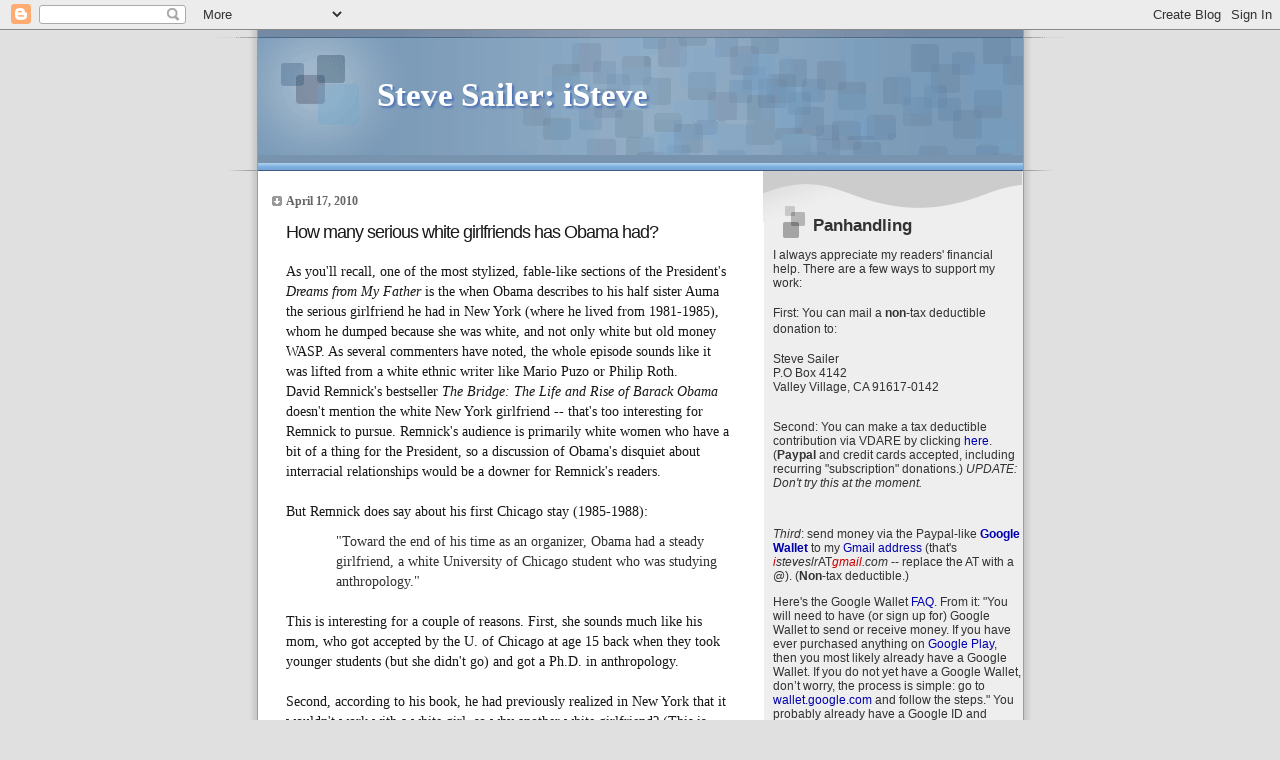

--- FILE ---
content_type: text/html; charset=UTF-8
request_url: https://isteve.blogspot.com/2010_04_11_archive.html
body_size: 65365
content:
<!DOCTYPE html>
<html xmlns='http://www.w3.org/1999/xhtml' xmlns:b='http://www.google.com/2005/gml/b' xmlns:data='http://www.google.com/2005/gml/data' xmlns:expr='http://www.google.com/2005/gml/expr'>
<head>
<link href='https://www.blogger.com/static/v1/widgets/2944754296-widget_css_bundle.css' rel='stylesheet' type='text/css'/>
<meta content='text/html; charset=UTF-8' http-equiv='Content-Type'/>
<meta content='blogger' name='generator'/>
<link href='https://isteve.blogspot.com/favicon.ico' rel='icon' type='image/x-icon'/>
<link href='https://isteve.blogspot.com/2010_04_11_archive.html' rel='canonical'/>
<link rel="alternate" type="application/atom+xml" title="Steve Sailer: iSteve - Atom" href="https://isteve.blogspot.com/feeds/posts/default" />
<link rel="alternate" type="application/rss+xml" title="Steve Sailer: iSteve - RSS" href="https://isteve.blogspot.com/feeds/posts/default?alt=rss" />
<link rel="service.post" type="application/atom+xml" title="Steve Sailer: iSteve - Atom" href="https://www.blogger.com/feeds/9430835/posts/default" />
<!--Can't find substitution for tag [blog.ieCssRetrofitLinks]-->
<meta content='https://isteve.blogspot.com/2010_04_11_archive.html' property='og:url'/>
<meta content='Steve Sailer: iSteve' property='og:title'/>
<meta content='' property='og:description'/>
<title>Steve Sailer: iSteve: 4/11/10 - 4/18/10</title>
<style id='page-skin-1' type='text/css'><!--
/*
* Blogger Template Style
* Name:     TicTac (Blueberry)
* Author:   Dan Cederholm
* URL:      www.simplebits.com
* Date:     1 March 2004
* Updated by: Blogger Team
*/
/* Variable definitions
====================
<Variable name="textcolor" description="Text Color"
type="color" default="#333">
<Variable name="pagetitlecolor" description="Page Header Color"
type="color" default="#FFF">
<Variable name="datecolor" description="Date Header Color"
type="color" default="#999999">
<Variable name="titlecolor" description="Post Title Color"
type="color" default="#993333">
<Variable name="footercolor" description="Post Footer Color"
type="color" default="#999">
<Variable name="sidebartextcolor" description="Sidebar Text Color"
type="color" default="#999">
<Variable name="sidebarcolor" description="Sidebar Title Color"
type="color" default="#666">
<Variable name="linkcolor" description="Link Color"
type="color" default="#69c">
<Variable name="visitedlinkcolor" description="Visited Link Color"
type="color" default="#666699">
<Variable name="bodyfont" description="Text Font"
type="font" default="normal normal 105% Georgia, Serif">
<Variable name="pagetitlefont" description="Page Header Font"
type="font" default="normal normal 100% 'Lucida Grande','Trebuchet MS'">
<Variable name="titlefont" description="Post Title Font"
type="font"
default="normal normal 150% Georgia, Serif">
<Variable name="sidebarheaderfont" description="Sidebar Title Font"
type="font" default="normal bold 130% 'Lucida Grande','Trebuchet MS'">
*/
/* ---( page defaults )--- */
body {
margin: 0;
padding: 0;
font-size: small;
text-align: center;
color: #191919;
background: #e0e0e0;
}
blockquote {
margin: 0 0 0 30px;
padding: 10px 0 0 20px;
font-size: 100%;
line-height: 1.5em;
color: #333;
}
blockquote p {
margin-top: 0;
}
abbr, acronym {
cursor: help;
font-style: normal;
border-bottom: 1px dotted;
}
code {
color: #996666;
}
hr {
display: none;
}
img {
border: none;
}
/* unordered list style */
ul {
list-style: none;
margin-left: 10px;
padding: 0;
}
li {
list-style: none;
padding-left: 14px;
margin-bottom: 3px;
background: url(//www.blogblog.com/tictac_blue/tictac_blue.gif) no-repeat 0 6px;
}
/* links */
a:link {
color: #0000ac;
text-decoration: none;
}
a:visited {
color: #ac0000;
text-decoration: none;
}
a:hover {
color: #5B739C;
}
a:active {
color: #5B739C;
text-decoration: none;
}
/* ---( layout structure )---*/
#outer-wrapper {
width: 847px;
margin: 0px auto 0;
text-align: left;
font: normal normal 105% Georgia, Serif;
background: url(//www.blogblog.com/tictac_blue/tile.gif) repeat-y;
}
#content-wrapper {
margin-left: 42px; /* to avoid the border image */
width: 763px;
}
#main {
float: left;
width: 460px;
margin: 20px 0 0 0;
padding: 0 0 0 1em;
line-height: 1.5em;
word-wrap: break-word; /* fix for long text breaking sidebar float in IE */
overflow: hidden;     /* fix for long non-text content breaking IE sidebar float */
}
#sidebar {
float: right;
width: 259px;
padding: 20px 0px 0 0;
font-size: 85%;
line-height: 1.4em;
color: #333333;
background: url(//www.blogblog.com/tictac_blue/sidebar_bg.gif) no-repeat 0 0;
word-wrap: break-word; /* fix for long text breaking sidebar float in IE */
overflow: hidden;     /* fix for long non-text content breaking IE sidebar float */
}
/* ---( header and site name )--- */
#header-wrapper {
margin: 0;
padding: 0;
font: normal normal 121% 'Lucida Grande','Trebuchet MS';
background: #e0e0e0 url(//www.blogblog.com/tictac_blue/top_div_blue.gif) no-repeat 0px 0px;
}
#header {
margin: 0;
padding: 25px 60px 35px 160px;
color: #ffffff;
background: url(//www.blogblog.com/tictac_blue/top_h1.gif) no-repeat bottom left;
}
#header h1 {
font-size: 200%;
text-shadow: #4F73B6 2px 2px 2px;
}
#header h1 a {
text-decoration: none;
color: #ffffff;
}
#header h1 a:hover {
color: #eee;
}
/* ---( main column )--- */
h2.date-header {
margin-top: 0;
padding-left: 14px;
font-size: 90%;
color: #666666;
background: url(//www.blogblog.com/tictac_blue/date_icon_blue.gif) no-repeat 0 50%;
}
.post h3 {
margin-top: 0;
font: normal normal 135% 'Trebuchet MS', Trebuchet, sans-serif;
letter-spacing: -1px;
color: #191919;
}
.post {
margin: 0 0 1.5em 0;
padding: 0 0 1.5em 14px;
border-bottom: 1px solid #ddd;
}
.post h3 a,
.post h3 a:visited {
color: #191919;
text-decoration: none;
}
.post-footer {
margin: 0;
padding: 0 0 0 14px;
font-size: 88%;
color: #4c4c4c;
background: url(//www.blogblog.com/tictac_blue/tictac_grey.gif) no-repeat 0 8px;
}
.post img {
padding: 6px;
border-top: 1px solid #ddd;
border-left: 1px solid #ddd;
border-bottom: 1px solid #c0c0c0;
border-right: 1px solid #c0c0c0;
}
.feed-links {
clear: both;
line-height: 2.5em;
}
#blog-pager-newer-link {
float: left;
}
#blog-pager-older-link {
float: right;
}
#blog-pager {
text-align: center;
}
/* comment styles */
#comments {
padding-top: 10px;
font-size: 85%;
line-height: 1.5em;
color: #666;
background: #eee url(//www.blogblog.com/tictac_blue/comments_curve.gif) no-repeat top left;
}
#comments h4 {
margin: 20px 0 15px 0;
padding: 8px 0 0 40px;
font-family: "Lucida Grande", "Trebuchet MS";
font-size: 130%;
color: #666;
background: url(//www.blogblog.com/tictac_blue/bubbles.gif) no-repeat 10px 0;
height: 29px !important; /* for most browsers */
height /**/:37px; /* for IE5/Win */
}
#comments ul {
margin-left: 0;
}
#comments li {
background: none;
padding-left: 0;
}
.comment-body {
padding: 0 10px 0 25px;
background: url(//www.blogblog.com/tictac_blue/tictac_blue.gif) no-repeat 10px 5px;
}
.comment-body p {
margin-bottom: 0;
}
.comment-author {
margin: 4px 0 0 0;
padding: 0 10px 0 60px;
color: #999;
background: url(//www.blogblog.com/tictac_blue/comment_arrow_blue.gif) no-repeat 44px 2px;
}
.comment-footer {
border-bottom: 1px solid #ddd;
padding-bottom: 1em;
}
.deleted-comment {
font-style:italic;
color:gray;
}
/* ---( sidebar )--- */
.sidebar h2 {
margin: 0 0 0 0;
padding: 25px 0 0 40px;
font: normal bold 143% 'Trebuchet MS', Trebuchet, sans-serif;
color: #333333;
height: 32px;
background: url(//www.blogblog.com/tictac_blue/sidebar_icon.gif) no-repeat 10px 15px;
height: 32px !important; /* for most browsers */
height /**/:57px; /* for IE5/Win */
}
.sidebar .widget {
margin: 0;
padding: 0 0 10px 10px;
border-bottom: 1px solid #ddd;
}
.sidebar li {
background: url(//www.blogblog.com/tictac_blue/tictac_blue.gif) no-repeat 0 5px;
}
!--WEBBOT bot="Script" startspan PREVIEW="Site Meter" --
script type="text/javascript" language="JavaScript"var site="s14steveslr"/script
script type="text/javascript" language="JavaScript1.2" src="http://s14.sitemeter.com/js/counter.js?site=s14steveslr"
/script
noscript
a href="http://s14.sitemeter.com/stats.asp?site=s14steveslr" target="_top"
img src="http://s14.sitemeter.com/meter.asp?site=s14steveslr" alt="Site Meter" border=0></a
/noscript
<!-- Copyright (c)2002 Site Meter -->
!--WEBBOT bot="Script" endspan --
.profile-textblock {
clear: both;
margin-left: 0;
}
.profile-img {
float: left;
margin: 0 5px 5px 0;
border: 1px solid #ddd;
padding: 4px;
}
/* ---( footer )--- */
.clear { /* to fix IE6 padding-top issue */
clear: both;
}
#footer-wrapper {
margin: 0;
padding: 0 0 9px 0;
font-size: 85%;
color: #ddd;
background: url(//www.blogblog.com/tictac_blue/bottom_sill.gif) no-repeat bottom left;
}
#footer {
margin: 0;
padding: 20px 320px 20px 95px;
background: url(//www.blogblog.com/tictac_blue/bottom_sash.gif) no-repeat top left;
}
/** Page structure tweaks for layout editor wireframe */
body#layout #outer-wrapper,
body#layout #main,
body#layout #sidebar {
padding-top: 0;
margin-top: 0;
}
body#layout #outer-wrapper,
body#layout #content-wrapper {
width: 740px;
}
body#layout #sidebar {
margin-right: 0;
margin-bottom: 1em;
}
body#layout #header,
body#layout #footer,
body#layout #main {
padding: 0;
}
body#layout #content-wrapper {
margin: 0px;
}

--></style>
<script type='text/javascript'>

  var _gaq = _gaq || [];
  _gaq.push(['_setAccount', 'UA-29149337-1']);
  _gaq.push(['_trackPageview']);

  (function() {
    var ga = document.createElement('script'); ga.type = 'text/javascript'; ga.async = true;
    ga.src = ('https:' == document.location.protocol ? 'https://ssl' : 'http://www') + '.google-analytics.com/ga.js';
    var s = document.getElementsByTagName('script')[0]; s.parentNode.insertBefore(ga, s);
  })();

</script>
<link href='https://www.blogger.com/dyn-css/authorization.css?targetBlogID=9430835&amp;zx=25a5d92f-2b17-4044-b75d-a281b34bd191' media='none' onload='if(media!=&#39;all&#39;)media=&#39;all&#39;' rel='stylesheet'/><noscript><link href='https://www.blogger.com/dyn-css/authorization.css?targetBlogID=9430835&amp;zx=25a5d92f-2b17-4044-b75d-a281b34bd191' rel='stylesheet'/></noscript>
<meta name='google-adsense-platform-account' content='ca-host-pub-1556223355139109'/>
<meta name='google-adsense-platform-domain' content='blogspot.com'/>

<!-- data-ad-client=ca-pub-7869283573659552 -->

</head>
<body>
<div class='navbar section' id='navbar'><div class='widget Navbar' data-version='1' id='Navbar1'><script type="text/javascript">
    function setAttributeOnload(object, attribute, val) {
      if(window.addEventListener) {
        window.addEventListener('load',
          function(){ object[attribute] = val; }, false);
      } else {
        window.attachEvent('onload', function(){ object[attribute] = val; });
      }
    }
  </script>
<div id="navbar-iframe-container"></div>
<script type="text/javascript" src="https://apis.google.com/js/platform.js"></script>
<script type="text/javascript">
      gapi.load("gapi.iframes:gapi.iframes.style.bubble", function() {
        if (gapi.iframes && gapi.iframes.getContext) {
          gapi.iframes.getContext().openChild({
              url: 'https://www.blogger.com/navbar/9430835?origin\x3dhttps://isteve.blogspot.com',
              where: document.getElementById("navbar-iframe-container"),
              id: "navbar-iframe"
          });
        }
      });
    </script><script type="text/javascript">
(function() {
var script = document.createElement('script');
script.type = 'text/javascript';
script.src = '//pagead2.googlesyndication.com/pagead/js/google_top_exp.js';
var head = document.getElementsByTagName('head')[0];
if (head) {
head.appendChild(script);
}})();
</script>
</div></div>
<div id='outer-wrapper'><div id='wrap2'>
<!-- skip links for text browsers -->
<span id='skiplinks' style='display:none;'>
<a href='#main'>skip to main </a> |
      <a href='#sidebar'>skip to sidebar</a>
</span>
<div id='header-wrapper'>
<div class='header section' id='header'><div class='widget Header' data-version='1' id='Header1'>
<div id='header-inner'>
<div class='titlewrapper'>
<h1 class='title'>
<a href='https://isteve.blogspot.com/'>
Steve Sailer: iSteve
</a>
</h1>
</div>
<div class='descriptionwrapper'>
<p class='description'><span>
</span></p>
</div>
</div>
</div></div>
</div>
<div id='content-wrapper'>
<div id='crosscol-wrapper' style='text-align:center'>
<div class='crosscol no-items section' id='crosscol'></div>
</div>
<div id='main-wrapper'>
<div class='main section' id='main'><div class='widget Blog' data-version='1' id='Blog1'>
<div class='blog-posts hfeed'>

          <div class="date-outer">
        
<h2 class='date-header'><span>April 17, 2010</span></h2>

          <div class="date-posts">
        
<div class='post-outer'>
<div class='post hentry'>
<a name='5021171469164075205'></a>
<h3 class='post-title entry-title'>
<a href='https://isteve.blogspot.com/2010/04/how-many-serious-white-girlfriends-has.html'>How many serious white girlfriends has Obama had?</a>
</h3>
<div class='post-header-line-1'></div>
<div class='post-body entry-content'>
<div style="text-align: left;">As you'll recall, one of the most stylized, fable-like sections of the President's <i>Dreams from My Father</i> is the when Obama describes to his half sister Auma the serious girlfriend he had in New York (where he lived from 1981-1985), whom he dumped because she was white, and not only white but old money WASP. As several commenters have noted, the whole episode sounds like it was lifted from a white ethnic writer like Mario Puzo or Philip Roth.</div><div style="text-align: left;"></div><div style="text-align: left;">David Remnick's bestseller <i>The Bridge: The Life and Rise of Barack Obama</i> doesn't mention the white New York girlfriend -- that's too interesting for Remnick to pursue. Remnick's audience is primarily white women who have a bit of a thing for the President, so a discussion of Obama's disquiet about interracial relationships would be a downer for Remnick's readers.<br />
<br />
But Remnick does say about his first Chicago stay (1985-1988): </div><blockquote><div style="text-align: left;">"Toward the end of his time as an organizer, Obama had a steady girlfriend, a white University of Chicago student who was studying anthropology."</div></blockquote><div style="text-align: left;"><br />
</div><div style="text-align: left;">This is interesting for a couple of reasons. First, she sounds much like his mom, who got accepted by the U. of Chicago at age 15 back when they took younger students (but she didn't go) and got a Ph.D. in anthropology.</div><div style="text-align: left;"><br />
</div><div style="text-align: left;">Second, according to his book, he had previously realized in New York that it wouldn't work with a white girl, so why another white girlfriend? (This is assuming that they aren't the same person, whom Obama has melded together for whatever reason). One might think that a 656 page biography might ask those kind of questions, but it doesn't.</div><div align="center"><br />
<a href="http://www.isteve.com/">My published articles are archived at iSteve.com -- Steve Sailer</a></div>
<div style='clear: both;'></div>
</div>
<div class='post-footer'>
<div class='post-footer-line post-footer-line-1'><span class='post-author vcard'>
By
<span class='fn'>Steve Sailer</span>
</span>
<span class='post-timestamp'>
on
<a class='timestamp-link' href='https://isteve.blogspot.com/2010/04/how-many-serious-white-girlfriends-has.html' rel='bookmark' title='permanent link'><abbr class='published' title='2010-04-17T18:47:00-07:00'>4/17/2010</abbr></a>
</span>
<span class='post-comment-link'>
<a class='comment-link' href='https://www.blogger.com/comment/fullpage/post/9430835/5021171469164075205' onclick=''>99
comments</a>
</span>
<span class='post-icons'>
<span class='item-action'>
<a href='https://www.blogger.com/email-post/9430835/5021171469164075205' title='Email Post'>
<img alt="" class="icon-action" height="13" src="//www.blogger.com/img/icon18_email.gif" width="18">
</a>
</span>
<span class='item-control blog-admin pid-2118848810'>
<a href='https://www.blogger.com/post-edit.g?blogID=9430835&postID=5021171469164075205&from=pencil' title='Edit Post'>
<img alt='' class='icon-action' height='18' src='https://resources.blogblog.com/img/icon18_edit_allbkg.gif' width='18'/>
</a>
</span>
</span>
<span class='post-backlinks post-comment-link'>
</span>
<span class='post-labels'>
</span>
</div>
<div class='post-footer-line post-footer-line-2'></div>
<div class='post-footer-line post-footer-line-3'></div>
<div class='post-share-buttons'>
<a class='goog-inline-block share-button sb-email' href='https://www.blogger.com/share-post.g?blogID=9430835&postID=5021171469164075205&target=email' target='_blank' title='Email This'><span class='share-button-link-text'>Email This</span></a><a class='goog-inline-block share-button sb-blog' href='https://www.blogger.com/share-post.g?blogID=9430835&postID=5021171469164075205&target=blog' onclick='window.open(this.href, "_blank", "height=270,width=475"); return false;' target='_blank' title='BlogThis!'><span class='share-button-link-text'>BlogThis!</span></a><a class='goog-inline-block share-button sb-twitter' href='https://www.blogger.com/share-post.g?blogID=9430835&postID=5021171469164075205&target=twitter' target='_blank' title='Share to X'><span class='share-button-link-text'>Share to X</span></a><a class='goog-inline-block share-button sb-facebook' href='https://www.blogger.com/share-post.g?blogID=9430835&postID=5021171469164075205&target=facebook' onclick='window.open(this.href, "_blank", "height=430,width=640"); return false;' target='_blank' title='Share to Facebook'><span class='share-button-link-text'>Share to Facebook</span></a><a class='goog-inline-block share-button sb-pinterest' href='https://www.blogger.com/share-post.g?blogID=9430835&postID=5021171469164075205&target=pinterest' target='_blank' title='Share to Pinterest'><span class='share-button-link-text'>Share to Pinterest</span></a>
</div>
</div>
</div>
</div>
<div class='post-outer'>
<div class='post hentry'>
<a name='8241099516616400186'></a>
<h3 class='post-title entry-title'>
<a href='https://isteve.blogspot.com/2010/04/why-michelle-isnt-amazed-by-barack.html'>Why Michelle isn't amazed by Barack</a>
</h3>
<div class='post-header-line-1'></div>
<div class='post-body entry-content'>
<div style="text-align: left;">Reading David Remnick's biography of Barack Obama, <a href="http://vdare.com/sailer/100411_remnick.htm"><i>The Bridge</i></a>, I was struck by the contrast between the hosannas offered up by whites after meeting Obama and the more balanced evaluations of blacks who knew him better. Most notably, the President's own wife Michelle has repeatedly tried to explain to worshipful journalists that he's not all that. </div><div style="text-align: left;"><br />
</div><div style="text-align: left;">On second thought, Michelle's opinion may not be quite fair to Barack since she may have exceptionally high standards in just how charismatic a Presidential candidate is supposed to be. After all, as teen, she worked as a babysitter for a neighborhood man who was much more handsome than Barack, much more eloquent, a much snazzier dresser, and who ran for President twice as much: Jesse Jackson. (The Rev.'s daughter Santita Jackson became Michelle's friend and godmother of one of their children.)</div><div style="text-align: left;"><br />
</div><div style="text-align: left;">Michelle's personal ties to the Jackson dynasty may have helped her in her educational, legal, and political career, and probably didn't exactly work against her in attracting the interest of a hugely ambitious young politician named Barack Obama.</div><div style="text-align: left;"><br />
</div><div align="center"><a href="http://www.isteve.com/">My published articles are archived at iSteve.com -- Steve Sailer</a></div>
<div style='clear: both;'></div>
</div>
<div class='post-footer'>
<div class='post-footer-line post-footer-line-1'><span class='post-author vcard'>
By
<span class='fn'>Steve Sailer</span>
</span>
<span class='post-timestamp'>
on
<a class='timestamp-link' href='https://isteve.blogspot.com/2010/04/why-michelle-isnt-amazed-by-barack.html' rel='bookmark' title='permanent link'><abbr class='published' title='2010-04-17T14:01:00-07:00'>4/17/2010</abbr></a>
</span>
<span class='post-comment-link'>
<a class='comment-link' href='https://www.blogger.com/comment/fullpage/post/9430835/8241099516616400186' onclick=''>46
comments</a>
</span>
<span class='post-icons'>
<span class='item-action'>
<a href='https://www.blogger.com/email-post/9430835/8241099516616400186' title='Email Post'>
<img alt="" class="icon-action" height="13" src="//www.blogger.com/img/icon18_email.gif" width="18">
</a>
</span>
<span class='item-control blog-admin pid-2118848810'>
<a href='https://www.blogger.com/post-edit.g?blogID=9430835&postID=8241099516616400186&from=pencil' title='Edit Post'>
<img alt='' class='icon-action' height='18' src='https://resources.blogblog.com/img/icon18_edit_allbkg.gif' width='18'/>
</a>
</span>
</span>
<span class='post-backlinks post-comment-link'>
</span>
<span class='post-labels'>
Labels:
<a href='https://isteve.blogspot.com/search/label/Obama' rel='tag'>Obama</a>
</span>
</div>
<div class='post-footer-line post-footer-line-2'></div>
<div class='post-footer-line post-footer-line-3'></div>
<div class='post-share-buttons'>
<a class='goog-inline-block share-button sb-email' href='https://www.blogger.com/share-post.g?blogID=9430835&postID=8241099516616400186&target=email' target='_blank' title='Email This'><span class='share-button-link-text'>Email This</span></a><a class='goog-inline-block share-button sb-blog' href='https://www.blogger.com/share-post.g?blogID=9430835&postID=8241099516616400186&target=blog' onclick='window.open(this.href, "_blank", "height=270,width=475"); return false;' target='_blank' title='BlogThis!'><span class='share-button-link-text'>BlogThis!</span></a><a class='goog-inline-block share-button sb-twitter' href='https://www.blogger.com/share-post.g?blogID=9430835&postID=8241099516616400186&target=twitter' target='_blank' title='Share to X'><span class='share-button-link-text'>Share to X</span></a><a class='goog-inline-block share-button sb-facebook' href='https://www.blogger.com/share-post.g?blogID=9430835&postID=8241099516616400186&target=facebook' onclick='window.open(this.href, "_blank", "height=430,width=640"); return false;' target='_blank' title='Share to Facebook'><span class='share-button-link-text'>Share to Facebook</span></a><a class='goog-inline-block share-button sb-pinterest' href='https://www.blogger.com/share-post.g?blogID=9430835&postID=8241099516616400186&target=pinterest' target='_blank' title='Share to Pinterest'><span class='share-button-link-text'>Share to Pinterest</span></a>
</div>
</div>
</div>
</div>

          </div></div>
        

          <div class="date-outer">
        
<h2 class='date-header'><span>April 16, 2010</span></h2>

          <div class="date-posts">
        
<div class='post-outer'>
<div class='post hentry'>
<a name='2555375227752238757'></a>
<h3 class='post-title entry-title'>
<a href='https://isteve.blogspot.com/2010/04/iceland-volcano.html'>The Iceland Volcano</a>
</h3>
<div class='post-header-line-1'></div>
<div class='post-body entry-content'>
<div style="text-align: left;">The ash-cloud from the volcano in Iceland that is shutting down air-travel in parts of Europe reminds me that <a href="http://en.wikipedia.org/wiki/Laki">Ben Franklin</a> may have been the first to theorize that a 1783 Icelandic eruption caused the cool weather and poor harvest in England that year. (Much like the 1991 Pinatubo eruption in the Philippines made the summer of 1992 in Chicago the coolest I experienced, with a notable dust haze in the sky all year). Franklin was in his late 70s at the time.&nbsp;</div><div style="text-align: left;"><br />
</div><div style="text-align: left;">As I've mentioned before, Franklin's life story is the most comically upbeat that I am familiar with. He just goes from one triumph to another well into old age. He negotiates the favorable Treaty of Paris settling the Revolutionary War, and <i>then</i>, en passant back to America, discovers the link between volcanoes and climate, maps the Gulf Stream, and invents bifocals.</div><div align="center"><a href="http://www.isteve.com/">My published articles are archived at iSteve.com -- Steve Sailer</a></div>
<div style='clear: both;'></div>
</div>
<div class='post-footer'>
<div class='post-footer-line post-footer-line-1'><span class='post-author vcard'>
By
<span class='fn'>Steve Sailer</span>
</span>
<span class='post-timestamp'>
on
<a class='timestamp-link' href='https://isteve.blogspot.com/2010/04/iceland-volcano.html' rel='bookmark' title='permanent link'><abbr class='published' title='2010-04-16T16:05:00-07:00'>4/16/2010</abbr></a>
</span>
<span class='post-comment-link'>
<a class='comment-link' href='https://www.blogger.com/comment/fullpage/post/9430835/2555375227752238757' onclick=''>61
comments</a>
</span>
<span class='post-icons'>
<span class='item-action'>
<a href='https://www.blogger.com/email-post/9430835/2555375227752238757' title='Email Post'>
<img alt="" class="icon-action" height="13" src="//www.blogger.com/img/icon18_email.gif" width="18">
</a>
</span>
<span class='item-control blog-admin pid-2118848810'>
<a href='https://www.blogger.com/post-edit.g?blogID=9430835&postID=2555375227752238757&from=pencil' title='Edit Post'>
<img alt='' class='icon-action' height='18' src='https://resources.blogblog.com/img/icon18_edit_allbkg.gif' width='18'/>
</a>
</span>
</span>
<span class='post-backlinks post-comment-link'>
</span>
<span class='post-labels'>
</span>
</div>
<div class='post-footer-line post-footer-line-2'></div>
<div class='post-footer-line post-footer-line-3'></div>
<div class='post-share-buttons'>
<a class='goog-inline-block share-button sb-email' href='https://www.blogger.com/share-post.g?blogID=9430835&postID=2555375227752238757&target=email' target='_blank' title='Email This'><span class='share-button-link-text'>Email This</span></a><a class='goog-inline-block share-button sb-blog' href='https://www.blogger.com/share-post.g?blogID=9430835&postID=2555375227752238757&target=blog' onclick='window.open(this.href, "_blank", "height=270,width=475"); return false;' target='_blank' title='BlogThis!'><span class='share-button-link-text'>BlogThis!</span></a><a class='goog-inline-block share-button sb-twitter' href='https://www.blogger.com/share-post.g?blogID=9430835&postID=2555375227752238757&target=twitter' target='_blank' title='Share to X'><span class='share-button-link-text'>Share to X</span></a><a class='goog-inline-block share-button sb-facebook' href='https://www.blogger.com/share-post.g?blogID=9430835&postID=2555375227752238757&target=facebook' onclick='window.open(this.href, "_blank", "height=430,width=640"); return false;' target='_blank' title='Share to Facebook'><span class='share-button-link-text'>Share to Facebook</span></a><a class='goog-inline-block share-button sb-pinterest' href='https://www.blogger.com/share-post.g?blogID=9430835&postID=2555375227752238757&target=pinterest' target='_blank' title='Share to Pinterest'><span class='share-button-link-text'>Share to Pinterest</span></a>
</div>
</div>
</div>
</div>
<div class='post-outer'>
<div class='post hentry'>
<a name='6913369910147296810'></a>
<h3 class='post-title entry-title'>
<a href='https://isteve.blogspot.com/2010/04/capitalist-fronts.html'>Capitalist Fronts</a>
</h3>
<div class='post-header-line-1'></div>
<div class='post-body entry-content'>
<div style="text-align: left;">What's the story behind SEIU union boss and media darling Andy Stern, the most frequent visitor to the Obama White House, being forced out by his own union? It's remarkable that they let the bad feelings slip out. You would think that all parties concerned would phrase it as, "Now that ObamaCare has passed, Andy Stern has decided that he would like to spend more time with his family."<br />
</div><div style="text-align: left;"></div><div style="text-align: left;">Stern has long followed a quantity over quality strategy of signing up as dues-paying members huge numbers of poorly paid Hispanics. About once a decade, he wins for them a janitors' strike in one city (LA in the 1990s, Houston in the 2000s), but mostly they seem to do more for Stern's reputation than Stern does for Alberto and Blanca. Stern is committed to continued political promotion of illegal immigration, which just stabs his existing members in the backs.</div><div style="text-align: left;"></div><div style="text-align: left;"><br />
I don't really understand SEIU's strategy. I sometimes wonder if the are not "capitalist fronts," the opposite of the old "communist fronts." Businesses want more cheap immigrant labor so Andy signs up all the warm bodies and tells them to vote for more cheap labor.&nbsp;</div><div style="text-align: left;"></div><div style="text-align: left;">Makes sense for Andy but I don't understand what's in it for all his Hispanic workers.<br />
</div><div style="text-align: left;"></div><div style="text-align: left;">There are organizations on the left that are pretty much full time capitalist fronts. If you are a banker, and if ACORN is hassling you about not giving the boss of their local office a job at the bank, and thus marches and screams against you as racist imperiling your purchase of another bank under the Community Reinvestment Act, well, the Greenlining Institute specializes in giving you "regulatory air cover" by saying that, yes, you are fully committed to diversity, according to us, the famous social justice outfit, Greenlining. And then, maybe, you fund some Greenlining activities.</div><div style="text-align: left;"></div><div style="text-align: left;"><br />
Is SEIU like that?&nbsp;</div><div style="text-align: left;"></div><div align="center"><a href="http://www.isteve.com/">My published articles are archived at iSteve.com -- Steve Sailer</a></div>
<div style='clear: both;'></div>
</div>
<div class='post-footer'>
<div class='post-footer-line post-footer-line-1'><span class='post-author vcard'>
By
<span class='fn'>Steve Sailer</span>
</span>
<span class='post-timestamp'>
on
<a class='timestamp-link' href='https://isteve.blogspot.com/2010/04/capitalist-fronts.html' rel='bookmark' title='permanent link'><abbr class='published' title='2010-04-16T04:25:00-07:00'>4/16/2010</abbr></a>
</span>
<span class='post-comment-link'>
<a class='comment-link' href='https://www.blogger.com/comment/fullpage/post/9430835/6913369910147296810' onclick=''>54
comments</a>
</span>
<span class='post-icons'>
<span class='item-action'>
<a href='https://www.blogger.com/email-post/9430835/6913369910147296810' title='Email Post'>
<img alt="" class="icon-action" height="13" src="//www.blogger.com/img/icon18_email.gif" width="18">
</a>
</span>
<span class='item-control blog-admin pid-2118848810'>
<a href='https://www.blogger.com/post-edit.g?blogID=9430835&postID=6913369910147296810&from=pencil' title='Edit Post'>
<img alt='' class='icon-action' height='18' src='https://resources.blogblog.com/img/icon18_edit_allbkg.gif' width='18'/>
</a>
</span>
</span>
<span class='post-backlinks post-comment-link'>
</span>
<span class='post-labels'>
</span>
</div>
<div class='post-footer-line post-footer-line-2'></div>
<div class='post-footer-line post-footer-line-3'></div>
<div class='post-share-buttons'>
<a class='goog-inline-block share-button sb-email' href='https://www.blogger.com/share-post.g?blogID=9430835&postID=6913369910147296810&target=email' target='_blank' title='Email This'><span class='share-button-link-text'>Email This</span></a><a class='goog-inline-block share-button sb-blog' href='https://www.blogger.com/share-post.g?blogID=9430835&postID=6913369910147296810&target=blog' onclick='window.open(this.href, "_blank", "height=270,width=475"); return false;' target='_blank' title='BlogThis!'><span class='share-button-link-text'>BlogThis!</span></a><a class='goog-inline-block share-button sb-twitter' href='https://www.blogger.com/share-post.g?blogID=9430835&postID=6913369910147296810&target=twitter' target='_blank' title='Share to X'><span class='share-button-link-text'>Share to X</span></a><a class='goog-inline-block share-button sb-facebook' href='https://www.blogger.com/share-post.g?blogID=9430835&postID=6913369910147296810&target=facebook' onclick='window.open(this.href, "_blank", "height=430,width=640"); return false;' target='_blank' title='Share to Facebook'><span class='share-button-link-text'>Share to Facebook</span></a><a class='goog-inline-block share-button sb-pinterest' href='https://www.blogger.com/share-post.g?blogID=9430835&postID=6913369910147296810&target=pinterest' target='_blank' title='Share to Pinterest'><span class='share-button-link-text'>Share to Pinterest</span></a>
</div>
</div>
</div>
</div>
<div class='post-outer'>
<div class='post hentry'>
<a name='7176037935452080943'></a>
<h3 class='post-title entry-title'>
<a href='https://isteve.blogspot.com/2010/04/carlos-slim-getting-his-moneys-worth.html'>Carlos Slim getting his money's worth out of NYT</a>
</h3>
<div class='post-header-line-1'></div>
<div class='post-body entry-content'>
<div style="text-align: left;">The New York Times has commissioned a study on immigration, so all you morons out there can stop believing your lying eyes. And don't even think about using advanced concepts like distinguishing between illegal and legal immigrants -- "distinguishing" is the same thing as "discriminating," you racist. Why use your head at all when you can just act smugly dumb about illegal immigration, like the <i>NYT</i>?<br />
<br />
The shamelessness of the stupidity of most conventional wisdom about immigration is striking. This NYT article comically illustrates just how obtuse the elite theories are. This article completely writes itself into a corner, but the editors didn't notice that the details are all backward from the lead.</div><blockquote><div style="text-align: left;"><a href="http://www.nytimes.com/2010/04/16/us/16skilled.html?hp=&amp;pagewanted=print">Immigrants in Work Force: Study Belies Image</a><br />
By JULIA PRESTON<br />
<br />
ST. LOUIS &#8212; After a career as a corporate executive with her name in brass on the office door, Amparo Kollman-Moore, an immigrant from Colombia, likes to drive a Jaguar and shop at Saks. &#8220;It was a good life,&#8221; she said, &#8220;a really good ride.&#8221;<br />
<br />
As a member of this city&#8217;s economic elite, Ms. Kollman-Moore is not unusual among immigrants who live in St. Louis. According to a new analysis of census data, more than half of the working immigrants in this metropolitan area hold higher-paying white-collar jobs &#8212; as professionals, technicians or administrators &#8212; rather than lower-paying blue-collar and service jobs.</div></blockquote><br />
Because when you think about immigration in 21st Century America, you think St. Louis! Why pay any attention to, say, Southern California, with its 17 million residents, when we can focus on St. Louis instead?<br />
<br />
I've been following the NAEP federal test scores for years, and the state of Missouri almost always has the highest Hispanic scores in the country. (For example, <a href="http://nationsreportcard.gov/math_2009/gr8_state.asp?subtab_id=Tab_6&amp;tab_id=tab1#chart">here </a>are the 2009 8th grade math scores for Hispanics. Missouri's Hispanics outscore the Hispanics in any other state in the country by six points, far ahead of the field.<br />
<br />
How come? Mostly because there are very few Hispanics in Missouri. They aren't representative. And being unrepresentative is why the <i>NYT</i> wants to use St. Louis to represent its story about immigration rather than Southern California, just as that's why their token Latino immigrant in this story is surnamed, of all things, "Kollman-Moore."<br />
<br />
A quick search find that <a href="http://www.slu.edu/alumni/gruenberg/execboard.html">Ms. Ampy Kollman-Moore</a> went to work in 1973 for pharmaceutical manufacturing firm <a href="http://www.mallinckrodt.com/">Mallinckrodt </a>Inc., which is headquartered in St. Louis. In 1998, she was appointed President for Latin American Operations. She's an example of the small, mostly random flow of elite immigrants who find their way to St. Louis from the upper classes of Latin America to take corporate or professional jobs, just as elite Danes or elite Egyptians or whatever wind up in America. Ms. Kollman-Moore is, clearly, not an example of mass immigration, much less of mass illegal immigration.<br />
<div style="text-align: left;"><blockquote>Among American cities, St. Louis is not an exception, the data show. In 14 of the 25 largest metropolitan areas, including Boston, New York and San Francisco, more immigrants are employed in white-collar occupations than in lower-wage work like construction, manufacturing or cleaning.</blockquote></div><blockquote><div style="text-align: left;">The data belie a common perception in the nation&#8217;s hard-fought debate over immigration &#8212; articulated by lawmakers, pundits and advocates on all sides of the issue &#8212; that the surge in immigration in the last two decades has overwhelmed the United States with low-wage foreign laborers.<br />
<br />
Over all, the analysis showed, the 25 million immigrants who live in the country&#8217;s largest metropolitan areas (about two-thirds of all immigrants in the country) are nearly evenly distributed across the job and income spectrum.<br />
<br />
&#8220;The United States is getting a more varied and economically important flow of immigrants than the public seems to realize,&#8221; said David Dyssegaard Kallick, director for immigration research at the Fiscal Policy Institute, a nonpartisan group in New York that conducted the data analysis for The New York Times.</div></blockquote><div style="text-align: left;"><br />
Sure, if you lump illegal and legal immigrants together. But why take <i>any </i>unskilled legal immigrants? </div><div style="text-align: left;"></div><div style="text-align: left;"></div><div style="text-align: left;"></div><div style="text-align: left;"><blockquote>The findings are significant because Americans&#8217; views of immigration are based largely on the work immigrants do, new research shows.<br />
<br />
&#8220;Americans, whether they are rich or poor, are much more in favor of high-skilled immigrants,&#8221; said Jens Hainmueller, a political scientist at M.I.T. and co-author of a survey of attitudes toward immigration with Michael J. Hiscox, professor of government at Harvard. The survey of 1,600 adults, which examined the reasons for anti-immigration sentiment in the United States, was published in February in American Political Science Review, a peer-reviewed journal.<br />
<br />
Americans are inclined to welcome upper-tier immigrants &#8212; like Ms. Kollman-Moore &#8212; believing they contribute to economic growth without burdening public services, the study found. More than 60 percent of Americans are opposed to allowing more low-skilled foreign laborers, regarding them as more likely to be a drag on the economy.<br />
<br />
Those kinds of views, in turn, have informed recent efforts by Congress to remake the immigration system. A measure unveiled last month by Senator Lindsey Graham, Republican of South Carolina, and Senator Charles E. Schumer, Democrat of New York, aims to reshape the legal system to give priority to high-skilled, high-earning immigrants, offering narrower channels for low-wage workers. (A bill in 2007 by the Bush administration tilted even more sharply toward upper-tier immigrants; it failed in Congress.)<br />
<br />
Yet while visa bottlenecks persist for high-skilled immigrants, on the whole, the census data show, the current system has brought a range of foreign workers across skill and income levels. The analysis suggests, moreover, that the immigrants played a central role in the cycle of the economic growth of cities over the last two decades.</blockquote></div><div style="text-align: left;"><br />
Yes, but not at all in the way the NYT thinks ... <br />
<blockquote>Cities with thriving immigrant populations &#8212; with high-earning and lower-wage workers &#8212; tended to be those that prospered the most.</blockquote></div><div style="text-align: left;"><br />
Let's reorder that sentence to make it fit cause and effect better: "Cities that were most prosperous attracted the most immigrants."</div><div style="text-align: left;"><blockquote>&#8220;Economic growth in urban areas has been clearly connected with an increase in immigrants&#8217; share of the local labor force,&#8221; Mr. Kallick said.&nbsp;</blockquote><blockquote>Surprisingly, the analysis showed, the growing cities were not the ones, like St. Louis, that drew primarily high-earning foreigners. In fact, the St. Louis area had one of the slowest growing economies.</blockquote></div><div style="text-align: left;"></div><div style="text-align: left;"></div><div style="text-align: left;"></div><div style="text-align: left;"><br />
Duh.</div><div style="text-align: left;"></div><div style="text-align: left;"></div><div style="text-align: left;"></div><div style="text-align: left;"><br />
That's only "surprising" if you have cause and effect as backwards as the NYT does. On the whole, immigrants didn't make, say, Phoenix thrive, they were attracted to Phoenix because it was thriving. (Funny, though, Phoenix isn't thriving anymore, despite having all those immigrants hanging around the Home Depot.) In contrast, not many immigrants were attracted to St. Louis because it's a city that has been in relative decline since, roughly, the 1904 World's Fair, when it was the 4th largest city in America. St. Louis is located at the junction of the Missouri and Mississippi rivers, which was a great asset in an economy centered around paddlewheel steamboats.</div><blockquote><div style="text-align: left;">Rather, the fastest economic growth between 1990 and 2008 was in cities like Atlanta, Denver and Phoenix that received large influxes of immigrants with a mix of occupations &#8212; including many in lower-paid service and blue-collar jobs.</div></blockquote><div style="text-align: left;"><br />
What is the <a href="http://www.realtytrac.com/contentmanagement/pressrelease.aspx?channelid=9&amp;accnt=0&amp;itemid=7733">mortgage default rat</a>e in those metropolitan areas? It's above average in Atlanta and Denver and through the roof in Phoenix.<br />
<blockquote>In metropolitan Denver, where the economy doubled between 1990 and 2008, 63 percent of immigrants worked in jobs on the lower end of the pay scale.<br />
<br />
Denver &#8220;did a great job of attracting people from other places in the world,&#8221; said Rich Jones, director of policy and research at the Bell Policy Center, a nonpartisan group in that city that focuses on the impact of economic and fiscal policies in Colorado.&nbsp;</blockquote></div><div style="text-align: left;"><br />
As for attracting blue-collar Americans from declining Rust Belt cities who would want jobs in construction on Denver's exurbs if they paid well enough to make it worth their while to move, well, Denver didn't do such a hot job. But who cares about their fellow Americans? </div><blockquote><div style="text-align: left;">&#8220;They are coming with a variety of skills,&#8221; Mr. Jones said. &#8220;They created demand for goods, services and housing that began a dynamic.&#8221;</div></blockquote><div style="text-align: left;"><br />
And where does the "dynamic" end? In multiethnic white flight, exurban over-expansion, foreclosures, and the Great Recession.</div><div style="text-align: left;"></div><div style="text-align: left;"></div><div style="text-align: left;"></div><div style="text-align: left;"></div><div style="text-align: left;"><blockquote>The figures on jobs and earnings of immigrants in American cities are based on an analysis by the Fiscal Policy Institute of census data for the 25 largest metropolitan areas from 1990 to 2008. The data from 2008 are the most current in-depth census statistics on immigrants&#8217; places of residence and earnings; they also include the first year of the severe recession. The analysis includes legal and illegal immigrants and naturalized citizens.</blockquote></div><div style="text-align: left;"><br />
But let's not publish anything in the NYT distinguishing between illegal and legal immigrants, shall we? All this distinguishing is in such bad taste.</div><div style="text-align: left;"></div><div style="text-align: left;"></div><div style="text-align: left;"><blockquote>St. Louis is a good vantage point to observe the census analysis play out on the ground &#8212; both in the past and, possibly, the future.<br />
<br />
Here, a pattern of stalled growth and low immigration prevailed for decades. But more recently a new pattern is emerging: even in the recession, some corners of the metropolitan area are sputtering to life, and new immigrants with a mix of skills are playing a conspicuous part.<br />
<br />
&#8220;If you look at what feeds the core of many American cities, it&#8217;s the arrival of the immigrant groups,&#8221; said Anna Crosslin, president of the International Institute of St. Louis, a refugee resettlement and immigrant aid agency here. &#8220;Then one generation moves out, and they&#8217;re replaced by another generation. We didn&#8217;t have that here in St. Louis.&#8221;</blockquote></div><div style="text-align: left;"><br />
In other words, St. Louis got stuck with lots of African-Americans, while richer cities like New York were pawning black Americans off on lower rent cities like St. Louis using Section 8 housing vouchers. That's a big part underlying reason for elite immigration enthusiasm -- a hope that immigrants will show up and make American blacks go away. In New York, it's been working. The number of American-born blacks in NYC has been falling since 1979.<br />
<blockquote>In its heyday as a commerce hub in the 1950s, St. Louis was one of the nation&#8217;s premier cities. Since then, business has stagnated, the population of the city proper declined by more than half, and immigration to the area has been slow. Today, in the St. Louis metropolitan area, only 111,000 residents are foreign-born, out of 2.3 million total, according to the census data.</blockquote></div><div style="text-align: left;"></div><div style="text-align: left;"></div><div style="text-align: left;"><br />
Less than 5 percent. Great example you chose here to demonstrate the impact of immigration.<br />
<blockquote>Many immigrants who were drawn here were doctors, researchers and business executives, attracted by the city&#8217;s corporate headquarters, universities and medical centers.</blockquote></div><div style="text-align: left;"><br />
Yup. <br />
<blockquote>Ms. Kollman-Moore, 60, came to St. Louis in the 1970s and rose through the ranks at Mallinckrodt, a medical supply company, to become president of the Latin American division, a $100 million business. She retired when the company was sold in 2000 and is now a consultant and business school professor. She planted a grove of tropical shade trees in the center of the living room in her home on a posh suburban cul-de-sac, a literal reminder of her roots.<br />
<br />
&#8220;I made a wonderful career out of understanding the cultures of Latin America and the culture of the United States and how to do business in both,&#8221; said Ms. Kollman-Moore, a naturalized American.<br />
<br />
During the 1990s, a wider variety of foreigners began to settle in the metropolitan area. Bosnians fleeing the Balkan wars have now made this city their largest community in the United States. Sukrija Dzidzovic, 52, publisher of the Bosnian weekly newspaper SabaH, moved the paper here from New York in 2006 to be closer to the core of his readers.<br />
<br />
Bosnians run the gamut, from truckers and bakery workers to lawyers and engineers. Many Bosnians hit the ground running here because they came from Europe with savings they had stashed away, Mr. Dzidzovic said.&nbsp;</blockquote></div><div style="text-align: left;"><br />
I don't even want to think about where the money the Bosnians had stashed away came from.</div><blockquote><div style="text-align: left;">At one time, Bosnians opened so many businesses on blighted streets that hostile rumors spread that they were receiving secret subsidies from the federal government.</div></blockquote><div style="text-align: left;"><br />
The NYT wouldn't be so crass as to mention which race of people on the "blighted streets" of St. Louis were spreading hostile rumors about Bosnians. Must be all those white racists who live in inner city St. Louis!<br />
<blockquote>Now, appreciative city officials make a point of attending Bosnian celebrations, Mr. Dzidzovic said.<br />
<br />
Immigrants from China have also prospered here as entrepreneurs, creating jobs for other immigrants.&nbsp;</blockquote></div><div style="text-align: left;"><br />
Creating jobs for Americans, especially St. Louis's African-Americans, not so much.&nbsp; </div><blockquote><div style="text-align: left;">Sandy Tsai, 59, said she and her husband chose St. Louis to start a business because they noticed it was in the middle of the country. Now their company, Baily, makes egg rolls, noodles and fortune cookies in three local factories that distribute to thousands of Chinese restaurants nationwide. Ms. Tsai said her employees ranged from egg-roll makers earning $8 an hour to laboratory researchers with advanced degrees in food science.<br />
<br />
&#8220;It&#8217;s a good group, a good combination,&#8221; Ms. Tsai said. But despite the long hard times in St. Louis, low-wage workers have not always been easy to find, she said, and her business expansion was slowed because of it.</div></blockquote><div style="text-align: left;"><br />
Damn, "low-wage workers have not always been easy to find." What an insoluble problem that poor employer has. There aren't enough Americans in St. Louis who will work for her for $16,000 per year. It's unthinkable that she might -- God forbid! -- trying paying Americans $17,000 per year. So, the government must help her out by letting in more poor foreigners.<br />
<blockquote>Now, those workers have started to arrive in larger numbers. Raúl Rico, 31, said he came here 14 years ago from the Mexican state of Querétaro, the first in his family to settle in St. Louis. Today, between parents, siblings, cousins and their offspring, his local clan numbers 56.</blockquote></div><div style="text-align: left;"></div><div style="text-align: left;"></div><div style="text-align: left;"><br />
Hip-hip-hooray!</div><div align="center"><br />
<a href="http://www.isteve.com/">My published articles are archived at iSteve.com -- Steve Sailer</a></div>
<div style='clear: both;'></div>
</div>
<div class='post-footer'>
<div class='post-footer-line post-footer-line-1'><span class='post-author vcard'>
By
<span class='fn'>Steve Sailer</span>
</span>
<span class='post-timestamp'>
on
<a class='timestamp-link' href='https://isteve.blogspot.com/2010/04/carlos-slim-getting-his-moneys-worth.html' rel='bookmark' title='permanent link'><abbr class='published' title='2010-04-16T00:21:00-07:00'>4/16/2010</abbr></a>
</span>
<span class='post-comment-link'>
<a class='comment-link' href='https://www.blogger.com/comment/fullpage/post/9430835/7176037935452080943' onclick=''>111
comments</a>
</span>
<span class='post-icons'>
<span class='item-action'>
<a href='https://www.blogger.com/email-post/9430835/7176037935452080943' title='Email Post'>
<img alt="" class="icon-action" height="13" src="//www.blogger.com/img/icon18_email.gif" width="18">
</a>
</span>
<span class='item-control blog-admin pid-2118848810'>
<a href='https://www.blogger.com/post-edit.g?blogID=9430835&postID=7176037935452080943&from=pencil' title='Edit Post'>
<img alt='' class='icon-action' height='18' src='https://resources.blogblog.com/img/icon18_edit_allbkg.gif' width='18'/>
</a>
</span>
</span>
<span class='post-backlinks post-comment-link'>
</span>
<span class='post-labels'>
Labels:
<a href='https://isteve.blogspot.com/search/label/illegal%20immigration' rel='tag'>illegal immigration</a>
</span>
</div>
<div class='post-footer-line post-footer-line-2'></div>
<div class='post-footer-line post-footer-line-3'></div>
<div class='post-share-buttons'>
<a class='goog-inline-block share-button sb-email' href='https://www.blogger.com/share-post.g?blogID=9430835&postID=7176037935452080943&target=email' target='_blank' title='Email This'><span class='share-button-link-text'>Email This</span></a><a class='goog-inline-block share-button sb-blog' href='https://www.blogger.com/share-post.g?blogID=9430835&postID=7176037935452080943&target=blog' onclick='window.open(this.href, "_blank", "height=270,width=475"); return false;' target='_blank' title='BlogThis!'><span class='share-button-link-text'>BlogThis!</span></a><a class='goog-inline-block share-button sb-twitter' href='https://www.blogger.com/share-post.g?blogID=9430835&postID=7176037935452080943&target=twitter' target='_blank' title='Share to X'><span class='share-button-link-text'>Share to X</span></a><a class='goog-inline-block share-button sb-facebook' href='https://www.blogger.com/share-post.g?blogID=9430835&postID=7176037935452080943&target=facebook' onclick='window.open(this.href, "_blank", "height=430,width=640"); return false;' target='_blank' title='Share to Facebook'><span class='share-button-link-text'>Share to Facebook</span></a><a class='goog-inline-block share-button sb-pinterest' href='https://www.blogger.com/share-post.g?blogID=9430835&postID=7176037935452080943&target=pinterest' target='_blank' title='Share to Pinterest'><span class='share-button-link-text'>Share to Pinterest</span></a>
</div>
</div>
</div>
</div>

          </div></div>
        

          <div class="date-outer">
        
<h2 class='date-header'><span>April 15, 2010</span></h2>

          <div class="date-posts">
        
<div class='post-outer'>
<div class='post hentry'>
<a name='6717420666943690248'></a>
<h3 class='post-title entry-title'>
<a href='https://isteve.blogspot.com/2010/04/constance-holden-rip.html'>Constance Holden, RIP</a>
</h3>
<div class='post-header-line-1'></div>
<div class='post-body entry-content'>
<div style="text-align: left;">Constance Holden, 68, veteran writer for <i>Science</i>, America's top scientific journal, was riding her bicycle to the office on Monday, when she was killed by a big National Guard truck setting up to block off a street for the motorcade of dignitaries to Obama's stray nukes summit.</div><div style="text-align: left;"><br />
</div><div style="text-align: left;">Constance was a consistent voice against the Williams Syndrome-like conventional wisdom on human nature. For example, her July 30, 2004 <i>Science </i>article in time for the Athens Olympics, <a href="http://www.jonentine.com/reviews/AAAS_peeringUnderTheHood.htm"><i>Peering Under the Hood of Africa's Runners</i></a>, is the best summary of the science of why men of West African descent dominate sprinting and East Africans standout in distance running.</div><div style="text-align: left;"><br />
</div><div style="text-align: left;">At the blog of <a href="http://vdare.com/">VDARE.com</a>, <a href="http://blog.vdare.com/archives/2010/04/14/remembering-constance-holden-1941-2010/">Kevin Lamb</a> has more on on how she spoke out for IQ realism over the decades.</div><div align="center"><br />
<a href="http://www.isteve.com/">My published articles are archived at iSteve.com -- Steve Sailer</a></div>
<div style='clear: both;'></div>
</div>
<div class='post-footer'>
<div class='post-footer-line post-footer-line-1'><span class='post-author vcard'>
By
<span class='fn'>Steve Sailer</span>
</span>
<span class='post-timestamp'>
on
<a class='timestamp-link' href='https://isteve.blogspot.com/2010/04/constance-holden-rip.html' rel='bookmark' title='permanent link'><abbr class='published' title='2010-04-15T15:11:00-07:00'>4/15/2010</abbr></a>
</span>
<span class='post-comment-link'>
<a class='comment-link' href='https://www.blogger.com/comment/fullpage/post/9430835/6717420666943690248' onclick=''>17
comments</a>
</span>
<span class='post-icons'>
<span class='item-action'>
<a href='https://www.blogger.com/email-post/9430835/6717420666943690248' title='Email Post'>
<img alt="" class="icon-action" height="13" src="//www.blogger.com/img/icon18_email.gif" width="18">
</a>
</span>
<span class='item-control blog-admin pid-2118848810'>
<a href='https://www.blogger.com/post-edit.g?blogID=9430835&postID=6717420666943690248&from=pencil' title='Edit Post'>
<img alt='' class='icon-action' height='18' src='https://resources.blogblog.com/img/icon18_edit_allbkg.gif' width='18'/>
</a>
</span>
</span>
<span class='post-backlinks post-comment-link'>
</span>
<span class='post-labels'>
Labels:
<a href='https://isteve.blogspot.com/search/label/Sports' rel='tag'>Sports</a>
</span>
</div>
<div class='post-footer-line post-footer-line-2'></div>
<div class='post-footer-line post-footer-line-3'></div>
<div class='post-share-buttons'>
<a class='goog-inline-block share-button sb-email' href='https://www.blogger.com/share-post.g?blogID=9430835&postID=6717420666943690248&target=email' target='_blank' title='Email This'><span class='share-button-link-text'>Email This</span></a><a class='goog-inline-block share-button sb-blog' href='https://www.blogger.com/share-post.g?blogID=9430835&postID=6717420666943690248&target=blog' onclick='window.open(this.href, "_blank", "height=270,width=475"); return false;' target='_blank' title='BlogThis!'><span class='share-button-link-text'>BlogThis!</span></a><a class='goog-inline-block share-button sb-twitter' href='https://www.blogger.com/share-post.g?blogID=9430835&postID=6717420666943690248&target=twitter' target='_blank' title='Share to X'><span class='share-button-link-text'>Share to X</span></a><a class='goog-inline-block share-button sb-facebook' href='https://www.blogger.com/share-post.g?blogID=9430835&postID=6717420666943690248&target=facebook' onclick='window.open(this.href, "_blank", "height=430,width=640"); return false;' target='_blank' title='Share to Facebook'><span class='share-button-link-text'>Share to Facebook</span></a><a class='goog-inline-block share-button sb-pinterest' href='https://www.blogger.com/share-post.g?blogID=9430835&postID=6717420666943690248&target=pinterest' target='_blank' title='Share to Pinterest'><span class='share-button-link-text'>Share to Pinterest</span></a>
</div>
</div>
</div>
</div>
<div class='post-outer'>
<div class='post hentry'>
<a name='959250337254733359'></a>
<h3 class='post-title entry-title'>
<a href='https://isteve.blogspot.com/2010/04/stevens-heresy.html'>Stevens' heresy</a>
</h3>
<div class='post-header-line-1'></div>
<div class='post-body entry-content'>
<div style="text-align: left;">Ann Coulter's <a href="http://anncoulter.com/">new column</a> points out something that has been lost in all the tributes by the media to the retiring Supreme Court Justice John Paul Stevens. A long time ago, in the government contracting quota case <i>Fullilove</i>, he noted that quotas are essentially reparations, and asked why then are we giving reparations to voluntary immigrants from south of the border?</div><blockquote><div style="text-align: left;">But on many other issues, such as race discrimination, Stevens swung so  far to the left that his earlier opinions would be unrecognizable as  having been written by the same man. <br />
<br />
In 1978, Stevens was not only in the majority in University of  California Regents v. Bakke, but he wrote the opinion holding that the  school's race-based admissions program violated Title VII and ordering  the university to admit Bakke. <br />
<br />
In another case of government race-based classifications,  Fullilove v. Klutznick (1980), Stevens ridiculed the idea of race-based  "remedies" being applied to every ethnic group under the sun. <br />
<br />
Adopting Justice William Rehnquist's view that the specific  history of blacks in America makes their claims unique, Stevens wrote:  "Quite obviously, the history of discrimination against black citizens  in America cannot justify a grant of privileges to Eskimos or Indians."  (Remember when you could use terms like "Eskimo" and "Indian" without  being accused of a hate crime?) <br />
<br />
Unlike blacks, who were "dragged to this country in chains to  be sold in slavery," Stevens said "the 'Spanish-speaking' subclass came  voluntarily, frequently without invitation, and the Indians, the Eskimos  and the Aleuts had an opportunity to exploit America's resources before  the ancestors of most American citizens arrived." <br />
<br />
Now fast-forward to 2003, when the court considered the  race-based admissions policy at the University of Michigan. The school  automatically awarded 20 points -- one-fifth of the total points needed  for admission -&#8211; to every minority, including not only blacks, but also  Hispanics, Indians, Eskimos and Aleuts. <br />
<br />
This time, affirmative action for Aleuts was just peachy with  Stevens, who came up with a ludicrous procedural objection to the  lawsuit, basically concluding that no one ever has standing to sue for  race discrimination in college admissions. I guess he figured it was  time somebody did something about the University of Michigan's long,  shameful history of discriminating against Aleuts. <br />
<br />
That's quite a change from the Justice Stevens of Fullilove,  who compared government affirmative action programs to Nazi policies,  saying if the government "is to make a serious effort to define racial  classes by criteria that can be administered objectively, it must study  precedents such as the First Regulation to the Reich's Citizenship Law  of Nov. 14, 1935," translated in Volume 4 of "Nazi Conspiracy and  Aggression." <br />
<br />
Whatever you think of Stevens' newfound admiration for  government racial preferences, it's preposterous to say, as Stevens did,  "I really don't think I've changed all that much."&nbsp;</div></blockquote><div style="text-align: left;"></div><div style="text-align: left;">Here's more from Stevens' 1980 dissent in <a href="http://www.law.cornell.edu/supct/html/historics/USSC_CR_0448_0448_ZD1.html"><i>Fullilove</i></a>, when he was 60:</div><div style="text-align: left;"><blockquote><div class="bodytext">Even if we assume that each of the six racial  subclasses has suffered its own special injury at some time in our  history, <a href="//www.blogger.com/post-edit.g?blogID=9430835&amp;postID=959250337254733359" name="pg_538"><b>[p538]</b></a> surely it does not  necessarily follow that each of those subclasses suffered harm of  identical magnitude.  Although "the Negro was dragged to this country in  chains to be sold in slavery," <i>Bakke, supra,</i> at 387 (opinion of  MARSHALL, J.), the "Spanish-speaking" subclass came voluntarily,  frequently without invitation, and the Indians, the Eskimos and the  Aleuts had an opportunity to exploit America's resources before the  ancestors of most American citizens arrived.  There is no reason to  assume, and nothing in the legislative history suggests, much less  demonstrates, that each of the subclasses is equally entitled to  reparations from the United States Government.<a class="" href="http://www.law.cornell.edu/supct/html/historics/USSC_CR_0448_0448_ZD1.html#448_US_448fn5/8" name="448_US_448fn5/8ref"><sup><b> [n8]</b></sup></a></div><div class="bodytext"><sup><b>&nbsp;</b></sup> </div><div class="bodytext">At best, the statutory preference is a somewhat  perverse form of reparation for the members of the injured classes.  For  those who are the most disadvantaged within each class are the least  likely to receive any benefit from the special privilege even though  they are the persons most likely still to be suffering the consequences  of the past wrong.<a class="" href="http://www.law.cornell.edu/supct/html/historics/USSC_CR_0448_0448_ZD1.html#448_US_448fn5/9" name="448_US_448fn5/9ref"><sup><b> [n9]</b></sup></a>  A random  <a href="//www.blogger.com/post-edit.g?blogID=9430835&amp;postID=959250337254733359" name="pg_539"><b>[p539]</b></a>  distribution to a favored few is a poor form of compensation for an  injury shared by many.</div><div class="bodytext"><br />
</div><div class="bodytext">My principal objection to the reparation  justification for this legislation, however, cuts more deeply than my  concern about its inequitable character.  We can never either erase or  ignore the history that MR. JUSTICE MARSHAL has recounted.  But if that  history can justify such a random distribution of benefits on racial  lines as that embodied in this statutory scheme, it will serve not  merely as a basis for remedial legislation, but rather as a permanent  source of justification for grants of special privileges.  For if there  is no duty to attempt either to measure the recovery by the wrong or to  distribute that recovery within the injured class in an evenhanded way,  our history will adequately support a legislative preference for almost  any ethnic, religious, or racial group with the political strength to  negotiate "a piece of the action" for its members.</div><div class="bodytext"><br />
</div><div class="bodytext">Although I do not dispute the validity of the  assumption that each of the subclasses identified in the Act has  suffered a severe wrong at some time in the past, I cannot accept this  slapdash statute as a legitimate method of providing classwide relief.</div></blockquote><div class="bodytext"><br />
</div><div class="bodytext">Perhaps some Senator could ask Obama's upcoming nominee what he thinks of the sainted Stevens <i>Fullilove </i>opinion? And, then, when they demur to agree, ask why brand new immigrants should legally benefit from preferences from the moment they arrive, even if they arrived illegally?<br />
<br />
And, <i>then</i>, ask was it just to the rest of Americans for immigrants from India to have been reclassified from white to Oriental in 1982 in response to lobbying by immigrant Indian businessmen for special breaks on government contracting.<br />
<br />
That would be fun.</div></div><div align="center"><br />
<a href="http://www.isteve.com/">My published articles are archived at iSteve.com -- Steve Sailer</a></div>
<div style='clear: both;'></div>
</div>
<div class='post-footer'>
<div class='post-footer-line post-footer-line-1'><span class='post-author vcard'>
By
<span class='fn'>Steve Sailer</span>
</span>
<span class='post-timestamp'>
on
<a class='timestamp-link' href='https://isteve.blogspot.com/2010/04/stevens-heresy.html' rel='bookmark' title='permanent link'><abbr class='published' title='2010-04-15T05:04:00-07:00'>4/15/2010</abbr></a>
</span>
<span class='post-comment-link'>
<a class='comment-link' href='https://www.blogger.com/comment/fullpage/post/9430835/959250337254733359' onclick=''>27
comments</a>
</span>
<span class='post-icons'>
<span class='item-action'>
<a href='https://www.blogger.com/email-post/9430835/959250337254733359' title='Email Post'>
<img alt="" class="icon-action" height="13" src="//www.blogger.com/img/icon18_email.gif" width="18">
</a>
</span>
<span class='item-control blog-admin pid-2118848810'>
<a href='https://www.blogger.com/post-edit.g?blogID=9430835&postID=959250337254733359&from=pencil' title='Edit Post'>
<img alt='' class='icon-action' height='18' src='https://resources.blogblog.com/img/icon18_edit_allbkg.gif' width='18'/>
</a>
</span>
</span>
<span class='post-backlinks post-comment-link'>
</span>
<span class='post-labels'>
Labels:
<a href='https://isteve.blogspot.com/search/label/Affirmative%20action' rel='tag'>Affirmative action</a>
</span>
</div>
<div class='post-footer-line post-footer-line-2'></div>
<div class='post-footer-line post-footer-line-3'></div>
<div class='post-share-buttons'>
<a class='goog-inline-block share-button sb-email' href='https://www.blogger.com/share-post.g?blogID=9430835&postID=959250337254733359&target=email' target='_blank' title='Email This'><span class='share-button-link-text'>Email This</span></a><a class='goog-inline-block share-button sb-blog' href='https://www.blogger.com/share-post.g?blogID=9430835&postID=959250337254733359&target=blog' onclick='window.open(this.href, "_blank", "height=270,width=475"); return false;' target='_blank' title='BlogThis!'><span class='share-button-link-text'>BlogThis!</span></a><a class='goog-inline-block share-button sb-twitter' href='https://www.blogger.com/share-post.g?blogID=9430835&postID=959250337254733359&target=twitter' target='_blank' title='Share to X'><span class='share-button-link-text'>Share to X</span></a><a class='goog-inline-block share-button sb-facebook' href='https://www.blogger.com/share-post.g?blogID=9430835&postID=959250337254733359&target=facebook' onclick='window.open(this.href, "_blank", "height=430,width=640"); return false;' target='_blank' title='Share to Facebook'><span class='share-button-link-text'>Share to Facebook</span></a><a class='goog-inline-block share-button sb-pinterest' href='https://www.blogger.com/share-post.g?blogID=9430835&postID=959250337254733359&target=pinterest' target='_blank' title='Share to Pinterest'><span class='share-button-link-text'>Share to Pinterest</span></a>
</div>
</div>
</div>
</div>

          </div></div>
        

          <div class="date-outer">
        
<h2 class='date-header'><span>April 14, 2010</span></h2>

          <div class="date-posts">
        
<div class='post-outer'>
<div class='post hentry'>
<a name='4256099400164066463'></a>
<h3 class='post-title entry-title'>
<a href='https://isteve.blogspot.com/2010/04/professional-wrestling-demographics.html'>Professional Wrestling Demographics</a>
</h3>
<div class='post-header-line-1'></div>
<div class='post-body entry-content'>
<div style="text-align: left;">Some commenters were struck by the fact that fans of professional wrestling (at least, the ones who admit it on a survey) voted heavily Democratic. I recall that Pat Buchanan&#39;s Reform Party campaign in 2000 spent some money on campaign spots on professional wrestling broadcasts, but didn&#39;t get much from them.</div><div style="text-align: left;"><br>
</div><div style="text-align: left;">That reminded me that I&#39;ve never posted an article I wrote about professional wrestling in 2001, at the apogee of its popularity: I took my sons to a sold out Staples Center in LA with Arnold Schwarzenegger in the front row to bless The Rock / Duane Johnson&#39;s launch into a movie career.</div><div style="text-align: left;"></div><div style="text-align: left;">Then a bunch of setbacks came along to slow it down (the World Wildlife Fund&#39;s lawsuit that made it change its acronym from WWF to WWE, the distraction of Vince McMahon&#39;s ill-fated XFL professional football league, the rise of UFC, the defection of The Rock to the movies, and general ennui).</div><div style="text-align: left;"></div><div style="text-align: left;">It&#39;s old, old stuff, but I&#39;ll put it up anyway:</div><div style="text-align: left;"></div><div style="text-align: left;"></div><div style="text-align: left;"></div><div style="text-align: left;"></div><div style="text-align: left;"><br>
<blockquote>LOS ANGELES, Calif. Aug. 10, 2001 (UPI) -- Los Angeles is a city so divided by complex ethnic suspicions that in June white Republicans allied with black Democrats to prevent the election of a Mexican-American mayor. Yet, this week sixteen thousand Southern Californians of all races and languages gathered peacefully in a multicultural celebration of an institution that finally unites rather than divides this most diverse of American cities: namely, the World Wrestling Federation&#39;s &quot;Smackdown!&quot;<br>
<br>
The Smackdown! audience in the gleaming Staples Center offered almost a scale model of LA&#39;s ethnic composition: about half Hispanic, but with large numbers of whites, blacks, and Southeast Asians. The only groups not well represented were other Asians and Jews.<br>
<br>
LA&#39;s most celebrated philosopher, Rodney King, once asked, &quot;Why can&#39;t we all just get along?&quot; At Smackdown!, everybody got along famously (except the wrestlers). The WWF fans were far better behaved than, say, the notoriously drunken and hostile mob at the 1999 Ryder Cup golf tournament at The Country Club in Brookline, Mass.<br>
<br>
After the headlining match between Stone Cold Steve Austin and Kurt Angle had ended in chaos, I became frustrated with how slowly we were all filing out up the stairs. &quot;Hey, can we get a move on up there?&quot; I shouted. Only then did I notice that we were moving haltingly because the people in line ahead of me were politely waiting for a man with a crippled leg to haul himself along with his arms.</blockquote></div><blockquote><div style="text-align: left;"></div></blockquote>
<div style='clear: both;'></div>
</div>
<div class='jump-link'>
<a href='https://isteve.blogspot.com/2010/04/professional-wrestling-demographics.html#more'>Read more &#187;</a>
</div>
<div class='post-footer'>
<div class='post-footer-line post-footer-line-1'><span class='post-author vcard'>
By
<span class='fn'>Steve Sailer</span>
</span>
<span class='post-timestamp'>
on
<a class='timestamp-link' href='https://isteve.blogspot.com/2010/04/professional-wrestling-demographics.html' rel='bookmark' title='permanent link'><abbr class='published' title='2010-04-14T20:16:00-07:00'>4/14/2010</abbr></a>
</span>
<span class='post-comment-link'>
<a class='comment-link' href='https://www.blogger.com/comment/fullpage/post/9430835/4256099400164066463' onclick=''>26
comments</a>
</span>
<span class='post-icons'>
<span class='item-action'>
<a href='https://www.blogger.com/email-post/9430835/4256099400164066463' title='Email Post'>
<img alt="" class="icon-action" height="13" src="//www.blogger.com/img/icon18_email.gif" width="18">
</a>
</span>
<span class='item-control blog-admin pid-2118848810'>
<a href='https://www.blogger.com/post-edit.g?blogID=9430835&postID=4256099400164066463&from=pencil' title='Edit Post'>
<img alt='' class='icon-action' height='18' src='https://resources.blogblog.com/img/icon18_edit_allbkg.gif' width='18'/>
</a>
</span>
</span>
<span class='post-backlinks post-comment-link'>
</span>
<span class='post-labels'>
Labels:
<a href='https://isteve.blogspot.com/search/label/Sports' rel='tag'>Sports</a>
</span>
</div>
<div class='post-footer-line post-footer-line-2'></div>
<div class='post-footer-line post-footer-line-3'></div>
<div class='post-share-buttons'>
<a class='goog-inline-block share-button sb-email' href='https://www.blogger.com/share-post.g?blogID=9430835&postID=4256099400164066463&target=email' target='_blank' title='Email This'><span class='share-button-link-text'>Email This</span></a><a class='goog-inline-block share-button sb-blog' href='https://www.blogger.com/share-post.g?blogID=9430835&postID=4256099400164066463&target=blog' onclick='window.open(this.href, "_blank", "height=270,width=475"); return false;' target='_blank' title='BlogThis!'><span class='share-button-link-text'>BlogThis!</span></a><a class='goog-inline-block share-button sb-twitter' href='https://www.blogger.com/share-post.g?blogID=9430835&postID=4256099400164066463&target=twitter' target='_blank' title='Share to X'><span class='share-button-link-text'>Share to X</span></a><a class='goog-inline-block share-button sb-facebook' href='https://www.blogger.com/share-post.g?blogID=9430835&postID=4256099400164066463&target=facebook' onclick='window.open(this.href, "_blank", "height=430,width=640"); return false;' target='_blank' title='Share to Facebook'><span class='share-button-link-text'>Share to Facebook</span></a><a class='goog-inline-block share-button sb-pinterest' href='https://www.blogger.com/share-post.g?blogID=9430835&postID=4256099400164066463&target=pinterest' target='_blank' title='Share to Pinterest'><span class='share-button-link-text'>Share to Pinterest</span></a>
</div>
</div>
</div>
</div>
<div class='post-outer'>
<div class='post hentry'>
<a name='7159422343415046277'></a>
<h3 class='post-title entry-title'>
<a href='https://isteve.blogspot.com/2010/04/tea-party-demographics.html'>Tea Party Demographics</a>
</h3>
<div class='post-header-line-1'></div>
<div class='post-body entry-content'>
The New York Times gives its biggest headline to the astonishing news that:<br />
<div style="text-align: left;"><div style="text-align: left;"></div><blockquote><div style="text-align: left;"><a href="http://www.nytimes.com/2010/04/15/us/politics/15poll.html?hp">Poll Finds Tea Party Backers Wealthier and More Educated </a></div><div style="text-align: left;"><br />
</div><div style="text-align: left;">Tea Party supporters are wealthier and more well-educated than the  general public, and are no more or less afraid of falling into a lower  socioeconomic class, according to the latest New York Times/CBS News  poll.&nbsp;</div><div style="text-align: left;"><br />
</div><div></div><div style="text-align: left;">The 18 percent of Americans who identify themselves as Tea Party  supporters tend to be Republican, white, male, married and older than  45.&nbsp;</div></blockquote><br />
And I bet, on average, they are, relative to the general public, more into golf than professional wrestling.</div><div align="center"><br />
<a href="http://www.isteve.com/">My published articles are archived at iSteve.com -- Steve Sailer</a></div>
<div style='clear: both;'></div>
</div>
<div class='post-footer'>
<div class='post-footer-line post-footer-line-1'><span class='post-author vcard'>
By
<span class='fn'>Steve Sailer</span>
</span>
<span class='post-timestamp'>
on
<a class='timestamp-link' href='https://isteve.blogspot.com/2010/04/tea-party-demographics.html' rel='bookmark' title='permanent link'><abbr class='published' title='2010-04-14T19:54:00-07:00'>4/14/2010</abbr></a>
</span>
<span class='post-comment-link'>
<a class='comment-link' href='https://www.blogger.com/comment/fullpage/post/9430835/7159422343415046277' onclick=''>18
comments</a>
</span>
<span class='post-icons'>
<span class='item-action'>
<a href='https://www.blogger.com/email-post/9430835/7159422343415046277' title='Email Post'>
<img alt="" class="icon-action" height="13" src="//www.blogger.com/img/icon18_email.gif" width="18">
</a>
</span>
<span class='item-control blog-admin pid-2118848810'>
<a href='https://www.blogger.com/post-edit.g?blogID=9430835&postID=7159422343415046277&from=pencil' title='Edit Post'>
<img alt='' class='icon-action' height='18' src='https://resources.blogblog.com/img/icon18_edit_allbkg.gif' width='18'/>
</a>
</span>
</span>
<span class='post-backlinks post-comment-link'>
</span>
<span class='post-labels'>
</span>
</div>
<div class='post-footer-line post-footer-line-2'></div>
<div class='post-footer-line post-footer-line-3'></div>
<div class='post-share-buttons'>
<a class='goog-inline-block share-button sb-email' href='https://www.blogger.com/share-post.g?blogID=9430835&postID=7159422343415046277&target=email' target='_blank' title='Email This'><span class='share-button-link-text'>Email This</span></a><a class='goog-inline-block share-button sb-blog' href='https://www.blogger.com/share-post.g?blogID=9430835&postID=7159422343415046277&target=blog' onclick='window.open(this.href, "_blank", "height=270,width=475"); return false;' target='_blank' title='BlogThis!'><span class='share-button-link-text'>BlogThis!</span></a><a class='goog-inline-block share-button sb-twitter' href='https://www.blogger.com/share-post.g?blogID=9430835&postID=7159422343415046277&target=twitter' target='_blank' title='Share to X'><span class='share-button-link-text'>Share to X</span></a><a class='goog-inline-block share-button sb-facebook' href='https://www.blogger.com/share-post.g?blogID=9430835&postID=7159422343415046277&target=facebook' onclick='window.open(this.href, "_blank", "height=430,width=640"); return false;' target='_blank' title='Share to Facebook'><span class='share-button-link-text'>Share to Facebook</span></a><a class='goog-inline-block share-button sb-pinterest' href='https://www.blogger.com/share-post.g?blogID=9430835&postID=7159422343415046277&target=pinterest' target='_blank' title='Share to Pinterest'><span class='share-button-link-text'>Share to Pinterest</span></a>
</div>
</div>
</div>
</div>

          </div></div>
        

          <div class="date-outer">
        
<h2 class='date-header'><span>April 13, 2010</span></h2>

          <div class="date-posts">
        
<div class='post-outer'>
<div class='post hentry'>
<a name='4124203455205041477'></a>
<h3 class='post-title entry-title'>
<a href='https://isteve.blogspot.com/2010/04/politics-of-cable-network-audiences.html'>Politics of Cable Network Audiences</a>
</h3>
<div class='post-header-line-1'></div>
<div class='post-body entry-content'>
<div style="text-align: left;">Here's a <a href="http://www.nmrpp.com/images/research-graph-target.jpg">graph </a>from the marketing research firm <a href="http://www.nmrpp.com/research-targeting.html">National Media Research, Planning, and Placement</a> of how the audiences of cable television networks skew in terms of party (Democrats to the left, Republicans to the right) and likelihood of voting (highest turnout at the top).</div><div class="separator" style="clear: both; text-align: center;"><a href="http://www.nmrpp.com/images/research-graph-target.jpg" imageanchor="1" style="clear: left; float: left; margin-bottom: 1em; margin-right: 1em;"><img border="0" height="300" src="https://lh3.googleusercontent.com/blogger_img_proxy/AEn0k_u7MBXqu6eBZOmp8FYBC9PCleQ5jy9zr3VnwAK58a3b_x3LxafhNJVuAyShJO1yHbTWwSemnXApVT79PdmtjzoNg8zeyKgDiSI3J3mUHi23YvYYexQC0js=s0-d" width="400"></a></div><div style="text-align: left;"><br />
</div><div style="text-align: left;">The cable network with the most Democratic-leaning audience is Soapnet, while the most Republican audience is that of Fox News. The network with the highest election turnout rates is the Golf Channel (just as golf fans have the highest turnout rates among fans of all sports, as shown in my latest Taki's Magazine <a href="http://www.takimag.com/article/tigers_republican_shaming/">column</a>). VH1 viewers have the lowest turnout rates (this is among adults, in case you are wondering).</div><div style="text-align: left;"><br />
</div><div style="text-align: left;">NMRPP also has created a graph at the top of p. 4 of this <a href="http://nmrpp.com/assets/NMRPPsportspolitics.pdf">report </a>that shows the political leanings across TV (cable and broadcast) of the audiences for various program formats (national news, documentaries, comedies, science fiction, sports, and so forth). When you include broadcast networks, most genres' television audiences skew more Democratic and more apathetic.<br />
<br />
Update: TGGP has put up that television format graph <a href="http://entitledtoanopinion.files.wordpress.com/2010/04/televisionvotes2-e1271214072666.jpg">here</a>.<br />
<br />
</div><div align="center"><a href="http://www.isteve.com/">My published articles are archived at iSteve.com -- Steve Sailer</a></div>
<div style='clear: both;'></div>
</div>
<div class='post-footer'>
<div class='post-footer-line post-footer-line-1'><span class='post-author vcard'>
By
<span class='fn'>Steve Sailer</span>
</span>
<span class='post-timestamp'>
on
<a class='timestamp-link' href='https://isteve.blogspot.com/2010/04/politics-of-cable-network-audiences.html' rel='bookmark' title='permanent link'><abbr class='published' title='2010-04-13T21:21:00-07:00'>4/13/2010</abbr></a>
</span>
<span class='post-comment-link'>
<a class='comment-link' href='https://www.blogger.com/comment/fullpage/post/9430835/4124203455205041477' onclick=''>91
comments</a>
</span>
<span class='post-icons'>
<span class='item-action'>
<a href='https://www.blogger.com/email-post/9430835/4124203455205041477' title='Email Post'>
<img alt="" class="icon-action" height="13" src="//www.blogger.com/img/icon18_email.gif" width="18">
</a>
</span>
<span class='item-control blog-admin pid-2118848810'>
<a href='https://www.blogger.com/post-edit.g?blogID=9430835&postID=4124203455205041477&from=pencil' title='Edit Post'>
<img alt='' class='icon-action' height='18' src='https://resources.blogblog.com/img/icon18_edit_allbkg.gif' width='18'/>
</a>
</span>
</span>
<span class='post-backlinks post-comment-link'>
</span>
<span class='post-labels'>
</span>
</div>
<div class='post-footer-line post-footer-line-2'></div>
<div class='post-footer-line post-footer-line-3'></div>
<div class='post-share-buttons'>
<a class='goog-inline-block share-button sb-email' href='https://www.blogger.com/share-post.g?blogID=9430835&postID=4124203455205041477&target=email' target='_blank' title='Email This'><span class='share-button-link-text'>Email This</span></a><a class='goog-inline-block share-button sb-blog' href='https://www.blogger.com/share-post.g?blogID=9430835&postID=4124203455205041477&target=blog' onclick='window.open(this.href, "_blank", "height=270,width=475"); return false;' target='_blank' title='BlogThis!'><span class='share-button-link-text'>BlogThis!</span></a><a class='goog-inline-block share-button sb-twitter' href='https://www.blogger.com/share-post.g?blogID=9430835&postID=4124203455205041477&target=twitter' target='_blank' title='Share to X'><span class='share-button-link-text'>Share to X</span></a><a class='goog-inline-block share-button sb-facebook' href='https://www.blogger.com/share-post.g?blogID=9430835&postID=4124203455205041477&target=facebook' onclick='window.open(this.href, "_blank", "height=430,width=640"); return false;' target='_blank' title='Share to Facebook'><span class='share-button-link-text'>Share to Facebook</span></a><a class='goog-inline-block share-button sb-pinterest' href='https://www.blogger.com/share-post.g?blogID=9430835&postID=4124203455205041477&target=pinterest' target='_blank' title='Share to Pinterest'><span class='share-button-link-text'>Share to Pinterest</span></a>
</div>
</div>
</div>
</div>
<div class='post-outer'>
<div class='post hentry'>
<a name='6953127267918642652'></a>
<h3 class='post-title entry-title'>
<a href='https://isteve.blogspot.com/2010/04/politics-of-sports-fans.html'>"The Politics of Sports Fans"</a>
</h3>
<div class='post-header-line-1'></div>
<div class='post-body entry-content'>
<div style="text-align: left;">My <a href="http://www.takimag.com/article/tigers_republican_shaming/">new column</a> at <a href="http://www.takimag.com/"><span style="font-style: italic;">Taki's Magazine</span></a> uses Tiger's loss to Phil at Augusta to introduce new data on The Politics of Sports Fans. It features a <a href="http://www.takimag.com/article/tigers_republican_shaming/">spectacular graph  </a>(which I found at statistician Andrew Gelman's <a href="http://www.stat.columbia.edu/%7Egelman/blog/">blog</a>) from a survey of 218,000 American adults' preferences in spectator sports, politics, and civic-participation. NASCAR fans are famously Republican, but which two sports have even more conservative fan bases? Which spectator sport has the most liberal fans? Which sport's fans are most likely to vote? Which least likely?<br /><br />Old stereotypes are validated and new stereotypes are revealed, which is always fun.<br /><br />Read it <a href="http://www.takimag.com/article/tigers_republican_shaming/">there </a>and comment upon it here.<br /></div><p align="center"><a href="http://www.isteve.com/">My published articles are archived at iSteve.com -- Steve Sailer</a></p>
<div style='clear: both;'></div>
</div>
<div class='post-footer'>
<div class='post-footer-line post-footer-line-1'><span class='post-author vcard'>
By
<span class='fn'>Steve Sailer</span>
</span>
<span class='post-timestamp'>
on
<a class='timestamp-link' href='https://isteve.blogspot.com/2010/04/politics-of-sports-fans.html' rel='bookmark' title='permanent link'><abbr class='published' title='2010-04-13T13:02:00-07:00'>4/13/2010</abbr></a>
</span>
<span class='post-comment-link'>
<a class='comment-link' href='https://www.blogger.com/comment/fullpage/post/9430835/6953127267918642652' onclick=''>54
comments</a>
</span>
<span class='post-icons'>
<span class='item-action'>
<a href='https://www.blogger.com/email-post/9430835/6953127267918642652' title='Email Post'>
<img alt="" class="icon-action" height="13" src="//www.blogger.com/img/icon18_email.gif" width="18">
</a>
</span>
<span class='item-control blog-admin pid-2118848810'>
<a href='https://www.blogger.com/post-edit.g?blogID=9430835&postID=6953127267918642652&from=pencil' title='Edit Post'>
<img alt='' class='icon-action' height='18' src='https://resources.blogblog.com/img/icon18_edit_allbkg.gif' width='18'/>
</a>
</span>
</span>
<span class='post-backlinks post-comment-link'>
</span>
<span class='post-labels'>
Labels:
<a href='https://isteve.blogspot.com/search/label/Sports' rel='tag'>Sports</a>,
<a href='https://isteve.blogspot.com/search/label/taki' rel='tag'>taki</a>
</span>
</div>
<div class='post-footer-line post-footer-line-2'></div>
<div class='post-footer-line post-footer-line-3'></div>
<div class='post-share-buttons'>
<a class='goog-inline-block share-button sb-email' href='https://www.blogger.com/share-post.g?blogID=9430835&postID=6953127267918642652&target=email' target='_blank' title='Email This'><span class='share-button-link-text'>Email This</span></a><a class='goog-inline-block share-button sb-blog' href='https://www.blogger.com/share-post.g?blogID=9430835&postID=6953127267918642652&target=blog' onclick='window.open(this.href, "_blank", "height=270,width=475"); return false;' target='_blank' title='BlogThis!'><span class='share-button-link-text'>BlogThis!</span></a><a class='goog-inline-block share-button sb-twitter' href='https://www.blogger.com/share-post.g?blogID=9430835&postID=6953127267918642652&target=twitter' target='_blank' title='Share to X'><span class='share-button-link-text'>Share to X</span></a><a class='goog-inline-block share-button sb-facebook' href='https://www.blogger.com/share-post.g?blogID=9430835&postID=6953127267918642652&target=facebook' onclick='window.open(this.href, "_blank", "height=430,width=640"); return false;' target='_blank' title='Share to Facebook'><span class='share-button-link-text'>Share to Facebook</span></a><a class='goog-inline-block share-button sb-pinterest' href='https://www.blogger.com/share-post.g?blogID=9430835&postID=6953127267918642652&target=pinterest' target='_blank' title='Share to Pinterest'><span class='share-button-link-text'>Share to Pinterest</span></a>
</div>
</div>
</div>
</div>

          </div></div>
        

          <div class="date-outer">
        
<h2 class='date-header'><span>April 12, 2010</span></h2>

          <div class="date-posts">
        
<div class='post-outer'>
<div class='post hentry'>
<a name='7894461279273739684'></a>
<h3 class='post-title entry-title'>
<a href='https://isteve.blogspot.com/2010/04/not-clear-on-concept.html'>Not Clear on the Concept</a>
</h3>
<div class='post-header-line-1'></div>
<div class='post-body entry-content'>
<div style="text-align: left;">Adam Liptak of the <a href="http://www.nytimes.com/2010/04/11/weekinreview/11liptak.html?hpw" style="font-style: italic;">New York Times</a> is confidently confused in the approved manner:<br /><p> </p><blockquote>But Justice Stevens cuts a lone figure on the current court in one demographic category: He is the only Protestant.<br /><br />His retirement, which was announced on Friday, makes possible something that would have been unimaginable a generation or two ago &#8212; a court without a single member of the nation&#8217;s majority religion.<br /><br />&#8220;The practical reality of life in America is that religion plays much less of a role in everyday life than it did 50 or 100 years ago,&#8221; said Geoffrey R. Stone, a law professor at the University of Chicago. Adding a Protestant to the court, he said, would not bring an important element to its discussions.<br /><br />&#8220;These days,&#8221; said Lee Epstein, a law professor at Northwestern and an authority on the court, &#8220;we&#8217;ve moved to other sources of diversity,&#8221; including race, gender and ethnicity. ...<br /><br />It is hard to imagine the court without a black justice, for instance, and it may well turn out that Justice Sonia Sotomayor is sitting in a new &#8220;Hispanic seat.&#8221; It would surprise no one if President Obama tried to increase the number of women on the court to three. Not so long ago, there was similar casual talk, but of a &#8220;Catholic seat&#8221; or a &#8220;Jewish seat&#8221; on the Supreme Court. Today, the court is made up of six Roman Catholics, two Jews and Justice Stevens.<br /><br />It was not ever thus. Presidents once looked at two main factors in picking justices.<br /><br />&#8220;Historically, religion was huge,&#8221; said Professor Epstein of Northwestern. &#8220;It was up there with geography as the key factor.&#8221;...<br /><br />The short list of candidates to succeed Justice Stevens includes two Jews, Solicitor General Elena Kagan and Judge Merrick B. Garland of the United States Court of Appeals for the District of Columbia Circuit, and one Protestant, Judge Diane P. Wood of the United States Court of Appeals for the Seventh Circuit, in Chicago.<br /><br />But it is unlikely that religious affiliation will play a meaningful role in the decision making. Justice Ruth Bader Ginsburg has said that society is past worrying about a nominee&#8217;s religious affiliations.</blockquote><br />Is it really that hard to grasp that in this context, terms like "Catholic," "Jew," and "Protestant" are primarily <span style="font-style: italic;">ethnic </span>terms, not religious ones?<br /><br />Does Justice Ginsburg, for example, keep kosher? Is that what it takes to be religiously Jewish? Who knows?<br /><br />What everybody does know is that she is <span style="font-style: italic;">ethnically </span>Jewish.<br /><br />Henry Ford and General Patton believed that they were reincarnated, but that didn't make them ethnically Hindu (at least not in this lifetime). Everybody considers them ethnically Protestant, and rightfully so.<br /><br />That's not a difficult distinction to comprehend. Obviously, there can be a gray area between ethnicity and religion (they're fuzzy sets), but  to ignore the very existence of the concept of ethnicity is to act in a  fundamentally obtuse manner.<br /><br />Once you recognize that "Protestant" is an ethnic category as well as a religious one, however, then a potential lack of Protestant representation on the Supreme Court could be recognized as a question of the Supreme Court's ethnic diversity and ethnic representativeness, issues that are highly fashionable these days.<br /><br />Sonia Sotomayor, for example, was repeatedly lauded for adding ethnic diversity.<br /><br />So, why shouldn't a potential lack of Protestant ethnics on the Court be considered a question of ethnic diversity?<br /><br />Of course, when people use the word "diverse" they actually mean, as Orwell might say: But some nominees are more diverse than others. Ethnic diversity for me but not for thee. But, when talking about the Supreme Court, it's hard to come up with a validation for this bias that sounds just.<br /><br />So, we see a lot of Liptak's type of strategic muddleheadedness to confuse onlookers. It's another version of the old "Einstein was Jewish / Trotsky wasn't Jewish" muddle in which Einstein, a good guy, is Jewish because he was ethnically Jewish, but Trotsky, a bad guy, wasn't Jewish because he wasn't religiously Jewish. It's logically okay to make either argument (although not both), but, <span style="font-style: italic;">obviously</span>, you need to note the distinction between ethnicity and religion and grasp that others might have logical reasons for not agreeing with your categorizations.<br /><br />Is this really that hard?<br /></div><p align="center"><a href="http://www.isteve.com/">My published articles are archived at iSteve.com -- Steve Sailer</a></p>
<div style='clear: both;'></div>
</div>
<div class='post-footer'>
<div class='post-footer-line post-footer-line-1'><span class='post-author vcard'>
By
<span class='fn'>Steve Sailer</span>
</span>
<span class='post-timestamp'>
on
<a class='timestamp-link' href='https://isteve.blogspot.com/2010/04/not-clear-on-concept.html' rel='bookmark' title='permanent link'><abbr class='published' title='2010-04-12T22:02:00-07:00'>4/12/2010</abbr></a>
</span>
<span class='post-comment-link'>
<a class='comment-link' href='https://www.blogger.com/comment/fullpage/post/9430835/7894461279273739684' onclick=''>75
comments</a>
</span>
<span class='post-icons'>
<span class='item-action'>
<a href='https://www.blogger.com/email-post/9430835/7894461279273739684' title='Email Post'>
<img alt="" class="icon-action" height="13" src="//www.blogger.com/img/icon18_email.gif" width="18">
</a>
</span>
<span class='item-control blog-admin pid-2118848810'>
<a href='https://www.blogger.com/post-edit.g?blogID=9430835&postID=7894461279273739684&from=pencil' title='Edit Post'>
<img alt='' class='icon-action' height='18' src='https://resources.blogblog.com/img/icon18_edit_allbkg.gif' width='18'/>
</a>
</span>
</span>
<span class='post-backlinks post-comment-link'>
</span>
<span class='post-labels'>
Labels:
<a href='https://isteve.blogspot.com/search/label/political%20correctness%20makes%20you%20stupid' rel='tag'>political correctness makes you stupid</a>
</span>
</div>
<div class='post-footer-line post-footer-line-2'></div>
<div class='post-footer-line post-footer-line-3'></div>
<div class='post-share-buttons'>
<a class='goog-inline-block share-button sb-email' href='https://www.blogger.com/share-post.g?blogID=9430835&postID=7894461279273739684&target=email' target='_blank' title='Email This'><span class='share-button-link-text'>Email This</span></a><a class='goog-inline-block share-button sb-blog' href='https://www.blogger.com/share-post.g?blogID=9430835&postID=7894461279273739684&target=blog' onclick='window.open(this.href, "_blank", "height=270,width=475"); return false;' target='_blank' title='BlogThis!'><span class='share-button-link-text'>BlogThis!</span></a><a class='goog-inline-block share-button sb-twitter' href='https://www.blogger.com/share-post.g?blogID=9430835&postID=7894461279273739684&target=twitter' target='_blank' title='Share to X'><span class='share-button-link-text'>Share to X</span></a><a class='goog-inline-block share-button sb-facebook' href='https://www.blogger.com/share-post.g?blogID=9430835&postID=7894461279273739684&target=facebook' onclick='window.open(this.href, "_blank", "height=430,width=640"); return false;' target='_blank' title='Share to Facebook'><span class='share-button-link-text'>Share to Facebook</span></a><a class='goog-inline-block share-button sb-pinterest' href='https://www.blogger.com/share-post.g?blogID=9430835&postID=7894461279273739684&target=pinterest' target='_blank' title='Share to Pinterest'><span class='share-button-link-text'>Share to Pinterest</span></a>
</div>
</div>
</div>
</div>
<div class='post-outer'>
<div class='post hentry'>
<a name='6851911905333393953'></a>
<h3 class='post-title entry-title'>
<a href='https://isteve.blogspot.com/2010/04/cure-for-race-realism-discovered.html'>The cure for race realism discovered: Williams syndrome!</a>
</h3>
<div class='post-header-line-1'></div>
<div class='post-body entry-content'>
<div style="text-align: left;">From Yahoo News, a summary of a paper in <a href="http://www.cell.com/current-biology/abstract/S0960-9822%2810%2900144-2"><span style="font-style: italic;">Current  Biology</span></a>:<br /><a href="http://news.yahoo.com/s/livescience/20100412/sc_livescience/individualswithraredisorderhavenoracialbiases;_ylt=AqfUF6BIa2DqE0I.yI9SL9GzvtEF;_ylu=X3oDMTE1aG4wNGVxBHBvcwM1BHNlYwN5bi1jaGFubmVsBHNsawNpbmRpdmlkdWFsc3c-"></a><blockquote><a href="http://news.yahoo.com/s/livescience/20100412/sc_livescience/individualswithraredisorderhavenoracialbiases;_ylt=AqfUF6BIa2DqE0I.yI9SL9GzvtEF;_ylu=X3oDMTE1aG4wNGVxBHBvcwM1BHNlYwN5bi1jaGFubmVsBHNsawNpbmRpdmlkdWFsc3c-">Individuals with Rare Disorder Have No Racial Biases</a><br />Robin Nixon<br /><!-- end .byline -->                                 <p> Never has a human population been found that has no racial stereotypes.  Not in other cultures or far-flung countries. Nor among tiny tots or  people with various psychological conditions. </p>                  <p> Until now. </p>                  <p> Children with <span style="border-bottom: 1px dashed rgb(0, 102, 204); cursor: pointer;" class="yshortcuts" id="lw_1271118923_0">Williams  syndrome</span>, a <span class="yshortcuts" id="lw_1271118923_1">rare  genetic disorder</span> that makes them lack normal <span style="border-bottom: 1px dashed rgb(0, 102, 204); cursor: pointer; background: none repeat scroll 0% 0% transparent;" class="yshortcuts" id="lw_1271118923_2">social anxiety</span>, have no <a href="http://us.rd.yahoo.com/dailynews/livescience/sc_livescience/storytext/individualswithraredisorderhavenoracialbiases/35789630/SIG=1203cm8m2/*http://www.livescience.com/culture/081031-race-barack-pt1.html" title="Black as Barack: Why Race is Wrong -Part I"><span class="yshortcuts" id="lw_1271118923_3">racial biases</span></a>. </p></blockquote><p>Well, a lack of social anxiety is not the <span style="font-style: italic;">only </span>characteristic of <a href="http://en.wikipedia.org/wiki/Williams_syndrome">Williams syndrome</a>. From Wikipedia:</p><p></p><blockquote>The most common symptoms of Williams syndrome are mental retardation,  heart defects, and unusual facial features. ... Individuals  with Williams syndrome are highly verbal and overly sociable (having  what had previously been described as a "cocktail party" type  personality), but lack <a href="http://en.wikipedia.org/wiki/Common_sense" title="Common sense">common  sense ...</a></blockquote><p></p><p>"Highly Verbal But Lack Common Sense" would pretty much describe most propounders of the conventional wisdom about race.<br /></p><p>A 2007 <a href="http://www.nytimes.com/2007/07/08/magazine/08sociability-t.html?pagewanted=all"><span style="font-style: italic;">NYT Magazine</span></a> article on Williams syndrome reported:</p><p></p><blockquote>These deficits generally erase about 35 points from whatever I.Q. the  person would have inherited without the deletion. Since the average I.Q.  is 100, this leaves most people with Williams with I.Q.&#8217;s in the 60s.  Though some can hold simple jobs, they require assistance managing their  lives....<br /><br />The low I.Q., however, ignores two traits that define Williams more  distinctly than do its deficits: an exuberant gregariousness and  near-normal language skills.<br /></blockquote><p></p><p>Political correctness, in effect, demands that our intellectual discourse aspire towards Williams syndrome.<br /></p><p>From the news report:<br /></p><p></p><blockquote><p>They  do, however, traffic in <span style="border-bottom: 1px dashed rgb(0, 102, 204); cursor: pointer;" class="yshortcuts" id="lw_1271118923_4">gender  stereotypes</span>, said study researcher Andreas Meyer-Lindenberg of  the <span class="yshortcuts" id="lw_1271118923_5">University of  Heidelberg</span> in Germany.</p><p>Normally, children show clear preferences for their own ethnic group by  the age of three, if not sooner, other research has shown. </p></blockquote><p>Actually, the interesting thing is that toddlers tend to develop an insight into race that is generally lost by grown-up intellectuals when writing about race: race is about who your Mommy and Daddy are, topics that are deeply interesting to children (and to all humans), but aren't recognized in conventional discourse about race.<br /></p><p><span style="">In <i style=""><a href="http://www.amazon.com/exec/obidos/ASIN/0262581728/vdare">Race                         in the Making</a></i>, the liberal U. of  Michigan                         anthropology professor Lawrence A. Hirschfeld  sums up                         the finding of his research on children. <o:p>                         </o:p>                         </span>                         </p><blockquote>                           <p>As comforting as this view may be,  children,                           I will show in this book, are more than aware  of                           diversity; they are driven by endogenous  curiosity to                           uncover it. Children, I will also show, do not  believe                           race to be a superficial quality of the world.                           Multicultural curricula aside, few people  believe that                           race is only skin deep. Certainly few  3-year-olds do.                           They believe that race is an intrinsic,  immutable, and                           essential aspect of a person's identity.  Moreover,                           they seem to come to this conclusion on their  own.                           They do not need to be taught that race is a  deep                           property, they know it themselves already.</p>                         </blockquote>                         <p><span style="">For example,                         if you show preschoolers drawings of people and  ask them                         to match the children with their mommies, on  average                         they will correctly tell you that the skinny  white child                         belongs to the fat white mommy, while the fat  black                         child belongs to the skinny black mommy (or  vice-versa).                         They consider race a better predictor of family                         relationship than body shape.</span></p><p>From the news report:<br /></p>  <blockquote>                  <p> And, indeed, the children in this study without Williams syndrome  reliably assigned good traits, such as friendliness, to pictures of  people the same race as themselves. When asked something negative, such  as "which is the naughty boy," they overwhelmingly pointed to the other  race. </p>                  <p> Children with Williams syndrome, however, were equally likely to point  to the white or <span class="yshortcuts" id="lw_1271118923_6">black  child</span> as naughty or friendly. </p>                  <p> While this study was done with white children, other research has shown  that blacks and people of other races also think more highly of their  own, Meyer-Lindenberg told <span class="yshortcuts" id="lw_1271118923_7">LiveScience</span>. </p>                  <p> Williams syndrome is caused by a gene deletion known to affect the brain  as well as other organs. As a result, people with Williams syndrome are  "hypersocial," Meyer-Lindenberg told . They do not experience <a href="http://us.rd.yahoo.com/dailynews/livescience/sc_livescience/storytext/individualswithraredisorderhavenoracialbiases/35789630/SIG=1206poopm/*http://www.livescience.com/health/080826-insanity-evolved.html" title="Why We Are All Insane"><span class="yshortcuts" id="lw_1271118923_8">the jitters and inhibitions</span></a> the rest of  us feel. </p>                  <p> "The whole concept [of social anxiety] would be foreign to them," he  said. </p>                  <p> They will put themselves at great peril to help someone and despite  their skills at empathy, are unable to process social danger signals. As  a result, they are at increased risk for rape and physical attack. </p></blockquote><p>Indeed.<br /></p>                  <p></p><blockquote><p> Nature or nurture? </p>                  <p> While the first human population to demonstrate race-neutrality is  missing critical genes, "we are not saying that this is all  biologically-based and you can't do anything about it," Meyer-Lindenberg  said. </p>                  <p> "Just because there is a genetic way to knock the system out, does not  mean the system itself is 100 percent genetic," he said. </p>                  <p> The study does show, however, that racism requires social fear. "If  social fear was culturally reduced, racial stereotypes could also be  reduced," Meyer-Lindenberg said. </p>                  <p> Despite their lack of racial bias, children with Williams syndrome hold <a href="http://us.rd.yahoo.com/dailynews/livescience/sc_livescience/storytext/individualswithraredisorderhavenoracialbiases/35789630/SIG=11sn2hvpi/*http://www.livescience.com/health/071105-sexist-humor.html" title="Study: Sexist Humor is No Joke"><span class="yshortcuts" id="lw_1271118923_9">gender stereotypes</span></a> just as strongly as  normal children, the study found. That is, 99 percent of the 40 children  studied pointed to pictures of girls when asked who played with dolls  and chose boys when asked, say, who likes toy cars. </p>                  <p> The fact that Williams syndrome kids think of men and women differently,  but not blacks and whites, shows that sex stereotypes are not caused by  social anxiety, Meyer-Lindenberg said. </p>                  <p> This may be because we learn about gender within "safe" home  environments, while a different race is usually a sign of someone  outside our immediate kin. (Studies to test this explanation, such as  with racially-mixed families, have not yet been done.) </p>                  <p> Racial biases are likely rooted in a general fear of others, while  gender stereotypes may arise from sweeping generalizations,  Meyer-Lindenberg said. "You watch mother make the meals, so you  generalize this to everyone female." </p>  <p>  </p></blockquote><p>Perhaps, but another explanation for why people with Williams syndrome would be unable to notice racial patterns is because they are mentally retarded.</p><div style="text-align: left;">Sex is simply more obvious than race. Very young children typically notice differences in sex before they begin to notice differences in race. People with Williams syndrome are typically verbally facile but oblivious to the obvious.<br /><br />Here's a question I have about Williams syndrome. Say you would have had a 140 IQ without it, but you were born with genetic defect, so you have a 105 IQ and not a lick of sense. But you are really good at laying out a spiel of words. Is Williams syndrome just too all-around debilitating for you to ever amount to much in the world?<br /><br />Or, could there be, say, a prominent media figure who suffers from Williams syndrome?<br /><br />If so, who would your candidate be?<br /></div><p align="center"><a href="http://www.isteve.com/">My published articles are archived at iSteve.com -- Steve Sailer</a></p></div>
<div style='clear: both;'></div>
</div>
<div class='post-footer'>
<div class='post-footer-line post-footer-line-1'><span class='post-author vcard'>
By
<span class='fn'>Steve Sailer</span>
</span>
<span class='post-timestamp'>
on
<a class='timestamp-link' href='https://isteve.blogspot.com/2010/04/cure-for-race-realism-discovered.html' rel='bookmark' title='permanent link'><abbr class='published' title='2010-04-12T18:28:00-07:00'>4/12/2010</abbr></a>
</span>
<span class='post-comment-link'>
<a class='comment-link' href='https://www.blogger.com/comment/fullpage/post/9430835/6851911905333393953' onclick=''>33
comments</a>
</span>
<span class='post-icons'>
<span class='item-action'>
<a href='https://www.blogger.com/email-post/9430835/6851911905333393953' title='Email Post'>
<img alt="" class="icon-action" height="13" src="//www.blogger.com/img/icon18_email.gif" width="18">
</a>
</span>
<span class='item-control blog-admin pid-2118848810'>
<a href='https://www.blogger.com/post-edit.g?blogID=9430835&postID=6851911905333393953&from=pencil' title='Edit Post'>
<img alt='' class='icon-action' height='18' src='https://resources.blogblog.com/img/icon18_edit_allbkg.gif' width='18'/>
</a>
</span>
</span>
<span class='post-backlinks post-comment-link'>
</span>
<span class='post-labels'>
Labels:
<a href='https://isteve.blogspot.com/search/label/human%20biodiversity' rel='tag'>human biodiversity</a>,
<a href='https://isteve.blogspot.com/search/label/race' rel='tag'>race</a>
</span>
</div>
<div class='post-footer-line post-footer-line-2'></div>
<div class='post-footer-line post-footer-line-3'></div>
<div class='post-share-buttons'>
<a class='goog-inline-block share-button sb-email' href='https://www.blogger.com/share-post.g?blogID=9430835&postID=6851911905333393953&target=email' target='_blank' title='Email This'><span class='share-button-link-text'>Email This</span></a><a class='goog-inline-block share-button sb-blog' href='https://www.blogger.com/share-post.g?blogID=9430835&postID=6851911905333393953&target=blog' onclick='window.open(this.href, "_blank", "height=270,width=475"); return false;' target='_blank' title='BlogThis!'><span class='share-button-link-text'>BlogThis!</span></a><a class='goog-inline-block share-button sb-twitter' href='https://www.blogger.com/share-post.g?blogID=9430835&postID=6851911905333393953&target=twitter' target='_blank' title='Share to X'><span class='share-button-link-text'>Share to X</span></a><a class='goog-inline-block share-button sb-facebook' href='https://www.blogger.com/share-post.g?blogID=9430835&postID=6851911905333393953&target=facebook' onclick='window.open(this.href, "_blank", "height=430,width=640"); return false;' target='_blank' title='Share to Facebook'><span class='share-button-link-text'>Share to Facebook</span></a><a class='goog-inline-block share-button sb-pinterest' href='https://www.blogger.com/share-post.g?blogID=9430835&postID=6851911905333393953&target=pinterest' target='_blank' title='Share to Pinterest'><span class='share-button-link-text'>Share to Pinterest</span></a>
</div>
</div>
</div>
</div>
<div class='post-outer'>
<div class='post hentry'>
<a name='1958428562840749138'></a>
<h3 class='post-title entry-title'>
<a href='https://isteve.blogspot.com/2010/04/boredom-of-barack.html'>The Boredom of Barack</a>
</h3>
<div class='post-header-line-1'></div>
<div class='post-body entry-content'>
<div style="text-align: left;">A recurrent theme in David Remnick's biography of Obama, <span style="font-style: italic;">The Bridge</span>, is The Boredom of Barack: He was bored as president of the <span style="font-style: italic;">Harvard Law Review</span>, bored as a civil rights lawyer, bored as a law school lecturer, bored as a state senator, and bored as a U.S. Senator. The one thing that really interests him is writing about himself. (Well, that and power and praise.)<br /><br />Remnick quotes Obama's long-time Chicago political ally Valerie Jarrett recalling Obama's 1990s in Chicago (p. 274):<br /><blockquote>"... I think that he has never really been challenged intellectually. ... So what I sensed in him was not just a restless spirit but somebody with such extraordinary talents that they had to be really taxed in order for him to be happy." Jarrett was quite sure that one of the few things that truly engaged him fully before going to the White House was writing <span style="font-style: italic;">Dreams from My Father.</span> "He's been bored to death his whole life," she said.</blockquote><br />Later, after Obama got elected to the U.S. Senate [p. 444]:<br /><blockquote>The truth was, David Axelrod told me, "Barack hated being a senator." Washington was a grander stage than Springfield, but the frustrations of being a rookie in a minority party were familiar. Obama could barely conceal his frustration with the torpid pace of the Senate. His aides could sense his frustration and so could his colleagues. "He was so bored being a senator," one Senate aide said. ...<br /><br />His friend and law colleague Judd Miner said, "The reality was that during his first two years in the U.S. Senate, I think, he was struggling; it wasn't nearly as stimulating as he expected." ...<br /><br />The one project that did engage Obama fully was work on <span style="font-style: italic;">The Audacity of Hope. </span>He procrastinated for a long time and then, facing his deadline, wrote nearly a chapter a week.<br /><br /></blockquote>His second book, a polemical memoir / campaign kickoff book, has <a href="http://www.amazon.com/Audacity-Hope-Thoughts-Reclaiming-American/dp/0307237699#reader_0307237699">nine chapters</a>, an epilogue, and  a prologue. So, apparently, Obama devoted about three months to writing the  book while also serving as Senator. In comparison, his first book took several years, some of it full time.<br /><br />In other words, it's safe to conclude that he had a lot of help from staffers and others on his second book. You can compare it to Sen. Jim Webb's recent book, <span style="font-style: italic;">A Time to Fight</span>, which is much less polished than Obama's <span style="font-style: italic;">Audacity. </span>Webb has a considerable track record as a novelist, but you get the sense that he felt the taxpayers were paying him to be a Senator, not a writer, so, in contrast to Obama, Webb didn't put his best efforts nor those of his staff into his book.<br /><blockquote>This was not your average senator writing a book," one aide said. "His whole soul went into it, so it meant that there was less of him to go around elsewhere. In the office, he was distracted. He wasn't thrilled to be living the life of a senator, even on the best of days. The job was too small for him -- because his mind was on systemic change, not on votes.<br /><br />"So he was punching the clock during the day then coming alive at night to write the book," the aide went on. "The book was about a mortgage and cashing in on the success of the first book. And the book was a way to think through who he was what he stood for."</blockquote><br />The funny thing, of course, is that for all of his acolytes' claims that Obama is bored because his mind is always on higher, intellectual things, he seems to spend a huge amount of time doing the same things George W. Bush did: watching <a href="http://www.huffingtonpost.com/2010/01/13/obama-sportscenter-is-key_n_421952.html" style="font-style: italic;">ESPN SportsCenter</a>, exercising, and playing golf.<br /><br />There is very little evidence in his life of systematic grappling with ideas beyond developing the ability to restate each side's current position in an eloquent fashion so that people will shut up and not keep repeating themselves to him as if he doesn't get it or as if he'll change his mind.<br /><br /><span style="font-style: italic;">Dreams </span>is a literary work, with a sense of style but quite weak analytic content. <span style="font-style: italic;">Audacity </span>is a polished but shallow positioning of himself for the 2008 election. He avoided debate with colleagues at the U. of Chicago. What else has he written? A few dozen op-ed columns for his local newspaper when he was a state senator.<br /><br />The overall picture is of a facile, not particularly hard working egoist whose chief intellectual and aesthetic interest is himself.<br /></div><p align="center"><a href="http://www.isteve.com/">My published articles are archived at iSteve.com -- Steve Sailer</a></p>
<div style='clear: both;'></div>
</div>
<div class='post-footer'>
<div class='post-footer-line post-footer-line-1'><span class='post-author vcard'>
By
<span class='fn'>Steve Sailer</span>
</span>
<span class='post-timestamp'>
on
<a class='timestamp-link' href='https://isteve.blogspot.com/2010/04/boredom-of-barack.html' rel='bookmark' title='permanent link'><abbr class='published' title='2010-04-12T12:33:00-07:00'>4/12/2010</abbr></a>
</span>
<span class='post-comment-link'>
<a class='comment-link' href='https://www.blogger.com/comment/fullpage/post/9430835/1958428562840749138' onclick=''>61
comments</a>
</span>
<span class='post-icons'>
<span class='item-action'>
<a href='https://www.blogger.com/email-post/9430835/1958428562840749138' title='Email Post'>
<img alt="" class="icon-action" height="13" src="//www.blogger.com/img/icon18_email.gif" width="18">
</a>
</span>
<span class='item-control blog-admin pid-2118848810'>
<a href='https://www.blogger.com/post-edit.g?blogID=9430835&postID=1958428562840749138&from=pencil' title='Edit Post'>
<img alt='' class='icon-action' height='18' src='https://resources.blogblog.com/img/icon18_edit_allbkg.gif' width='18'/>
</a>
</span>
</span>
<span class='post-backlinks post-comment-link'>
</span>
<span class='post-labels'>
Labels:
<a href='https://isteve.blogspot.com/search/label/Obama' rel='tag'>Obama</a>
</span>
</div>
<div class='post-footer-line post-footer-line-2'></div>
<div class='post-footer-line post-footer-line-3'></div>
<div class='post-share-buttons'>
<a class='goog-inline-block share-button sb-email' href='https://www.blogger.com/share-post.g?blogID=9430835&postID=1958428562840749138&target=email' target='_blank' title='Email This'><span class='share-button-link-text'>Email This</span></a><a class='goog-inline-block share-button sb-blog' href='https://www.blogger.com/share-post.g?blogID=9430835&postID=1958428562840749138&target=blog' onclick='window.open(this.href, "_blank", "height=270,width=475"); return false;' target='_blank' title='BlogThis!'><span class='share-button-link-text'>BlogThis!</span></a><a class='goog-inline-block share-button sb-twitter' href='https://www.blogger.com/share-post.g?blogID=9430835&postID=1958428562840749138&target=twitter' target='_blank' title='Share to X'><span class='share-button-link-text'>Share to X</span></a><a class='goog-inline-block share-button sb-facebook' href='https://www.blogger.com/share-post.g?blogID=9430835&postID=1958428562840749138&target=facebook' onclick='window.open(this.href, "_blank", "height=430,width=640"); return false;' target='_blank' title='Share to Facebook'><span class='share-button-link-text'>Share to Facebook</span></a><a class='goog-inline-block share-button sb-pinterest' href='https://www.blogger.com/share-post.g?blogID=9430835&postID=1958428562840749138&target=pinterest' target='_blank' title='Share to Pinterest'><span class='share-button-link-text'>Share to Pinterest</span></a>
</div>
</div>
</div>
</div>

          </div></div>
        

          <div class="date-outer">
        
<h2 class='date-header'><span>April 11, 2010</span></h2>

          <div class="date-posts">
        
<div class='post-outer'>
<div class='post hentry'>
<a name='8235708542965299526'></a>
<h3 class='post-title entry-title'>
<a href='https://isteve.blogspot.com/2010/04/obamas-supreme-court-choices.html'>Obama's Supreme Court choice</a>
</h3>
<div class='post-header-line-1'></div>
<div class='post-body entry-content'>
<div style="text-align: left;">It's natural to assume that Barack Obama, former president of the Harvard Law Review and lecturer at the U. of Chicago Law School, must be obsessing over his opportunity to make another Supreme Court nomination.<br /><br />Yet, he&#8217;s not really as  interested in the courts as everybody expects him to be. According to David Remnick&#8217;s new biography of him, <span style="font-style: italic;">The  Bridge</span>, when  he was president of the <span style="font-style: italic;">Harvard Law Review</span>, he considered the Law Review, not unreasonably,  kind of a joke -- why are students editing professors? And, he never published a law article in all the years  he was employed by the U. of Chicago Law School.<br /><br />To Obama, the judicial  branch lacks the capabilities to administer the kind of things he wants  done, so he doesn&#8217;t invest much political capital there.<br /><br />As Obama explained in a radio talk in 2001, the judicial branch isn&#8217;t  well organized to oversee wealth redistribution.  To accomplish that  requires executive and legislative power.<br /><br />From Obama's 2001 <a href="http://isteve.blogspot.com/2008/10/obamas-2001-redistribution-of-wealth.html">radio transcript</a>:<br /><blockquote>But the supreme court never ventured into the issues of  redistribution of wealth and sort of basic issues of political and  economic justice in this society and to that extent as radical as people  try to characterize the warren court, it wasn&#8217;t that radical. It didn&#8217;t  break free from the essential constraints that were placed by the  founding fathers in the constitution, at least as it has been  interpreted and the warren court interpreted it generally in the same  way that the constitution is a document of negative liberties--  says  what the states can&#8217;t do to you, says what the federal gov&#8217;t can&#8217;t do to  you but it doesn&#8217;t say what the federal government or state government  must do on your behalf, and that hasn&#8217;t shifted; and I think one of the  tragedies of the civil rights movement was that the civil rights  movement became so court-focused, I think there was a tendency to lose  track of the political and organizing activities on the ground that are  able to bring about the coalitions of power through which you bring  about redistributive change and in some ways we still suffer from that.&#8221;  &#8230;<br /><br /></blockquote>This interview shows Obama the law professor  and politician saying that to bring redistribution of wealth,  it&#8217;s less effective to be, say, Chief Justice of the Supreme Court than  it is to be, say, President of the United States.<br /><p style="text-align: left;">Obama&#8217;s statement seems perfectly plausible:  he&#8217;s spent years studying and teaching Constitutional law, but he, personally, decided that his ambitions required elective rather than judicial power.</p><blockquote>"You know, maybe I am showing my bias  here as a legislator as well as a law professor, but you know I am not  optimistic about bringing about major redistributive change through the  courts. You know, the institution just isn't structured that way. Just  look at very rare examples where during the desegregation era the court  was willing to, for example, order, you know, changes that cost money to  local school district and the court was very uncomfortable with it."<br /><br /></blockquote><p style="text-align: left;">This is presumably a reference to Kansas  City, where a judge ordered a billion dollars extra spending on heavily  black schools. Not surprisingly, it didn&#8217;t do much for test scores.<br /></p><blockquote>"It  was hard to manage. It was hard to figure out. You start getting into  all sorts of separation of powers issues. You know, in terms of the  court monitoring or engaging in a process that is essentially is  administrative and take a lot of time, the court is not very good at it  and politically it is hard to legitimize opinions from the court in that  regard. So I think that -- although you can craft theoretical  justifications for it legally, you know I think any three of us sitting  here could come up with a rationale for bringing about economic change  through the courts -- I think that as a practical matter that our  institutions are just poorly equipped to do it. &#8230;"</blockquote><br />So,  Obama is saying that he is for &#8220;bringing about economic change through  the courts&#8221; in theory, in practice the courts don&#8217;t have the  administrative staff and power to do it. Instead, Obama&#8217;s goal of  &#8220;redistribution of wealth&#8221; should be achieved through the legislative  and executive branches.<br /><blockquote>"Typically, the court can be more  or less generous in interpreting actions and initiatives taken, but in  terms of funding of abortions and Medicare and Medicaid, the court it  not initiating those funding streams. Essentially, what the court is  saying is at some point this is a legitimate prohibition or this is not,  and I think those are very important battles that need to be fought and  I think they have a redistributive aspect to them."<br /></blockquote></div><p align="center"><a href="http://www.isteve.com/">My published articles are archived at iSteve.com -- Steve Sailer</a></p>
<div style='clear: both;'></div>
</div>
<div class='post-footer'>
<div class='post-footer-line post-footer-line-1'><span class='post-author vcard'>
By
<span class='fn'>Steve Sailer</span>
</span>
<span class='post-timestamp'>
on
<a class='timestamp-link' href='https://isteve.blogspot.com/2010/04/obamas-supreme-court-choices.html' rel='bookmark' title='permanent link'><abbr class='published' title='2010-04-11T21:05:00-07:00'>4/11/2010</abbr></a>
</span>
<span class='post-comment-link'>
<a class='comment-link' href='https://www.blogger.com/comment/fullpage/post/9430835/8235708542965299526' onclick=''>23
comments</a>
</span>
<span class='post-icons'>
<span class='item-action'>
<a href='https://www.blogger.com/email-post/9430835/8235708542965299526' title='Email Post'>
<img alt="" class="icon-action" height="13" src="//www.blogger.com/img/icon18_email.gif" width="18">
</a>
</span>
<span class='item-control blog-admin pid-2118848810'>
<a href='https://www.blogger.com/post-edit.g?blogID=9430835&postID=8235708542965299526&from=pencil' title='Edit Post'>
<img alt='' class='icon-action' height='18' src='https://resources.blogblog.com/img/icon18_edit_allbkg.gif' width='18'/>
</a>
</span>
</span>
<span class='post-backlinks post-comment-link'>
</span>
<span class='post-labels'>
Labels:
<a href='https://isteve.blogspot.com/search/label/Obama' rel='tag'>Obama</a>
</span>
</div>
<div class='post-footer-line post-footer-line-2'></div>
<div class='post-footer-line post-footer-line-3'></div>
<div class='post-share-buttons'>
<a class='goog-inline-block share-button sb-email' href='https://www.blogger.com/share-post.g?blogID=9430835&postID=8235708542965299526&target=email' target='_blank' title='Email This'><span class='share-button-link-text'>Email This</span></a><a class='goog-inline-block share-button sb-blog' href='https://www.blogger.com/share-post.g?blogID=9430835&postID=8235708542965299526&target=blog' onclick='window.open(this.href, "_blank", "height=270,width=475"); return false;' target='_blank' title='BlogThis!'><span class='share-button-link-text'>BlogThis!</span></a><a class='goog-inline-block share-button sb-twitter' href='https://www.blogger.com/share-post.g?blogID=9430835&postID=8235708542965299526&target=twitter' target='_blank' title='Share to X'><span class='share-button-link-text'>Share to X</span></a><a class='goog-inline-block share-button sb-facebook' href='https://www.blogger.com/share-post.g?blogID=9430835&postID=8235708542965299526&target=facebook' onclick='window.open(this.href, "_blank", "height=430,width=640"); return false;' target='_blank' title='Share to Facebook'><span class='share-button-link-text'>Share to Facebook</span></a><a class='goog-inline-block share-button sb-pinterest' href='https://www.blogger.com/share-post.g?blogID=9430835&postID=8235708542965299526&target=pinterest' target='_blank' title='Share to Pinterest'><span class='share-button-link-text'>Share to Pinterest</span></a>
</div>
</div>
</div>
</div>
<div class='post-outer'>
<div class='post hentry'>
<a name='7970124381242456838'></a>
<h3 class='post-title entry-title'>
<a href='https://isteve.blogspot.com/2010/04/obama-and-reparations.html'>Obama and Reparations</a>
</h3>
<div class='post-header-line-1'></div>
<div class='post-body entry-content'>
<div style="text-align: left;">One of the more interesting anecdotes in David Remnick's interminable new biography of Barack Obama's "story of race and inheritance," <a href="http://vdare.com/sailer/100411_remnick.htm"><span style="font-style: italic;">The Bridge</span></a>, comes from Obama&#8217;s class at the University of Chicago Law School on &#8220;Race, Racism, and the Law:&#8221;<br /><blockquote>&#8220;&#8217;But there was a moment when he let his guard down,&#8217; one former student recalled. &#8216;He told us what he thought about reparations. He agreed entirely with the <span style="font-style: italic;">theory </span>of reparations. But in practice he didn&#8217;t think it was really workable. &#8230; as the complexities emerged&#8212;who is black, how far back do you go, what about recent immigrants still feeling racism, do they have a claim&#8212;finally, he said, &#8216;That is why it&#8217;s unworkable.&#8217;&#8217;&#8221;<br /></blockquote><br />Of course, the exact same questions also apply to affirmative action&#8212;which Obama finds wonderfully &#8220;workable.&#8221;<br /><br />Obama&#8217;s student recalled:<br /><blockquote>&#8220;You could tell that he thought he had let the cat out of the bag and felt uncomfortable. To agree with reparations in theory means we go past apology and say we can actually change the dynamics of the country &#8230;&#8221;<br /></blockquote></div><p align="center"><a href="http://www.isteve.com/">My published articles are archived at iSteve.com -- Steve Sailer</a></p>
<div style='clear: both;'></div>
</div>
<div class='post-footer'>
<div class='post-footer-line post-footer-line-1'><span class='post-author vcard'>
By
<span class='fn'>Steve Sailer</span>
</span>
<span class='post-timestamp'>
on
<a class='timestamp-link' href='https://isteve.blogspot.com/2010/04/obama-and-reparations.html' rel='bookmark' title='permanent link'><abbr class='published' title='2010-04-11T20:52:00-07:00'>4/11/2010</abbr></a>
</span>
<span class='post-comment-link'>
<a class='comment-link' href='https://www.blogger.com/comment/fullpage/post/9430835/7970124381242456838' onclick=''>20
comments</a>
</span>
<span class='post-icons'>
<span class='item-action'>
<a href='https://www.blogger.com/email-post/9430835/7970124381242456838' title='Email Post'>
<img alt="" class="icon-action" height="13" src="//www.blogger.com/img/icon18_email.gif" width="18">
</a>
</span>
<span class='item-control blog-admin pid-2118848810'>
<a href='https://www.blogger.com/post-edit.g?blogID=9430835&postID=7970124381242456838&from=pencil' title='Edit Post'>
<img alt='' class='icon-action' height='18' src='https://resources.blogblog.com/img/icon18_edit_allbkg.gif' width='18'/>
</a>
</span>
</span>
<span class='post-backlinks post-comment-link'>
</span>
<span class='post-labels'>
Labels:
<a href='https://isteve.blogspot.com/search/label/Affirmative%20action' rel='tag'>Affirmative action</a>,
<a href='https://isteve.blogspot.com/search/label/Obama' rel='tag'>Obama</a>
</span>
</div>
<div class='post-footer-line post-footer-line-2'></div>
<div class='post-footer-line post-footer-line-3'></div>
<div class='post-share-buttons'>
<a class='goog-inline-block share-button sb-email' href='https://www.blogger.com/share-post.g?blogID=9430835&postID=7970124381242456838&target=email' target='_blank' title='Email This'><span class='share-button-link-text'>Email This</span></a><a class='goog-inline-block share-button sb-blog' href='https://www.blogger.com/share-post.g?blogID=9430835&postID=7970124381242456838&target=blog' onclick='window.open(this.href, "_blank", "height=270,width=475"); return false;' target='_blank' title='BlogThis!'><span class='share-button-link-text'>BlogThis!</span></a><a class='goog-inline-block share-button sb-twitter' href='https://www.blogger.com/share-post.g?blogID=9430835&postID=7970124381242456838&target=twitter' target='_blank' title='Share to X'><span class='share-button-link-text'>Share to X</span></a><a class='goog-inline-block share-button sb-facebook' href='https://www.blogger.com/share-post.g?blogID=9430835&postID=7970124381242456838&target=facebook' onclick='window.open(this.href, "_blank", "height=430,width=640"); return false;' target='_blank' title='Share to Facebook'><span class='share-button-link-text'>Share to Facebook</span></a><a class='goog-inline-block share-button sb-pinterest' href='https://www.blogger.com/share-post.g?blogID=9430835&postID=7970124381242456838&target=pinterest' target='_blank' title='Share to Pinterest'><span class='share-button-link-text'>Share to Pinterest</span></a>
</div>
</div>
</div>
</div>
<div class='post-outer'>
<div class='post hentry'>
<a name='5228921972651649995'></a>
<h3 class='post-title entry-title'>
<a href='https://isteve.blogspot.com/2010/04/bridge-life-and-rise-of-barack-obama.html'>"The Bridge: The Life and Rise of Barack Obama"</a>
</h3>
<div class='post-header-line-1'></div>
<div class='post-body entry-content'>
<div style="text-align: left;">An excerpt from my new <a href="http://vdare.com/sailer/100411_remnick.htm">VDARE.com</a> column:<br /><br />Barack Obama is the most powerful man in America. And David Remnick, editor of <span style="font-style: italic;">The New Yorker</span>, is one of the most powerful figures in American journalism.<br /><br />Not surprisingly, reviewers of Remnick&#8217;s new Presidential biography/doorstop, <span style="font-style: italic;">The Bridge: The Life and Rise of Barack Obama</span>, have generally prostrated themselves before Remnick with the same shamelessness as the editor has prostrated himself before the politician in these 656 pages of humorless hagiography.<br /><br />A biography of Santa Claus would be more hard-hitting than <span style="font-style: italic;">The Bridge</span>, which confirms in exhaustive detail that, yes, Obama's life is, indeed, "a story of race and inheritance." Remnick, who is certainly a bright fellow, just makes himself seem obtuse as he constantly offers the most insipid rationalizations available of the outsized role that race has played in Obama&#8217;s choices. Political correctness makes you stupid.<br /><br /><span style="font-style: italic;">The Bridge</span> stands as a self-emasculated monument to the insidious costs of Access Journalism. Yes, Remnick scored a lot of interviews. <span style="font-style: italic;">The Bridge</span>, for examples, ends with Remnick reverently interviewing his subject in the Oval Office about the meaning of his being in the Oval Office.<br /><br />Yet, for what shall it profit a writer, if he shall gain the whole world of access, and lose his own soul?<br /><br />When you could speak truth to power, what does it say about you that you choose to speak spin for power? ...<br /><br />Despite Obama&#8217;s hopeless struggle with being black enough relative to other black politicians, he was a natural at exploiting white people&#8217;s vast reservoir of good will toward blacks&#8212;and desire to feel superior over other whites&#8212;for his own personal advancement. He was the one they&#8217;d been waiting for. As Eric Zorn, the liberal <span style="font-style: italic;">Chicago Tribune</span> columnist, said about Obama&#8217;s campaigning among whites in 2004:<br /><blockquote>&#8220;Obama was somehow all about validating <span style="font-style: italic;">you</span>. &#8230; He was radiating the sense that &#8216;You&#8217;re the kind of guy who can accept a black guy as a senator.&#8217; He made people feel better about themselves for liking <span style="font-style: italic;">him</span>.&#8221;<br /><br /><div style="text-align: center;">Read the whole <a href="http://vdare.com/sailer/100411_remnick.htm">thing</a>.<br /></div></blockquote></div><p align="center"><a href="http://www.isteve.com/">My published articles are archived at iSteve.com -- Steve Sailer</a></p>
<div style='clear: both;'></div>
</div>
<div class='post-footer'>
<div class='post-footer-line post-footer-line-1'><span class='post-author vcard'>
By
<span class='fn'>Steve Sailer</span>
</span>
<span class='post-timestamp'>
on
<a class='timestamp-link' href='https://isteve.blogspot.com/2010/04/bridge-life-and-rise-of-barack-obama.html' rel='bookmark' title='permanent link'><abbr class='published' title='2010-04-11T20:28:00-07:00'>4/11/2010</abbr></a>
</span>
<span class='post-comment-link'>
<a class='comment-link' href='https://www.blogger.com/comment/fullpage/post/9430835/5228921972651649995' onclick=''>16
comments</a>
</span>
<span class='post-icons'>
<span class='item-action'>
<a href='https://www.blogger.com/email-post/9430835/5228921972651649995' title='Email Post'>
<img alt="" class="icon-action" height="13" src="//www.blogger.com/img/icon18_email.gif" width="18">
</a>
</span>
<span class='item-control blog-admin pid-2118848810'>
<a href='https://www.blogger.com/post-edit.g?blogID=9430835&postID=5228921972651649995&from=pencil' title='Edit Post'>
<img alt='' class='icon-action' height='18' src='https://resources.blogblog.com/img/icon18_edit_allbkg.gif' width='18'/>
</a>
</span>
</span>
<span class='post-backlinks post-comment-link'>
</span>
<span class='post-labels'>
Labels:
<a href='https://isteve.blogspot.com/search/label/Obama' rel='tag'>Obama</a>,
<a href='https://isteve.blogspot.com/search/label/Rev.%20Dr.%20Jeremiah%20A.%20Wright%20Jr.' rel='tag'>Rev. Dr. Jeremiah A. Wright Jr.</a>
</span>
</div>
<div class='post-footer-line post-footer-line-2'></div>
<div class='post-footer-line post-footer-line-3'></div>
<div class='post-share-buttons'>
<a class='goog-inline-block share-button sb-email' href='https://www.blogger.com/share-post.g?blogID=9430835&postID=5228921972651649995&target=email' target='_blank' title='Email This'><span class='share-button-link-text'>Email This</span></a><a class='goog-inline-block share-button sb-blog' href='https://www.blogger.com/share-post.g?blogID=9430835&postID=5228921972651649995&target=blog' onclick='window.open(this.href, "_blank", "height=270,width=475"); return false;' target='_blank' title='BlogThis!'><span class='share-button-link-text'>BlogThis!</span></a><a class='goog-inline-block share-button sb-twitter' href='https://www.blogger.com/share-post.g?blogID=9430835&postID=5228921972651649995&target=twitter' target='_blank' title='Share to X'><span class='share-button-link-text'>Share to X</span></a><a class='goog-inline-block share-button sb-facebook' href='https://www.blogger.com/share-post.g?blogID=9430835&postID=5228921972651649995&target=facebook' onclick='window.open(this.href, "_blank", "height=430,width=640"); return false;' target='_blank' title='Share to Facebook'><span class='share-button-link-text'>Share to Facebook</span></a><a class='goog-inline-block share-button sb-pinterest' href='https://www.blogger.com/share-post.g?blogID=9430835&postID=5228921972651649995&target=pinterest' target='_blank' title='Share to Pinterest'><span class='share-button-link-text'>Share to Pinterest</span></a>
</div>
</div>
</div>
</div>
<div class='post-outer'>
<div class='post hentry'>
<a name='8815787891227035826'></a>
<h3 class='post-title entry-title'>
<a href='https://isteve.blogspot.com/2010/04/north-american-union-its-back.html'>North American Union -- It's back!</a>
</h3>
<div class='post-header-line-1'></div>
<div class='post-body entry-content'>
<div style="text-align: left;">From the <a href="http://www.dallasnews.com/sharedcontent/dws/dn/localnews/columnists/molivera/stories/DN-olivera_10met.ART.State.Edition1.4cd41a6.html" style="font-style: italic;">Dallas Morning News</a>:<br /><span class="vitstorybody"><span class="vitstorybody"><p><span class="vitstorybody"><span class="vitstorybody"></span></span></p><blockquote><p><span class="vitstorybody"><span class="vitstorybody">Immigration reform  is either right around the corner or may be postponed once again to  next year by <a class="DL-topic-highlighted" href="http://topics.dallasnews.com/topic/U.S._Congress">Congress</a><span>  </span>and the <a class="DL-topic-highlighted" href="http://topics.dallasnews.com/topic/White_House">White House</a><span></span>,  depending on whom you ask.</span></span></p><p><span class="vitstorybody"><span class="vitstorybody"></span></span>But one thing  is clear for former Mexican Foreign Minister <b>Jorge G. Castañeda</b>:  It could prove to be a key factor in helping the U.S. move out of the  current financial crisis.</p><p>"The U.S. is seeking a reorientation of  its manufacturing base, and it's not easy to do without cheaper labor  and the Mexican industrial base," he said Wednesday.</p><p>Castañeda  will head to North Texas next week to talk at the <a class="DL-topic-highlighted" href="http://topics.dallasnews.com/topic/University_of_Texas">University  of Texas</a><span> </span>at <a class="DL-topic-highlighted" href="http://topics.dallasnews.com/topic/Arlington%2C_Texas">Arlington</a><span>  </span>about his latest book, <i>Ex Mex: From Migrants to Immigrants</i>,  and about the mutual need in the U.S. and Mexico for immigration  reform. He will deliver this year's Center for Mexican American Studies  Distinguished Lecture at 7:30 p.m. Wednesday in the UTA library. </p><p>Castañeda  remains bullish about the prospects of enacting immigration reform  sometime during President <b><a class="DL-topic-highlighted" href="http://topics.dallasnews.com/topic/Barack_Obama">Barack Obama</a><span></span></b>'s  administration, despite all the heated and polarizing rhetoric  surrounding the issue.</p><p>"I don't put much stock in those  [anti-immigration] voices," he said. "Obama wouldn't have been elected  and health care reform wouldn't have passed if they were the majority."</p><p>He  believes immigration reform is a crucial component not only in reviving  our economy, but also in creating a North American community, similar  to the <a class="DL-topic-highlighted" href="http://topics.dallasnews.com/topic/European_Union">European Union</a><span></span>.</p><p>It's  not a new idea &#8211; former Mexican President <b><a class="DL-topic-highlighted" href="http://topics.dallasnews.com/topic/Vicente_Fox">Vicente Fox</a><span>  </span></b>mentioned the idea of a free flow of labor and trade on a  visit to Dallas in 2000. And the U.S. <a class="DL-topic-highlighted" href="http://topics.dallasnews.com/topic/Council_on_Foreign_Relations">Council  on Foreign Relations</a><span> </span>issued a trinational report in  2005 in which it proposed the creation of a North American community  involving the U.S., Mexico and Canada for enhanced security and  prosperity.</p><p>Castañeda's vision for this broader relationship goes  beyond the <a class="DL-topic-highlighted" href="http://topics.dallasnews.com/topic/North_American_Free_Trade_Agreement">North  American Free Trade Agreement</a><span> </span>and involves a free flow  of labor and energy, security provisions, integration of currencies,  and greater social cohesion.</p><p>"NAFTA has run out of steam, and it  is not generating jobs in Mexico," he said. "The U.S. and Mexico are  further apart in economic development today, and the gap is getting  bigger. We cannot leave it to the market alone to solve our issues."</p></blockquote><p></p></span></span><br />The world's richest man lives in Mexico. Maybe, you Mexican officials should look into how exactly <span style="font-style: italic;">that </span>happened.<br /><br />The idea of a North American Union modeled on the European Union, with tariff walls around the continent, is something Mexico needs to take up with higher authority: i.e., Beijing. I don't think, however, that America's chief creditor will approve. Maybe it would have been a good idea two decades ago, but that horse left the barn a long time ago.<br /></div><p align="center"><a href="http://www.isteve.com/">My published articles are archived at iSteve.com -- Steve Sailer</a></p>
<div style='clear: both;'></div>
</div>
<div class='post-footer'>
<div class='post-footer-line post-footer-line-1'><span class='post-author vcard'>
By
<span class='fn'>Steve Sailer</span>
</span>
<span class='post-timestamp'>
on
<a class='timestamp-link' href='https://isteve.blogspot.com/2010/04/north-american-union-its-back.html' rel='bookmark' title='permanent link'><abbr class='published' title='2010-04-11T17:45:00-07:00'>4/11/2010</abbr></a>
</span>
<span class='post-comment-link'>
<a class='comment-link' href='https://www.blogger.com/comment/fullpage/post/9430835/8815787891227035826' onclick=''>26
comments</a>
</span>
<span class='post-icons'>
<span class='item-action'>
<a href='https://www.blogger.com/email-post/9430835/8815787891227035826' title='Email Post'>
<img alt="" class="icon-action" height="13" src="//www.blogger.com/img/icon18_email.gif" width="18">
</a>
</span>
<span class='item-control blog-admin pid-2118848810'>
<a href='https://www.blogger.com/post-edit.g?blogID=9430835&postID=8815787891227035826&from=pencil' title='Edit Post'>
<img alt='' class='icon-action' height='18' src='https://resources.blogblog.com/img/icon18_edit_allbkg.gif' width='18'/>
</a>
</span>
</span>
<span class='post-backlinks post-comment-link'>
</span>
<span class='post-labels'>
Labels:
<a href='https://isteve.blogspot.com/search/label/Mexico' rel='tag'>Mexico</a>
</span>
</div>
<div class='post-footer-line post-footer-line-2'></div>
<div class='post-footer-line post-footer-line-3'></div>
<div class='post-share-buttons'>
<a class='goog-inline-block share-button sb-email' href='https://www.blogger.com/share-post.g?blogID=9430835&postID=8815787891227035826&target=email' target='_blank' title='Email This'><span class='share-button-link-text'>Email This</span></a><a class='goog-inline-block share-button sb-blog' href='https://www.blogger.com/share-post.g?blogID=9430835&postID=8815787891227035826&target=blog' onclick='window.open(this.href, "_blank", "height=270,width=475"); return false;' target='_blank' title='BlogThis!'><span class='share-button-link-text'>BlogThis!</span></a><a class='goog-inline-block share-button sb-twitter' href='https://www.blogger.com/share-post.g?blogID=9430835&postID=8815787891227035826&target=twitter' target='_blank' title='Share to X'><span class='share-button-link-text'>Share to X</span></a><a class='goog-inline-block share-button sb-facebook' href='https://www.blogger.com/share-post.g?blogID=9430835&postID=8815787891227035826&target=facebook' onclick='window.open(this.href, "_blank", "height=430,width=640"); return false;' target='_blank' title='Share to Facebook'><span class='share-button-link-text'>Share to Facebook</span></a><a class='goog-inline-block share-button sb-pinterest' href='https://www.blogger.com/share-post.g?blogID=9430835&postID=8815787891227035826&target=pinterest' target='_blank' title='Share to Pinterest'><span class='share-button-link-text'>Share to Pinterest</span></a>
</div>
</div>
</div>
</div>

        </div></div>
      
</div>
<div class='blog-pager' id='blog-pager'>
<span id='blog-pager-newer-link'>
<a class='blog-pager-newer-link' href='https://isteve.blogspot.com/search?updated-max=2010-04-28T22:32:00-07:00&amp;max-results=18&amp;reverse-paginate=true' id='Blog1_blog-pager-newer-link' title='Newer Posts'>Newer Posts</a>
</span>
<span id='blog-pager-older-link'>
<a class='blog-pager-older-link' href='https://isteve.blogspot.com/search?updated-max=2010-04-11T17:45:00-07:00&amp;max-results=18' id='Blog1_blog-pager-older-link' title='Older Posts'>Older Posts</a>
</span>
<a class='home-link' href='https://isteve.blogspot.com/'>Home</a>
</div>
<div class='clear'></div>
<div class='blog-feeds'>
<div class='feed-links'>
Subscribe to:
<a class='feed-link' href='https://isteve.blogspot.com/feeds/posts/default' target='_blank' type='application/atom+xml'>Comments (Atom)</a>
</div>
</div>
</div></div>
</div>
<div id='sidebar-wrapper'>
<div class='sidebar section' id='sidebar'><div class='widget Text' data-version='1' id='Text2'>
<h2 class='title'>Panhandling</h2>
<div class='widget-content'>
<div   style="font-style: normal; font-variant: normal; font-weight: normal; line-height: normal;font-family:Georgia, serif;font-size:100%;"><span style="font-family:Arial;">I always appreciate my readers' financial help. There are a few ways to support my work:</span></div><div face="Georgia, serif" size="3" style="font-style: normal; font-weight: normal;"><i style="font-family: Arial; font-size: 100%; font-style: normal; font-variant: normal; font-weight: normal; line-height: normal;"><br /></i></div><div face="Georgia, serif" size="3" style="font-style: normal; font-weight: normal;"><i style="font-family: Arial; font-size: 100%; font-style: normal; font-variant: normal; font-weight: normal; line-height: normal;">First</i><span style="font-style: normal; font-variant: normal; font-weight: normal; line-height: normal;font-family:Arial;font-size:100%;">: You can </span><span style="font-style: normal; font-variant: normal; font-weight: normal; line-height: normal;font-family:Arial;font-size:100%;">mail</span><span style="font-style: normal; font-variant: normal; font-weight: normal; line-height: normal;font-family:Arial;font-size:100%;"> a </span><b style="font-family: Arial; font-size: 100%; font-style: normal; font-variant: normal; line-height: normal;">non</b><span style="font-style: normal; font-variant: normal; font-weight: normal; line-height: normal;font-family:Arial;font-size:100%;">-tax deductible donation to:</span></div><div   style="font-family: Georgia, serif; font-size: 100%; font-style: normal; font-variant: normal; font-weight: normal; line-height: normal;font-family:Georgia, serif;font-size:100%;"><span style="font-family:Arial;"><br /></span></div><div   style="font-family: Georgia, serif; font-size: 100%; font-style: normal; font-variant: normal; font-weight: normal; line-height: normal;font-family:Georgia, serif;font-size:100%;"><span style="font-family:Arial;">Steve Sailer</span></div><div   style="font-family: Georgia, serif; font-size: 100%; font-style: normal; font-variant: normal; font-weight: normal; line-height: normal;font-family:Georgia, serif;font-size:100%;"><span style="font-family:Arial;">P.O Box 4142</span></div><div   style="font-family: Georgia, serif; font-size: 100%; font-style: normal; font-variant: normal; font-weight: normal; line-height: normal;font-family:Georgia, serif;font-size:100%;"><span style="font-family:Arial;font-size:100%;">Valley Village, CA 91617-0142</span></div><div   style="font-family: Georgia, serif; font-size: 100%; font-style: normal; font-variant: normal; font-weight: normal; line-height: normal;font-family:Georgia, serif;font-size:100%;"><span style="font-family:Arial;font-size:100%;"><br /></span></div><div><span style="font-family: Georgia, serif; font-style: normal; font-variant: normal; font-weight: normal; line-height: normal;font-family:Arial;font-size:100%;"><div></div></span><p   style="font-family: Georgia, serif; font-size: 100%; font-variant: normal; line-height: normal;font-family:Georgia, serif;font-size:100%;"><span style="font-family:Arial;"><i style="font-style: normal; font-weight: normal;">Second</i>: You can make a tax deductible contribution via <b style="font-style: normal; font-weight: normal;">VDARE</b> by clicking <a href="https://www.vdare.com/contribute?donator=12" style="font-style: normal;">here</a>. (<b style="font-style: normal;">Paypal</b> and credit cards accepted, including recurring "subscription" donations.) <i>UPDATE: Don't try this at the moment.</i></span></p><p   style="font-style: normal; font-variant: normal; font-weight: normal; line-height: normal;font-family:Georgia, serif;font-size:100%;"><span style="font-family:Arial;"><br /></span></p><p   style="font-family: Georgia, serif; font-size: 100%; font-style: normal; font-variant: normal; font-weight: normal; line-height: normal;font-family:Georgia, serif;font-size:100%;"><span style="font-style: normal;font-family:Arial;"><i>Third</i>: send money via the Paypal-like <a href="//www.google.com/wallet/"><b>Google Wallet</b></a> to my</span><span style="font-style: normal;font-family:Arial;"> <a href="mailto:isteveslr@gmail.com">Gmail address</a> </span><span style="font-family:Arial;">(that's <span style="color:#cc0000;"><i>i</i></span></span><span style="font-family:Arial;"><i>steveslr</i>AT<span style="font-style: italic;color:#cc0000;">gmail</span><i>.com</i></span><span style="font-style: normal;font-family:Arial;"> -- replace the AT with a @)</span><span style="font-style: normal;font-family:Arial;">. </span><span style="font-style: normal;font-family:Arial;">(</span><b style="font-family: Arial; font-style: normal;">Non</b><span style="font-style: normal;font-family:Arial;">-tax deductible.)</span></p><p   style="font-family: Georgia, serif; font-size: 100%; font-style: normal; font-variant: normal; font-weight: normal; line-height: normal;font-family:Georgia, serif;font-size:100%;"><span style="font-family:Arial;">Here's the Google Wallet </span><a href="//www.google.com/wallet/faq.html#tab=faq-general" style="font-family: Arial;">FAQ</a><span style="font-family:Arial;">. From it: "You will need to have (or sign up for) Google Wallet to send or receive money. If you have ever purchased anything on </span><a href="https://play.google.com/store" style="font-family: Arial;">Google Play</a><span style="font-family:Arial;">, then you most likely already have a Google Wallet. If you do not yet have a Google Wallet, don&#8217;t worry, the process is simple: go to </span><a href="http://wallet.google.com/" style="font-family: Arial;">wallet.google.com</a><span style="font-family:Arial;"> and follow the steps." You probably already have a Google ID and password, which Google Wallet uses, so signing up Wallet is pretty painless.</span></p><p   style="font-family: Georgia, serif; font-size: 100%; font-style: normal; font-variant: normal; font-weight: normal; line-height: normal;font-family:Georgia, serif;font-size:100%;"><span style="font-family:Arial;">You can put money into your </span><span style="font-family:Arial;"><a href="https://support.google.com/wallet/answer/3086986?hl=en">Google Wallet Balance</a> from your bank account and send it with no service fee.</span><span style="font-family:Arial;"> </span></p><p   style="font-family: Georgia, serif; font-size: 100%; font-style: normal; font-variant: normal; font-weight: normal; line-height: normal;font-family:Georgia, serif;font-size:100%;"><span style="font-family:Arial;">Or you can send money via <b>credit card</b> (Visa, MasterCard, AmEx, Discover) with the industry-standard 2.9% fee. (You don't need to put money into your Google Wallet Balance to do this.)</span></p><p   style="font-family: Georgia, serif; font-size: 100%; font-style: normal; font-variant: normal; font-weight: normal; line-height: normal;font-family:Georgia, serif;font-size:100%;"><span style="font-family:Arial;">Google Wallet works from both a <a href="//www.google.com/wallet/">website</a> and a smartphone <a href="//www.google.com/wallet/#utm_source=HA&amp;utm_medium=ha_sem_bk&amp;utm_campaign=enUS&amp;utm_term=&#39;google%20wallet%20app&#39;">app</a> (<a href="https://play.google.com/store/apps/details?id=com.google.android.apps.walletnfcrel">Android</a> and <a href="https://itunes.apple.com/us/app/google-wallet/id575923525?ls=1&amp;mt=8">iPhone</a> -- the Google Wallet app is currently available only in the U.S., but the Google Wallet website can be used in 160 countries). </span></p><p   style="font-family: Georgia, serif; font-size: 100%; font-style: normal; font-variant: normal; font-weight: normal; line-height: normal;font-family:Georgia, serif;font-size:100%;"><span style="font-family:Arial;">Or, once you sign up with Google Wallet, you can simply send money via credit card, bank transfer, or Wallet Balance as an attachment from Google's free <a href="https://www.google.com/url?sa=t&amp;rct=j&amp;q=&amp;esrc=s&amp;source=web&amp;cd=1&amp;cad=rja&amp;uact=8&amp;ved=0CCsQFjAA&amp;url=http%3A%2F%2Fmail.google.com%2F&amp;ei=Ezd3U5DWC4bhoASIj4AI&amp;usg=AFQjCNEdw7LJgOmjlxPAZ-jF7e3aPy1bbQ&amp;sig2=xZDSQKRX4ttBaojbdJxdeA">Gmail</a> email service. </span><span style="font-family:Arial;">Here's</span><span style="font-family:Arial;"> </span><a href="https://support.google.com/mail/answer/3141103?hl=en" style="font-family: Arial;">how to do it</a>.<span style="font-family:Arial;font-size:100%;"> </span></p><p   style="font-family: Georgia, serif; font-size: 100%; font-style: normal; font-variant: normal; font-weight: normal; line-height: normal;font-family:Georgia, serif;font-size:100%;"><span style="font-family:Arial;font-size:100%;">(</span><span style="font-family:Arial;font-size:100%;"><b>Non</b></span><span style="font-family:Arial;font-size:100%;">-tax deductible.)</span></p><p   style="font-family: Georgia, serif; font-size: 100%; font-style: normal; font-variant: normal; font-weight: normal; line-height: normal;font-family:Georgia, serif;font-size:100%;"><span style="font-family:Arial;font-size:100%;"><br /></span></p><p   style="font-family: Georgia, serif; font-size: 100%; font-style: normal; font-variant: normal; font-weight: normal; line-height: normal;font-family:Georgia, serif;font-size:100%;"><span style="font-family:Arial;"><i style="font-style: normal;">Fourth</i>: if you have a <b style="font-style: normal;">Wells Fargo</b> bank account, you can transfer money to me (with no fees) via Wells Fargo <a href="https://www.wellsfargo.com/online-banking/transfers/" style="font-style: normal;">SurePay</a>. Just tell WF SurePay to send the money to my ancient AOL <a href="mailto:SteveSlr@aol.com" style="font-style: normal;">email address</a><i> steveslr</i>AT<i>aol.com</i> -- replace the AT with the usual @). </span><span style="font-style: normal;font-family:Arial;font-size:100%;">(</span><span style="font-style: normal;font-family:Arial;font-size:100%;"><b>Non</b></span><span style="font-style: normal;font-family:Arial;font-size:100%;">-tax deductible.)</span></p><p   style="font-family: Georgia, serif; font-size: 100%; font-style: normal; font-variant: normal; font-weight: normal; line-height: normal;font-family:Georgia, serif;font-size:100%;"><span style="font-family:Arial;font-size:100%;"><br /></span></p><p   style="font-family: Georgia, serif; font-size: 100%; font-style: normal; font-variant: normal; font-weight: normal; line-height: normal;font-family:Georgia, serif;font-size:100%;"><span style="font-style: normal; font-weight: normal;font-family:Arial;"><i>Fifth</i></span><span style="font-style: normal; font-weight: normal;font-family:Arial;">: if you have a <b>Chase</b> bank account (or, theoretically,<a href="https://chaseonline.chase.com/public/enroll/chasenet/personalinfo.aspx">other bank accounts</a>), you can transfer money to me (with no fees) via <a href="https://www.chase.com/online-banking/quickpay">Chase QuickPay</a> (<a href="https://www.chase.com/index.jsp?pg_name=ccpmapp/individuals/shared/page/quickpay_faqs">FAQ</a>)</span><span style="font-style: normal; font-weight: normal;font-family:Arial;">. Just tell Chase QuickPay to send the money to my ancient AOL </span><a href="mailto:SteveSlr@aol.com" style="font-family: Arial; font-style: normal; font-weight: normal;">email address</a><span style="font-style: normal; font-weight: normal;font-family:Arial;"> (</span><span style="font-family:Arial;"><span style="font-style: italic; font-weight: normal;">steveslr</span>AT<span style="font-style: italic; font-weight: normal;">aol.com</span></span><span style="font-style: normal; font-weight: normal;font-family:Arial;"> -- replace the AT with the usual @). </span><span style="font-style: normal; font-weight: normal;font-family:Arial;font-size:100%;">If Chase asks for the name on my account, it's <i>Steve<span style="color:#cc0000;">n</span> Sailer</i> with an <i style="font-style: normal;">n</i> at the end of <i style="font-style: normal;">Steven</i>. </span><span style="font-style: normal; font-weight: normal;font-family:Arial;">(</span><span style="font-style: normal; font-weight: normal;font-family:Arial;"><b>Non</b></span><span style="font-style: normal; font-weight: normal;font-family:Arial;">-tax deductible.)</span></p></div>
</div>
<div class='clear'></div>
</div><div class='widget Subscribe' data-version='1' id='Subscribe4'>
<div style='white-space:nowrap'>
<h2 class='title'>Subscribe To iSteve</h2>
<div class='widget-content'>
<div class='subscribe-wrapper subscribe-type-POST'>
<div class='subscribe expanded subscribe-type-POST' id='SW_READER_LIST_Subscribe4POST' style='display:none;'>
<div class='top'>
<span class='inner' onclick='return(_SW_toggleReaderList(event, "Subscribe4POST"));'>
<img class='subscribe-dropdown-arrow' src='https://resources.blogblog.com/img/widgets/arrow_dropdown.gif'/>
<img align='absmiddle' alt='' border='0' class='feed-icon' src='https://resources.blogblog.com/img/icon_feed12.png'/>
Posts
</span>
<div class='feed-reader-links'>
<a class='feed-reader-link' href='https://www.netvibes.com/subscribe.php?url=https%3A%2F%2Fisteve.blogspot.com%2Ffeeds%2Fposts%2Fdefault' target='_blank'>
<img src='https://resources.blogblog.com/img/widgets/subscribe-netvibes.png'/>
</a>
<a class='feed-reader-link' href='https://add.my.yahoo.com/content?url=https%3A%2F%2Fisteve.blogspot.com%2Ffeeds%2Fposts%2Fdefault' target='_blank'>
<img src='https://resources.blogblog.com/img/widgets/subscribe-yahoo.png'/>
</a>
<a class='feed-reader-link' href='https://isteve.blogspot.com/feeds/posts/default' target='_blank'>
<img align='absmiddle' class='feed-icon' src='https://resources.blogblog.com/img/icon_feed12.png'/>
                  Atom
                </a>
</div>
</div>
<div class='bottom'></div>
</div>
<div class='subscribe' id='SW_READER_LIST_CLOSED_Subscribe4POST' onclick='return(_SW_toggleReaderList(event, "Subscribe4POST"));'>
<div class='top'>
<span class='inner'>
<img class='subscribe-dropdown-arrow' src='https://resources.blogblog.com/img/widgets/arrow_dropdown.gif'/>
<span onclick='return(_SW_toggleReaderList(event, "Subscribe4POST"));'>
<img align='absmiddle' alt='' border='0' class='feed-icon' src='https://resources.blogblog.com/img/icon_feed12.png'/>
Posts
</span>
</span>
</div>
<div class='bottom'></div>
</div>
</div>
<div class='subscribe-wrapper subscribe-type-COMMENT'>
<div class='subscribe expanded subscribe-type-COMMENT' id='SW_READER_LIST_Subscribe4COMMENT' style='display:none;'>
<div class='top'>
<span class='inner' onclick='return(_SW_toggleReaderList(event, "Subscribe4COMMENT"));'>
<img class='subscribe-dropdown-arrow' src='https://resources.blogblog.com/img/widgets/arrow_dropdown.gif'/>
<img align='absmiddle' alt='' border='0' class='feed-icon' src='https://resources.blogblog.com/img/icon_feed12.png'/>
All Comments
</span>
<div class='feed-reader-links'>
<a class='feed-reader-link' href='https://www.netvibes.com/subscribe.php?url=https%3A%2F%2Fisteve.blogspot.com%2Ffeeds%2Fcomments%2Fdefault' target='_blank'>
<img src='https://resources.blogblog.com/img/widgets/subscribe-netvibes.png'/>
</a>
<a class='feed-reader-link' href='https://add.my.yahoo.com/content?url=https%3A%2F%2Fisteve.blogspot.com%2Ffeeds%2Fcomments%2Fdefault' target='_blank'>
<img src='https://resources.blogblog.com/img/widgets/subscribe-yahoo.png'/>
</a>
<a class='feed-reader-link' href='https://isteve.blogspot.com/feeds/comments/default' target='_blank'>
<img align='absmiddle' class='feed-icon' src='https://resources.blogblog.com/img/icon_feed12.png'/>
                  Atom
                </a>
</div>
</div>
<div class='bottom'></div>
</div>
<div class='subscribe' id='SW_READER_LIST_CLOSED_Subscribe4COMMENT' onclick='return(_SW_toggleReaderList(event, "Subscribe4COMMENT"));'>
<div class='top'>
<span class='inner'>
<img class='subscribe-dropdown-arrow' src='https://resources.blogblog.com/img/widgets/arrow_dropdown.gif'/>
<span onclick='return(_SW_toggleReaderList(event, "Subscribe4COMMENT"));'>
<img align='absmiddle' alt='' border='0' class='feed-icon' src='https://resources.blogblog.com/img/icon_feed12.png'/>
All Comments
</span>
</span>
</div>
<div class='bottom'></div>
</div>
</div>
<div style='clear:both'></div>
</div>
</div>
<div class='clear'></div>
</div><div class='widget Text' data-version='1' id='Text1'>
<div class='widget-content'>
<br/><a style="font-weight: bold;" href="mailto:SteveSlr@aol.com">Contact: Email Steve Sailer</a><br/>
</div>
<div class='clear'></div>
</div><div class='widget LinkList' data-version='1' id='LinkList1'>
<h2>Links</h2>
<div class='widget-content'>
<ul>
<li><a href='http://isteve.com/'>iSteve.com: My archived articles</a></li>
<li><a href='http://www.isteve.com/FilmReviews.htm'>- My movie reviews</a></li>
<li><a href='http://www.isteve.com/Articles_Book_Reviews.htm'>- My book reviews</a></li>
<li><a href='http://www.isteve.com/Articles_Immigration.htm'>- My immigration articles</a></li>
<li><a href='http://www.isteve.com/Articles_Genetics.htm'>- My genetics articles</a></li>
<li><a href='http://www.isteve.com/Articles_IQ.htm'>- My IQ articles</a></li>
<li><a href='http://www.isteve.com/Articles_Interracial_Marriage.htm'>- My interracial marriage articles</a></li>
<li><a href='http://www.isteve.com/Articles_Race.htm'>- My race articles</a></li>
<li><a href='http://www.isteve.com/Articles_Darwinism.htm'>- My Darwinism articles</a></li>
<li><a href='http://www.isteve.com/Articles_Gender.htm'>- My gender articles</a></li>
<li><a href='http://www.isteve.com/Articles_Mexico.htm'>- My Mexico articles</a></li>
<li><a href='http://www.isteve.com/Articles_Crime.htm'>- My crime articles</a></li>
<li><a href='http://www.isteve.com/Articles_Politics.htm'>- My politics articles</a></li>
<li><a href='http://www.isteve.com/Articles_Sports.htm'>- My sports articles</a></li>
<li><a href='http://www.isteve.com/Steve_Sailer_UPI_Articles.htm'>- My UPI articles</a></li>
<li><a href='http://www.isteve.com/Articles_All_Chronological.htm'>- All my articles</a></li>
<li><a href='http://www.vdare.com/sailer/index.htm'>- All my VDARE articles</a></li>
<li><a href='http://www.vdare.com/'>VDARE</a></li>
<li><a href="//www.google.com/search?hl=en&amp;c2coff=1&amp;safe=off&amp;client=firefox-a&amp;rls=org.mozilla:en-US:official&amp;hs=HAJ&amp;q=+site:www.amconmag.com+%22steve+sailer%22+american+conservative+amconmag">- All my American Conservative articles</a></li>
<li><a href='http://amconmag.com/'>The American Conservative</a></li>
<li><a href='http://www.unz.com/'>Unz Review</a></li>
<li><a href='http://alternativeright.com/'>Alternative Right</a></li>
<li><a href='http://www.humanbiologicaldiversity.com/'>HBD Bibliography</a></li>
<li><a href='http://www.2blowhards.com/'>Arts-2Blowhards</a></li>
<li><a href='http://www.aldaily.com/'>Arts-Arts & Letters Daily</a></li>
<li><a href='http://dennisdale.blogspot.com/'>Arts-Dennis Dale's Untethered</a></li>
<li><a href='http://jonathanlast.com/'>Arts-Galley Slaves-Last</a></li>
<li><a href='http://28sherman.blogspot.com/'>Blog--28 Sherman</a></li>
<li><a href='http://www.amconmag.com/blog/'>Blog-American Conservative's @tac</a></li>
<li><a href='http://blog.american.com/'>Blog-American (Charles Murray)</a></li>
<li><a href='http://www.theamericanscene.com/'>Blog-American Scene</a></li>
<li><a href='http://anti-gnostic.blogspot.com/'>Blog-Anti-Gnostic</a></li>
<li><a href='http://assistantvillageidiot.blogspot.com/'>Blog-Assistant Village Idiot</a></li>
<li><a href='http://amnation.com/vfr/'>Blog-Auster's View from Right</a></li>
<li><a href='http://charltonteaching.blogspot.com/'>Blog-Bruce Charlton</a></li>
<li><a href='http://cailcorishev.wordpress.com/'>Blog-Cail Corishev</a></li>
<li><a href='http://captaincapitalism.blogspot.com/'>Blog--Captain Capitalism</a></li>
<li><a href='http://chariotofreaction.blogspot.com/'>Blog-Chariot of Reaction</a></li>
<li><a href='http://www.mansizedtarget.com/'>Blog-Chris Roach</a></li>
<li><a href='http://countenance.wordpress.com/'>Blog-Countenance</a></li>
<li><a href='http://deconstructingleftism.wordpress.com/'>Blog-Deconstructing Leftism</a></li>
<li><a href='http://delusiondamage.com/'>Blog-Delusion Damage</a></li>
<li><a href='http://blogs.telegraph.co.uk/news/author/edwest/'>Blog-Ed West</a></li>
<li><a href='http://educationrealist.wordpress.com/'>Blog-Education Realist</a></li>
<li><a href='http://ex-army.blogspot.com/'>Blog-Ex-Army</a></li>
<li><a href='http://foseti.wordpress.com/'>Blog-Foseti</a></li>
<li><a href='http://glaivester.blogspot.com/'>Blog-Glaivester</a></li>
<li><a href='http://glpiggy.net/'>Blog-Gucci Little Piggy</a></li>
<li><a href='http://fourthcheckraise.blogspot.com/'>Blog-Ilkka Kokkarinen</a></li>
<li><a href='http://jaymans.wordpress.com/'>Blog-Jayman's</a></li>
<li><a href='http://jeremylott.net/'>Blog-Jeremy Lott</a></li>
<li><a href='http://www.jerrypournelle.com/'>Blog-Jerry Pournelle</a></li>
<li><a href='http://jewamongyou.wordpress.com/'>Blog-Jewamongyou</a></li>
<li><a href='http://amconmag.com/larison/'>Blog-Larison's Eunomia</a></li>
<li><a href='http://www.leadandgold.blogspot.com/'>Blog-Lead & Gold</a></li>
<li><a href='http://lionoftheblogosphere.wordpress.com/'>Blog-Lion of the Blogosphere</a></li>
<li><a href='http://gladwell.typepad.com/gladwellcom/'>Blog-Malcolm Gladwell</a></li>
<li><a href='http://mangans.blogspot.com/'>Blog-Mangan</a></li>
<li><a href='http://unqualified-reservations.blogspot.com/'>Blog-Mencius' UR</a></li>
<li><a href='http://michellemalkin.com/'>Blog-Michelle Malkin</a></li>
<li><a href='http://www.kausfiles.com/'>Blog-Mickey Kaus</a></li>
<li><a href='http://militaryanalysis.blogspot.com/'>Blog-Military Analysis</a></li>
<li><a href='http://motls.blogspot.com/'>Blog-Motl</a></li>
<li><a href='http://www.theamericanconservative.com/millman/'>Blog-Noah Millman</a></li>
<li><a href='http://ostrovletania.blogspot.com/'>Blog-Once Upon a Time</a></li>
<li><a href='http://www.overcomingbias.com/'>Blog-Overcoming Bias</a></li>
<li><a href='http://www.parapundit.com/'>Blog-Randall Parker's ParaPundit</a></li>
<li><a href='http://www.nationalreview.com/agenda'>Blog-Reihan Salam</a></li>
<li><a href='http://heartiste.wordpress.com/'>Blog-Heartiste</a></li>
<li><a href='http://www.theamericanconservative.com/dreher/'>Blog-Rod Dreher</a></li>
<li><a href='http://topics.nytimes.com/top/opinion/editorialsandoped/oped/columnists/rossdouthat/index.html'>Blog-Ross Douthat</a></li>
<li><a href='http://theothermccain.com/'>Blog-R.S. McCain</a></li>
<li><a href='http://www.shoutingthomas.typepad.com/'>Blog-Shouting Thomas</a></li>
<li><a href='http://stuffwhitepeoplelike.wordpress.com/'>Blog-Stuff White People Like</a></li>
<li><a href='http://stuartschneiderman.blogspot.com/'>Blog-Stuart Schneiderman</a></li>
<li><a href='http://unenumerated.blogspot.com/'>Blog-Szabo's Unenumerated</a></li>
<li><a href='http://entitledtoanopinion.wordpress.com/'>Blog-TGGP</a></li>
<li><a href='http://uncouthreflections.wordpress.com/'>Blog-Uncouth Reflections</a></li>
<li><a href='http://blog.vdare.com/'>Blog-VDARE's blog</a></li>
<li><a href='http://www.voxday.blogspot.com/'>Blog-Voxday</a></li>
<li><a href='http://www.benespen.com/'>Blog-W/Both Hands</a></li>
<li><a href='http://www.welmer.org/'>Blog-Welmer</a></li>
<li><a href='http://lyingeyes.blogspot.com/'>Blog-Your Lying Eyes</a></li>
<li><a href='http://www2.macleans.ca/category/blog-central/canada-blog/colby-cosh/'>Canadian-Colby Cosh</a></li>
<li><a href='http://www.fivefeetoffury.com/'>Canadian-Kathy Shaidle</a></li>
<li><a href='http://www.ahnenkult.com/'>Diversity-Ahnenkult</a></li>
<li><a href='http://www.discriminations.us/'>Diversity-Discriminations</a></li>
<li><a href='http://diversityischaos.blogspot.com/'>Diversity-Is Chaos</a></li>
<li><a href='http://elusivewapiti.blogspot.com/'>Diversity-Elusive Wapiti</a></li>
<li><a href='http://www.theoccidentalobserver.net/author/kmac/'>Diversity-KMac</a></li>
<li><a href='http://dissectleft.blogspot.com/'>Diversity-John Ray</a></li>
<li><a href='http://www.philipweiss.org/'>Diversity-MondoWeiss</a></li>
<li><a href='http://www.nas.org/'>Diversity-Nat'l. Assoc. Scholars</a></li>
<li><a href='http://occidentalascent.wordpress.com/'>Diversity-Occidentalist</a></li>
<li><a href='http://onestdv.blogspot.com/'>Diversity-One StDv</a></li>
<li><a href='http://unamusementpark.wordpress.com/'>Diversity-Unamusement Park</a></li>
<li><a href='http://clusterstock.alleyinsider.com/'>Econ-ClusterStock</a></li>
<li><a href='http://www.doctorhousingbubble.com/'>Econ-Dr. Housing Bubble</a></li>
<li><a href='http://econlog.econlib.org/'>Econ-EconLog</a></li>
<li><a href='http://exurbannation.blogspot.com/'>Econ-Exurban Nation</a></li>
<li><a href='http://www.marginalrevolution.com/'>Econ-Marginal Rev.</a></li>
<li><a href='http://www.debtdeflation.com/blogs/'>Econ-Steve Keen</a></li>
<li><a href='http://www.antiwar.com/'>For. Policy-Antiwar</a></li>
<li><a href='http://globalparadigms.blogspot.com/'>For. Policy-Leon Hadar</a></li>
<li><a href='http://acrossdifficultcountry.blogspot.com/'>Funny-Across Difficult Country</a></li>
<li><a href='http://www.wwtdd.com/'>Funny-Tyler Durden</a></li>
<li><a href='http://www.stephenesque.org/'>Funny-American Fez</a></li>
<li><a href='http://www.udolpho.com/Default.asp'>Funny-Udolpho</a></li>
<li><a href='http://gfactor.blogspot.com/'>IQ - Chris Brand</a></li>
<li><a href='http://www.motherjones.com/kevin-drum/'>Left-Kevin Drum</a></li>
<li><a href='http://www.slate.com/'>Left-Slate</a></li>
<li><a href='http://latimes.com/'>News-LA Times</a></li>
<li><a href='http://www.nytimes.com/'>News-NYT</a></li>
<li><a href='http://www.washingtonpost.com/'>News-Wash. Post</a></li>
<li><a href='http://www.stat.columbia.edu/~gelman/blog/'>Quant-Andrew Gelman</a></li>
<li><a href='http://anepigone.blogspot.com/'>Quant-Audacious Epigone</a></li>
<li><a href='http://akinokure.blogspot.com/'>Quant-Dusk in Autumn</a></li>
<li><a href='http://hailtoyou.wordpress.com/'>Quant-Hail to You</a></li>
<li><a href='http://www.halfsigma.com/'>Quant-Half Sigma</a></li>
<li><a href='http://humanvarieties.org/'>Quant-Human Varieties</a></li>
<li><a href='http://inductivist.blogspot.com/'>Quant-Inductivist</a></li>
<li><a href='http://mahalanobis.twoday.net/'>Quant-Mahalanobis</a></li>
<li><a href='https://menghusblog.wordpress.com/'>Quant-Meng Hu</a></li>
<li><a href='http://statsquatch.blogspot.com/'>Quant-Statsquatch</a></li>
<li><a href='http://theunsilencedscience.blogspot.com/'>Quant-Unsilenced Science</a></li>
<li><a href='http://www.spectator.org/'>Right-American Spectator</a></li>
<li><a href='http://www.chroniclesmagazine.org/'>Right-Chronicles</a></li>
<li><a href='http://www.frontpagemag.com/'>Right-FrontPageMag</a></li>
<li><a href='http://lewrockwell.com/'>Right-Lew Rockwell</a></li>
<li><a href='http://www.nationalreview.com/'>Right-NRO</a></li>
<li><a href='http://www.opinionjournal.com/'>Right-WSJ Editorial Page</a></li>
<li><a href='http://dienekes.blogspot.com/'>Sci-Dienekes</a></li>
<li><a href='http://www.evoandproud.blogspot.com/'>Sci-Frost's Evo and Proud</a></li>
<li><a href='http://www.futurepundit.com/'>Sci-FuturePundit</a></li>
<li><a href='http://www.gnxp.com/'>Sci-Gene Expression</a></li>
<li><a href='http://blogs.discovermagazine.com/gnxp/'>Sci-GNXP Discover</a></li>
<li><a href='http://hbdchick.wordpress.com/'>Sci-hbd* chick</a></li>
<li><a href='http://johnhawks.net/weblog/'>Sci-John Hawks</a></li>
<li><a href='http://racehist.blogspot.com/'>Sci-Race/History/Evolution</a></li>
<li><a href='http://infoproc.blogspot.com/'>Sci-Steve Hsu</a></li>
<li><a href='http://westhunt.wordpress.com/'>Sci-West Hunter: Cochran-Harpending</a></li>
<li><a href='http://www.isteve.com/'>Steve Sailer: iSteve.com</a></li>
<li><a href='http://www.takimag.com/'>Taki's Mag</a></li>
<li><a href='http://turnabout.ath.cx:8000/node'>Trad--Jim Kalb's Turnabout</a></li>
<li><a href='http://curmudgeonjoy.blogspot.com/index.html'>Trad-Joy of Curmudgeonry</a></li>
<li><a href='http://www.whatswrongwiththeworld.net/'>Trad-What's Wrong w/World</a></li>
<li><a href='http://www.martinkelly.blogspot.com/'>UK-Martin Kelly</a></li>
</ul>
<div class='clear'></div>
</div>
</div><div class='widget Image' data-version='1' id='Image3'>
<div class='widget-content'>
<img alt='' height='259' id='Image3_img' src='https://blogger.googleusercontent.com/img/b/R29vZ2xl/AVvXsEgsN9JO5sPWuDmBH-sTlB5JAC7a4Ax9aFFqwwGN5z3EvjpNDanqpGskEEt3hFyshRQdxPrmxW31sOltSB8vj2dTdV8q09JCC0KZoaYjR-cU3IWwrQ1UNsn05fT-hMktaTupyLd3wg/s259/Steve+Sailer+10.png' width='169'/>
<br/>
</div>
<div class='clear'></div>
</div><div class='widget BlogSearch' data-version='1' id='BlogSearch1'>
<h2 class='title'>Search This Blog</h2>
<div class='widget-content'>
<div id='BlogSearch1_form'>
<form action='https://isteve.blogspot.com/search' class='gsc-search-box' target='_top'>
<table cellpadding='0' cellspacing='0' class='gsc-search-box'>
<tbody>
<tr>
<td class='gsc-input'>
<input autocomplete='off' class='gsc-input' name='q' size='10' title='search' type='text' value=''/>
</td>
<td class='gsc-search-button'>
<input class='gsc-search-button' title='search' type='submit' value='Search'/>
</td>
</tr>
</tbody>
</table>
</form>
</div>
</div>
<div class='clear'></div>
</div><div class='widget HTML' data-version='1' id='HTML4'>
<h2 class='title'>Recent Comments</h2>
<div class='widget-content'>
<script style="text/javascript" src="//helplogger.googlecode.com/svn/trunk/recent comments widget.js"></script><script style=text/javascript >var a_rc=25;var m_rc=false;var n_rc=true;var o_rc=400;</script><script src="//isteve.blogspot.com/feeds/comments/default?alt=json-in-script&amp;callback=showrecentcomments"></script><span id=rcw-cr><a href=http://helplogger.blogspot.com/2012/03/recent-comments-widget-for-blogger.html>Recent Comments Widget</a></span><style type=text/css> .rcw-comments a {text-transform: capitalize;} .rcw-comments {border-bottom: 1px dotted; padding-top: 7px!important; padding-bottom: 7px!important;} #rcw-cr {font-family: Arial,Tahoma;font-size:9px;padding-top:7px;display:block;} </style>
</div>
<div class='clear'></div>
</div><div class='widget Image' data-version='1' id='Image2'>
<div class='widget-content'>
<a href='http://www.isteve.com/golf_art.htm'>
<img alt='' height='194' id='Image2_img' src='https://blogger.googleusercontent.com/img/b/R29vZ2xl/AVvXsEgTtPkzwNHtvxrUpRxYwdtlt0lwJl4pH2AfH7m8sizyOHG-wgkN1ShcoLrFmJwCX3yFHLNTbfAWLj7DcJMbczh3U95OvMmMXq6wBUl9CVplKcjEafooxokH5RCXb10QN5MmOuN3Dw/s259/cypresspoint18.jpg' width='259'/>
</a>
<br/>
</div>
<div class='clear'></div>
</div><div class='widget LinkList' data-version='1' id='LinkList2'>
<h2>Classic Steve Sailer articles</h2>
<div class='widget-content'>
<ul>
<li><a href='http://www.theamericanconservative.com/article/2006/feb/13/00012/'>Citizenism: Americans First</a></li>
<li><a href='http://www.vdare.com/articles/affordable-family-formation-the-neglected-key-to-gops-future'>Affordable Family Formation</a></li>
<li><a href='http://isteve.com/2005_Dirt_Gap.htm'>Dirt Gap: Basis of Red v. Blue States</a></li>
<li><a href='http://www.vdare.com/articles/democrats-recoil-from-gops-electoral-secret-marriage-plus-children'>Marriage Gap and Red v. Blue States</a></li>
<li><a href='http://www.theamericanconservative.com/article/2004/dec/20/0004/'>Baby Gap: Birthrates and Red v. Blue States</a></li>
<li><a href='http://isteve.blogspot.com/2010/03/unreal-estate.html'>Unreal Estate: A Bush Bubble short story</a></li>
<li><a href='http://www.theamericanconservative.com/article/2007/jan/15/00007/'>Fragmented Future: Robert D. Putnam</a></li>
<li><a href='http://www.isteve.com/Film_Idiocracy.htm'>"Idiocracy"</a></li>
<li><a href='http://www.isteve.com/golf_art.htm'>The Art of Golf Course Architecture</a></li>
<li><a href='http://www.isteve.com/cousin_marriage_conundrum.htm'>Cousin Marriage Conundrum</a></li>
<li><a href='http://www.vdare.com/articles/a-few-thoughts-on-iq-and-the-wealth-of-nations'>"IQ and the Wealth of Nations"</a></li>
<li><a href='http://isteve.com/Man_Who_Would_Be_King.htm'>"The Man Who Would Be King"</a></li>
<li><a href='http://www.isteve.com/How_to_Help_the_Left_Half_of_the_Bell_Curve.htm'>How to Help the Bell Curve's Left Half</a></li>
<li><a href='http://www.vdare.com/articles/053100-cavalli-sforza-ii-and-seven-dumb-ideas-about-race'>Seven Dumb Ideas about Race</a></li>
<li><a href='http://www.vdare.com/articles/the-race-faq'>My Race FAQ</a></li>
<li><a href='http://www.vdare.com/articles/why-do-we-keep-writing-about-intelligence-an-iq-faq'>My IQ FAQ</a></li>
<li><a href='http://www.slate.com/articles/news_and_politics/dialogues/features/1999/does_abortion_prevent_crime/_2.html'>Levitt v. Sailer on Freakonomics: Abortion cut crime?</a></li>
<li><a href='http://www.vdare.com/articles/its-all-relative-putting-race-in-its-proper-perspective'>It's All Relative: Race as partly inbred extended family</a></li>
<li><a href='http://www.isteve.com/lesvsgay.htm'>Why Lesbians Aren't Gay</a></li>
<li><a href='http://www.isteve.com/IsLoveColorblind.htm'>Is Love Colorblind? Interracial Marriage</a></li>
</ul>
<div class='clear'></div>
</div>
</div><div class='widget AdSense' data-version='1' id='AdSense3'>
<div class='widget-content'>
<script type="text/javascript"><!--
google_ad_client = "ca-pub-7869283573659552";
google_ad_host = "ca-host-pub-1556223355139109";
google_ad_host_channel = "L0001";
/* isteve_sidebar_AdSense3_160x600_as */
google_ad_slot = "7435686849";
google_ad_width = 160;
google_ad_height = 600;
//-->
</script>
<script type="text/javascript"
src="//pagead2.googlesyndication.com/pagead/show_ads.js">
</script>
<div class='clear'></div>
</div>
</div><div class='widget Subscribe' data-version='1' id='Subscribe3'>
<div style='white-space:nowrap'>
<h2 class='title'>Subscribe To</h2>
<div class='widget-content'>
<div class='subscribe-wrapper subscribe-type-POST'>
<div class='subscribe expanded subscribe-type-POST' id='SW_READER_LIST_Subscribe3POST' style='display:none;'>
<div class='top'>
<span class='inner' onclick='return(_SW_toggleReaderList(event, "Subscribe3POST"));'>
<img class='subscribe-dropdown-arrow' src='https://resources.blogblog.com/img/widgets/arrow_dropdown.gif'/>
<img align='absmiddle' alt='' border='0' class='feed-icon' src='https://resources.blogblog.com/img/icon_feed12.png'/>
Posts
</span>
<div class='feed-reader-links'>
<a class='feed-reader-link' href='https://www.netvibes.com/subscribe.php?url=https%3A%2F%2Fisteve.blogspot.com%2Ffeeds%2Fposts%2Fdefault' target='_blank'>
<img src='https://resources.blogblog.com/img/widgets/subscribe-netvibes.png'/>
</a>
<a class='feed-reader-link' href='https://add.my.yahoo.com/content?url=https%3A%2F%2Fisteve.blogspot.com%2Ffeeds%2Fposts%2Fdefault' target='_blank'>
<img src='https://resources.blogblog.com/img/widgets/subscribe-yahoo.png'/>
</a>
<a class='feed-reader-link' href='https://isteve.blogspot.com/feeds/posts/default' target='_blank'>
<img align='absmiddle' class='feed-icon' src='https://resources.blogblog.com/img/icon_feed12.png'/>
                  Atom
                </a>
</div>
</div>
<div class='bottom'></div>
</div>
<div class='subscribe' id='SW_READER_LIST_CLOSED_Subscribe3POST' onclick='return(_SW_toggleReaderList(event, "Subscribe3POST"));'>
<div class='top'>
<span class='inner'>
<img class='subscribe-dropdown-arrow' src='https://resources.blogblog.com/img/widgets/arrow_dropdown.gif'/>
<span onclick='return(_SW_toggleReaderList(event, "Subscribe3POST"));'>
<img align='absmiddle' alt='' border='0' class='feed-icon' src='https://resources.blogblog.com/img/icon_feed12.png'/>
Posts
</span>
</span>
</div>
<div class='bottom'></div>
</div>
</div>
<div class='subscribe-wrapper subscribe-type-COMMENT'>
<div class='subscribe expanded subscribe-type-COMMENT' id='SW_READER_LIST_Subscribe3COMMENT' style='display:none;'>
<div class='top'>
<span class='inner' onclick='return(_SW_toggleReaderList(event, "Subscribe3COMMENT"));'>
<img class='subscribe-dropdown-arrow' src='https://resources.blogblog.com/img/widgets/arrow_dropdown.gif'/>
<img align='absmiddle' alt='' border='0' class='feed-icon' src='https://resources.blogblog.com/img/icon_feed12.png'/>
All Comments
</span>
<div class='feed-reader-links'>
<a class='feed-reader-link' href='https://www.netvibes.com/subscribe.php?url=https%3A%2F%2Fisteve.blogspot.com%2Ffeeds%2Fcomments%2Fdefault' target='_blank'>
<img src='https://resources.blogblog.com/img/widgets/subscribe-netvibes.png'/>
</a>
<a class='feed-reader-link' href='https://add.my.yahoo.com/content?url=https%3A%2F%2Fisteve.blogspot.com%2Ffeeds%2Fcomments%2Fdefault' target='_blank'>
<img src='https://resources.blogblog.com/img/widgets/subscribe-yahoo.png'/>
</a>
<a class='feed-reader-link' href='https://isteve.blogspot.com/feeds/comments/default' target='_blank'>
<img align='absmiddle' class='feed-icon' src='https://resources.blogblog.com/img/icon_feed12.png'/>
                  Atom
                </a>
</div>
</div>
<div class='bottom'></div>
</div>
<div class='subscribe' id='SW_READER_LIST_CLOSED_Subscribe3COMMENT' onclick='return(_SW_toggleReaderList(event, "Subscribe3COMMENT"));'>
<div class='top'>
<span class='inner'>
<img class='subscribe-dropdown-arrow' src='https://resources.blogblog.com/img/widgets/arrow_dropdown.gif'/>
<span onclick='return(_SW_toggleReaderList(event, "Subscribe3COMMENT"));'>
<img align='absmiddle' alt='' border='0' class='feed-icon' src='https://resources.blogblog.com/img/icon_feed12.png'/>
All Comments
</span>
</span>
</div>
<div class='bottom'></div>
</div>
</div>
<div style='clear:both'></div>
</div>
</div>
<div class='clear'></div>
</div>
<div class='widget Image' data-version='1' id='Image4'>
<h2>Rough Cut</h2>
<div class='widget-content'>
<img alt='Rough Cut' height='210' id='Image4_img' src='https://blogger.googleusercontent.com/img/b/R29vZ2xl/AVvXsEhKx3kM52IcryYKOUsOmy-gCLVXM20K0yUJ0vLWeUIeiIw2ZILK0mvkbkB1Yhfm3Ti0pu32fsXxr20JTPiTr56FrVLnyfh9TQaDC34xg-m4sCtvENw9OFKXRVr2AxxlD6OtMG4dWQ/s1600/Steve+and+totem+pole-small.png' width='260'/>
<br/>
</div>
<div class='clear'></div>
</div><div class='widget Subscribe' data-version='1' id='Subscribe2'>
<div style='white-space:nowrap'>
<h2 class='title'>Subscribe To iSteve</h2>
<div class='widget-content'>
<div class='subscribe-wrapper subscribe-type-POST'>
<div class='subscribe expanded subscribe-type-POST' id='SW_READER_LIST_Subscribe2POST' style='display:none;'>
<div class='top'>
<span class='inner' onclick='return(_SW_toggleReaderList(event, "Subscribe2POST"));'>
<img class='subscribe-dropdown-arrow' src='https://resources.blogblog.com/img/widgets/arrow_dropdown.gif'/>
<img align='absmiddle' alt='' border='0' class='feed-icon' src='https://resources.blogblog.com/img/icon_feed12.png'/>
Posts
</span>
<div class='feed-reader-links'>
<a class='feed-reader-link' href='https://www.netvibes.com/subscribe.php?url=https%3A%2F%2Fisteve.blogspot.com%2Ffeeds%2Fposts%2Fdefault' target='_blank'>
<img src='https://resources.blogblog.com/img/widgets/subscribe-netvibes.png'/>
</a>
<a class='feed-reader-link' href='https://add.my.yahoo.com/content?url=https%3A%2F%2Fisteve.blogspot.com%2Ffeeds%2Fposts%2Fdefault' target='_blank'>
<img src='https://resources.blogblog.com/img/widgets/subscribe-yahoo.png'/>
</a>
<a class='feed-reader-link' href='https://isteve.blogspot.com/feeds/posts/default' target='_blank'>
<img align='absmiddle' class='feed-icon' src='https://resources.blogblog.com/img/icon_feed12.png'/>
                  Atom
                </a>
</div>
</div>
<div class='bottom'></div>
</div>
<div class='subscribe' id='SW_READER_LIST_CLOSED_Subscribe2POST' onclick='return(_SW_toggleReaderList(event, "Subscribe2POST"));'>
<div class='top'>
<span class='inner'>
<img class='subscribe-dropdown-arrow' src='https://resources.blogblog.com/img/widgets/arrow_dropdown.gif'/>
<span onclick='return(_SW_toggleReaderList(event, "Subscribe2POST"));'>
<img align='absmiddle' alt='' border='0' class='feed-icon' src='https://resources.blogblog.com/img/icon_feed12.png'/>
Posts
</span>
</span>
</div>
<div class='bottom'></div>
</div>
</div>
<div class='subscribe-wrapper subscribe-type-COMMENT'>
<div class='subscribe expanded subscribe-type-COMMENT' id='SW_READER_LIST_Subscribe2COMMENT' style='display:none;'>
<div class='top'>
<span class='inner' onclick='return(_SW_toggleReaderList(event, "Subscribe2COMMENT"));'>
<img class='subscribe-dropdown-arrow' src='https://resources.blogblog.com/img/widgets/arrow_dropdown.gif'/>
<img align='absmiddle' alt='' border='0' class='feed-icon' src='https://resources.blogblog.com/img/icon_feed12.png'/>
All Comments
</span>
<div class='feed-reader-links'>
<a class='feed-reader-link' href='https://www.netvibes.com/subscribe.php?url=https%3A%2F%2Fisteve.blogspot.com%2Ffeeds%2Fcomments%2Fdefault' target='_blank'>
<img src='https://resources.blogblog.com/img/widgets/subscribe-netvibes.png'/>
</a>
<a class='feed-reader-link' href='https://add.my.yahoo.com/content?url=https%3A%2F%2Fisteve.blogspot.com%2Ffeeds%2Fcomments%2Fdefault' target='_blank'>
<img src='https://resources.blogblog.com/img/widgets/subscribe-yahoo.png'/>
</a>
<a class='feed-reader-link' href='https://isteve.blogspot.com/feeds/comments/default' target='_blank'>
<img align='absmiddle' class='feed-icon' src='https://resources.blogblog.com/img/icon_feed12.png'/>
                  Atom
                </a>
</div>
</div>
<div class='bottom'></div>
</div>
<div class='subscribe' id='SW_READER_LIST_CLOSED_Subscribe2COMMENT' onclick='return(_SW_toggleReaderList(event, "Subscribe2COMMENT"));'>
<div class='top'>
<span class='inner'>
<img class='subscribe-dropdown-arrow' src='https://resources.blogblog.com/img/widgets/arrow_dropdown.gif'/>
<span onclick='return(_SW_toggleReaderList(event, "Subscribe2COMMENT"));'>
<img align='absmiddle' alt='' border='0' class='feed-icon' src='https://resources.blogblog.com/img/icon_feed12.png'/>
All Comments
</span>
</span>
</div>
<div class='bottom'></div>
</div>
</div>
<div style='clear:both'></div>
</div>
</div>
<div class='clear'></div>
</div><div class='widget Image' data-version='1' id='Image5'>
<h2>"What Is Winter Good For?"</h2>
<div class='widget-content'>
<a href='http://isteve.blogspot.com/2013/12/my-single-is-dropping.html'>
<img alt='"What Is Winter Good For?"' height='260' id='Image5_img' src='https://lh3.googleusercontent.com/blogger_img_proxy/AEn0k_v7hIi0UXJe0edf2GTmzFVePbuD585TjOfvNoNEJDp2GzHn_SYUf16fcpP6E37lQnIUo3OcU2MUpuYw5X43Itdu4RYIyZNoYiNHdml2Xg=s0-d' width='260'/>
</a>
<br/>
<span class='caption'>Me on The Sudden Death of Stars single</span>
</div>
<div class='clear'></div>
</div><div class='widget BlogArchive' data-version='1' id='BlogArchive1'>
<h2>Blog Archive</h2>
<div class='widget-content'>
<div id='ArchiveList'>
<div id='BlogArchive1_ArchiveList'>
<ul class='hierarchy'>
<li class='archivedate collapsed'>
<a class='toggle' href='javascript:void(0)'>
<span class='zippy'>

        &#9658;&#160;
      
</span>
</a>
<a class='post-count-link' href='https://isteve.blogspot.com/2017/'>
2017
</a>
<span class='post-count' dir='ltr'>(2)</span>
<ul class='hierarchy'>
<li class='archivedate collapsed'>
<a class='toggle' href='javascript:void(0)'>
<span class='zippy'>

        &#9658;&#160;
      
</span>
</a>
<a class='post-count-link' href='https://isteve.blogspot.com/2017_08_06_archive.html'>
08/06 - 08/13
</a>
<span class='post-count' dir='ltr'>(1)</span>
</li>
</ul>
<ul class='hierarchy'>
<li class='archivedate collapsed'>
<a class='toggle' href='javascript:void(0)'>
<span class='zippy'>

        &#9658;&#160;
      
</span>
</a>
<a class='post-count-link' href='https://isteve.blogspot.com/2017_05_14_archive.html'>
05/14 - 05/21
</a>
<span class='post-count' dir='ltr'>(1)</span>
</li>
</ul>
</li>
</ul>
<ul class='hierarchy'>
<li class='archivedate collapsed'>
<a class='toggle' href='javascript:void(0)'>
<span class='zippy'>

        &#9658;&#160;
      
</span>
</a>
<a class='post-count-link' href='https://isteve.blogspot.com/2014/'>
2014
</a>
<span class='post-count' dir='ltr'>(660)</span>
<ul class='hierarchy'>
<li class='archivedate collapsed'>
<a class='toggle' href='javascript:void(0)'>
<span class='zippy'>

        &#9658;&#160;
      
</span>
</a>
<a class='post-count-link' href='https://isteve.blogspot.com/2014_06_15_archive.html'>
06/15 - 06/22
</a>
<span class='post-count' dir='ltr'>(2)</span>
</li>
</ul>
<ul class='hierarchy'>
<li class='archivedate collapsed'>
<a class='toggle' href='javascript:void(0)'>
<span class='zippy'>

        &#9658;&#160;
      
</span>
</a>
<a class='post-count-link' href='https://isteve.blogspot.com/2014_06_08_archive.html'>
06/08 - 06/15
</a>
<span class='post-count' dir='ltr'>(16)</span>
</li>
</ul>
<ul class='hierarchy'>
<li class='archivedate collapsed'>
<a class='toggle' href='javascript:void(0)'>
<span class='zippy'>

        &#9658;&#160;
      
</span>
</a>
<a class='post-count-link' href='https://isteve.blogspot.com/2014_06_01_archive.html'>
06/01 - 06/08
</a>
<span class='post-count' dir='ltr'>(18)</span>
</li>
</ul>
<ul class='hierarchy'>
<li class='archivedate collapsed'>
<a class='toggle' href='javascript:void(0)'>
<span class='zippy'>

        &#9658;&#160;
      
</span>
</a>
<a class='post-count-link' href='https://isteve.blogspot.com/2014_05_25_archive.html'>
05/25 - 06/01
</a>
<span class='post-count' dir='ltr'>(26)</span>
</li>
</ul>
<ul class='hierarchy'>
<li class='archivedate collapsed'>
<a class='toggle' href='javascript:void(0)'>
<span class='zippy'>

        &#9658;&#160;
      
</span>
</a>
<a class='post-count-link' href='https://isteve.blogspot.com/2014_05_18_archive.html'>
05/18 - 05/25
</a>
<span class='post-count' dir='ltr'>(38)</span>
</li>
</ul>
<ul class='hierarchy'>
<li class='archivedate collapsed'>
<a class='toggle' href='javascript:void(0)'>
<span class='zippy'>

        &#9658;&#160;
      
</span>
</a>
<a class='post-count-link' href='https://isteve.blogspot.com/2014_05_11_archive.html'>
05/11 - 05/18
</a>
<span class='post-count' dir='ltr'>(44)</span>
</li>
</ul>
<ul class='hierarchy'>
<li class='archivedate collapsed'>
<a class='toggle' href='javascript:void(0)'>
<span class='zippy'>

        &#9658;&#160;
      
</span>
</a>
<a class='post-count-link' href='https://isteve.blogspot.com/2014_05_04_archive.html'>
05/04 - 05/11
</a>
<span class='post-count' dir='ltr'>(37)</span>
</li>
</ul>
<ul class='hierarchy'>
<li class='archivedate collapsed'>
<a class='toggle' href='javascript:void(0)'>
<span class='zippy'>

        &#9658;&#160;
      
</span>
</a>
<a class='post-count-link' href='https://isteve.blogspot.com/2014_04_27_archive.html'>
04/27 - 05/04
</a>
<span class='post-count' dir='ltr'>(41)</span>
</li>
</ul>
<ul class='hierarchy'>
<li class='archivedate collapsed'>
<a class='toggle' href='javascript:void(0)'>
<span class='zippy'>

        &#9658;&#160;
      
</span>
</a>
<a class='post-count-link' href='https://isteve.blogspot.com/2014_04_20_archive.html'>
04/20 - 04/27
</a>
<span class='post-count' dir='ltr'>(35)</span>
</li>
</ul>
<ul class='hierarchy'>
<li class='archivedate collapsed'>
<a class='toggle' href='javascript:void(0)'>
<span class='zippy'>

        &#9658;&#160;
      
</span>
</a>
<a class='post-count-link' href='https://isteve.blogspot.com/2014_04_13_archive.html'>
04/13 - 04/20
</a>
<span class='post-count' dir='ltr'>(19)</span>
</li>
</ul>
<ul class='hierarchy'>
<li class='archivedate collapsed'>
<a class='toggle' href='javascript:void(0)'>
<span class='zippy'>

        &#9658;&#160;
      
</span>
</a>
<a class='post-count-link' href='https://isteve.blogspot.com/2014_04_06_archive.html'>
04/06 - 04/13
</a>
<span class='post-count' dir='ltr'>(29)</span>
</li>
</ul>
<ul class='hierarchy'>
<li class='archivedate collapsed'>
<a class='toggle' href='javascript:void(0)'>
<span class='zippy'>

        &#9658;&#160;
      
</span>
</a>
<a class='post-count-link' href='https://isteve.blogspot.com/2014_03_30_archive.html'>
03/30 - 04/06
</a>
<span class='post-count' dir='ltr'>(34)</span>
</li>
</ul>
<ul class='hierarchy'>
<li class='archivedate collapsed'>
<a class='toggle' href='javascript:void(0)'>
<span class='zippy'>

        &#9658;&#160;
      
</span>
</a>
<a class='post-count-link' href='https://isteve.blogspot.com/2014_03_23_archive.html'>
03/23 - 03/30
</a>
<span class='post-count' dir='ltr'>(24)</span>
</li>
</ul>
<ul class='hierarchy'>
<li class='archivedate collapsed'>
<a class='toggle' href='javascript:void(0)'>
<span class='zippy'>

        &#9658;&#160;
      
</span>
</a>
<a class='post-count-link' href='https://isteve.blogspot.com/2014_03_16_archive.html'>
03/16 - 03/23
</a>
<span class='post-count' dir='ltr'>(20)</span>
</li>
</ul>
<ul class='hierarchy'>
<li class='archivedate collapsed'>
<a class='toggle' href='javascript:void(0)'>
<span class='zippy'>

        &#9658;&#160;
      
</span>
</a>
<a class='post-count-link' href='https://isteve.blogspot.com/2014_03_09_archive.html'>
03/09 - 03/16
</a>
<span class='post-count' dir='ltr'>(18)</span>
</li>
</ul>
<ul class='hierarchy'>
<li class='archivedate collapsed'>
<a class='toggle' href='javascript:void(0)'>
<span class='zippy'>

        &#9658;&#160;
      
</span>
</a>
<a class='post-count-link' href='https://isteve.blogspot.com/2014_03_02_archive.html'>
03/02 - 03/09
</a>
<span class='post-count' dir='ltr'>(23)</span>
</li>
</ul>
<ul class='hierarchy'>
<li class='archivedate collapsed'>
<a class='toggle' href='javascript:void(0)'>
<span class='zippy'>

        &#9658;&#160;
      
</span>
</a>
<a class='post-count-link' href='https://isteve.blogspot.com/2014_02_23_archive.html'>
02/23 - 03/02
</a>
<span class='post-count' dir='ltr'>(31)</span>
</li>
</ul>
<ul class='hierarchy'>
<li class='archivedate collapsed'>
<a class='toggle' href='javascript:void(0)'>
<span class='zippy'>

        &#9658;&#160;
      
</span>
</a>
<a class='post-count-link' href='https://isteve.blogspot.com/2014_02_16_archive.html'>
02/16 - 02/23
</a>
<span class='post-count' dir='ltr'>(21)</span>
</li>
</ul>
<ul class='hierarchy'>
<li class='archivedate collapsed'>
<a class='toggle' href='javascript:void(0)'>
<span class='zippy'>

        &#9658;&#160;
      
</span>
</a>
<a class='post-count-link' href='https://isteve.blogspot.com/2014_02_09_archive.html'>
02/09 - 02/16
</a>
<span class='post-count' dir='ltr'>(31)</span>
</li>
</ul>
<ul class='hierarchy'>
<li class='archivedate collapsed'>
<a class='toggle' href='javascript:void(0)'>
<span class='zippy'>

        &#9658;&#160;
      
</span>
</a>
<a class='post-count-link' href='https://isteve.blogspot.com/2014_02_02_archive.html'>
02/02 - 02/09
</a>
<span class='post-count' dir='ltr'>(35)</span>
</li>
</ul>
<ul class='hierarchy'>
<li class='archivedate collapsed'>
<a class='toggle' href='javascript:void(0)'>
<span class='zippy'>

        &#9658;&#160;
      
</span>
</a>
<a class='post-count-link' href='https://isteve.blogspot.com/2014_01_26_archive.html'>
01/26 - 02/02
</a>
<span class='post-count' dir='ltr'>(33)</span>
</li>
</ul>
<ul class='hierarchy'>
<li class='archivedate collapsed'>
<a class='toggle' href='javascript:void(0)'>
<span class='zippy'>

        &#9658;&#160;
      
</span>
</a>
<a class='post-count-link' href='https://isteve.blogspot.com/2014_01_19_archive.html'>
01/19 - 01/26
</a>
<span class='post-count' dir='ltr'>(32)</span>
</li>
</ul>
<ul class='hierarchy'>
<li class='archivedate collapsed'>
<a class='toggle' href='javascript:void(0)'>
<span class='zippy'>

        &#9658;&#160;
      
</span>
</a>
<a class='post-count-link' href='https://isteve.blogspot.com/2014_01_12_archive.html'>
01/12 - 01/19
</a>
<span class='post-count' dir='ltr'>(30)</span>
</li>
</ul>
<ul class='hierarchy'>
<li class='archivedate collapsed'>
<a class='toggle' href='javascript:void(0)'>
<span class='zippy'>

        &#9658;&#160;
      
</span>
</a>
<a class='post-count-link' href='https://isteve.blogspot.com/2014_01_05_archive.html'>
01/05 - 01/12
</a>
<span class='post-count' dir='ltr'>(23)</span>
</li>
</ul>
</li>
</ul>
<ul class='hierarchy'>
<li class='archivedate collapsed'>
<a class='toggle' href='javascript:void(0)'>
<span class='zippy'>

        &#9658;&#160;
      
</span>
</a>
<a class='post-count-link' href='https://isteve.blogspot.com/2013/'>
2013
</a>
<span class='post-count' dir='ltr'>(1393)</span>
<ul class='hierarchy'>
<li class='archivedate collapsed'>
<a class='toggle' href='javascript:void(0)'>
<span class='zippy'>

        &#9658;&#160;
      
</span>
</a>
<a class='post-count-link' href='https://isteve.blogspot.com/2013_12_29_archive.html'>
12/29 - 01/05
</a>
<span class='post-count' dir='ltr'>(19)</span>
</li>
</ul>
<ul class='hierarchy'>
<li class='archivedate collapsed'>
<a class='toggle' href='javascript:void(0)'>
<span class='zippy'>

        &#9658;&#160;
      
</span>
</a>
<a class='post-count-link' href='https://isteve.blogspot.com/2013_12_22_archive.html'>
12/22 - 12/29
</a>
<span class='post-count' dir='ltr'>(10)</span>
</li>
</ul>
<ul class='hierarchy'>
<li class='archivedate collapsed'>
<a class='toggle' href='javascript:void(0)'>
<span class='zippy'>

        &#9658;&#160;
      
</span>
</a>
<a class='post-count-link' href='https://isteve.blogspot.com/2013_12_15_archive.html'>
12/15 - 12/22
</a>
<span class='post-count' dir='ltr'>(30)</span>
</li>
</ul>
<ul class='hierarchy'>
<li class='archivedate collapsed'>
<a class='toggle' href='javascript:void(0)'>
<span class='zippy'>

        &#9658;&#160;
      
</span>
</a>
<a class='post-count-link' href='https://isteve.blogspot.com/2013_12_08_archive.html'>
12/08 - 12/15
</a>
<span class='post-count' dir='ltr'>(22)</span>
</li>
</ul>
<ul class='hierarchy'>
<li class='archivedate collapsed'>
<a class='toggle' href='javascript:void(0)'>
<span class='zippy'>

        &#9658;&#160;
      
</span>
</a>
<a class='post-count-link' href='https://isteve.blogspot.com/2013_12_01_archive.html'>
12/01 - 12/08
</a>
<span class='post-count' dir='ltr'>(42)</span>
</li>
</ul>
<ul class='hierarchy'>
<li class='archivedate collapsed'>
<a class='toggle' href='javascript:void(0)'>
<span class='zippy'>

        &#9658;&#160;
      
</span>
</a>
<a class='post-count-link' href='https://isteve.blogspot.com/2013_11_24_archive.html'>
11/24 - 12/01
</a>
<span class='post-count' dir='ltr'>(15)</span>
</li>
</ul>
<ul class='hierarchy'>
<li class='archivedate collapsed'>
<a class='toggle' href='javascript:void(0)'>
<span class='zippy'>

        &#9658;&#160;
      
</span>
</a>
<a class='post-count-link' href='https://isteve.blogspot.com/2013_11_17_archive.html'>
11/17 - 11/24
</a>
<span class='post-count' dir='ltr'>(30)</span>
</li>
</ul>
<ul class='hierarchy'>
<li class='archivedate collapsed'>
<a class='toggle' href='javascript:void(0)'>
<span class='zippy'>

        &#9658;&#160;
      
</span>
</a>
<a class='post-count-link' href='https://isteve.blogspot.com/2013_11_10_archive.html'>
11/10 - 11/17
</a>
<span class='post-count' dir='ltr'>(21)</span>
</li>
</ul>
<ul class='hierarchy'>
<li class='archivedate collapsed'>
<a class='toggle' href='javascript:void(0)'>
<span class='zippy'>

        &#9658;&#160;
      
</span>
</a>
<a class='post-count-link' href='https://isteve.blogspot.com/2013_11_03_archive.html'>
11/03 - 11/10
</a>
<span class='post-count' dir='ltr'>(24)</span>
</li>
</ul>
<ul class='hierarchy'>
<li class='archivedate collapsed'>
<a class='toggle' href='javascript:void(0)'>
<span class='zippy'>

        &#9658;&#160;
      
</span>
</a>
<a class='post-count-link' href='https://isteve.blogspot.com/2013_10_27_archive.html'>
10/27 - 11/03
</a>
<span class='post-count' dir='ltr'>(18)</span>
</li>
</ul>
<ul class='hierarchy'>
<li class='archivedate collapsed'>
<a class='toggle' href='javascript:void(0)'>
<span class='zippy'>

        &#9658;&#160;
      
</span>
</a>
<a class='post-count-link' href='https://isteve.blogspot.com/2013_10_20_archive.html'>
10/20 - 10/27
</a>
<span class='post-count' dir='ltr'>(31)</span>
</li>
</ul>
<ul class='hierarchy'>
<li class='archivedate collapsed'>
<a class='toggle' href='javascript:void(0)'>
<span class='zippy'>

        &#9658;&#160;
      
</span>
</a>
<a class='post-count-link' href='https://isteve.blogspot.com/2013_10_13_archive.html'>
10/13 - 10/20
</a>
<span class='post-count' dir='ltr'>(18)</span>
</li>
</ul>
<ul class='hierarchy'>
<li class='archivedate collapsed'>
<a class='toggle' href='javascript:void(0)'>
<span class='zippy'>

        &#9658;&#160;
      
</span>
</a>
<a class='post-count-link' href='https://isteve.blogspot.com/2013_10_06_archive.html'>
10/06 - 10/13
</a>
<span class='post-count' dir='ltr'>(27)</span>
</li>
</ul>
<ul class='hierarchy'>
<li class='archivedate collapsed'>
<a class='toggle' href='javascript:void(0)'>
<span class='zippy'>

        &#9658;&#160;
      
</span>
</a>
<a class='post-count-link' href='https://isteve.blogspot.com/2013_09_29_archive.html'>
09/29 - 10/06
</a>
<span class='post-count' dir='ltr'>(25)</span>
</li>
</ul>
<ul class='hierarchy'>
<li class='archivedate collapsed'>
<a class='toggle' href='javascript:void(0)'>
<span class='zippy'>

        &#9658;&#160;
      
</span>
</a>
<a class='post-count-link' href='https://isteve.blogspot.com/2013_09_22_archive.html'>
09/22 - 09/29
</a>
<span class='post-count' dir='ltr'>(23)</span>
</li>
</ul>
<ul class='hierarchy'>
<li class='archivedate collapsed'>
<a class='toggle' href='javascript:void(0)'>
<span class='zippy'>

        &#9658;&#160;
      
</span>
</a>
<a class='post-count-link' href='https://isteve.blogspot.com/2013_09_15_archive.html'>
09/15 - 09/22
</a>
<span class='post-count' dir='ltr'>(18)</span>
</li>
</ul>
<ul class='hierarchy'>
<li class='archivedate collapsed'>
<a class='toggle' href='javascript:void(0)'>
<span class='zippy'>

        &#9658;&#160;
      
</span>
</a>
<a class='post-count-link' href='https://isteve.blogspot.com/2013_09_08_archive.html'>
09/08 - 09/15
</a>
<span class='post-count' dir='ltr'>(20)</span>
</li>
</ul>
<ul class='hierarchy'>
<li class='archivedate collapsed'>
<a class='toggle' href='javascript:void(0)'>
<span class='zippy'>

        &#9658;&#160;
      
</span>
</a>
<a class='post-count-link' href='https://isteve.blogspot.com/2013_09_01_archive.html'>
09/01 - 09/08
</a>
<span class='post-count' dir='ltr'>(18)</span>
</li>
</ul>
<ul class='hierarchy'>
<li class='archivedate collapsed'>
<a class='toggle' href='javascript:void(0)'>
<span class='zippy'>

        &#9658;&#160;
      
</span>
</a>
<a class='post-count-link' href='https://isteve.blogspot.com/2013_08_25_archive.html'>
08/25 - 09/01
</a>
<span class='post-count' dir='ltr'>(19)</span>
</li>
</ul>
<ul class='hierarchy'>
<li class='archivedate collapsed'>
<a class='toggle' href='javascript:void(0)'>
<span class='zippy'>

        &#9658;&#160;
      
</span>
</a>
<a class='post-count-link' href='https://isteve.blogspot.com/2013_08_18_archive.html'>
08/18 - 08/25
</a>
<span class='post-count' dir='ltr'>(21)</span>
</li>
</ul>
<ul class='hierarchy'>
<li class='archivedate collapsed'>
<a class='toggle' href='javascript:void(0)'>
<span class='zippy'>

        &#9658;&#160;
      
</span>
</a>
<a class='post-count-link' href='https://isteve.blogspot.com/2013_08_11_archive.html'>
08/11 - 08/18
</a>
<span class='post-count' dir='ltr'>(27)</span>
</li>
</ul>
<ul class='hierarchy'>
<li class='archivedate collapsed'>
<a class='toggle' href='javascript:void(0)'>
<span class='zippy'>

        &#9658;&#160;
      
</span>
</a>
<a class='post-count-link' href='https://isteve.blogspot.com/2013_08_04_archive.html'>
08/04 - 08/11
</a>
<span class='post-count' dir='ltr'>(48)</span>
</li>
</ul>
<ul class='hierarchy'>
<li class='archivedate collapsed'>
<a class='toggle' href='javascript:void(0)'>
<span class='zippy'>

        &#9658;&#160;
      
</span>
</a>
<a class='post-count-link' href='https://isteve.blogspot.com/2013_07_28_archive.html'>
07/28 - 08/04
</a>
<span class='post-count' dir='ltr'>(10)</span>
</li>
</ul>
<ul class='hierarchy'>
<li class='archivedate collapsed'>
<a class='toggle' href='javascript:void(0)'>
<span class='zippy'>

        &#9658;&#160;
      
</span>
</a>
<a class='post-count-link' href='https://isteve.blogspot.com/2013_07_21_archive.html'>
07/21 - 07/28
</a>
<span class='post-count' dir='ltr'>(13)</span>
</li>
</ul>
<ul class='hierarchy'>
<li class='archivedate collapsed'>
<a class='toggle' href='javascript:void(0)'>
<span class='zippy'>

        &#9658;&#160;
      
</span>
</a>
<a class='post-count-link' href='https://isteve.blogspot.com/2013_07_14_archive.html'>
07/14 - 07/21
</a>
<span class='post-count' dir='ltr'>(39)</span>
</li>
</ul>
<ul class='hierarchy'>
<li class='archivedate collapsed'>
<a class='toggle' href='javascript:void(0)'>
<span class='zippy'>

        &#9658;&#160;
      
</span>
</a>
<a class='post-count-link' href='https://isteve.blogspot.com/2013_07_07_archive.html'>
07/07 - 07/14
</a>
<span class='post-count' dir='ltr'>(28)</span>
</li>
</ul>
<ul class='hierarchy'>
<li class='archivedate collapsed'>
<a class='toggle' href='javascript:void(0)'>
<span class='zippy'>

        &#9658;&#160;
      
</span>
</a>
<a class='post-count-link' href='https://isteve.blogspot.com/2013_06_30_archive.html'>
06/30 - 07/07
</a>
<span class='post-count' dir='ltr'>(26)</span>
</li>
</ul>
<ul class='hierarchy'>
<li class='archivedate collapsed'>
<a class='toggle' href='javascript:void(0)'>
<span class='zippy'>

        &#9658;&#160;
      
</span>
</a>
<a class='post-count-link' href='https://isteve.blogspot.com/2013_06_23_archive.html'>
06/23 - 06/30
</a>
<span class='post-count' dir='ltr'>(31)</span>
</li>
</ul>
<ul class='hierarchy'>
<li class='archivedate collapsed'>
<a class='toggle' href='javascript:void(0)'>
<span class='zippy'>

        &#9658;&#160;
      
</span>
</a>
<a class='post-count-link' href='https://isteve.blogspot.com/2013_06_16_archive.html'>
06/16 - 06/23
</a>
<span class='post-count' dir='ltr'>(28)</span>
</li>
</ul>
<ul class='hierarchy'>
<li class='archivedate collapsed'>
<a class='toggle' href='javascript:void(0)'>
<span class='zippy'>

        &#9658;&#160;
      
</span>
</a>
<a class='post-count-link' href='https://isteve.blogspot.com/2013_06_09_archive.html'>
06/09 - 06/16
</a>
<span class='post-count' dir='ltr'>(29)</span>
</li>
</ul>
<ul class='hierarchy'>
<li class='archivedate collapsed'>
<a class='toggle' href='javascript:void(0)'>
<span class='zippy'>

        &#9658;&#160;
      
</span>
</a>
<a class='post-count-link' href='https://isteve.blogspot.com/2013_06_02_archive.html'>
06/02 - 06/09
</a>
<span class='post-count' dir='ltr'>(37)</span>
</li>
</ul>
<ul class='hierarchy'>
<li class='archivedate collapsed'>
<a class='toggle' href='javascript:void(0)'>
<span class='zippy'>

        &#9658;&#160;
      
</span>
</a>
<a class='post-count-link' href='https://isteve.blogspot.com/2013_05_26_archive.html'>
05/26 - 06/02
</a>
<span class='post-count' dir='ltr'>(22)</span>
</li>
</ul>
<ul class='hierarchy'>
<li class='archivedate collapsed'>
<a class='toggle' href='javascript:void(0)'>
<span class='zippy'>

        &#9658;&#160;
      
</span>
</a>
<a class='post-count-link' href='https://isteve.blogspot.com/2013_05_19_archive.html'>
05/19 - 05/26
</a>
<span class='post-count' dir='ltr'>(31)</span>
</li>
</ul>
<ul class='hierarchy'>
<li class='archivedate collapsed'>
<a class='toggle' href='javascript:void(0)'>
<span class='zippy'>

        &#9658;&#160;
      
</span>
</a>
<a class='post-count-link' href='https://isteve.blogspot.com/2013_05_12_archive.html'>
05/12 - 05/19
</a>
<span class='post-count' dir='ltr'>(51)</span>
</li>
</ul>
<ul class='hierarchy'>
<li class='archivedate collapsed'>
<a class='toggle' href='javascript:void(0)'>
<span class='zippy'>

        &#9658;&#160;
      
</span>
</a>
<a class='post-count-link' href='https://isteve.blogspot.com/2013_05_05_archive.html'>
05/05 - 05/12
</a>
<span class='post-count' dir='ltr'>(44)</span>
</li>
</ul>
<ul class='hierarchy'>
<li class='archivedate collapsed'>
<a class='toggle' href='javascript:void(0)'>
<span class='zippy'>

        &#9658;&#160;
      
</span>
</a>
<a class='post-count-link' href='https://isteve.blogspot.com/2013_04_28_archive.html'>
04/28 - 05/05
</a>
<span class='post-count' dir='ltr'>(34)</span>
</li>
</ul>
<ul class='hierarchy'>
<li class='archivedate collapsed'>
<a class='toggle' href='javascript:void(0)'>
<span class='zippy'>

        &#9658;&#160;
      
</span>
</a>
<a class='post-count-link' href='https://isteve.blogspot.com/2013_04_21_archive.html'>
04/21 - 04/28
</a>
<span class='post-count' dir='ltr'>(51)</span>
</li>
</ul>
<ul class='hierarchy'>
<li class='archivedate collapsed'>
<a class='toggle' href='javascript:void(0)'>
<span class='zippy'>

        &#9658;&#160;
      
</span>
</a>
<a class='post-count-link' href='https://isteve.blogspot.com/2013_04_14_archive.html'>
04/14 - 04/21
</a>
<span class='post-count' dir='ltr'>(60)</span>
</li>
</ul>
<ul class='hierarchy'>
<li class='archivedate collapsed'>
<a class='toggle' href='javascript:void(0)'>
<span class='zippy'>

        &#9658;&#160;
      
</span>
</a>
<a class='post-count-link' href='https://isteve.blogspot.com/2013_04_07_archive.html'>
04/07 - 04/14
</a>
<span class='post-count' dir='ltr'>(25)</span>
</li>
</ul>
<ul class='hierarchy'>
<li class='archivedate collapsed'>
<a class='toggle' href='javascript:void(0)'>
<span class='zippy'>

        &#9658;&#160;
      
</span>
</a>
<a class='post-count-link' href='https://isteve.blogspot.com/2013_03_31_archive.html'>
03/31 - 04/07
</a>
<span class='post-count' dir='ltr'>(31)</span>
</li>
</ul>
<ul class='hierarchy'>
<li class='archivedate collapsed'>
<a class='toggle' href='javascript:void(0)'>
<span class='zippy'>

        &#9658;&#160;
      
</span>
</a>
<a class='post-count-link' href='https://isteve.blogspot.com/2013_03_24_archive.html'>
03/24 - 03/31
</a>
<span class='post-count' dir='ltr'>(19)</span>
</li>
</ul>
<ul class='hierarchy'>
<li class='archivedate collapsed'>
<a class='toggle' href='javascript:void(0)'>
<span class='zippy'>

        &#9658;&#160;
      
</span>
</a>
<a class='post-count-link' href='https://isteve.blogspot.com/2013_03_17_archive.html'>
03/17 - 03/24
</a>
<span class='post-count' dir='ltr'>(32)</span>
</li>
</ul>
<ul class='hierarchy'>
<li class='archivedate collapsed'>
<a class='toggle' href='javascript:void(0)'>
<span class='zippy'>

        &#9658;&#160;
      
</span>
</a>
<a class='post-count-link' href='https://isteve.blogspot.com/2013_03_10_archive.html'>
03/10 - 03/17
</a>
<span class='post-count' dir='ltr'>(23)</span>
</li>
</ul>
<ul class='hierarchy'>
<li class='archivedate collapsed'>
<a class='toggle' href='javascript:void(0)'>
<span class='zippy'>

        &#9658;&#160;
      
</span>
</a>
<a class='post-count-link' href='https://isteve.blogspot.com/2013_03_03_archive.html'>
03/03 - 03/10
</a>
<span class='post-count' dir='ltr'>(37)</span>
</li>
</ul>
<ul class='hierarchy'>
<li class='archivedate collapsed'>
<a class='toggle' href='javascript:void(0)'>
<span class='zippy'>

        &#9658;&#160;
      
</span>
</a>
<a class='post-count-link' href='https://isteve.blogspot.com/2013_02_24_archive.html'>
02/24 - 03/03
</a>
<span class='post-count' dir='ltr'>(25)</span>
</li>
</ul>
<ul class='hierarchy'>
<li class='archivedate collapsed'>
<a class='toggle' href='javascript:void(0)'>
<span class='zippy'>

        &#9658;&#160;
      
</span>
</a>
<a class='post-count-link' href='https://isteve.blogspot.com/2013_02_17_archive.html'>
02/17 - 02/24
</a>
<span class='post-count' dir='ltr'>(26)</span>
</li>
</ul>
<ul class='hierarchy'>
<li class='archivedate collapsed'>
<a class='toggle' href='javascript:void(0)'>
<span class='zippy'>

        &#9658;&#160;
      
</span>
</a>
<a class='post-count-link' href='https://isteve.blogspot.com/2013_02_10_archive.html'>
02/10 - 02/17
</a>
<span class='post-count' dir='ltr'>(27)</span>
</li>
</ul>
<ul class='hierarchy'>
<li class='archivedate collapsed'>
<a class='toggle' href='javascript:void(0)'>
<span class='zippy'>

        &#9658;&#160;
      
</span>
</a>
<a class='post-count-link' href='https://isteve.blogspot.com/2013_02_03_archive.html'>
02/03 - 02/10
</a>
<span class='post-count' dir='ltr'>(15)</span>
</li>
</ul>
<ul class='hierarchy'>
<li class='archivedate collapsed'>
<a class='toggle' href='javascript:void(0)'>
<span class='zippy'>

        &#9658;&#160;
      
</span>
</a>
<a class='post-count-link' href='https://isteve.blogspot.com/2013_01_27_archive.html'>
01/27 - 02/03
</a>
<span class='post-count' dir='ltr'>(20)</span>
</li>
</ul>
<ul class='hierarchy'>
<li class='archivedate collapsed'>
<a class='toggle' href='javascript:void(0)'>
<span class='zippy'>

        &#9658;&#160;
      
</span>
</a>
<a class='post-count-link' href='https://isteve.blogspot.com/2013_01_20_archive.html'>
01/20 - 01/27
</a>
<span class='post-count' dir='ltr'>(19)</span>
</li>
</ul>
<ul class='hierarchy'>
<li class='archivedate collapsed'>
<a class='toggle' href='javascript:void(0)'>
<span class='zippy'>

        &#9658;&#160;
      
</span>
</a>
<a class='post-count-link' href='https://isteve.blogspot.com/2013_01_13_archive.html'>
01/13 - 01/20
</a>
<span class='post-count' dir='ltr'>(17)</span>
</li>
</ul>
<ul class='hierarchy'>
<li class='archivedate collapsed'>
<a class='toggle' href='javascript:void(0)'>
<span class='zippy'>

        &#9658;&#160;
      
</span>
</a>
<a class='post-count-link' href='https://isteve.blogspot.com/2013_01_06_archive.html'>
01/06 - 01/13
</a>
<span class='post-count' dir='ltr'>(17)</span>
</li>
</ul>
</li>
</ul>
<ul class='hierarchy'>
<li class='archivedate collapsed'>
<a class='toggle' href='javascript:void(0)'>
<span class='zippy'>

        &#9658;&#160;
      
</span>
</a>
<a class='post-count-link' href='https://isteve.blogspot.com/2012/'>
2012
</a>
<span class='post-count' dir='ltr'>(1101)</span>
<ul class='hierarchy'>
<li class='archivedate collapsed'>
<a class='toggle' href='javascript:void(0)'>
<span class='zippy'>

        &#9658;&#160;
      
</span>
</a>
<a class='post-count-link' href='https://isteve.blogspot.com/2012_12_30_archive.html'>
12/30 - 01/06
</a>
<span class='post-count' dir='ltr'>(17)</span>
</li>
</ul>
<ul class='hierarchy'>
<li class='archivedate collapsed'>
<a class='toggle' href='javascript:void(0)'>
<span class='zippy'>

        &#9658;&#160;
      
</span>
</a>
<a class='post-count-link' href='https://isteve.blogspot.com/2012_12_23_archive.html'>
12/23 - 12/30
</a>
<span class='post-count' dir='ltr'>(20)</span>
</li>
</ul>
<ul class='hierarchy'>
<li class='archivedate collapsed'>
<a class='toggle' href='javascript:void(0)'>
<span class='zippy'>

        &#9658;&#160;
      
</span>
</a>
<a class='post-count-link' href='https://isteve.blogspot.com/2012_12_16_archive.html'>
12/16 - 12/23
</a>
<span class='post-count' dir='ltr'>(19)</span>
</li>
</ul>
<ul class='hierarchy'>
<li class='archivedate collapsed'>
<a class='toggle' href='javascript:void(0)'>
<span class='zippy'>

        &#9658;&#160;
      
</span>
</a>
<a class='post-count-link' href='https://isteve.blogspot.com/2012_12_09_archive.html'>
12/09 - 12/16
</a>
<span class='post-count' dir='ltr'>(23)</span>
</li>
</ul>
<ul class='hierarchy'>
<li class='archivedate collapsed'>
<a class='toggle' href='javascript:void(0)'>
<span class='zippy'>

        &#9658;&#160;
      
</span>
</a>
<a class='post-count-link' href='https://isteve.blogspot.com/2012_12_02_archive.html'>
12/02 - 12/09
</a>
<span class='post-count' dir='ltr'>(30)</span>
</li>
</ul>
<ul class='hierarchy'>
<li class='archivedate collapsed'>
<a class='toggle' href='javascript:void(0)'>
<span class='zippy'>

        &#9658;&#160;
      
</span>
</a>
<a class='post-count-link' href='https://isteve.blogspot.com/2012_11_25_archive.html'>
11/25 - 12/02
</a>
<span class='post-count' dir='ltr'>(33)</span>
</li>
</ul>
<ul class='hierarchy'>
<li class='archivedate collapsed'>
<a class='toggle' href='javascript:void(0)'>
<span class='zippy'>

        &#9658;&#160;
      
</span>
</a>
<a class='post-count-link' href='https://isteve.blogspot.com/2012_11_18_archive.html'>
11/18 - 11/25
</a>
<span class='post-count' dir='ltr'>(23)</span>
</li>
</ul>
<ul class='hierarchy'>
<li class='archivedate collapsed'>
<a class='toggle' href='javascript:void(0)'>
<span class='zippy'>

        &#9658;&#160;
      
</span>
</a>
<a class='post-count-link' href='https://isteve.blogspot.com/2012_11_11_archive.html'>
11/11 - 11/18
</a>
<span class='post-count' dir='ltr'>(33)</span>
</li>
</ul>
<ul class='hierarchy'>
<li class='archivedate collapsed'>
<a class='toggle' href='javascript:void(0)'>
<span class='zippy'>

        &#9658;&#160;
      
</span>
</a>
<a class='post-count-link' href='https://isteve.blogspot.com/2012_11_04_archive.html'>
11/04 - 11/11
</a>
<span class='post-count' dir='ltr'>(46)</span>
</li>
</ul>
<ul class='hierarchy'>
<li class='archivedate collapsed'>
<a class='toggle' href='javascript:void(0)'>
<span class='zippy'>

        &#9658;&#160;
      
</span>
</a>
<a class='post-count-link' href='https://isteve.blogspot.com/2012_10_28_archive.html'>
10/28 - 11/04
</a>
<span class='post-count' dir='ltr'>(30)</span>
</li>
</ul>
<ul class='hierarchy'>
<li class='archivedate collapsed'>
<a class='toggle' href='javascript:void(0)'>
<span class='zippy'>

        &#9658;&#160;
      
</span>
</a>
<a class='post-count-link' href='https://isteve.blogspot.com/2012_10_21_archive.html'>
10/21 - 10/28
</a>
<span class='post-count' dir='ltr'>(23)</span>
</li>
</ul>
<ul class='hierarchy'>
<li class='archivedate collapsed'>
<a class='toggle' href='javascript:void(0)'>
<span class='zippy'>

        &#9658;&#160;
      
</span>
</a>
<a class='post-count-link' href='https://isteve.blogspot.com/2012_10_14_archive.html'>
10/14 - 10/21
</a>
<span class='post-count' dir='ltr'>(15)</span>
</li>
</ul>
<ul class='hierarchy'>
<li class='archivedate collapsed'>
<a class='toggle' href='javascript:void(0)'>
<span class='zippy'>

        &#9658;&#160;
      
</span>
</a>
<a class='post-count-link' href='https://isteve.blogspot.com/2012_10_07_archive.html'>
10/07 - 10/14
</a>
<span class='post-count' dir='ltr'>(42)</span>
</li>
</ul>
<ul class='hierarchy'>
<li class='archivedate collapsed'>
<a class='toggle' href='javascript:void(0)'>
<span class='zippy'>

        &#9658;&#160;
      
</span>
</a>
<a class='post-count-link' href='https://isteve.blogspot.com/2012_09_30_archive.html'>
09/30 - 10/07
</a>
<span class='post-count' dir='ltr'>(24)</span>
</li>
</ul>
<ul class='hierarchy'>
<li class='archivedate collapsed'>
<a class='toggle' href='javascript:void(0)'>
<span class='zippy'>

        &#9658;&#160;
      
</span>
</a>
<a class='post-count-link' href='https://isteve.blogspot.com/2012_09_23_archive.html'>
09/23 - 09/30
</a>
<span class='post-count' dir='ltr'>(17)</span>
</li>
</ul>
<ul class='hierarchy'>
<li class='archivedate collapsed'>
<a class='toggle' href='javascript:void(0)'>
<span class='zippy'>

        &#9658;&#160;
      
</span>
</a>
<a class='post-count-link' href='https://isteve.blogspot.com/2012_09_16_archive.html'>
09/16 - 09/23
</a>
<span class='post-count' dir='ltr'>(22)</span>
</li>
</ul>
<ul class='hierarchy'>
<li class='archivedate collapsed'>
<a class='toggle' href='javascript:void(0)'>
<span class='zippy'>

        &#9658;&#160;
      
</span>
</a>
<a class='post-count-link' href='https://isteve.blogspot.com/2012_09_09_archive.html'>
09/09 - 09/16
</a>
<span class='post-count' dir='ltr'>(21)</span>
</li>
</ul>
<ul class='hierarchy'>
<li class='archivedate collapsed'>
<a class='toggle' href='javascript:void(0)'>
<span class='zippy'>

        &#9658;&#160;
      
</span>
</a>
<a class='post-count-link' href='https://isteve.blogspot.com/2012_09_02_archive.html'>
09/02 - 09/09
</a>
<span class='post-count' dir='ltr'>(23)</span>
</li>
</ul>
<ul class='hierarchy'>
<li class='archivedate collapsed'>
<a class='toggle' href='javascript:void(0)'>
<span class='zippy'>

        &#9658;&#160;
      
</span>
</a>
<a class='post-count-link' href='https://isteve.blogspot.com/2012_08_26_archive.html'>
08/26 - 09/02
</a>
<span class='post-count' dir='ltr'>(24)</span>
</li>
</ul>
<ul class='hierarchy'>
<li class='archivedate collapsed'>
<a class='toggle' href='javascript:void(0)'>
<span class='zippy'>

        &#9658;&#160;
      
</span>
</a>
<a class='post-count-link' href='https://isteve.blogspot.com/2012_08_19_archive.html'>
08/19 - 08/26
</a>
<span class='post-count' dir='ltr'>(15)</span>
</li>
</ul>
<ul class='hierarchy'>
<li class='archivedate collapsed'>
<a class='toggle' href='javascript:void(0)'>
<span class='zippy'>

        &#9658;&#160;
      
</span>
</a>
<a class='post-count-link' href='https://isteve.blogspot.com/2012_08_12_archive.html'>
08/12 - 08/19
</a>
<span class='post-count' dir='ltr'>(15)</span>
</li>
</ul>
<ul class='hierarchy'>
<li class='archivedate collapsed'>
<a class='toggle' href='javascript:void(0)'>
<span class='zippy'>

        &#9658;&#160;
      
</span>
</a>
<a class='post-count-link' href='https://isteve.blogspot.com/2012_08_05_archive.html'>
08/05 - 08/12
</a>
<span class='post-count' dir='ltr'>(17)</span>
</li>
</ul>
<ul class='hierarchy'>
<li class='archivedate collapsed'>
<a class='toggle' href='javascript:void(0)'>
<span class='zippy'>

        &#9658;&#160;
      
</span>
</a>
<a class='post-count-link' href='https://isteve.blogspot.com/2012_07_29_archive.html'>
07/29 - 08/05
</a>
<span class='post-count' dir='ltr'>(17)</span>
</li>
</ul>
<ul class='hierarchy'>
<li class='archivedate collapsed'>
<a class='toggle' href='javascript:void(0)'>
<span class='zippy'>

        &#9658;&#160;
      
</span>
</a>
<a class='post-count-link' href='https://isteve.blogspot.com/2012_07_22_archive.html'>
07/22 - 07/29
</a>
<span class='post-count' dir='ltr'>(10)</span>
</li>
</ul>
<ul class='hierarchy'>
<li class='archivedate collapsed'>
<a class='toggle' href='javascript:void(0)'>
<span class='zippy'>

        &#9658;&#160;
      
</span>
</a>
<a class='post-count-link' href='https://isteve.blogspot.com/2012_07_15_archive.html'>
07/15 - 07/22
</a>
<span class='post-count' dir='ltr'>(19)</span>
</li>
</ul>
<ul class='hierarchy'>
<li class='archivedate collapsed'>
<a class='toggle' href='javascript:void(0)'>
<span class='zippy'>

        &#9658;&#160;
      
</span>
</a>
<a class='post-count-link' href='https://isteve.blogspot.com/2012_07_08_archive.html'>
07/08 - 07/15
</a>
<span class='post-count' dir='ltr'>(22)</span>
</li>
</ul>
<ul class='hierarchy'>
<li class='archivedate collapsed'>
<a class='toggle' href='javascript:void(0)'>
<span class='zippy'>

        &#9658;&#160;
      
</span>
</a>
<a class='post-count-link' href='https://isteve.blogspot.com/2012_07_01_archive.html'>
07/01 - 07/08
</a>
<span class='post-count' dir='ltr'>(24)</span>
</li>
</ul>
<ul class='hierarchy'>
<li class='archivedate collapsed'>
<a class='toggle' href='javascript:void(0)'>
<span class='zippy'>

        &#9658;&#160;
      
</span>
</a>
<a class='post-count-link' href='https://isteve.blogspot.com/2012_06_24_archive.html'>
06/24 - 07/01
</a>
<span class='post-count' dir='ltr'>(21)</span>
</li>
</ul>
<ul class='hierarchy'>
<li class='archivedate collapsed'>
<a class='toggle' href='javascript:void(0)'>
<span class='zippy'>

        &#9658;&#160;
      
</span>
</a>
<a class='post-count-link' href='https://isteve.blogspot.com/2012_06_17_archive.html'>
06/17 - 06/24
</a>
<span class='post-count' dir='ltr'>(18)</span>
</li>
</ul>
<ul class='hierarchy'>
<li class='archivedate collapsed'>
<a class='toggle' href='javascript:void(0)'>
<span class='zippy'>

        &#9658;&#160;
      
</span>
</a>
<a class='post-count-link' href='https://isteve.blogspot.com/2012_06_10_archive.html'>
06/10 - 06/17
</a>
<span class='post-count' dir='ltr'>(23)</span>
</li>
</ul>
<ul class='hierarchy'>
<li class='archivedate collapsed'>
<a class='toggle' href='javascript:void(0)'>
<span class='zippy'>

        &#9658;&#160;
      
</span>
</a>
<a class='post-count-link' href='https://isteve.blogspot.com/2012_06_03_archive.html'>
06/03 - 06/10
</a>
<span class='post-count' dir='ltr'>(18)</span>
</li>
</ul>
<ul class='hierarchy'>
<li class='archivedate collapsed'>
<a class='toggle' href='javascript:void(0)'>
<span class='zippy'>

        &#9658;&#160;
      
</span>
</a>
<a class='post-count-link' href='https://isteve.blogspot.com/2012_05_27_archive.html'>
05/27 - 06/03
</a>
<span class='post-count' dir='ltr'>(14)</span>
</li>
</ul>
<ul class='hierarchy'>
<li class='archivedate collapsed'>
<a class='toggle' href='javascript:void(0)'>
<span class='zippy'>

        &#9658;&#160;
      
</span>
</a>
<a class='post-count-link' href='https://isteve.blogspot.com/2012_05_20_archive.html'>
05/20 - 05/27
</a>
<span class='post-count' dir='ltr'>(22)</span>
</li>
</ul>
<ul class='hierarchy'>
<li class='archivedate collapsed'>
<a class='toggle' href='javascript:void(0)'>
<span class='zippy'>

        &#9658;&#160;
      
</span>
</a>
<a class='post-count-link' href='https://isteve.blogspot.com/2012_05_13_archive.html'>
05/13 - 05/20
</a>
<span class='post-count' dir='ltr'>(21)</span>
</li>
</ul>
<ul class='hierarchy'>
<li class='archivedate collapsed'>
<a class='toggle' href='javascript:void(0)'>
<span class='zippy'>

        &#9658;&#160;
      
</span>
</a>
<a class='post-count-link' href='https://isteve.blogspot.com/2012_05_06_archive.html'>
05/06 - 05/13
</a>
<span class='post-count' dir='ltr'>(20)</span>
</li>
</ul>
<ul class='hierarchy'>
<li class='archivedate collapsed'>
<a class='toggle' href='javascript:void(0)'>
<span class='zippy'>

        &#9658;&#160;
      
</span>
</a>
<a class='post-count-link' href='https://isteve.blogspot.com/2012_04_29_archive.html'>
04/29 - 05/06
</a>
<span class='post-count' dir='ltr'>(24)</span>
</li>
</ul>
<ul class='hierarchy'>
<li class='archivedate collapsed'>
<a class='toggle' href='javascript:void(0)'>
<span class='zippy'>

        &#9658;&#160;
      
</span>
</a>
<a class='post-count-link' href='https://isteve.blogspot.com/2012_04_22_archive.html'>
04/22 - 04/29
</a>
<span class='post-count' dir='ltr'>(22)</span>
</li>
</ul>
<ul class='hierarchy'>
<li class='archivedate collapsed'>
<a class='toggle' href='javascript:void(0)'>
<span class='zippy'>

        &#9658;&#160;
      
</span>
</a>
<a class='post-count-link' href='https://isteve.blogspot.com/2012_04_15_archive.html'>
04/15 - 04/22
</a>
<span class='post-count' dir='ltr'>(15)</span>
</li>
</ul>
<ul class='hierarchy'>
<li class='archivedate collapsed'>
<a class='toggle' href='javascript:void(0)'>
<span class='zippy'>

        &#9658;&#160;
      
</span>
</a>
<a class='post-count-link' href='https://isteve.blogspot.com/2012_04_08_archive.html'>
04/08 - 04/15
</a>
<span class='post-count' dir='ltr'>(28)</span>
</li>
</ul>
<ul class='hierarchy'>
<li class='archivedate collapsed'>
<a class='toggle' href='javascript:void(0)'>
<span class='zippy'>

        &#9658;&#160;
      
</span>
</a>
<a class='post-count-link' href='https://isteve.blogspot.com/2012_04_01_archive.html'>
04/01 - 04/08
</a>
<span class='post-count' dir='ltr'>(23)</span>
</li>
</ul>
<ul class='hierarchy'>
<li class='archivedate collapsed'>
<a class='toggle' href='javascript:void(0)'>
<span class='zippy'>

        &#9658;&#160;
      
</span>
</a>
<a class='post-count-link' href='https://isteve.blogspot.com/2012_03_25_archive.html'>
03/25 - 04/01
</a>
<span class='post-count' dir='ltr'>(17)</span>
</li>
</ul>
<ul class='hierarchy'>
<li class='archivedate collapsed'>
<a class='toggle' href='javascript:void(0)'>
<span class='zippy'>

        &#9658;&#160;
      
</span>
</a>
<a class='post-count-link' href='https://isteve.blogspot.com/2012_03_18_archive.html'>
03/18 - 03/25
</a>
<span class='post-count' dir='ltr'>(12)</span>
</li>
</ul>
<ul class='hierarchy'>
<li class='archivedate collapsed'>
<a class='toggle' href='javascript:void(0)'>
<span class='zippy'>

        &#9658;&#160;
      
</span>
</a>
<a class='post-count-link' href='https://isteve.blogspot.com/2012_03_11_archive.html'>
03/11 - 03/18
</a>
<span class='post-count' dir='ltr'>(13)</span>
</li>
</ul>
<ul class='hierarchy'>
<li class='archivedate collapsed'>
<a class='toggle' href='javascript:void(0)'>
<span class='zippy'>

        &#9658;&#160;
      
</span>
</a>
<a class='post-count-link' href='https://isteve.blogspot.com/2012_03_04_archive.html'>
03/04 - 03/11
</a>
<span class='post-count' dir='ltr'>(14)</span>
</li>
</ul>
<ul class='hierarchy'>
<li class='archivedate collapsed'>
<a class='toggle' href='javascript:void(0)'>
<span class='zippy'>

        &#9658;&#160;
      
</span>
</a>
<a class='post-count-link' href='https://isteve.blogspot.com/2012_02_26_archive.html'>
02/26 - 03/04
</a>
<span class='post-count' dir='ltr'>(14)</span>
</li>
</ul>
<ul class='hierarchy'>
<li class='archivedate collapsed'>
<a class='toggle' href='javascript:void(0)'>
<span class='zippy'>

        &#9658;&#160;
      
</span>
</a>
<a class='post-count-link' href='https://isteve.blogspot.com/2012_02_19_archive.html'>
02/19 - 02/26
</a>
<span class='post-count' dir='ltr'>(24)</span>
</li>
</ul>
<ul class='hierarchy'>
<li class='archivedate collapsed'>
<a class='toggle' href='javascript:void(0)'>
<span class='zippy'>

        &#9658;&#160;
      
</span>
</a>
<a class='post-count-link' href='https://isteve.blogspot.com/2012_02_12_archive.html'>
02/12 - 02/19
</a>
<span class='post-count' dir='ltr'>(21)</span>
</li>
</ul>
<ul class='hierarchy'>
<li class='archivedate collapsed'>
<a class='toggle' href='javascript:void(0)'>
<span class='zippy'>

        &#9658;&#160;
      
</span>
</a>
<a class='post-count-link' href='https://isteve.blogspot.com/2012_02_05_archive.html'>
02/05 - 02/12
</a>
<span class='post-count' dir='ltr'>(26)</span>
</li>
</ul>
<ul class='hierarchy'>
<li class='archivedate collapsed'>
<a class='toggle' href='javascript:void(0)'>
<span class='zippy'>

        &#9658;&#160;
      
</span>
</a>
<a class='post-count-link' href='https://isteve.blogspot.com/2012_01_29_archive.html'>
01/29 - 02/05
</a>
<span class='post-count' dir='ltr'>(15)</span>
</li>
</ul>
<ul class='hierarchy'>
<li class='archivedate collapsed'>
<a class='toggle' href='javascript:void(0)'>
<span class='zippy'>

        &#9658;&#160;
      
</span>
</a>
<a class='post-count-link' href='https://isteve.blogspot.com/2012_01_22_archive.html'>
01/22 - 01/29
</a>
<span class='post-count' dir='ltr'>(19)</span>
</li>
</ul>
<ul class='hierarchy'>
<li class='archivedate collapsed'>
<a class='toggle' href='javascript:void(0)'>
<span class='zippy'>

        &#9658;&#160;
      
</span>
</a>
<a class='post-count-link' href='https://isteve.blogspot.com/2012_01_15_archive.html'>
01/15 - 01/22
</a>
<span class='post-count' dir='ltr'>(18)</span>
</li>
</ul>
<ul class='hierarchy'>
<li class='archivedate collapsed'>
<a class='toggle' href='javascript:void(0)'>
<span class='zippy'>

        &#9658;&#160;
      
</span>
</a>
<a class='post-count-link' href='https://isteve.blogspot.com/2012_01_08_archive.html'>
01/08 - 01/15
</a>
<span class='post-count' dir='ltr'>(7)</span>
</li>
</ul>
<ul class='hierarchy'>
<li class='archivedate collapsed'>
<a class='toggle' href='javascript:void(0)'>
<span class='zippy'>

        &#9658;&#160;
      
</span>
</a>
<a class='post-count-link' href='https://isteve.blogspot.com/2012_01_01_archive.html'>
01/01 - 01/08
</a>
<span class='post-count' dir='ltr'>(8)</span>
</li>
</ul>
</li>
</ul>
<ul class='hierarchy'>
<li class='archivedate collapsed'>
<a class='toggle' href='javascript:void(0)'>
<span class='zippy'>

        &#9658;&#160;
      
</span>
</a>
<a class='post-count-link' href='https://isteve.blogspot.com/2011/'>
2011
</a>
<span class='post-count' dir='ltr'>(869)</span>
<ul class='hierarchy'>
<li class='archivedate collapsed'>
<a class='toggle' href='javascript:void(0)'>
<span class='zippy'>

        &#9658;&#160;
      
</span>
</a>
<a class='post-count-link' href='https://isteve.blogspot.com/2011_12_25_archive.html'>
12/25 - 01/01
</a>
<span class='post-count' dir='ltr'>(11)</span>
</li>
</ul>
<ul class='hierarchy'>
<li class='archivedate collapsed'>
<a class='toggle' href='javascript:void(0)'>
<span class='zippy'>

        &#9658;&#160;
      
</span>
</a>
<a class='post-count-link' href='https://isteve.blogspot.com/2011_12_18_archive.html'>
12/18 - 12/25
</a>
<span class='post-count' dir='ltr'>(6)</span>
</li>
</ul>
<ul class='hierarchy'>
<li class='archivedate collapsed'>
<a class='toggle' href='javascript:void(0)'>
<span class='zippy'>

        &#9658;&#160;
      
</span>
</a>
<a class='post-count-link' href='https://isteve.blogspot.com/2011_12_11_archive.html'>
12/11 - 12/18
</a>
<span class='post-count' dir='ltr'>(19)</span>
</li>
</ul>
<ul class='hierarchy'>
<li class='archivedate collapsed'>
<a class='toggle' href='javascript:void(0)'>
<span class='zippy'>

        &#9658;&#160;
      
</span>
</a>
<a class='post-count-link' href='https://isteve.blogspot.com/2011_12_04_archive.html'>
12/04 - 12/11
</a>
<span class='post-count' dir='ltr'>(16)</span>
</li>
</ul>
<ul class='hierarchy'>
<li class='archivedate collapsed'>
<a class='toggle' href='javascript:void(0)'>
<span class='zippy'>

        &#9658;&#160;
      
</span>
</a>
<a class='post-count-link' href='https://isteve.blogspot.com/2011_11_27_archive.html'>
11/27 - 12/04
</a>
<span class='post-count' dir='ltr'>(8)</span>
</li>
</ul>
<ul class='hierarchy'>
<li class='archivedate collapsed'>
<a class='toggle' href='javascript:void(0)'>
<span class='zippy'>

        &#9658;&#160;
      
</span>
</a>
<a class='post-count-link' href='https://isteve.blogspot.com/2011_11_20_archive.html'>
11/20 - 11/27
</a>
<span class='post-count' dir='ltr'>(11)</span>
</li>
</ul>
<ul class='hierarchy'>
<li class='archivedate collapsed'>
<a class='toggle' href='javascript:void(0)'>
<span class='zippy'>

        &#9658;&#160;
      
</span>
</a>
<a class='post-count-link' href='https://isteve.blogspot.com/2011_11_13_archive.html'>
11/13 - 11/20
</a>
<span class='post-count' dir='ltr'>(14)</span>
</li>
</ul>
<ul class='hierarchy'>
<li class='archivedate collapsed'>
<a class='toggle' href='javascript:void(0)'>
<span class='zippy'>

        &#9658;&#160;
      
</span>
</a>
<a class='post-count-link' href='https://isteve.blogspot.com/2011_11_06_archive.html'>
11/06 - 11/13
</a>
<span class='post-count' dir='ltr'>(19)</span>
</li>
</ul>
<ul class='hierarchy'>
<li class='archivedate collapsed'>
<a class='toggle' href='javascript:void(0)'>
<span class='zippy'>

        &#9658;&#160;
      
</span>
</a>
<a class='post-count-link' href='https://isteve.blogspot.com/2011_10_30_archive.html'>
10/30 - 11/06
</a>
<span class='post-count' dir='ltr'>(18)</span>
</li>
</ul>
<ul class='hierarchy'>
<li class='archivedate collapsed'>
<a class='toggle' href='javascript:void(0)'>
<span class='zippy'>

        &#9658;&#160;
      
</span>
</a>
<a class='post-count-link' href='https://isteve.blogspot.com/2011_10_23_archive.html'>
10/23 - 10/30
</a>
<span class='post-count' dir='ltr'>(16)</span>
</li>
</ul>
<ul class='hierarchy'>
<li class='archivedate collapsed'>
<a class='toggle' href='javascript:void(0)'>
<span class='zippy'>

        &#9658;&#160;
      
</span>
</a>
<a class='post-count-link' href='https://isteve.blogspot.com/2011_10_16_archive.html'>
10/16 - 10/23
</a>
<span class='post-count' dir='ltr'>(17)</span>
</li>
</ul>
<ul class='hierarchy'>
<li class='archivedate collapsed'>
<a class='toggle' href='javascript:void(0)'>
<span class='zippy'>

        &#9658;&#160;
      
</span>
</a>
<a class='post-count-link' href='https://isteve.blogspot.com/2011_10_09_archive.html'>
10/09 - 10/16
</a>
<span class='post-count' dir='ltr'>(11)</span>
</li>
</ul>
<ul class='hierarchy'>
<li class='archivedate collapsed'>
<a class='toggle' href='javascript:void(0)'>
<span class='zippy'>

        &#9658;&#160;
      
</span>
</a>
<a class='post-count-link' href='https://isteve.blogspot.com/2011_10_02_archive.html'>
10/02 - 10/09
</a>
<span class='post-count' dir='ltr'>(18)</span>
</li>
</ul>
<ul class='hierarchy'>
<li class='archivedate collapsed'>
<a class='toggle' href='javascript:void(0)'>
<span class='zippy'>

        &#9658;&#160;
      
</span>
</a>
<a class='post-count-link' href='https://isteve.blogspot.com/2011_09_25_archive.html'>
09/25 - 10/02
</a>
<span class='post-count' dir='ltr'>(12)</span>
</li>
</ul>
<ul class='hierarchy'>
<li class='archivedate collapsed'>
<a class='toggle' href='javascript:void(0)'>
<span class='zippy'>

        &#9658;&#160;
      
</span>
</a>
<a class='post-count-link' href='https://isteve.blogspot.com/2011_09_18_archive.html'>
09/18 - 09/25
</a>
<span class='post-count' dir='ltr'>(15)</span>
</li>
</ul>
<ul class='hierarchy'>
<li class='archivedate collapsed'>
<a class='toggle' href='javascript:void(0)'>
<span class='zippy'>

        &#9658;&#160;
      
</span>
</a>
<a class='post-count-link' href='https://isteve.blogspot.com/2011_09_11_archive.html'>
09/11 - 09/18
</a>
<span class='post-count' dir='ltr'>(19)</span>
</li>
</ul>
<ul class='hierarchy'>
<li class='archivedate collapsed'>
<a class='toggle' href='javascript:void(0)'>
<span class='zippy'>

        &#9658;&#160;
      
</span>
</a>
<a class='post-count-link' href='https://isteve.blogspot.com/2011_09_04_archive.html'>
09/04 - 09/11
</a>
<span class='post-count' dir='ltr'>(9)</span>
</li>
</ul>
<ul class='hierarchy'>
<li class='archivedate collapsed'>
<a class='toggle' href='javascript:void(0)'>
<span class='zippy'>

        &#9658;&#160;
      
</span>
</a>
<a class='post-count-link' href='https://isteve.blogspot.com/2011_08_28_archive.html'>
08/28 - 09/04
</a>
<span class='post-count' dir='ltr'>(9)</span>
</li>
</ul>
<ul class='hierarchy'>
<li class='archivedate collapsed'>
<a class='toggle' href='javascript:void(0)'>
<span class='zippy'>

        &#9658;&#160;
      
</span>
</a>
<a class='post-count-link' href='https://isteve.blogspot.com/2011_08_21_archive.html'>
08/21 - 08/28
</a>
<span class='post-count' dir='ltr'>(13)</span>
</li>
</ul>
<ul class='hierarchy'>
<li class='archivedate collapsed'>
<a class='toggle' href='javascript:void(0)'>
<span class='zippy'>

        &#9658;&#160;
      
</span>
</a>
<a class='post-count-link' href='https://isteve.blogspot.com/2011_08_14_archive.html'>
08/14 - 08/21
</a>
<span class='post-count' dir='ltr'>(19)</span>
</li>
</ul>
<ul class='hierarchy'>
<li class='archivedate collapsed'>
<a class='toggle' href='javascript:void(0)'>
<span class='zippy'>

        &#9658;&#160;
      
</span>
</a>
<a class='post-count-link' href='https://isteve.blogspot.com/2011_08_07_archive.html'>
08/07 - 08/14
</a>
<span class='post-count' dir='ltr'>(26)</span>
</li>
</ul>
<ul class='hierarchy'>
<li class='archivedate collapsed'>
<a class='toggle' href='javascript:void(0)'>
<span class='zippy'>

        &#9658;&#160;
      
</span>
</a>
<a class='post-count-link' href='https://isteve.blogspot.com/2011_07_31_archive.html'>
07/31 - 08/07
</a>
<span class='post-count' dir='ltr'>(18)</span>
</li>
</ul>
<ul class='hierarchy'>
<li class='archivedate collapsed'>
<a class='toggle' href='javascript:void(0)'>
<span class='zippy'>

        &#9658;&#160;
      
</span>
</a>
<a class='post-count-link' href='https://isteve.blogspot.com/2011_07_24_archive.html'>
07/24 - 07/31
</a>
<span class='post-count' dir='ltr'>(10)</span>
</li>
</ul>
<ul class='hierarchy'>
<li class='archivedate collapsed'>
<a class='toggle' href='javascript:void(0)'>
<span class='zippy'>

        &#9658;&#160;
      
</span>
</a>
<a class='post-count-link' href='https://isteve.blogspot.com/2011_07_17_archive.html'>
07/17 - 07/24
</a>
<span class='post-count' dir='ltr'>(13)</span>
</li>
</ul>
<ul class='hierarchy'>
<li class='archivedate collapsed'>
<a class='toggle' href='javascript:void(0)'>
<span class='zippy'>

        &#9658;&#160;
      
</span>
</a>
<a class='post-count-link' href='https://isteve.blogspot.com/2011_07_10_archive.html'>
07/10 - 07/17
</a>
<span class='post-count' dir='ltr'>(19)</span>
</li>
</ul>
<ul class='hierarchy'>
<li class='archivedate collapsed'>
<a class='toggle' href='javascript:void(0)'>
<span class='zippy'>

        &#9658;&#160;
      
</span>
</a>
<a class='post-count-link' href='https://isteve.blogspot.com/2011_07_03_archive.html'>
07/03 - 07/10
</a>
<span class='post-count' dir='ltr'>(21)</span>
</li>
</ul>
<ul class='hierarchy'>
<li class='archivedate collapsed'>
<a class='toggle' href='javascript:void(0)'>
<span class='zippy'>

        &#9658;&#160;
      
</span>
</a>
<a class='post-count-link' href='https://isteve.blogspot.com/2011_06_26_archive.html'>
06/26 - 07/03
</a>
<span class='post-count' dir='ltr'>(24)</span>
</li>
</ul>
<ul class='hierarchy'>
<li class='archivedate collapsed'>
<a class='toggle' href='javascript:void(0)'>
<span class='zippy'>

        &#9658;&#160;
      
</span>
</a>
<a class='post-count-link' href='https://isteve.blogspot.com/2011_06_19_archive.html'>
06/19 - 06/26
</a>
<span class='post-count' dir='ltr'>(13)</span>
</li>
</ul>
<ul class='hierarchy'>
<li class='archivedate collapsed'>
<a class='toggle' href='javascript:void(0)'>
<span class='zippy'>

        &#9658;&#160;
      
</span>
</a>
<a class='post-count-link' href='https://isteve.blogspot.com/2011_06_12_archive.html'>
06/12 - 06/19
</a>
<span class='post-count' dir='ltr'>(23)</span>
</li>
</ul>
<ul class='hierarchy'>
<li class='archivedate collapsed'>
<a class='toggle' href='javascript:void(0)'>
<span class='zippy'>

        &#9658;&#160;
      
</span>
</a>
<a class='post-count-link' href='https://isteve.blogspot.com/2011_06_05_archive.html'>
06/05 - 06/12
</a>
<span class='post-count' dir='ltr'>(18)</span>
</li>
</ul>
<ul class='hierarchy'>
<li class='archivedate collapsed'>
<a class='toggle' href='javascript:void(0)'>
<span class='zippy'>

        &#9658;&#160;
      
</span>
</a>
<a class='post-count-link' href='https://isteve.blogspot.com/2011_05_29_archive.html'>
05/29 - 06/05
</a>
<span class='post-count' dir='ltr'>(20)</span>
</li>
</ul>
<ul class='hierarchy'>
<li class='archivedate collapsed'>
<a class='toggle' href='javascript:void(0)'>
<span class='zippy'>

        &#9658;&#160;
      
</span>
</a>
<a class='post-count-link' href='https://isteve.blogspot.com/2011_05_22_archive.html'>
05/22 - 05/29
</a>
<span class='post-count' dir='ltr'>(35)</span>
</li>
</ul>
<ul class='hierarchy'>
<li class='archivedate collapsed'>
<a class='toggle' href='javascript:void(0)'>
<span class='zippy'>

        &#9658;&#160;
      
</span>
</a>
<a class='post-count-link' href='https://isteve.blogspot.com/2011_05_15_archive.html'>
05/15 - 05/22
</a>
<span class='post-count' dir='ltr'>(30)</span>
</li>
</ul>
<ul class='hierarchy'>
<li class='archivedate collapsed'>
<a class='toggle' href='javascript:void(0)'>
<span class='zippy'>

        &#9658;&#160;
      
</span>
</a>
<a class='post-count-link' href='https://isteve.blogspot.com/2011_05_08_archive.html'>
05/08 - 05/15
</a>
<span class='post-count' dir='ltr'>(21)</span>
</li>
</ul>
<ul class='hierarchy'>
<li class='archivedate collapsed'>
<a class='toggle' href='javascript:void(0)'>
<span class='zippy'>

        &#9658;&#160;
      
</span>
</a>
<a class='post-count-link' href='https://isteve.blogspot.com/2011_05_01_archive.html'>
05/01 - 05/08
</a>
<span class='post-count' dir='ltr'>(29)</span>
</li>
</ul>
<ul class='hierarchy'>
<li class='archivedate collapsed'>
<a class='toggle' href='javascript:void(0)'>
<span class='zippy'>

        &#9658;&#160;
      
</span>
</a>
<a class='post-count-link' href='https://isteve.blogspot.com/2011_04_24_archive.html'>
04/24 - 05/01
</a>
<span class='post-count' dir='ltr'>(11)</span>
</li>
</ul>
<ul class='hierarchy'>
<li class='archivedate collapsed'>
<a class='toggle' href='javascript:void(0)'>
<span class='zippy'>

        &#9658;&#160;
      
</span>
</a>
<a class='post-count-link' href='https://isteve.blogspot.com/2011_04_17_archive.html'>
04/17 - 04/24
</a>
<span class='post-count' dir='ltr'>(19)</span>
</li>
</ul>
<ul class='hierarchy'>
<li class='archivedate collapsed'>
<a class='toggle' href='javascript:void(0)'>
<span class='zippy'>

        &#9658;&#160;
      
</span>
</a>
<a class='post-count-link' href='https://isteve.blogspot.com/2011_04_10_archive.html'>
04/10 - 04/17
</a>
<span class='post-count' dir='ltr'>(17)</span>
</li>
</ul>
<ul class='hierarchy'>
<li class='archivedate collapsed'>
<a class='toggle' href='javascript:void(0)'>
<span class='zippy'>

        &#9658;&#160;
      
</span>
</a>
<a class='post-count-link' href='https://isteve.blogspot.com/2011_04_03_archive.html'>
04/03 - 04/10
</a>
<span class='post-count' dir='ltr'>(23)</span>
</li>
</ul>
<ul class='hierarchy'>
<li class='archivedate collapsed'>
<a class='toggle' href='javascript:void(0)'>
<span class='zippy'>

        &#9658;&#160;
      
</span>
</a>
<a class='post-count-link' href='https://isteve.blogspot.com/2011_03_27_archive.html'>
03/27 - 04/03
</a>
<span class='post-count' dir='ltr'>(14)</span>
</li>
</ul>
<ul class='hierarchy'>
<li class='archivedate collapsed'>
<a class='toggle' href='javascript:void(0)'>
<span class='zippy'>

        &#9658;&#160;
      
</span>
</a>
<a class='post-count-link' href='https://isteve.blogspot.com/2011_03_20_archive.html'>
03/20 - 03/27
</a>
<span class='post-count' dir='ltr'>(16)</span>
</li>
</ul>
<ul class='hierarchy'>
<li class='archivedate collapsed'>
<a class='toggle' href='javascript:void(0)'>
<span class='zippy'>

        &#9658;&#160;
      
</span>
</a>
<a class='post-count-link' href='https://isteve.blogspot.com/2011_03_13_archive.html'>
03/13 - 03/20
</a>
<span class='post-count' dir='ltr'>(15)</span>
</li>
</ul>
<ul class='hierarchy'>
<li class='archivedate collapsed'>
<a class='toggle' href='javascript:void(0)'>
<span class='zippy'>

        &#9658;&#160;
      
</span>
</a>
<a class='post-count-link' href='https://isteve.blogspot.com/2011_03_06_archive.html'>
03/06 - 03/13
</a>
<span class='post-count' dir='ltr'>(19)</span>
</li>
</ul>
<ul class='hierarchy'>
<li class='archivedate collapsed'>
<a class='toggle' href='javascript:void(0)'>
<span class='zippy'>

        &#9658;&#160;
      
</span>
</a>
<a class='post-count-link' href='https://isteve.blogspot.com/2011_02_27_archive.html'>
02/27 - 03/06
</a>
<span class='post-count' dir='ltr'>(17)</span>
</li>
</ul>
<ul class='hierarchy'>
<li class='archivedate collapsed'>
<a class='toggle' href='javascript:void(0)'>
<span class='zippy'>

        &#9658;&#160;
      
</span>
</a>
<a class='post-count-link' href='https://isteve.blogspot.com/2011_02_20_archive.html'>
02/20 - 02/27
</a>
<span class='post-count' dir='ltr'>(11)</span>
</li>
</ul>
<ul class='hierarchy'>
<li class='archivedate collapsed'>
<a class='toggle' href='javascript:void(0)'>
<span class='zippy'>

        &#9658;&#160;
      
</span>
</a>
<a class='post-count-link' href='https://isteve.blogspot.com/2011_02_13_archive.html'>
02/13 - 02/20
</a>
<span class='post-count' dir='ltr'>(16)</span>
</li>
</ul>
<ul class='hierarchy'>
<li class='archivedate collapsed'>
<a class='toggle' href='javascript:void(0)'>
<span class='zippy'>

        &#9658;&#160;
      
</span>
</a>
<a class='post-count-link' href='https://isteve.blogspot.com/2011_02_06_archive.html'>
02/06 - 02/13
</a>
<span class='post-count' dir='ltr'>(20)</span>
</li>
</ul>
<ul class='hierarchy'>
<li class='archivedate collapsed'>
<a class='toggle' href='javascript:void(0)'>
<span class='zippy'>

        &#9658;&#160;
      
</span>
</a>
<a class='post-count-link' href='https://isteve.blogspot.com/2011_01_30_archive.html'>
01/30 - 02/06
</a>
<span class='post-count' dir='ltr'>(15)</span>
</li>
</ul>
<ul class='hierarchy'>
<li class='archivedate collapsed'>
<a class='toggle' href='javascript:void(0)'>
<span class='zippy'>

        &#9658;&#160;
      
</span>
</a>
<a class='post-count-link' href='https://isteve.blogspot.com/2011_01_23_archive.html'>
01/23 - 01/30
</a>
<span class='post-count' dir='ltr'>(16)</span>
</li>
</ul>
<ul class='hierarchy'>
<li class='archivedate collapsed'>
<a class='toggle' href='javascript:void(0)'>
<span class='zippy'>

        &#9658;&#160;
      
</span>
</a>
<a class='post-count-link' href='https://isteve.blogspot.com/2011_01_16_archive.html'>
01/16 - 01/23
</a>
<span class='post-count' dir='ltr'>(11)</span>
</li>
</ul>
<ul class='hierarchy'>
<li class='archivedate collapsed'>
<a class='toggle' href='javascript:void(0)'>
<span class='zippy'>

        &#9658;&#160;
      
</span>
</a>
<a class='post-count-link' href='https://isteve.blogspot.com/2011_01_09_archive.html'>
01/09 - 01/16
</a>
<span class='post-count' dir='ltr'>(18)</span>
</li>
</ul>
<ul class='hierarchy'>
<li class='archivedate collapsed'>
<a class='toggle' href='javascript:void(0)'>
<span class='zippy'>

        &#9658;&#160;
      
</span>
</a>
<a class='post-count-link' href='https://isteve.blogspot.com/2011_01_02_archive.html'>
01/02 - 01/09
</a>
<span class='post-count' dir='ltr'>(11)</span>
</li>
</ul>
</li>
</ul>
<ul class='hierarchy'>
<li class='archivedate expanded'>
<a class='toggle' href='javascript:void(0)'>
<span class='zippy toggle-open'>

        &#9660;&#160;
      
</span>
</a>
<a class='post-count-link' href='https://isteve.blogspot.com/2010/'>
2010
</a>
<span class='post-count' dir='ltr'>(688)</span>
<ul class='hierarchy'>
<li class='archivedate collapsed'>
<a class='toggle' href='javascript:void(0)'>
<span class='zippy'>

        &#9658;&#160;
      
</span>
</a>
<a class='post-count-link' href='https://isteve.blogspot.com/2010_12_26_archive.html'>
12/26 - 01/02
</a>
<span class='post-count' dir='ltr'>(10)</span>
</li>
</ul>
<ul class='hierarchy'>
<li class='archivedate collapsed'>
<a class='toggle' href='javascript:void(0)'>
<span class='zippy'>

        &#9658;&#160;
      
</span>
</a>
<a class='post-count-link' href='https://isteve.blogspot.com/2010_12_19_archive.html'>
12/19 - 12/26
</a>
<span class='post-count' dir='ltr'>(13)</span>
</li>
</ul>
<ul class='hierarchy'>
<li class='archivedate collapsed'>
<a class='toggle' href='javascript:void(0)'>
<span class='zippy'>

        &#9658;&#160;
      
</span>
</a>
<a class='post-count-link' href='https://isteve.blogspot.com/2010_12_12_archive.html'>
12/12 - 12/19
</a>
<span class='post-count' dir='ltr'>(11)</span>
</li>
</ul>
<ul class='hierarchy'>
<li class='archivedate collapsed'>
<a class='toggle' href='javascript:void(0)'>
<span class='zippy'>

        &#9658;&#160;
      
</span>
</a>
<a class='post-count-link' href='https://isteve.blogspot.com/2010_12_05_archive.html'>
12/05 - 12/12
</a>
<span class='post-count' dir='ltr'>(14)</span>
</li>
</ul>
<ul class='hierarchy'>
<li class='archivedate collapsed'>
<a class='toggle' href='javascript:void(0)'>
<span class='zippy'>

        &#9658;&#160;
      
</span>
</a>
<a class='post-count-link' href='https://isteve.blogspot.com/2010_11_28_archive.html'>
11/28 - 12/05
</a>
<span class='post-count' dir='ltr'>(13)</span>
</li>
</ul>
<ul class='hierarchy'>
<li class='archivedate collapsed'>
<a class='toggle' href='javascript:void(0)'>
<span class='zippy'>

        &#9658;&#160;
      
</span>
</a>
<a class='post-count-link' href='https://isteve.blogspot.com/2010_11_21_archive.html'>
11/21 - 11/28
</a>
<span class='post-count' dir='ltr'>(6)</span>
</li>
</ul>
<ul class='hierarchy'>
<li class='archivedate collapsed'>
<a class='toggle' href='javascript:void(0)'>
<span class='zippy'>

        &#9658;&#160;
      
</span>
</a>
<a class='post-count-link' href='https://isteve.blogspot.com/2010_11_14_archive.html'>
11/14 - 11/21
</a>
<span class='post-count' dir='ltr'>(7)</span>
</li>
</ul>
<ul class='hierarchy'>
<li class='archivedate collapsed'>
<a class='toggle' href='javascript:void(0)'>
<span class='zippy'>

        &#9658;&#160;
      
</span>
</a>
<a class='post-count-link' href='https://isteve.blogspot.com/2010_11_07_archive.html'>
11/07 - 11/14
</a>
<span class='post-count' dir='ltr'>(14)</span>
</li>
</ul>
<ul class='hierarchy'>
<li class='archivedate collapsed'>
<a class='toggle' href='javascript:void(0)'>
<span class='zippy'>

        &#9658;&#160;
      
</span>
</a>
<a class='post-count-link' href='https://isteve.blogspot.com/2010_10_31_archive.html'>
10/31 - 11/07
</a>
<span class='post-count' dir='ltr'>(11)</span>
</li>
</ul>
<ul class='hierarchy'>
<li class='archivedate collapsed'>
<a class='toggle' href='javascript:void(0)'>
<span class='zippy'>

        &#9658;&#160;
      
</span>
</a>
<a class='post-count-link' href='https://isteve.blogspot.com/2010_10_24_archive.html'>
10/24 - 10/31
</a>
<span class='post-count' dir='ltr'>(13)</span>
</li>
</ul>
<ul class='hierarchy'>
<li class='archivedate collapsed'>
<a class='toggle' href='javascript:void(0)'>
<span class='zippy'>

        &#9658;&#160;
      
</span>
</a>
<a class='post-count-link' href='https://isteve.blogspot.com/2010_10_17_archive.html'>
10/17 - 10/24
</a>
<span class='post-count' dir='ltr'>(12)</span>
</li>
</ul>
<ul class='hierarchy'>
<li class='archivedate collapsed'>
<a class='toggle' href='javascript:void(0)'>
<span class='zippy'>

        &#9658;&#160;
      
</span>
</a>
<a class='post-count-link' href='https://isteve.blogspot.com/2010_10_10_archive.html'>
10/10 - 10/17
</a>
<span class='post-count' dir='ltr'>(10)</span>
</li>
</ul>
<ul class='hierarchy'>
<li class='archivedate collapsed'>
<a class='toggle' href='javascript:void(0)'>
<span class='zippy'>

        &#9658;&#160;
      
</span>
</a>
<a class='post-count-link' href='https://isteve.blogspot.com/2010_10_03_archive.html'>
10/03 - 10/10
</a>
<span class='post-count' dir='ltr'>(11)</span>
</li>
</ul>
<ul class='hierarchy'>
<li class='archivedate collapsed'>
<a class='toggle' href='javascript:void(0)'>
<span class='zippy'>

        &#9658;&#160;
      
</span>
</a>
<a class='post-count-link' href='https://isteve.blogspot.com/2010_09_26_archive.html'>
09/26 - 10/03
</a>
<span class='post-count' dir='ltr'>(7)</span>
</li>
</ul>
<ul class='hierarchy'>
<li class='archivedate collapsed'>
<a class='toggle' href='javascript:void(0)'>
<span class='zippy'>

        &#9658;&#160;
      
</span>
</a>
<a class='post-count-link' href='https://isteve.blogspot.com/2010_09_19_archive.html'>
09/19 - 09/26
</a>
<span class='post-count' dir='ltr'>(12)</span>
</li>
</ul>
<ul class='hierarchy'>
<li class='archivedate collapsed'>
<a class='toggle' href='javascript:void(0)'>
<span class='zippy'>

        &#9658;&#160;
      
</span>
</a>
<a class='post-count-link' href='https://isteve.blogspot.com/2010_09_12_archive.html'>
09/12 - 09/19
</a>
<span class='post-count' dir='ltr'>(16)</span>
</li>
</ul>
<ul class='hierarchy'>
<li class='archivedate collapsed'>
<a class='toggle' href='javascript:void(0)'>
<span class='zippy'>

        &#9658;&#160;
      
</span>
</a>
<a class='post-count-link' href='https://isteve.blogspot.com/2010_09_05_archive.html'>
09/05 - 09/12
</a>
<span class='post-count' dir='ltr'>(14)</span>
</li>
</ul>
<ul class='hierarchy'>
<li class='archivedate collapsed'>
<a class='toggle' href='javascript:void(0)'>
<span class='zippy'>

        &#9658;&#160;
      
</span>
</a>
<a class='post-count-link' href='https://isteve.blogspot.com/2010_08_29_archive.html'>
08/29 - 09/05
</a>
<span class='post-count' dir='ltr'>(16)</span>
</li>
</ul>
<ul class='hierarchy'>
<li class='archivedate collapsed'>
<a class='toggle' href='javascript:void(0)'>
<span class='zippy'>

        &#9658;&#160;
      
</span>
</a>
<a class='post-count-link' href='https://isteve.blogspot.com/2010_08_22_archive.html'>
08/22 - 08/29
</a>
<span class='post-count' dir='ltr'>(21)</span>
</li>
</ul>
<ul class='hierarchy'>
<li class='archivedate collapsed'>
<a class='toggle' href='javascript:void(0)'>
<span class='zippy'>

        &#9658;&#160;
      
</span>
</a>
<a class='post-count-link' href='https://isteve.blogspot.com/2010_08_15_archive.html'>
08/15 - 08/22
</a>
<span class='post-count' dir='ltr'>(14)</span>
</li>
</ul>
<ul class='hierarchy'>
<li class='archivedate collapsed'>
<a class='toggle' href='javascript:void(0)'>
<span class='zippy'>

        &#9658;&#160;
      
</span>
</a>
<a class='post-count-link' href='https://isteve.blogspot.com/2010_08_08_archive.html'>
08/08 - 08/15
</a>
<span class='post-count' dir='ltr'>(15)</span>
</li>
</ul>
<ul class='hierarchy'>
<li class='archivedate collapsed'>
<a class='toggle' href='javascript:void(0)'>
<span class='zippy'>

        &#9658;&#160;
      
</span>
</a>
<a class='post-count-link' href='https://isteve.blogspot.com/2010_08_01_archive.html'>
08/01 - 08/08
</a>
<span class='post-count' dir='ltr'>(23)</span>
</li>
</ul>
<ul class='hierarchy'>
<li class='archivedate collapsed'>
<a class='toggle' href='javascript:void(0)'>
<span class='zippy'>

        &#9658;&#160;
      
</span>
</a>
<a class='post-count-link' href='https://isteve.blogspot.com/2010_07_25_archive.html'>
07/25 - 08/01
</a>
<span class='post-count' dir='ltr'>(17)</span>
</li>
</ul>
<ul class='hierarchy'>
<li class='archivedate collapsed'>
<a class='toggle' href='javascript:void(0)'>
<span class='zippy'>

        &#9658;&#160;
      
</span>
</a>
<a class='post-count-link' href='https://isteve.blogspot.com/2010_07_18_archive.html'>
07/18 - 07/25
</a>
<span class='post-count' dir='ltr'>(16)</span>
</li>
</ul>
<ul class='hierarchy'>
<li class='archivedate collapsed'>
<a class='toggle' href='javascript:void(0)'>
<span class='zippy'>

        &#9658;&#160;
      
</span>
</a>
<a class='post-count-link' href='https://isteve.blogspot.com/2010_07_11_archive.html'>
07/11 - 07/18
</a>
<span class='post-count' dir='ltr'>(19)</span>
</li>
</ul>
<ul class='hierarchy'>
<li class='archivedate collapsed'>
<a class='toggle' href='javascript:void(0)'>
<span class='zippy'>

        &#9658;&#160;
      
</span>
</a>
<a class='post-count-link' href='https://isteve.blogspot.com/2010_07_04_archive.html'>
07/04 - 07/11
</a>
<span class='post-count' dir='ltr'>(22)</span>
</li>
</ul>
<ul class='hierarchy'>
<li class='archivedate collapsed'>
<a class='toggle' href='javascript:void(0)'>
<span class='zippy'>

        &#9658;&#160;
      
</span>
</a>
<a class='post-count-link' href='https://isteve.blogspot.com/2010_06_27_archive.html'>
06/27 - 07/04
</a>
<span class='post-count' dir='ltr'>(17)</span>
</li>
</ul>
<ul class='hierarchy'>
<li class='archivedate collapsed'>
<a class='toggle' href='javascript:void(0)'>
<span class='zippy'>

        &#9658;&#160;
      
</span>
</a>
<a class='post-count-link' href='https://isteve.blogspot.com/2010_06_20_archive.html'>
06/20 - 06/27
</a>
<span class='post-count' dir='ltr'>(11)</span>
</li>
</ul>
<ul class='hierarchy'>
<li class='archivedate collapsed'>
<a class='toggle' href='javascript:void(0)'>
<span class='zippy'>

        &#9658;&#160;
      
</span>
</a>
<a class='post-count-link' href='https://isteve.blogspot.com/2010_06_13_archive.html'>
06/13 - 06/20
</a>
<span class='post-count' dir='ltr'>(8)</span>
</li>
</ul>
<ul class='hierarchy'>
<li class='archivedate collapsed'>
<a class='toggle' href='javascript:void(0)'>
<span class='zippy'>

        &#9658;&#160;
      
</span>
</a>
<a class='post-count-link' href='https://isteve.blogspot.com/2010_06_06_archive.html'>
06/06 - 06/13
</a>
<span class='post-count' dir='ltr'>(16)</span>
</li>
</ul>
<ul class='hierarchy'>
<li class='archivedate collapsed'>
<a class='toggle' href='javascript:void(0)'>
<span class='zippy'>

        &#9658;&#160;
      
</span>
</a>
<a class='post-count-link' href='https://isteve.blogspot.com/2010_05_30_archive.html'>
05/30 - 06/06
</a>
<span class='post-count' dir='ltr'>(17)</span>
</li>
</ul>
<ul class='hierarchy'>
<li class='archivedate collapsed'>
<a class='toggle' href='javascript:void(0)'>
<span class='zippy'>

        &#9658;&#160;
      
</span>
</a>
<a class='post-count-link' href='https://isteve.blogspot.com/2010_05_23_archive.html'>
05/23 - 05/30
</a>
<span class='post-count' dir='ltr'>(11)</span>
</li>
</ul>
<ul class='hierarchy'>
<li class='archivedate collapsed'>
<a class='toggle' href='javascript:void(0)'>
<span class='zippy'>

        &#9658;&#160;
      
</span>
</a>
<a class='post-count-link' href='https://isteve.blogspot.com/2010_05_16_archive.html'>
05/16 - 05/23
</a>
<span class='post-count' dir='ltr'>(13)</span>
</li>
</ul>
<ul class='hierarchy'>
<li class='archivedate collapsed'>
<a class='toggle' href='javascript:void(0)'>
<span class='zippy'>

        &#9658;&#160;
      
</span>
</a>
<a class='post-count-link' href='https://isteve.blogspot.com/2010_05_09_archive.html'>
05/09 - 05/16
</a>
<span class='post-count' dir='ltr'>(11)</span>
</li>
</ul>
<ul class='hierarchy'>
<li class='archivedate collapsed'>
<a class='toggle' href='javascript:void(0)'>
<span class='zippy'>

        &#9658;&#160;
      
</span>
</a>
<a class='post-count-link' href='https://isteve.blogspot.com/2010_05_02_archive.html'>
05/02 - 05/09
</a>
<span class='post-count' dir='ltr'>(11)</span>
</li>
</ul>
<ul class='hierarchy'>
<li class='archivedate collapsed'>
<a class='toggle' href='javascript:void(0)'>
<span class='zippy'>

        &#9658;&#160;
      
</span>
</a>
<a class='post-count-link' href='https://isteve.blogspot.com/2010_04_25_archive.html'>
04/25 - 05/02
</a>
<span class='post-count' dir='ltr'>(21)</span>
</li>
</ul>
<ul class='hierarchy'>
<li class='archivedate collapsed'>
<a class='toggle' href='javascript:void(0)'>
<span class='zippy'>

        &#9658;&#160;
      
</span>
</a>
<a class='post-count-link' href='https://isteve.blogspot.com/2010_04_18_archive.html'>
04/18 - 04/25
</a>
<span class='post-count' dir='ltr'>(10)</span>
</li>
</ul>
<ul class='hierarchy'>
<li class='archivedate expanded'>
<a class='toggle' href='javascript:void(0)'>
<span class='zippy toggle-open'>

        &#9660;&#160;
      
</span>
</a>
<a class='post-count-link' href='https://isteve.blogspot.com/2010_04_11_archive.html'>
04/11 - 04/18
</a>
<span class='post-count' dir='ltr'>(18)</span>
<ul class='posts'>
<li><a href='https://isteve.blogspot.com/2010/04/how-many-serious-white-girlfriends-has.html'>How many serious white girlfriends has Obama had?</a></li>
<li><a href='https://isteve.blogspot.com/2010/04/why-michelle-isnt-amazed-by-barack.html'>Why Michelle isn&#39;t amazed by Barack</a></li>
<li><a href='https://isteve.blogspot.com/2010/04/iceland-volcano.html'>The Iceland Volcano</a></li>
<li><a href='https://isteve.blogspot.com/2010/04/capitalist-fronts.html'>Capitalist Fronts</a></li>
<li><a href='https://isteve.blogspot.com/2010/04/carlos-slim-getting-his-moneys-worth.html'>Carlos Slim getting his money&#39;s worth out of NYT</a></li>
<li><a href='https://isteve.blogspot.com/2010/04/constance-holden-rip.html'>Constance Holden, RIP</a></li>
<li><a href='https://isteve.blogspot.com/2010/04/stevens-heresy.html'>Stevens&#39; heresy</a></li>
<li><a href='https://isteve.blogspot.com/2010/04/professional-wrestling-demographics.html'>Professional Wrestling Demographics</a></li>
<li><a href='https://isteve.blogspot.com/2010/04/tea-party-demographics.html'>Tea Party Demographics</a></li>
<li><a href='https://isteve.blogspot.com/2010/04/politics-of-cable-network-audiences.html'>Politics of Cable Network Audiences</a></li>
<li><a href='https://isteve.blogspot.com/2010/04/politics-of-sports-fans.html'>&quot;The Politics of Sports Fans&quot;</a></li>
<li><a href='https://isteve.blogspot.com/2010/04/not-clear-on-concept.html'>Not Clear on the Concept</a></li>
<li><a href='https://isteve.blogspot.com/2010/04/cure-for-race-realism-discovered.html'>The cure for race realism discovered: Williams syn...</a></li>
<li><a href='https://isteve.blogspot.com/2010/04/boredom-of-barack.html'>The Boredom of Barack</a></li>
<li><a href='https://isteve.blogspot.com/2010/04/obamas-supreme-court-choices.html'>Obama&#39;s Supreme Court choice</a></li>
<li><a href='https://isteve.blogspot.com/2010/04/obama-and-reparations.html'>Obama and Reparations</a></li>
<li><a href='https://isteve.blogspot.com/2010/04/bridge-life-and-rise-of-barack-obama.html'>&quot;The Bridge: The Life and Rise of Barack Obama&quot;</a></li>
<li><a href='https://isteve.blogspot.com/2010/04/north-american-union-its-back.html'>North American Union -- It&#39;s back!</a></li>
</ul>
</li>
</ul>
<ul class='hierarchy'>
<li class='archivedate collapsed'>
<a class='toggle' href='javascript:void(0)'>
<span class='zippy'>

        &#9658;&#160;
      
</span>
</a>
<a class='post-count-link' href='https://isteve.blogspot.com/2010_04_04_archive.html'>
04/04 - 04/11
</a>
<span class='post-count' dir='ltr'>(13)</span>
</li>
</ul>
<ul class='hierarchy'>
<li class='archivedate collapsed'>
<a class='toggle' href='javascript:void(0)'>
<span class='zippy'>

        &#9658;&#160;
      
</span>
</a>
<a class='post-count-link' href='https://isteve.blogspot.com/2010_03_28_archive.html'>
03/28 - 04/04
</a>
<span class='post-count' dir='ltr'>(10)</span>
</li>
</ul>
<ul class='hierarchy'>
<li class='archivedate collapsed'>
<a class='toggle' href='javascript:void(0)'>
<span class='zippy'>

        &#9658;&#160;
      
</span>
</a>
<a class='post-count-link' href='https://isteve.blogspot.com/2010_03_21_archive.html'>
03/21 - 03/28
</a>
<span class='post-count' dir='ltr'>(11)</span>
</li>
</ul>
<ul class='hierarchy'>
<li class='archivedate collapsed'>
<a class='toggle' href='javascript:void(0)'>
<span class='zippy'>

        &#9658;&#160;
      
</span>
</a>
<a class='post-count-link' href='https://isteve.blogspot.com/2010_03_14_archive.html'>
03/14 - 03/21
</a>
<span class='post-count' dir='ltr'>(15)</span>
</li>
</ul>
<ul class='hierarchy'>
<li class='archivedate collapsed'>
<a class='toggle' href='javascript:void(0)'>
<span class='zippy'>

        &#9658;&#160;
      
</span>
</a>
<a class='post-count-link' href='https://isteve.blogspot.com/2010_03_07_archive.html'>
03/07 - 03/14
</a>
<span class='post-count' dir='ltr'>(8)</span>
</li>
</ul>
<ul class='hierarchy'>
<li class='archivedate collapsed'>
<a class='toggle' href='javascript:void(0)'>
<span class='zippy'>

        &#9658;&#160;
      
</span>
</a>
<a class='post-count-link' href='https://isteve.blogspot.com/2010_02_28_archive.html'>
02/28 - 03/07
</a>
<span class='post-count' dir='ltr'>(9)</span>
</li>
</ul>
<ul class='hierarchy'>
<li class='archivedate collapsed'>
<a class='toggle' href='javascript:void(0)'>
<span class='zippy'>

        &#9658;&#160;
      
</span>
</a>
<a class='post-count-link' href='https://isteve.blogspot.com/2010_02_21_archive.html'>
02/21 - 02/28
</a>
<span class='post-count' dir='ltr'>(8)</span>
</li>
</ul>
<ul class='hierarchy'>
<li class='archivedate collapsed'>
<a class='toggle' href='javascript:void(0)'>
<span class='zippy'>

        &#9658;&#160;
      
</span>
</a>
<a class='post-count-link' href='https://isteve.blogspot.com/2010_02_14_archive.html'>
02/14 - 02/21
</a>
<span class='post-count' dir='ltr'>(6)</span>
</li>
</ul>
<ul class='hierarchy'>
<li class='archivedate collapsed'>
<a class='toggle' href='javascript:void(0)'>
<span class='zippy'>

        &#9658;&#160;
      
</span>
</a>
<a class='post-count-link' href='https://isteve.blogspot.com/2010_02_07_archive.html'>
02/07 - 02/14
</a>
<span class='post-count' dir='ltr'>(17)</span>
</li>
</ul>
<ul class='hierarchy'>
<li class='archivedate collapsed'>
<a class='toggle' href='javascript:void(0)'>
<span class='zippy'>

        &#9658;&#160;
      
</span>
</a>
<a class='post-count-link' href='https://isteve.blogspot.com/2010_01_31_archive.html'>
01/31 - 02/07
</a>
<span class='post-count' dir='ltr'>(9)</span>
</li>
</ul>
<ul class='hierarchy'>
<li class='archivedate collapsed'>
<a class='toggle' href='javascript:void(0)'>
<span class='zippy'>

        &#9658;&#160;
      
</span>
</a>
<a class='post-count-link' href='https://isteve.blogspot.com/2010_01_24_archive.html'>
01/24 - 01/31
</a>
<span class='post-count' dir='ltr'>(6)</span>
</li>
</ul>
<ul class='hierarchy'>
<li class='archivedate collapsed'>
<a class='toggle' href='javascript:void(0)'>
<span class='zippy'>

        &#9658;&#160;
      
</span>
</a>
<a class='post-count-link' href='https://isteve.blogspot.com/2010_01_17_archive.html'>
01/17 - 01/24
</a>
<span class='post-count' dir='ltr'>(23)</span>
</li>
</ul>
<ul class='hierarchy'>
<li class='archivedate collapsed'>
<a class='toggle' href='javascript:void(0)'>
<span class='zippy'>

        &#9658;&#160;
      
</span>
</a>
<a class='post-count-link' href='https://isteve.blogspot.com/2010_01_10_archive.html'>
01/10 - 01/17
</a>
<span class='post-count' dir='ltr'>(14)</span>
</li>
</ul>
<ul class='hierarchy'>
<li class='archivedate collapsed'>
<a class='toggle' href='javascript:void(0)'>
<span class='zippy'>

        &#9658;&#160;
      
</span>
</a>
<a class='post-count-link' href='https://isteve.blogspot.com/2010_01_03_archive.html'>
01/03 - 01/10
</a>
<span class='post-count' dir='ltr'>(18)</span>
</li>
</ul>
</li>
</ul>
<ul class='hierarchy'>
<li class='archivedate collapsed'>
<a class='toggle' href='javascript:void(0)'>
<span class='zippy'>

        &#9658;&#160;
      
</span>
</a>
<a class='post-count-link' href='https://isteve.blogspot.com/2009/'>
2009
</a>
<span class='post-count' dir='ltr'>(926)</span>
<ul class='hierarchy'>
<li class='archivedate collapsed'>
<a class='toggle' href='javascript:void(0)'>
<span class='zippy'>

        &#9658;&#160;
      
</span>
</a>
<a class='post-count-link' href='https://isteve.blogspot.com/2009_12_27_archive.html'>
12/27 - 01/03
</a>
<span class='post-count' dir='ltr'>(14)</span>
</li>
</ul>
<ul class='hierarchy'>
<li class='archivedate collapsed'>
<a class='toggle' href='javascript:void(0)'>
<span class='zippy'>

        &#9658;&#160;
      
</span>
</a>
<a class='post-count-link' href='https://isteve.blogspot.com/2009_12_20_archive.html'>
12/20 - 12/27
</a>
<span class='post-count' dir='ltr'>(10)</span>
</li>
</ul>
<ul class='hierarchy'>
<li class='archivedate collapsed'>
<a class='toggle' href='javascript:void(0)'>
<span class='zippy'>

        &#9658;&#160;
      
</span>
</a>
<a class='post-count-link' href='https://isteve.blogspot.com/2009_12_13_archive.html'>
12/13 - 12/20
</a>
<span class='post-count' dir='ltr'>(15)</span>
</li>
</ul>
<ul class='hierarchy'>
<li class='archivedate collapsed'>
<a class='toggle' href='javascript:void(0)'>
<span class='zippy'>

        &#9658;&#160;
      
</span>
</a>
<a class='post-count-link' href='https://isteve.blogspot.com/2009_12_06_archive.html'>
12/06 - 12/13
</a>
<span class='post-count' dir='ltr'>(26)</span>
</li>
</ul>
<ul class='hierarchy'>
<li class='archivedate collapsed'>
<a class='toggle' href='javascript:void(0)'>
<span class='zippy'>

        &#9658;&#160;
      
</span>
</a>
<a class='post-count-link' href='https://isteve.blogspot.com/2009_11_29_archive.html'>
11/29 - 12/06
</a>
<span class='post-count' dir='ltr'>(20)</span>
</li>
</ul>
<ul class='hierarchy'>
<li class='archivedate collapsed'>
<a class='toggle' href='javascript:void(0)'>
<span class='zippy'>

        &#9658;&#160;
      
</span>
</a>
<a class='post-count-link' href='https://isteve.blogspot.com/2009_11_22_archive.html'>
11/22 - 11/29
</a>
<span class='post-count' dir='ltr'>(12)</span>
</li>
</ul>
<ul class='hierarchy'>
<li class='archivedate collapsed'>
<a class='toggle' href='javascript:void(0)'>
<span class='zippy'>

        &#9658;&#160;
      
</span>
</a>
<a class='post-count-link' href='https://isteve.blogspot.com/2009_11_15_archive.html'>
11/15 - 11/22
</a>
<span class='post-count' dir='ltr'>(16)</span>
</li>
</ul>
<ul class='hierarchy'>
<li class='archivedate collapsed'>
<a class='toggle' href='javascript:void(0)'>
<span class='zippy'>

        &#9658;&#160;
      
</span>
</a>
<a class='post-count-link' href='https://isteve.blogspot.com/2009_11_08_archive.html'>
11/08 - 11/15
</a>
<span class='post-count' dir='ltr'>(24)</span>
</li>
</ul>
<ul class='hierarchy'>
<li class='archivedate collapsed'>
<a class='toggle' href='javascript:void(0)'>
<span class='zippy'>

        &#9658;&#160;
      
</span>
</a>
<a class='post-count-link' href='https://isteve.blogspot.com/2009_11_01_archive.html'>
11/01 - 11/08
</a>
<span class='post-count' dir='ltr'>(20)</span>
</li>
</ul>
<ul class='hierarchy'>
<li class='archivedate collapsed'>
<a class='toggle' href='javascript:void(0)'>
<span class='zippy'>

        &#9658;&#160;
      
</span>
</a>
<a class='post-count-link' href='https://isteve.blogspot.com/2009_10_25_archive.html'>
10/25 - 11/01
</a>
<span class='post-count' dir='ltr'>(16)</span>
</li>
</ul>
<ul class='hierarchy'>
<li class='archivedate collapsed'>
<a class='toggle' href='javascript:void(0)'>
<span class='zippy'>

        &#9658;&#160;
      
</span>
</a>
<a class='post-count-link' href='https://isteve.blogspot.com/2009_10_18_archive.html'>
10/18 - 10/25
</a>
<span class='post-count' dir='ltr'>(16)</span>
</li>
</ul>
<ul class='hierarchy'>
<li class='archivedate collapsed'>
<a class='toggle' href='javascript:void(0)'>
<span class='zippy'>

        &#9658;&#160;
      
</span>
</a>
<a class='post-count-link' href='https://isteve.blogspot.com/2009_10_11_archive.html'>
10/11 - 10/18
</a>
<span class='post-count' dir='ltr'>(12)</span>
</li>
</ul>
<ul class='hierarchy'>
<li class='archivedate collapsed'>
<a class='toggle' href='javascript:void(0)'>
<span class='zippy'>

        &#9658;&#160;
      
</span>
</a>
<a class='post-count-link' href='https://isteve.blogspot.com/2009_10_04_archive.html'>
10/04 - 10/11
</a>
<span class='post-count' dir='ltr'>(16)</span>
</li>
</ul>
<ul class='hierarchy'>
<li class='archivedate collapsed'>
<a class='toggle' href='javascript:void(0)'>
<span class='zippy'>

        &#9658;&#160;
      
</span>
</a>
<a class='post-count-link' href='https://isteve.blogspot.com/2009_09_27_archive.html'>
09/27 - 10/04
</a>
<span class='post-count' dir='ltr'>(22)</span>
</li>
</ul>
<ul class='hierarchy'>
<li class='archivedate collapsed'>
<a class='toggle' href='javascript:void(0)'>
<span class='zippy'>

        &#9658;&#160;
      
</span>
</a>
<a class='post-count-link' href='https://isteve.blogspot.com/2009_09_20_archive.html'>
09/20 - 09/27
</a>
<span class='post-count' dir='ltr'>(17)</span>
</li>
</ul>
<ul class='hierarchy'>
<li class='archivedate collapsed'>
<a class='toggle' href='javascript:void(0)'>
<span class='zippy'>

        &#9658;&#160;
      
</span>
</a>
<a class='post-count-link' href='https://isteve.blogspot.com/2009_09_13_archive.html'>
09/13 - 09/20
</a>
<span class='post-count' dir='ltr'>(17)</span>
</li>
</ul>
<ul class='hierarchy'>
<li class='archivedate collapsed'>
<a class='toggle' href='javascript:void(0)'>
<span class='zippy'>

        &#9658;&#160;
      
</span>
</a>
<a class='post-count-link' href='https://isteve.blogspot.com/2009_09_06_archive.html'>
09/06 - 09/13
</a>
<span class='post-count' dir='ltr'>(19)</span>
</li>
</ul>
<ul class='hierarchy'>
<li class='archivedate collapsed'>
<a class='toggle' href='javascript:void(0)'>
<span class='zippy'>

        &#9658;&#160;
      
</span>
</a>
<a class='post-count-link' href='https://isteve.blogspot.com/2009_08_30_archive.html'>
08/30 - 09/06
</a>
<span class='post-count' dir='ltr'>(10)</span>
</li>
</ul>
<ul class='hierarchy'>
<li class='archivedate collapsed'>
<a class='toggle' href='javascript:void(0)'>
<span class='zippy'>

        &#9658;&#160;
      
</span>
</a>
<a class='post-count-link' href='https://isteve.blogspot.com/2009_08_23_archive.html'>
08/23 - 08/30
</a>
<span class='post-count' dir='ltr'>(12)</span>
</li>
</ul>
<ul class='hierarchy'>
<li class='archivedate collapsed'>
<a class='toggle' href='javascript:void(0)'>
<span class='zippy'>

        &#9658;&#160;
      
</span>
</a>
<a class='post-count-link' href='https://isteve.blogspot.com/2009_08_16_archive.html'>
08/16 - 08/23
</a>
<span class='post-count' dir='ltr'>(14)</span>
</li>
</ul>
<ul class='hierarchy'>
<li class='archivedate collapsed'>
<a class='toggle' href='javascript:void(0)'>
<span class='zippy'>

        &#9658;&#160;
      
</span>
</a>
<a class='post-count-link' href='https://isteve.blogspot.com/2009_08_09_archive.html'>
08/09 - 08/16
</a>
<span class='post-count' dir='ltr'>(7)</span>
</li>
</ul>
<ul class='hierarchy'>
<li class='archivedate collapsed'>
<a class='toggle' href='javascript:void(0)'>
<span class='zippy'>

        &#9658;&#160;
      
</span>
</a>
<a class='post-count-link' href='https://isteve.blogspot.com/2009_08_02_archive.html'>
08/02 - 08/09
</a>
<span class='post-count' dir='ltr'>(14)</span>
</li>
</ul>
<ul class='hierarchy'>
<li class='archivedate collapsed'>
<a class='toggle' href='javascript:void(0)'>
<span class='zippy'>

        &#9658;&#160;
      
</span>
</a>
<a class='post-count-link' href='https://isteve.blogspot.com/2009_07_26_archive.html'>
07/26 - 08/02
</a>
<span class='post-count' dir='ltr'>(27)</span>
</li>
</ul>
<ul class='hierarchy'>
<li class='archivedate collapsed'>
<a class='toggle' href='javascript:void(0)'>
<span class='zippy'>

        &#9658;&#160;
      
</span>
</a>
<a class='post-count-link' href='https://isteve.blogspot.com/2009_07_19_archive.html'>
07/19 - 07/26
</a>
<span class='post-count' dir='ltr'>(18)</span>
</li>
</ul>
<ul class='hierarchy'>
<li class='archivedate collapsed'>
<a class='toggle' href='javascript:void(0)'>
<span class='zippy'>

        &#9658;&#160;
      
</span>
</a>
<a class='post-count-link' href='https://isteve.blogspot.com/2009_07_12_archive.html'>
07/12 - 07/19
</a>
<span class='post-count' dir='ltr'>(20)</span>
</li>
</ul>
<ul class='hierarchy'>
<li class='archivedate collapsed'>
<a class='toggle' href='javascript:void(0)'>
<span class='zippy'>

        &#9658;&#160;
      
</span>
</a>
<a class='post-count-link' href='https://isteve.blogspot.com/2009_07_05_archive.html'>
07/05 - 07/12
</a>
<span class='post-count' dir='ltr'>(19)</span>
</li>
</ul>
<ul class='hierarchy'>
<li class='archivedate collapsed'>
<a class='toggle' href='javascript:void(0)'>
<span class='zippy'>

        &#9658;&#160;
      
</span>
</a>
<a class='post-count-link' href='https://isteve.blogspot.com/2009_06_28_archive.html'>
06/28 - 07/05
</a>
<span class='post-count' dir='ltr'>(26)</span>
</li>
</ul>
<ul class='hierarchy'>
<li class='archivedate collapsed'>
<a class='toggle' href='javascript:void(0)'>
<span class='zippy'>

        &#9658;&#160;
      
</span>
</a>
<a class='post-count-link' href='https://isteve.blogspot.com/2009_06_21_archive.html'>
06/21 - 06/28
</a>
<span class='post-count' dir='ltr'>(22)</span>
</li>
</ul>
<ul class='hierarchy'>
<li class='archivedate collapsed'>
<a class='toggle' href='javascript:void(0)'>
<span class='zippy'>

        &#9658;&#160;
      
</span>
</a>
<a class='post-count-link' href='https://isteve.blogspot.com/2009_06_14_archive.html'>
06/14 - 06/21
</a>
<span class='post-count' dir='ltr'>(13)</span>
</li>
</ul>
<ul class='hierarchy'>
<li class='archivedate collapsed'>
<a class='toggle' href='javascript:void(0)'>
<span class='zippy'>

        &#9658;&#160;
      
</span>
</a>
<a class='post-count-link' href='https://isteve.blogspot.com/2009_06_07_archive.html'>
06/07 - 06/14
</a>
<span class='post-count' dir='ltr'>(10)</span>
</li>
</ul>
<ul class='hierarchy'>
<li class='archivedate collapsed'>
<a class='toggle' href='javascript:void(0)'>
<span class='zippy'>

        &#9658;&#160;
      
</span>
</a>
<a class='post-count-link' href='https://isteve.blogspot.com/2009_05_31_archive.html'>
05/31 - 06/07
</a>
<span class='post-count' dir='ltr'>(10)</span>
</li>
</ul>
<ul class='hierarchy'>
<li class='archivedate collapsed'>
<a class='toggle' href='javascript:void(0)'>
<span class='zippy'>

        &#9658;&#160;
      
</span>
</a>
<a class='post-count-link' href='https://isteve.blogspot.com/2009_05_24_archive.html'>
05/24 - 05/31
</a>
<span class='post-count' dir='ltr'>(7)</span>
</li>
</ul>
<ul class='hierarchy'>
<li class='archivedate collapsed'>
<a class='toggle' href='javascript:void(0)'>
<span class='zippy'>

        &#9658;&#160;
      
</span>
</a>
<a class='post-count-link' href='https://isteve.blogspot.com/2009_05_17_archive.html'>
05/17 - 05/24
</a>
<span class='post-count' dir='ltr'>(17)</span>
</li>
</ul>
<ul class='hierarchy'>
<li class='archivedate collapsed'>
<a class='toggle' href='javascript:void(0)'>
<span class='zippy'>

        &#9658;&#160;
      
</span>
</a>
<a class='post-count-link' href='https://isteve.blogspot.com/2009_05_10_archive.html'>
05/10 - 05/17
</a>
<span class='post-count' dir='ltr'>(16)</span>
</li>
</ul>
<ul class='hierarchy'>
<li class='archivedate collapsed'>
<a class='toggle' href='javascript:void(0)'>
<span class='zippy'>

        &#9658;&#160;
      
</span>
</a>
<a class='post-count-link' href='https://isteve.blogspot.com/2009_05_03_archive.html'>
05/03 - 05/10
</a>
<span class='post-count' dir='ltr'>(17)</span>
</li>
</ul>
<ul class='hierarchy'>
<li class='archivedate collapsed'>
<a class='toggle' href='javascript:void(0)'>
<span class='zippy'>

        &#9658;&#160;
      
</span>
</a>
<a class='post-count-link' href='https://isteve.blogspot.com/2009_04_26_archive.html'>
04/26 - 05/03
</a>
<span class='post-count' dir='ltr'>(16)</span>
</li>
</ul>
<ul class='hierarchy'>
<li class='archivedate collapsed'>
<a class='toggle' href='javascript:void(0)'>
<span class='zippy'>

        &#9658;&#160;
      
</span>
</a>
<a class='post-count-link' href='https://isteve.blogspot.com/2009_04_19_archive.html'>
04/19 - 04/26
</a>
<span class='post-count' dir='ltr'>(26)</span>
</li>
</ul>
<ul class='hierarchy'>
<li class='archivedate collapsed'>
<a class='toggle' href='javascript:void(0)'>
<span class='zippy'>

        &#9658;&#160;
      
</span>
</a>
<a class='post-count-link' href='https://isteve.blogspot.com/2009_04_12_archive.html'>
04/12 - 04/19
</a>
<span class='post-count' dir='ltr'>(26)</span>
</li>
</ul>
<ul class='hierarchy'>
<li class='archivedate collapsed'>
<a class='toggle' href='javascript:void(0)'>
<span class='zippy'>

        &#9658;&#160;
      
</span>
</a>
<a class='post-count-link' href='https://isteve.blogspot.com/2009_04_05_archive.html'>
04/05 - 04/12
</a>
<span class='post-count' dir='ltr'>(15)</span>
</li>
</ul>
<ul class='hierarchy'>
<li class='archivedate collapsed'>
<a class='toggle' href='javascript:void(0)'>
<span class='zippy'>

        &#9658;&#160;
      
</span>
</a>
<a class='post-count-link' href='https://isteve.blogspot.com/2009_03_29_archive.html'>
03/29 - 04/05
</a>
<span class='post-count' dir='ltr'>(16)</span>
</li>
</ul>
<ul class='hierarchy'>
<li class='archivedate collapsed'>
<a class='toggle' href='javascript:void(0)'>
<span class='zippy'>

        &#9658;&#160;
      
</span>
</a>
<a class='post-count-link' href='https://isteve.blogspot.com/2009_03_22_archive.html'>
03/22 - 03/29
</a>
<span class='post-count' dir='ltr'>(19)</span>
</li>
</ul>
<ul class='hierarchy'>
<li class='archivedate collapsed'>
<a class='toggle' href='javascript:void(0)'>
<span class='zippy'>

        &#9658;&#160;
      
</span>
</a>
<a class='post-count-link' href='https://isteve.blogspot.com/2009_03_15_archive.html'>
03/15 - 03/22
</a>
<span class='post-count' dir='ltr'>(17)</span>
</li>
</ul>
<ul class='hierarchy'>
<li class='archivedate collapsed'>
<a class='toggle' href='javascript:void(0)'>
<span class='zippy'>

        &#9658;&#160;
      
</span>
</a>
<a class='post-count-link' href='https://isteve.blogspot.com/2009_03_08_archive.html'>
03/08 - 03/15
</a>
<span class='post-count' dir='ltr'>(16)</span>
</li>
</ul>
<ul class='hierarchy'>
<li class='archivedate collapsed'>
<a class='toggle' href='javascript:void(0)'>
<span class='zippy'>

        &#9658;&#160;
      
</span>
</a>
<a class='post-count-link' href='https://isteve.blogspot.com/2009_03_01_archive.html'>
03/01 - 03/08
</a>
<span class='post-count' dir='ltr'>(19)</span>
</li>
</ul>
<ul class='hierarchy'>
<li class='archivedate collapsed'>
<a class='toggle' href='javascript:void(0)'>
<span class='zippy'>

        &#9658;&#160;
      
</span>
</a>
<a class='post-count-link' href='https://isteve.blogspot.com/2009_02_22_archive.html'>
02/22 - 03/01
</a>
<span class='post-count' dir='ltr'>(14)</span>
</li>
</ul>
<ul class='hierarchy'>
<li class='archivedate collapsed'>
<a class='toggle' href='javascript:void(0)'>
<span class='zippy'>

        &#9658;&#160;
      
</span>
</a>
<a class='post-count-link' href='https://isteve.blogspot.com/2009_02_15_archive.html'>
02/15 - 02/22
</a>
<span class='post-count' dir='ltr'>(27)</span>
</li>
</ul>
<ul class='hierarchy'>
<li class='archivedate collapsed'>
<a class='toggle' href='javascript:void(0)'>
<span class='zippy'>

        &#9658;&#160;
      
</span>
</a>
<a class='post-count-link' href='https://isteve.blogspot.com/2009_02_08_archive.html'>
02/08 - 02/15
</a>
<span class='post-count' dir='ltr'>(27)</span>
</li>
</ul>
<ul class='hierarchy'>
<li class='archivedate collapsed'>
<a class='toggle' href='javascript:void(0)'>
<span class='zippy'>

        &#9658;&#160;
      
</span>
</a>
<a class='post-count-link' href='https://isteve.blogspot.com/2009_02_01_archive.html'>
02/01 - 02/08
</a>
<span class='post-count' dir='ltr'>(32)</span>
</li>
</ul>
<ul class='hierarchy'>
<li class='archivedate collapsed'>
<a class='toggle' href='javascript:void(0)'>
<span class='zippy'>

        &#9658;&#160;
      
</span>
</a>
<a class='post-count-link' href='https://isteve.blogspot.com/2009_01_25_archive.html'>
01/25 - 02/01
</a>
<span class='post-count' dir='ltr'>(22)</span>
</li>
</ul>
<ul class='hierarchy'>
<li class='archivedate collapsed'>
<a class='toggle' href='javascript:void(0)'>
<span class='zippy'>

        &#9658;&#160;
      
</span>
</a>
<a class='post-count-link' href='https://isteve.blogspot.com/2009_01_18_archive.html'>
01/18 - 01/25
</a>
<span class='post-count' dir='ltr'>(31)</span>
</li>
</ul>
<ul class='hierarchy'>
<li class='archivedate collapsed'>
<a class='toggle' href='javascript:void(0)'>
<span class='zippy'>

        &#9658;&#160;
      
</span>
</a>
<a class='post-count-link' href='https://isteve.blogspot.com/2009_01_11_archive.html'>
01/11 - 01/18
</a>
<span class='post-count' dir='ltr'>(15)</span>
</li>
</ul>
<ul class='hierarchy'>
<li class='archivedate collapsed'>
<a class='toggle' href='javascript:void(0)'>
<span class='zippy'>

        &#9658;&#160;
      
</span>
</a>
<a class='post-count-link' href='https://isteve.blogspot.com/2009_01_04_archive.html'>
01/04 - 01/11
</a>
<span class='post-count' dir='ltr'>(17)</span>
</li>
</ul>
</li>
</ul>
<ul class='hierarchy'>
<li class='archivedate collapsed'>
<a class='toggle' href='javascript:void(0)'>
<span class='zippy'>

        &#9658;&#160;
      
</span>
</a>
<a class='post-count-link' href='https://isteve.blogspot.com/2008/'>
2008
</a>
<span class='post-count' dir='ltr'>(938)</span>
<ul class='hierarchy'>
<li class='archivedate collapsed'>
<a class='toggle' href='javascript:void(0)'>
<span class='zippy'>

        &#9658;&#160;
      
</span>
</a>
<a class='post-count-link' href='https://isteve.blogspot.com/2008_12_28_archive.html'>
12/28 - 01/04
</a>
<span class='post-count' dir='ltr'>(11)</span>
</li>
</ul>
<ul class='hierarchy'>
<li class='archivedate collapsed'>
<a class='toggle' href='javascript:void(0)'>
<span class='zippy'>

        &#9658;&#160;
      
</span>
</a>
<a class='post-count-link' href='https://isteve.blogspot.com/2008_12_21_archive.html'>
12/21 - 12/28
</a>
<span class='post-count' dir='ltr'>(9)</span>
</li>
</ul>
<ul class='hierarchy'>
<li class='archivedate collapsed'>
<a class='toggle' href='javascript:void(0)'>
<span class='zippy'>

        &#9658;&#160;
      
</span>
</a>
<a class='post-count-link' href='https://isteve.blogspot.com/2008_12_14_archive.html'>
12/14 - 12/21
</a>
<span class='post-count' dir='ltr'>(15)</span>
</li>
</ul>
<ul class='hierarchy'>
<li class='archivedate collapsed'>
<a class='toggle' href='javascript:void(0)'>
<span class='zippy'>

        &#9658;&#160;
      
</span>
</a>
<a class='post-count-link' href='https://isteve.blogspot.com/2008_12_07_archive.html'>
12/07 - 12/14
</a>
<span class='post-count' dir='ltr'>(24)</span>
</li>
</ul>
<ul class='hierarchy'>
<li class='archivedate collapsed'>
<a class='toggle' href='javascript:void(0)'>
<span class='zippy'>

        &#9658;&#160;
      
</span>
</a>
<a class='post-count-link' href='https://isteve.blogspot.com/2008_11_30_archive.html'>
11/30 - 12/07
</a>
<span class='post-count' dir='ltr'>(16)</span>
</li>
</ul>
<ul class='hierarchy'>
<li class='archivedate collapsed'>
<a class='toggle' href='javascript:void(0)'>
<span class='zippy'>

        &#9658;&#160;
      
</span>
</a>
<a class='post-count-link' href='https://isteve.blogspot.com/2008_11_23_archive.html'>
11/23 - 11/30
</a>
<span class='post-count' dir='ltr'>(19)</span>
</li>
</ul>
<ul class='hierarchy'>
<li class='archivedate collapsed'>
<a class='toggle' href='javascript:void(0)'>
<span class='zippy'>

        &#9658;&#160;
      
</span>
</a>
<a class='post-count-link' href='https://isteve.blogspot.com/2008_11_16_archive.html'>
11/16 - 11/23
</a>
<span class='post-count' dir='ltr'>(15)</span>
</li>
</ul>
<ul class='hierarchy'>
<li class='archivedate collapsed'>
<a class='toggle' href='javascript:void(0)'>
<span class='zippy'>

        &#9658;&#160;
      
</span>
</a>
<a class='post-count-link' href='https://isteve.blogspot.com/2008_11_09_archive.html'>
11/09 - 11/16
</a>
<span class='post-count' dir='ltr'>(17)</span>
</li>
</ul>
<ul class='hierarchy'>
<li class='archivedate collapsed'>
<a class='toggle' href='javascript:void(0)'>
<span class='zippy'>

        &#9658;&#160;
      
</span>
</a>
<a class='post-count-link' href='https://isteve.blogspot.com/2008_11_02_archive.html'>
11/02 - 11/09
</a>
<span class='post-count' dir='ltr'>(45)</span>
</li>
</ul>
<ul class='hierarchy'>
<li class='archivedate collapsed'>
<a class='toggle' href='javascript:void(0)'>
<span class='zippy'>

        &#9658;&#160;
      
</span>
</a>
<a class='post-count-link' href='https://isteve.blogspot.com/2008_10_26_archive.html'>
10/26 - 11/02
</a>
<span class='post-count' dir='ltr'>(21)</span>
</li>
</ul>
<ul class='hierarchy'>
<li class='archivedate collapsed'>
<a class='toggle' href='javascript:void(0)'>
<span class='zippy'>

        &#9658;&#160;
      
</span>
</a>
<a class='post-count-link' href='https://isteve.blogspot.com/2008_10_19_archive.html'>
10/19 - 10/26
</a>
<span class='post-count' dir='ltr'>(12)</span>
</li>
</ul>
<ul class='hierarchy'>
<li class='archivedate collapsed'>
<a class='toggle' href='javascript:void(0)'>
<span class='zippy'>

        &#9658;&#160;
      
</span>
</a>
<a class='post-count-link' href='https://isteve.blogspot.com/2008_10_12_archive.html'>
10/12 - 10/19
</a>
<span class='post-count' dir='ltr'>(6)</span>
</li>
</ul>
<ul class='hierarchy'>
<li class='archivedate collapsed'>
<a class='toggle' href='javascript:void(0)'>
<span class='zippy'>

        &#9658;&#160;
      
</span>
</a>
<a class='post-count-link' href='https://isteve.blogspot.com/2008_10_05_archive.html'>
10/05 - 10/12
</a>
<span class='post-count' dir='ltr'>(13)</span>
</li>
</ul>
<ul class='hierarchy'>
<li class='archivedate collapsed'>
<a class='toggle' href='javascript:void(0)'>
<span class='zippy'>

        &#9658;&#160;
      
</span>
</a>
<a class='post-count-link' href='https://isteve.blogspot.com/2008_09_28_archive.html'>
09/28 - 10/05
</a>
<span class='post-count' dir='ltr'>(22)</span>
</li>
</ul>
<ul class='hierarchy'>
<li class='archivedate collapsed'>
<a class='toggle' href='javascript:void(0)'>
<span class='zippy'>

        &#9658;&#160;
      
</span>
</a>
<a class='post-count-link' href='https://isteve.blogspot.com/2008_09_21_archive.html'>
09/21 - 09/28
</a>
<span class='post-count' dir='ltr'>(16)</span>
</li>
</ul>
<ul class='hierarchy'>
<li class='archivedate collapsed'>
<a class='toggle' href='javascript:void(0)'>
<span class='zippy'>

        &#9658;&#160;
      
</span>
</a>
<a class='post-count-link' href='https://isteve.blogspot.com/2008_09_14_archive.html'>
09/14 - 09/21
</a>
<span class='post-count' dir='ltr'>(14)</span>
</li>
</ul>
<ul class='hierarchy'>
<li class='archivedate collapsed'>
<a class='toggle' href='javascript:void(0)'>
<span class='zippy'>

        &#9658;&#160;
      
</span>
</a>
<a class='post-count-link' href='https://isteve.blogspot.com/2008_09_07_archive.html'>
09/07 - 09/14
</a>
<span class='post-count' dir='ltr'>(16)</span>
</li>
</ul>
<ul class='hierarchy'>
<li class='archivedate collapsed'>
<a class='toggle' href='javascript:void(0)'>
<span class='zippy'>

        &#9658;&#160;
      
</span>
</a>
<a class='post-count-link' href='https://isteve.blogspot.com/2008_08_31_archive.html'>
08/31 - 09/07
</a>
<span class='post-count' dir='ltr'>(17)</span>
</li>
</ul>
<ul class='hierarchy'>
<li class='archivedate collapsed'>
<a class='toggle' href='javascript:void(0)'>
<span class='zippy'>

        &#9658;&#160;
      
</span>
</a>
<a class='post-count-link' href='https://isteve.blogspot.com/2008_08_24_archive.html'>
08/24 - 08/31
</a>
<span class='post-count' dir='ltr'>(15)</span>
</li>
</ul>
<ul class='hierarchy'>
<li class='archivedate collapsed'>
<a class='toggle' href='javascript:void(0)'>
<span class='zippy'>

        &#9658;&#160;
      
</span>
</a>
<a class='post-count-link' href='https://isteve.blogspot.com/2008_08_17_archive.html'>
08/17 - 08/24
</a>
<span class='post-count' dir='ltr'>(16)</span>
</li>
</ul>
<ul class='hierarchy'>
<li class='archivedate collapsed'>
<a class='toggle' href='javascript:void(0)'>
<span class='zippy'>

        &#9658;&#160;
      
</span>
</a>
<a class='post-count-link' href='https://isteve.blogspot.com/2008_08_10_archive.html'>
08/10 - 08/17
</a>
<span class='post-count' dir='ltr'>(19)</span>
</li>
</ul>
<ul class='hierarchy'>
<li class='archivedate collapsed'>
<a class='toggle' href='javascript:void(0)'>
<span class='zippy'>

        &#9658;&#160;
      
</span>
</a>
<a class='post-count-link' href='https://isteve.blogspot.com/2008_08_03_archive.html'>
08/03 - 08/10
</a>
<span class='post-count' dir='ltr'>(23)</span>
</li>
</ul>
<ul class='hierarchy'>
<li class='archivedate collapsed'>
<a class='toggle' href='javascript:void(0)'>
<span class='zippy'>

        &#9658;&#160;
      
</span>
</a>
<a class='post-count-link' href='https://isteve.blogspot.com/2008_07_27_archive.html'>
07/27 - 08/03
</a>
<span class='post-count' dir='ltr'>(12)</span>
</li>
</ul>
<ul class='hierarchy'>
<li class='archivedate collapsed'>
<a class='toggle' href='javascript:void(0)'>
<span class='zippy'>

        &#9658;&#160;
      
</span>
</a>
<a class='post-count-link' href='https://isteve.blogspot.com/2008_07_20_archive.html'>
07/20 - 07/27
</a>
<span class='post-count' dir='ltr'>(15)</span>
</li>
</ul>
<ul class='hierarchy'>
<li class='archivedate collapsed'>
<a class='toggle' href='javascript:void(0)'>
<span class='zippy'>

        &#9658;&#160;
      
</span>
</a>
<a class='post-count-link' href='https://isteve.blogspot.com/2008_07_13_archive.html'>
07/13 - 07/20
</a>
<span class='post-count' dir='ltr'>(23)</span>
</li>
</ul>
<ul class='hierarchy'>
<li class='archivedate collapsed'>
<a class='toggle' href='javascript:void(0)'>
<span class='zippy'>

        &#9658;&#160;
      
</span>
</a>
<a class='post-count-link' href='https://isteve.blogspot.com/2008_07_06_archive.html'>
07/06 - 07/13
</a>
<span class='post-count' dir='ltr'>(15)</span>
</li>
</ul>
<ul class='hierarchy'>
<li class='archivedate collapsed'>
<a class='toggle' href='javascript:void(0)'>
<span class='zippy'>

        &#9658;&#160;
      
</span>
</a>
<a class='post-count-link' href='https://isteve.blogspot.com/2008_06_29_archive.html'>
06/29 - 07/06
</a>
<span class='post-count' dir='ltr'>(18)</span>
</li>
</ul>
<ul class='hierarchy'>
<li class='archivedate collapsed'>
<a class='toggle' href='javascript:void(0)'>
<span class='zippy'>

        &#9658;&#160;
      
</span>
</a>
<a class='post-count-link' href='https://isteve.blogspot.com/2008_06_22_archive.html'>
06/22 - 06/29
</a>
<span class='post-count' dir='ltr'>(18)</span>
</li>
</ul>
<ul class='hierarchy'>
<li class='archivedate collapsed'>
<a class='toggle' href='javascript:void(0)'>
<span class='zippy'>

        &#9658;&#160;
      
</span>
</a>
<a class='post-count-link' href='https://isteve.blogspot.com/2008_06_15_archive.html'>
06/15 - 06/22
</a>
<span class='post-count' dir='ltr'>(16)</span>
</li>
</ul>
<ul class='hierarchy'>
<li class='archivedate collapsed'>
<a class='toggle' href='javascript:void(0)'>
<span class='zippy'>

        &#9658;&#160;
      
</span>
</a>
<a class='post-count-link' href='https://isteve.blogspot.com/2008_06_08_archive.html'>
06/08 - 06/15
</a>
<span class='post-count' dir='ltr'>(20)</span>
</li>
</ul>
<ul class='hierarchy'>
<li class='archivedate collapsed'>
<a class='toggle' href='javascript:void(0)'>
<span class='zippy'>

        &#9658;&#160;
      
</span>
</a>
<a class='post-count-link' href='https://isteve.blogspot.com/2008_06_01_archive.html'>
06/01 - 06/08
</a>
<span class='post-count' dir='ltr'>(18)</span>
</li>
</ul>
<ul class='hierarchy'>
<li class='archivedate collapsed'>
<a class='toggle' href='javascript:void(0)'>
<span class='zippy'>

        &#9658;&#160;
      
</span>
</a>
<a class='post-count-link' href='https://isteve.blogspot.com/2008_05_25_archive.html'>
05/25 - 06/01
</a>
<span class='post-count' dir='ltr'>(21)</span>
</li>
</ul>
<ul class='hierarchy'>
<li class='archivedate collapsed'>
<a class='toggle' href='javascript:void(0)'>
<span class='zippy'>

        &#9658;&#160;
      
</span>
</a>
<a class='post-count-link' href='https://isteve.blogspot.com/2008_05_18_archive.html'>
05/18 - 05/25
</a>
<span class='post-count' dir='ltr'>(19)</span>
</li>
</ul>
<ul class='hierarchy'>
<li class='archivedate collapsed'>
<a class='toggle' href='javascript:void(0)'>
<span class='zippy'>

        &#9658;&#160;
      
</span>
</a>
<a class='post-count-link' href='https://isteve.blogspot.com/2008_05_11_archive.html'>
05/11 - 05/18
</a>
<span class='post-count' dir='ltr'>(13)</span>
</li>
</ul>
<ul class='hierarchy'>
<li class='archivedate collapsed'>
<a class='toggle' href='javascript:void(0)'>
<span class='zippy'>

        &#9658;&#160;
      
</span>
</a>
<a class='post-count-link' href='https://isteve.blogspot.com/2008_05_04_archive.html'>
05/04 - 05/11
</a>
<span class='post-count' dir='ltr'>(19)</span>
</li>
</ul>
<ul class='hierarchy'>
<li class='archivedate collapsed'>
<a class='toggle' href='javascript:void(0)'>
<span class='zippy'>

        &#9658;&#160;
      
</span>
</a>
<a class='post-count-link' href='https://isteve.blogspot.com/2008_04_27_archive.html'>
04/27 - 05/04
</a>
<span class='post-count' dir='ltr'>(17)</span>
</li>
</ul>
<ul class='hierarchy'>
<li class='archivedate collapsed'>
<a class='toggle' href='javascript:void(0)'>
<span class='zippy'>

        &#9658;&#160;
      
</span>
</a>
<a class='post-count-link' href='https://isteve.blogspot.com/2008_04_20_archive.html'>
04/20 - 04/27
</a>
<span class='post-count' dir='ltr'>(14)</span>
</li>
</ul>
<ul class='hierarchy'>
<li class='archivedate collapsed'>
<a class='toggle' href='javascript:void(0)'>
<span class='zippy'>

        &#9658;&#160;
      
</span>
</a>
<a class='post-count-link' href='https://isteve.blogspot.com/2008_04_13_archive.html'>
04/13 - 04/20
</a>
<span class='post-count' dir='ltr'>(21)</span>
</li>
</ul>
<ul class='hierarchy'>
<li class='archivedate collapsed'>
<a class='toggle' href='javascript:void(0)'>
<span class='zippy'>

        &#9658;&#160;
      
</span>
</a>
<a class='post-count-link' href='https://isteve.blogspot.com/2008_04_06_archive.html'>
04/06 - 04/13
</a>
<span class='post-count' dir='ltr'>(13)</span>
</li>
</ul>
<ul class='hierarchy'>
<li class='archivedate collapsed'>
<a class='toggle' href='javascript:void(0)'>
<span class='zippy'>

        &#9658;&#160;
      
</span>
</a>
<a class='post-count-link' href='https://isteve.blogspot.com/2008_03_30_archive.html'>
03/30 - 04/06
</a>
<span class='post-count' dir='ltr'>(16)</span>
</li>
</ul>
<ul class='hierarchy'>
<li class='archivedate collapsed'>
<a class='toggle' href='javascript:void(0)'>
<span class='zippy'>

        &#9658;&#160;
      
</span>
</a>
<a class='post-count-link' href='https://isteve.blogspot.com/2008_03_23_archive.html'>
03/23 - 03/30
</a>
<span class='post-count' dir='ltr'>(20)</span>
</li>
</ul>
<ul class='hierarchy'>
<li class='archivedate collapsed'>
<a class='toggle' href='javascript:void(0)'>
<span class='zippy'>

        &#9658;&#160;
      
</span>
</a>
<a class='post-count-link' href='https://isteve.blogspot.com/2008_03_16_archive.html'>
03/16 - 03/23
</a>
<span class='post-count' dir='ltr'>(22)</span>
</li>
</ul>
<ul class='hierarchy'>
<li class='archivedate collapsed'>
<a class='toggle' href='javascript:void(0)'>
<span class='zippy'>

        &#9658;&#160;
      
</span>
</a>
<a class='post-count-link' href='https://isteve.blogspot.com/2008_03_09_archive.html'>
03/09 - 03/16
</a>
<span class='post-count' dir='ltr'>(21)</span>
</li>
</ul>
<ul class='hierarchy'>
<li class='archivedate collapsed'>
<a class='toggle' href='javascript:void(0)'>
<span class='zippy'>

        &#9658;&#160;
      
</span>
</a>
<a class='post-count-link' href='https://isteve.blogspot.com/2008_03_02_archive.html'>
03/02 - 03/09
</a>
<span class='post-count' dir='ltr'>(19)</span>
</li>
</ul>
<ul class='hierarchy'>
<li class='archivedate collapsed'>
<a class='toggle' href='javascript:void(0)'>
<span class='zippy'>

        &#9658;&#160;
      
</span>
</a>
<a class='post-count-link' href='https://isteve.blogspot.com/2008_02_24_archive.html'>
02/24 - 03/02
</a>
<span class='post-count' dir='ltr'>(24)</span>
</li>
</ul>
<ul class='hierarchy'>
<li class='archivedate collapsed'>
<a class='toggle' href='javascript:void(0)'>
<span class='zippy'>

        &#9658;&#160;
      
</span>
</a>
<a class='post-count-link' href='https://isteve.blogspot.com/2008_02_17_archive.html'>
02/17 - 02/24
</a>
<span class='post-count' dir='ltr'>(26)</span>
</li>
</ul>
<ul class='hierarchy'>
<li class='archivedate collapsed'>
<a class='toggle' href='javascript:void(0)'>
<span class='zippy'>

        &#9658;&#160;
      
</span>
</a>
<a class='post-count-link' href='https://isteve.blogspot.com/2008_02_10_archive.html'>
02/10 - 02/17
</a>
<span class='post-count' dir='ltr'>(18)</span>
</li>
</ul>
<ul class='hierarchy'>
<li class='archivedate collapsed'>
<a class='toggle' href='javascript:void(0)'>
<span class='zippy'>

        &#9658;&#160;
      
</span>
</a>
<a class='post-count-link' href='https://isteve.blogspot.com/2008_02_03_archive.html'>
02/03 - 02/10
</a>
<span class='post-count' dir='ltr'>(30)</span>
</li>
</ul>
<ul class='hierarchy'>
<li class='archivedate collapsed'>
<a class='toggle' href='javascript:void(0)'>
<span class='zippy'>

        &#9658;&#160;
      
</span>
</a>
<a class='post-count-link' href='https://isteve.blogspot.com/2008_01_27_archive.html'>
01/27 - 02/03
</a>
<span class='post-count' dir='ltr'>(18)</span>
</li>
</ul>
<ul class='hierarchy'>
<li class='archivedate collapsed'>
<a class='toggle' href='javascript:void(0)'>
<span class='zippy'>

        &#9658;&#160;
      
</span>
</a>
<a class='post-count-link' href='https://isteve.blogspot.com/2008_01_20_archive.html'>
01/20 - 01/27
</a>
<span class='post-count' dir='ltr'>(16)</span>
</li>
</ul>
<ul class='hierarchy'>
<li class='archivedate collapsed'>
<a class='toggle' href='javascript:void(0)'>
<span class='zippy'>

        &#9658;&#160;
      
</span>
</a>
<a class='post-count-link' href='https://isteve.blogspot.com/2008_01_13_archive.html'>
01/13 - 01/20
</a>
<span class='post-count' dir='ltr'>(20)</span>
</li>
</ul>
<ul class='hierarchy'>
<li class='archivedate collapsed'>
<a class='toggle' href='javascript:void(0)'>
<span class='zippy'>

        &#9658;&#160;
      
</span>
</a>
<a class='post-count-link' href='https://isteve.blogspot.com/2008_01_06_archive.html'>
01/06 - 01/13
</a>
<span class='post-count' dir='ltr'>(15)</span>
</li>
</ul>
</li>
</ul>
<ul class='hierarchy'>
<li class='archivedate collapsed'>
<a class='toggle' href='javascript:void(0)'>
<span class='zippy'>

        &#9658;&#160;
      
</span>
</a>
<a class='post-count-link' href='https://isteve.blogspot.com/2007/'>
2007
</a>
<span class='post-count' dir='ltr'>(754)</span>
<ul class='hierarchy'>
<li class='archivedate collapsed'>
<a class='toggle' href='javascript:void(0)'>
<span class='zippy'>

        &#9658;&#160;
      
</span>
</a>
<a class='post-count-link' href='https://isteve.blogspot.com/2007_12_30_archive.html'>
12/30 - 01/06
</a>
<span class='post-count' dir='ltr'>(16)</span>
</li>
</ul>
<ul class='hierarchy'>
<li class='archivedate collapsed'>
<a class='toggle' href='javascript:void(0)'>
<span class='zippy'>

        &#9658;&#160;
      
</span>
</a>
<a class='post-count-link' href='https://isteve.blogspot.com/2007_12_23_archive.html'>
12/23 - 12/30
</a>
<span class='post-count' dir='ltr'>(18)</span>
</li>
</ul>
<ul class='hierarchy'>
<li class='archivedate collapsed'>
<a class='toggle' href='javascript:void(0)'>
<span class='zippy'>

        &#9658;&#160;
      
</span>
</a>
<a class='post-count-link' href='https://isteve.blogspot.com/2007_12_16_archive.html'>
12/16 - 12/23
</a>
<span class='post-count' dir='ltr'>(16)</span>
</li>
</ul>
<ul class='hierarchy'>
<li class='archivedate collapsed'>
<a class='toggle' href='javascript:void(0)'>
<span class='zippy'>

        &#9658;&#160;
      
</span>
</a>
<a class='post-count-link' href='https://isteve.blogspot.com/2007_12_09_archive.html'>
12/09 - 12/16
</a>
<span class='post-count' dir='ltr'>(18)</span>
</li>
</ul>
<ul class='hierarchy'>
<li class='archivedate collapsed'>
<a class='toggle' href='javascript:void(0)'>
<span class='zippy'>

        &#9658;&#160;
      
</span>
</a>
<a class='post-count-link' href='https://isteve.blogspot.com/2007_12_02_archive.html'>
12/02 - 12/09
</a>
<span class='post-count' dir='ltr'>(23)</span>
</li>
</ul>
<ul class='hierarchy'>
<li class='archivedate collapsed'>
<a class='toggle' href='javascript:void(0)'>
<span class='zippy'>

        &#9658;&#160;
      
</span>
</a>
<a class='post-count-link' href='https://isteve.blogspot.com/2007_11_25_archive.html'>
11/25 - 12/02
</a>
<span class='post-count' dir='ltr'>(22)</span>
</li>
</ul>
<ul class='hierarchy'>
<li class='archivedate collapsed'>
<a class='toggle' href='javascript:void(0)'>
<span class='zippy'>

        &#9658;&#160;
      
</span>
</a>
<a class='post-count-link' href='https://isteve.blogspot.com/2007_11_18_archive.html'>
11/18 - 11/25
</a>
<span class='post-count' dir='ltr'>(9)</span>
</li>
</ul>
<ul class='hierarchy'>
<li class='archivedate collapsed'>
<a class='toggle' href='javascript:void(0)'>
<span class='zippy'>

        &#9658;&#160;
      
</span>
</a>
<a class='post-count-link' href='https://isteve.blogspot.com/2007_11_11_archive.html'>
11/11 - 11/18
</a>
<span class='post-count' dir='ltr'>(26)</span>
</li>
</ul>
<ul class='hierarchy'>
<li class='archivedate collapsed'>
<a class='toggle' href='javascript:void(0)'>
<span class='zippy'>

        &#9658;&#160;
      
</span>
</a>
<a class='post-count-link' href='https://isteve.blogspot.com/2007_11_04_archive.html'>
11/04 - 11/11
</a>
<span class='post-count' dir='ltr'>(17)</span>
</li>
</ul>
<ul class='hierarchy'>
<li class='archivedate collapsed'>
<a class='toggle' href='javascript:void(0)'>
<span class='zippy'>

        &#9658;&#160;
      
</span>
</a>
<a class='post-count-link' href='https://isteve.blogspot.com/2007_10_28_archive.html'>
10/28 - 11/04
</a>
<span class='post-count' dir='ltr'>(23)</span>
</li>
</ul>
<ul class='hierarchy'>
<li class='archivedate collapsed'>
<a class='toggle' href='javascript:void(0)'>
<span class='zippy'>

        &#9658;&#160;
      
</span>
</a>
<a class='post-count-link' href='https://isteve.blogspot.com/2007_10_21_archive.html'>
10/21 - 10/28
</a>
<span class='post-count' dir='ltr'>(17)</span>
</li>
</ul>
<ul class='hierarchy'>
<li class='archivedate collapsed'>
<a class='toggle' href='javascript:void(0)'>
<span class='zippy'>

        &#9658;&#160;
      
</span>
</a>
<a class='post-count-link' href='https://isteve.blogspot.com/2007_10_14_archive.html'>
10/14 - 10/21
</a>
<span class='post-count' dir='ltr'>(17)</span>
</li>
</ul>
<ul class='hierarchy'>
<li class='archivedate collapsed'>
<a class='toggle' href='javascript:void(0)'>
<span class='zippy'>

        &#9658;&#160;
      
</span>
</a>
<a class='post-count-link' href='https://isteve.blogspot.com/2007_10_07_archive.html'>
10/07 - 10/14
</a>
<span class='post-count' dir='ltr'>(18)</span>
</li>
</ul>
<ul class='hierarchy'>
<li class='archivedate collapsed'>
<a class='toggle' href='javascript:void(0)'>
<span class='zippy'>

        &#9658;&#160;
      
</span>
</a>
<a class='post-count-link' href='https://isteve.blogspot.com/2007_09_30_archive.html'>
09/30 - 10/07
</a>
<span class='post-count' dir='ltr'>(23)</span>
</li>
</ul>
<ul class='hierarchy'>
<li class='archivedate collapsed'>
<a class='toggle' href='javascript:void(0)'>
<span class='zippy'>

        &#9658;&#160;
      
</span>
</a>
<a class='post-count-link' href='https://isteve.blogspot.com/2007_09_23_archive.html'>
09/23 - 09/30
</a>
<span class='post-count' dir='ltr'>(11)</span>
</li>
</ul>
<ul class='hierarchy'>
<li class='archivedate collapsed'>
<a class='toggle' href='javascript:void(0)'>
<span class='zippy'>

        &#9658;&#160;
      
</span>
</a>
<a class='post-count-link' href='https://isteve.blogspot.com/2007_09_16_archive.html'>
09/16 - 09/23
</a>
<span class='post-count' dir='ltr'>(15)</span>
</li>
</ul>
<ul class='hierarchy'>
<li class='archivedate collapsed'>
<a class='toggle' href='javascript:void(0)'>
<span class='zippy'>

        &#9658;&#160;
      
</span>
</a>
<a class='post-count-link' href='https://isteve.blogspot.com/2007_09_09_archive.html'>
09/09 - 09/16
</a>
<span class='post-count' dir='ltr'>(20)</span>
</li>
</ul>
<ul class='hierarchy'>
<li class='archivedate collapsed'>
<a class='toggle' href='javascript:void(0)'>
<span class='zippy'>

        &#9658;&#160;
      
</span>
</a>
<a class='post-count-link' href='https://isteve.blogspot.com/2007_09_02_archive.html'>
09/02 - 09/09
</a>
<span class='post-count' dir='ltr'>(2)</span>
</li>
</ul>
<ul class='hierarchy'>
<li class='archivedate collapsed'>
<a class='toggle' href='javascript:void(0)'>
<span class='zippy'>

        &#9658;&#160;
      
</span>
</a>
<a class='post-count-link' href='https://isteve.blogspot.com/2007_08_26_archive.html'>
08/26 - 09/02
</a>
<span class='post-count' dir='ltr'>(12)</span>
</li>
</ul>
<ul class='hierarchy'>
<li class='archivedate collapsed'>
<a class='toggle' href='javascript:void(0)'>
<span class='zippy'>

        &#9658;&#160;
      
</span>
</a>
<a class='post-count-link' href='https://isteve.blogspot.com/2007_08_19_archive.html'>
08/19 - 08/26
</a>
<span class='post-count' dir='ltr'>(6)</span>
</li>
</ul>
<ul class='hierarchy'>
<li class='archivedate collapsed'>
<a class='toggle' href='javascript:void(0)'>
<span class='zippy'>

        &#9658;&#160;
      
</span>
</a>
<a class='post-count-link' href='https://isteve.blogspot.com/2007_08_12_archive.html'>
08/12 - 08/19
</a>
<span class='post-count' dir='ltr'>(10)</span>
</li>
</ul>
<ul class='hierarchy'>
<li class='archivedate collapsed'>
<a class='toggle' href='javascript:void(0)'>
<span class='zippy'>

        &#9658;&#160;
      
</span>
</a>
<a class='post-count-link' href='https://isteve.blogspot.com/2007_08_05_archive.html'>
08/05 - 08/12
</a>
<span class='post-count' dir='ltr'>(15)</span>
</li>
</ul>
<ul class='hierarchy'>
<li class='archivedate collapsed'>
<a class='toggle' href='javascript:void(0)'>
<span class='zippy'>

        &#9658;&#160;
      
</span>
</a>
<a class='post-count-link' href='https://isteve.blogspot.com/2007_07_29_archive.html'>
07/29 - 08/05
</a>
<span class='post-count' dir='ltr'>(17)</span>
</li>
</ul>
<ul class='hierarchy'>
<li class='archivedate collapsed'>
<a class='toggle' href='javascript:void(0)'>
<span class='zippy'>

        &#9658;&#160;
      
</span>
</a>
<a class='post-count-link' href='https://isteve.blogspot.com/2007_07_22_archive.html'>
07/22 - 07/29
</a>
<span class='post-count' dir='ltr'>(13)</span>
</li>
</ul>
<ul class='hierarchy'>
<li class='archivedate collapsed'>
<a class='toggle' href='javascript:void(0)'>
<span class='zippy'>

        &#9658;&#160;
      
</span>
</a>
<a class='post-count-link' href='https://isteve.blogspot.com/2007_07_15_archive.html'>
07/15 - 07/22
</a>
<span class='post-count' dir='ltr'>(12)</span>
</li>
</ul>
<ul class='hierarchy'>
<li class='archivedate collapsed'>
<a class='toggle' href='javascript:void(0)'>
<span class='zippy'>

        &#9658;&#160;
      
</span>
</a>
<a class='post-count-link' href='https://isteve.blogspot.com/2007_07_08_archive.html'>
07/08 - 07/15
</a>
<span class='post-count' dir='ltr'>(19)</span>
</li>
</ul>
<ul class='hierarchy'>
<li class='archivedate collapsed'>
<a class='toggle' href='javascript:void(0)'>
<span class='zippy'>

        &#9658;&#160;
      
</span>
</a>
<a class='post-count-link' href='https://isteve.blogspot.com/2007_07_01_archive.html'>
07/01 - 07/08
</a>
<span class='post-count' dir='ltr'>(18)</span>
</li>
</ul>
<ul class='hierarchy'>
<li class='archivedate collapsed'>
<a class='toggle' href='javascript:void(0)'>
<span class='zippy'>

        &#9658;&#160;
      
</span>
</a>
<a class='post-count-link' href='https://isteve.blogspot.com/2007_06_24_archive.html'>
06/24 - 07/01
</a>
<span class='post-count' dir='ltr'>(16)</span>
</li>
</ul>
<ul class='hierarchy'>
<li class='archivedate collapsed'>
<a class='toggle' href='javascript:void(0)'>
<span class='zippy'>

        &#9658;&#160;
      
</span>
</a>
<a class='post-count-link' href='https://isteve.blogspot.com/2007_06_17_archive.html'>
06/17 - 06/24
</a>
<span class='post-count' dir='ltr'>(21)</span>
</li>
</ul>
<ul class='hierarchy'>
<li class='archivedate collapsed'>
<a class='toggle' href='javascript:void(0)'>
<span class='zippy'>

        &#9658;&#160;
      
</span>
</a>
<a class='post-count-link' href='https://isteve.blogspot.com/2007_06_10_archive.html'>
06/10 - 06/17
</a>
<span class='post-count' dir='ltr'>(12)</span>
</li>
</ul>
<ul class='hierarchy'>
<li class='archivedate collapsed'>
<a class='toggle' href='javascript:void(0)'>
<span class='zippy'>

        &#9658;&#160;
      
</span>
</a>
<a class='post-count-link' href='https://isteve.blogspot.com/2007_06_03_archive.html'>
06/03 - 06/10
</a>
<span class='post-count' dir='ltr'>(17)</span>
</li>
</ul>
<ul class='hierarchy'>
<li class='archivedate collapsed'>
<a class='toggle' href='javascript:void(0)'>
<span class='zippy'>

        &#9658;&#160;
      
</span>
</a>
<a class='post-count-link' href='https://isteve.blogspot.com/2007_05_27_archive.html'>
05/27 - 06/03
</a>
<span class='post-count' dir='ltr'>(19)</span>
</li>
</ul>
<ul class='hierarchy'>
<li class='archivedate collapsed'>
<a class='toggle' href='javascript:void(0)'>
<span class='zippy'>

        &#9658;&#160;
      
</span>
</a>
<a class='post-count-link' href='https://isteve.blogspot.com/2007_05_20_archive.html'>
05/20 - 05/27
</a>
<span class='post-count' dir='ltr'>(20)</span>
</li>
</ul>
<ul class='hierarchy'>
<li class='archivedate collapsed'>
<a class='toggle' href='javascript:void(0)'>
<span class='zippy'>

        &#9658;&#160;
      
</span>
</a>
<a class='post-count-link' href='https://isteve.blogspot.com/2007_05_13_archive.html'>
05/13 - 05/20
</a>
<span class='post-count' dir='ltr'>(15)</span>
</li>
</ul>
<ul class='hierarchy'>
<li class='archivedate collapsed'>
<a class='toggle' href='javascript:void(0)'>
<span class='zippy'>

        &#9658;&#160;
      
</span>
</a>
<a class='post-count-link' href='https://isteve.blogspot.com/2007_05_06_archive.html'>
05/06 - 05/13
</a>
<span class='post-count' dir='ltr'>(11)</span>
</li>
</ul>
<ul class='hierarchy'>
<li class='archivedate collapsed'>
<a class='toggle' href='javascript:void(0)'>
<span class='zippy'>

        &#9658;&#160;
      
</span>
</a>
<a class='post-count-link' href='https://isteve.blogspot.com/2007_04_29_archive.html'>
04/29 - 05/06
</a>
<span class='post-count' dir='ltr'>(17)</span>
</li>
</ul>
<ul class='hierarchy'>
<li class='archivedate collapsed'>
<a class='toggle' href='javascript:void(0)'>
<span class='zippy'>

        &#9658;&#160;
      
</span>
</a>
<a class='post-count-link' href='https://isteve.blogspot.com/2007_04_22_archive.html'>
04/22 - 04/29
</a>
<span class='post-count' dir='ltr'>(9)</span>
</li>
</ul>
<ul class='hierarchy'>
<li class='archivedate collapsed'>
<a class='toggle' href='javascript:void(0)'>
<span class='zippy'>

        &#9658;&#160;
      
</span>
</a>
<a class='post-count-link' href='https://isteve.blogspot.com/2007_04_15_archive.html'>
04/15 - 04/22
</a>
<span class='post-count' dir='ltr'>(14)</span>
</li>
</ul>
<ul class='hierarchy'>
<li class='archivedate collapsed'>
<a class='toggle' href='javascript:void(0)'>
<span class='zippy'>

        &#9658;&#160;
      
</span>
</a>
<a class='post-count-link' href='https://isteve.blogspot.com/2007_04_08_archive.html'>
04/08 - 04/15
</a>
<span class='post-count' dir='ltr'>(12)</span>
</li>
</ul>
<ul class='hierarchy'>
<li class='archivedate collapsed'>
<a class='toggle' href='javascript:void(0)'>
<span class='zippy'>

        &#9658;&#160;
      
</span>
</a>
<a class='post-count-link' href='https://isteve.blogspot.com/2007_04_01_archive.html'>
04/01 - 04/08
</a>
<span class='post-count' dir='ltr'>(14)</span>
</li>
</ul>
<ul class='hierarchy'>
<li class='archivedate collapsed'>
<a class='toggle' href='javascript:void(0)'>
<span class='zippy'>

        &#9658;&#160;
      
</span>
</a>
<a class='post-count-link' href='https://isteve.blogspot.com/2007_03_25_archive.html'>
03/25 - 04/01
</a>
<span class='post-count' dir='ltr'>(10)</span>
</li>
</ul>
<ul class='hierarchy'>
<li class='archivedate collapsed'>
<a class='toggle' href='javascript:void(0)'>
<span class='zippy'>

        &#9658;&#160;
      
</span>
</a>
<a class='post-count-link' href='https://isteve.blogspot.com/2007_03_18_archive.html'>
03/18 - 03/25
</a>
<span class='post-count' dir='ltr'>(14)</span>
</li>
</ul>
<ul class='hierarchy'>
<li class='archivedate collapsed'>
<a class='toggle' href='javascript:void(0)'>
<span class='zippy'>

        &#9658;&#160;
      
</span>
</a>
<a class='post-count-link' href='https://isteve.blogspot.com/2007_03_11_archive.html'>
03/11 - 03/18
</a>
<span class='post-count' dir='ltr'>(7)</span>
</li>
</ul>
<ul class='hierarchy'>
<li class='archivedate collapsed'>
<a class='toggle' href='javascript:void(0)'>
<span class='zippy'>

        &#9658;&#160;
      
</span>
</a>
<a class='post-count-link' href='https://isteve.blogspot.com/2007_03_04_archive.html'>
03/04 - 03/11
</a>
<span class='post-count' dir='ltr'>(9)</span>
</li>
</ul>
<ul class='hierarchy'>
<li class='archivedate collapsed'>
<a class='toggle' href='javascript:void(0)'>
<span class='zippy'>

        &#9658;&#160;
      
</span>
</a>
<a class='post-count-link' href='https://isteve.blogspot.com/2007_02_25_archive.html'>
02/25 - 03/04
</a>
<span class='post-count' dir='ltr'>(7)</span>
</li>
</ul>
<ul class='hierarchy'>
<li class='archivedate collapsed'>
<a class='toggle' href='javascript:void(0)'>
<span class='zippy'>

        &#9658;&#160;
      
</span>
</a>
<a class='post-count-link' href='https://isteve.blogspot.com/2007_02_18_archive.html'>
02/18 - 02/25
</a>
<span class='post-count' dir='ltr'>(7)</span>
</li>
</ul>
<ul class='hierarchy'>
<li class='archivedate collapsed'>
<a class='toggle' href='javascript:void(0)'>
<span class='zippy'>

        &#9658;&#160;
      
</span>
</a>
<a class='post-count-link' href='https://isteve.blogspot.com/2007_02_11_archive.html'>
02/11 - 02/18
</a>
<span class='post-count' dir='ltr'>(8)</span>
</li>
</ul>
<ul class='hierarchy'>
<li class='archivedate collapsed'>
<a class='toggle' href='javascript:void(0)'>
<span class='zippy'>

        &#9658;&#160;
      
</span>
</a>
<a class='post-count-link' href='https://isteve.blogspot.com/2007_02_04_archive.html'>
02/04 - 02/11
</a>
<span class='post-count' dir='ltr'>(12)</span>
</li>
</ul>
<ul class='hierarchy'>
<li class='archivedate collapsed'>
<a class='toggle' href='javascript:void(0)'>
<span class='zippy'>

        &#9658;&#160;
      
</span>
</a>
<a class='post-count-link' href='https://isteve.blogspot.com/2007_01_28_archive.html'>
01/28 - 02/04
</a>
<span class='post-count' dir='ltr'>(9)</span>
</li>
</ul>
<ul class='hierarchy'>
<li class='archivedate collapsed'>
<a class='toggle' href='javascript:void(0)'>
<span class='zippy'>

        &#9658;&#160;
      
</span>
</a>
<a class='post-count-link' href='https://isteve.blogspot.com/2007_01_21_archive.html'>
01/21 - 01/28
</a>
<span class='post-count' dir='ltr'>(12)</span>
</li>
</ul>
<ul class='hierarchy'>
<li class='archivedate collapsed'>
<a class='toggle' href='javascript:void(0)'>
<span class='zippy'>

        &#9658;&#160;
      
</span>
</a>
<a class='post-count-link' href='https://isteve.blogspot.com/2007_01_14_archive.html'>
01/14 - 01/21
</a>
<span class='post-count' dir='ltr'>(15)</span>
</li>
</ul>
<ul class='hierarchy'>
<li class='archivedate collapsed'>
<a class='toggle' href='javascript:void(0)'>
<span class='zippy'>

        &#9658;&#160;
      
</span>
</a>
<a class='post-count-link' href='https://isteve.blogspot.com/2007_01_07_archive.html'>
01/07 - 01/14
</a>
<span class='post-count' dir='ltr'>(14)</span>
</li>
</ul>
</li>
</ul>
<ul class='hierarchy'>
<li class='archivedate collapsed'>
<a class='toggle' href='javascript:void(0)'>
<span class='zippy'>

        &#9658;&#160;
      
</span>
</a>
<a class='post-count-link' href='https://isteve.blogspot.com/2006/'>
2006
</a>
<span class='post-count' dir='ltr'>(953)</span>
<ul class='hierarchy'>
<li class='archivedate collapsed'>
<a class='toggle' href='javascript:void(0)'>
<span class='zippy'>

        &#9658;&#160;
      
</span>
</a>
<a class='post-count-link' href='https://isteve.blogspot.com/2006_12_31_archive.html'>
12/31 - 01/07
</a>
<span class='post-count' dir='ltr'>(12)</span>
</li>
</ul>
<ul class='hierarchy'>
<li class='archivedate collapsed'>
<a class='toggle' href='javascript:void(0)'>
<span class='zippy'>

        &#9658;&#160;
      
</span>
</a>
<a class='post-count-link' href='https://isteve.blogspot.com/2006_12_24_archive.html'>
12/24 - 12/31
</a>
<span class='post-count' dir='ltr'>(11)</span>
</li>
</ul>
<ul class='hierarchy'>
<li class='archivedate collapsed'>
<a class='toggle' href='javascript:void(0)'>
<span class='zippy'>

        &#9658;&#160;
      
</span>
</a>
<a class='post-count-link' href='https://isteve.blogspot.com/2006_12_17_archive.html'>
12/17 - 12/24
</a>
<span class='post-count' dir='ltr'>(13)</span>
</li>
</ul>
<ul class='hierarchy'>
<li class='archivedate collapsed'>
<a class='toggle' href='javascript:void(0)'>
<span class='zippy'>

        &#9658;&#160;
      
</span>
</a>
<a class='post-count-link' href='https://isteve.blogspot.com/2006_12_10_archive.html'>
12/10 - 12/17
</a>
<span class='post-count' dir='ltr'>(11)</span>
</li>
</ul>
<ul class='hierarchy'>
<li class='archivedate collapsed'>
<a class='toggle' href='javascript:void(0)'>
<span class='zippy'>

        &#9658;&#160;
      
</span>
</a>
<a class='post-count-link' href='https://isteve.blogspot.com/2006_12_03_archive.html'>
12/03 - 12/10
</a>
<span class='post-count' dir='ltr'>(24)</span>
</li>
</ul>
<ul class='hierarchy'>
<li class='archivedate collapsed'>
<a class='toggle' href='javascript:void(0)'>
<span class='zippy'>

        &#9658;&#160;
      
</span>
</a>
<a class='post-count-link' href='https://isteve.blogspot.com/2006_11_26_archive.html'>
11/26 - 12/03
</a>
<span class='post-count' dir='ltr'>(8)</span>
</li>
</ul>
<ul class='hierarchy'>
<li class='archivedate collapsed'>
<a class='toggle' href='javascript:void(0)'>
<span class='zippy'>

        &#9658;&#160;
      
</span>
</a>
<a class='post-count-link' href='https://isteve.blogspot.com/2006_11_19_archive.html'>
11/19 - 11/26
</a>
<span class='post-count' dir='ltr'>(1)</span>
</li>
</ul>
<ul class='hierarchy'>
<li class='archivedate collapsed'>
<a class='toggle' href='javascript:void(0)'>
<span class='zippy'>

        &#9658;&#160;
      
</span>
</a>
<a class='post-count-link' href='https://isteve.blogspot.com/2006_11_12_archive.html'>
11/12 - 11/19
</a>
<span class='post-count' dir='ltr'>(9)</span>
</li>
</ul>
<ul class='hierarchy'>
<li class='archivedate collapsed'>
<a class='toggle' href='javascript:void(0)'>
<span class='zippy'>

        &#9658;&#160;
      
</span>
</a>
<a class='post-count-link' href='https://isteve.blogspot.com/2006_11_05_archive.html'>
11/05 - 11/12
</a>
<span class='post-count' dir='ltr'>(9)</span>
</li>
</ul>
<ul class='hierarchy'>
<li class='archivedate collapsed'>
<a class='toggle' href='javascript:void(0)'>
<span class='zippy'>

        &#9658;&#160;
      
</span>
</a>
<a class='post-count-link' href='https://isteve.blogspot.com/2006_10_29_archive.html'>
10/29 - 11/05
</a>
<span class='post-count' dir='ltr'>(12)</span>
</li>
</ul>
<ul class='hierarchy'>
<li class='archivedate collapsed'>
<a class='toggle' href='javascript:void(0)'>
<span class='zippy'>

        &#9658;&#160;
      
</span>
</a>
<a class='post-count-link' href='https://isteve.blogspot.com/2006_10_22_archive.html'>
10/22 - 10/29
</a>
<span class='post-count' dir='ltr'>(11)</span>
</li>
</ul>
<ul class='hierarchy'>
<li class='archivedate collapsed'>
<a class='toggle' href='javascript:void(0)'>
<span class='zippy'>

        &#9658;&#160;
      
</span>
</a>
<a class='post-count-link' href='https://isteve.blogspot.com/2006_10_15_archive.html'>
10/15 - 10/22
</a>
<span class='post-count' dir='ltr'>(9)</span>
</li>
</ul>
<ul class='hierarchy'>
<li class='archivedate collapsed'>
<a class='toggle' href='javascript:void(0)'>
<span class='zippy'>

        &#9658;&#160;
      
</span>
</a>
<a class='post-count-link' href='https://isteve.blogspot.com/2006_10_08_archive.html'>
10/08 - 10/15
</a>
<span class='post-count' dir='ltr'>(17)</span>
</li>
</ul>
<ul class='hierarchy'>
<li class='archivedate collapsed'>
<a class='toggle' href='javascript:void(0)'>
<span class='zippy'>

        &#9658;&#160;
      
</span>
</a>
<a class='post-count-link' href='https://isteve.blogspot.com/2006_10_01_archive.html'>
10/01 - 10/08
</a>
<span class='post-count' dir='ltr'>(16)</span>
</li>
</ul>
<ul class='hierarchy'>
<li class='archivedate collapsed'>
<a class='toggle' href='javascript:void(0)'>
<span class='zippy'>

        &#9658;&#160;
      
</span>
</a>
<a class='post-count-link' href='https://isteve.blogspot.com/2006_09_24_archive.html'>
09/24 - 10/01
</a>
<span class='post-count' dir='ltr'>(28)</span>
</li>
</ul>
<ul class='hierarchy'>
<li class='archivedate collapsed'>
<a class='toggle' href='javascript:void(0)'>
<span class='zippy'>

        &#9658;&#160;
      
</span>
</a>
<a class='post-count-link' href='https://isteve.blogspot.com/2006_09_17_archive.html'>
09/17 - 09/24
</a>
<span class='post-count' dir='ltr'>(13)</span>
</li>
</ul>
<ul class='hierarchy'>
<li class='archivedate collapsed'>
<a class='toggle' href='javascript:void(0)'>
<span class='zippy'>

        &#9658;&#160;
      
</span>
</a>
<a class='post-count-link' href='https://isteve.blogspot.com/2006_09_10_archive.html'>
09/10 - 09/17
</a>
<span class='post-count' dir='ltr'>(14)</span>
</li>
</ul>
<ul class='hierarchy'>
<li class='archivedate collapsed'>
<a class='toggle' href='javascript:void(0)'>
<span class='zippy'>

        &#9658;&#160;
      
</span>
</a>
<a class='post-count-link' href='https://isteve.blogspot.com/2006_09_03_archive.html'>
09/03 - 09/10
</a>
<span class='post-count' dir='ltr'>(17)</span>
</li>
</ul>
<ul class='hierarchy'>
<li class='archivedate collapsed'>
<a class='toggle' href='javascript:void(0)'>
<span class='zippy'>

        &#9658;&#160;
      
</span>
</a>
<a class='post-count-link' href='https://isteve.blogspot.com/2006_08_27_archive.html'>
08/27 - 09/03
</a>
<span class='post-count' dir='ltr'>(9)</span>
</li>
</ul>
<ul class='hierarchy'>
<li class='archivedate collapsed'>
<a class='toggle' href='javascript:void(0)'>
<span class='zippy'>

        &#9658;&#160;
      
</span>
</a>
<a class='post-count-link' href='https://isteve.blogspot.com/2006_08_20_archive.html'>
08/20 - 08/27
</a>
<span class='post-count' dir='ltr'>(17)</span>
</li>
</ul>
<ul class='hierarchy'>
<li class='archivedate collapsed'>
<a class='toggle' href='javascript:void(0)'>
<span class='zippy'>

        &#9658;&#160;
      
</span>
</a>
<a class='post-count-link' href='https://isteve.blogspot.com/2006_08_13_archive.html'>
08/13 - 08/20
</a>
<span class='post-count' dir='ltr'>(9)</span>
</li>
</ul>
<ul class='hierarchy'>
<li class='archivedate collapsed'>
<a class='toggle' href='javascript:void(0)'>
<span class='zippy'>

        &#9658;&#160;
      
</span>
</a>
<a class='post-count-link' href='https://isteve.blogspot.com/2006_08_06_archive.html'>
08/06 - 08/13
</a>
<span class='post-count' dir='ltr'>(18)</span>
</li>
</ul>
<ul class='hierarchy'>
<li class='archivedate collapsed'>
<a class='toggle' href='javascript:void(0)'>
<span class='zippy'>

        &#9658;&#160;
      
</span>
</a>
<a class='post-count-link' href='https://isteve.blogspot.com/2006_07_30_archive.html'>
07/30 - 08/06
</a>
<span class='post-count' dir='ltr'>(12)</span>
</li>
</ul>
<ul class='hierarchy'>
<li class='archivedate collapsed'>
<a class='toggle' href='javascript:void(0)'>
<span class='zippy'>

        &#9658;&#160;
      
</span>
</a>
<a class='post-count-link' href='https://isteve.blogspot.com/2006_07_23_archive.html'>
07/23 - 07/30
</a>
<span class='post-count' dir='ltr'>(23)</span>
</li>
</ul>
<ul class='hierarchy'>
<li class='archivedate collapsed'>
<a class='toggle' href='javascript:void(0)'>
<span class='zippy'>

        &#9658;&#160;
      
</span>
</a>
<a class='post-count-link' href='https://isteve.blogspot.com/2006_07_16_archive.html'>
07/16 - 07/23
</a>
<span class='post-count' dir='ltr'>(8)</span>
</li>
</ul>
<ul class='hierarchy'>
<li class='archivedate collapsed'>
<a class='toggle' href='javascript:void(0)'>
<span class='zippy'>

        &#9658;&#160;
      
</span>
</a>
<a class='post-count-link' href='https://isteve.blogspot.com/2006_07_09_archive.html'>
07/09 - 07/16
</a>
<span class='post-count' dir='ltr'>(15)</span>
</li>
</ul>
<ul class='hierarchy'>
<li class='archivedate collapsed'>
<a class='toggle' href='javascript:void(0)'>
<span class='zippy'>

        &#9658;&#160;
      
</span>
</a>
<a class='post-count-link' href='https://isteve.blogspot.com/2006_07_02_archive.html'>
07/02 - 07/09
</a>
<span class='post-count' dir='ltr'>(14)</span>
</li>
</ul>
<ul class='hierarchy'>
<li class='archivedate collapsed'>
<a class='toggle' href='javascript:void(0)'>
<span class='zippy'>

        &#9658;&#160;
      
</span>
</a>
<a class='post-count-link' href='https://isteve.blogspot.com/2006_06_25_archive.html'>
06/25 - 07/02
</a>
<span class='post-count' dir='ltr'>(16)</span>
</li>
</ul>
<ul class='hierarchy'>
<li class='archivedate collapsed'>
<a class='toggle' href='javascript:void(0)'>
<span class='zippy'>

        &#9658;&#160;
      
</span>
</a>
<a class='post-count-link' href='https://isteve.blogspot.com/2006_06_18_archive.html'>
06/18 - 06/25
</a>
<span class='post-count' dir='ltr'>(17)</span>
</li>
</ul>
<ul class='hierarchy'>
<li class='archivedate collapsed'>
<a class='toggle' href='javascript:void(0)'>
<span class='zippy'>

        &#9658;&#160;
      
</span>
</a>
<a class='post-count-link' href='https://isteve.blogspot.com/2006_06_11_archive.html'>
06/11 - 06/18
</a>
<span class='post-count' dir='ltr'>(20)</span>
</li>
</ul>
<ul class='hierarchy'>
<li class='archivedate collapsed'>
<a class='toggle' href='javascript:void(0)'>
<span class='zippy'>

        &#9658;&#160;
      
</span>
</a>
<a class='post-count-link' href='https://isteve.blogspot.com/2006_06_04_archive.html'>
06/04 - 06/11
</a>
<span class='post-count' dir='ltr'>(12)</span>
</li>
</ul>
<ul class='hierarchy'>
<li class='archivedate collapsed'>
<a class='toggle' href='javascript:void(0)'>
<span class='zippy'>

        &#9658;&#160;
      
</span>
</a>
<a class='post-count-link' href='https://isteve.blogspot.com/2006_05_28_archive.html'>
05/28 - 06/04
</a>
<span class='post-count' dir='ltr'>(19)</span>
</li>
</ul>
<ul class='hierarchy'>
<li class='archivedate collapsed'>
<a class='toggle' href='javascript:void(0)'>
<span class='zippy'>

        &#9658;&#160;
      
</span>
</a>
<a class='post-count-link' href='https://isteve.blogspot.com/2006_05_21_archive.html'>
05/21 - 05/28
</a>
<span class='post-count' dir='ltr'>(24)</span>
</li>
</ul>
<ul class='hierarchy'>
<li class='archivedate collapsed'>
<a class='toggle' href='javascript:void(0)'>
<span class='zippy'>

        &#9658;&#160;
      
</span>
</a>
<a class='post-count-link' href='https://isteve.blogspot.com/2006_05_14_archive.html'>
05/14 - 05/21
</a>
<span class='post-count' dir='ltr'>(34)</span>
</li>
</ul>
<ul class='hierarchy'>
<li class='archivedate collapsed'>
<a class='toggle' href='javascript:void(0)'>
<span class='zippy'>

        &#9658;&#160;
      
</span>
</a>
<a class='post-count-link' href='https://isteve.blogspot.com/2006_05_07_archive.html'>
05/07 - 05/14
</a>
<span class='post-count' dir='ltr'>(18)</span>
</li>
</ul>
<ul class='hierarchy'>
<li class='archivedate collapsed'>
<a class='toggle' href='javascript:void(0)'>
<span class='zippy'>

        &#9658;&#160;
      
</span>
</a>
<a class='post-count-link' href='https://isteve.blogspot.com/2006_04_30_archive.html'>
04/30 - 05/07
</a>
<span class='post-count' dir='ltr'>(15)</span>
</li>
</ul>
<ul class='hierarchy'>
<li class='archivedate collapsed'>
<a class='toggle' href='javascript:void(0)'>
<span class='zippy'>

        &#9658;&#160;
      
</span>
</a>
<a class='post-count-link' href='https://isteve.blogspot.com/2006_04_23_archive.html'>
04/23 - 04/30
</a>
<span class='post-count' dir='ltr'>(26)</span>
</li>
</ul>
<ul class='hierarchy'>
<li class='archivedate collapsed'>
<a class='toggle' href='javascript:void(0)'>
<span class='zippy'>

        &#9658;&#160;
      
</span>
</a>
<a class='post-count-link' href='https://isteve.blogspot.com/2006_04_16_archive.html'>
04/16 - 04/23
</a>
<span class='post-count' dir='ltr'>(25)</span>
</li>
</ul>
<ul class='hierarchy'>
<li class='archivedate collapsed'>
<a class='toggle' href='javascript:void(0)'>
<span class='zippy'>

        &#9658;&#160;
      
</span>
</a>
<a class='post-count-link' href='https://isteve.blogspot.com/2006_04_09_archive.html'>
04/09 - 04/16
</a>
<span class='post-count' dir='ltr'>(21)</span>
</li>
</ul>
<ul class='hierarchy'>
<li class='archivedate collapsed'>
<a class='toggle' href='javascript:void(0)'>
<span class='zippy'>

        &#9658;&#160;
      
</span>
</a>
<a class='post-count-link' href='https://isteve.blogspot.com/2006_04_02_archive.html'>
04/02 - 04/09
</a>
<span class='post-count' dir='ltr'>(29)</span>
</li>
</ul>
<ul class='hierarchy'>
<li class='archivedate collapsed'>
<a class='toggle' href='javascript:void(0)'>
<span class='zippy'>

        &#9658;&#160;
      
</span>
</a>
<a class='post-count-link' href='https://isteve.blogspot.com/2006_03_26_archive.html'>
03/26 - 04/02
</a>
<span class='post-count' dir='ltr'>(18)</span>
</li>
</ul>
<ul class='hierarchy'>
<li class='archivedate collapsed'>
<a class='toggle' href='javascript:void(0)'>
<span class='zippy'>

        &#9658;&#160;
      
</span>
</a>
<a class='post-count-link' href='https://isteve.blogspot.com/2006_03_19_archive.html'>
03/19 - 03/26
</a>
<span class='post-count' dir='ltr'>(25)</span>
</li>
</ul>
<ul class='hierarchy'>
<li class='archivedate collapsed'>
<a class='toggle' href='javascript:void(0)'>
<span class='zippy'>

        &#9658;&#160;
      
</span>
</a>
<a class='post-count-link' href='https://isteve.blogspot.com/2006_03_12_archive.html'>
03/12 - 03/19
</a>
<span class='post-count' dir='ltr'>(23)</span>
</li>
</ul>
<ul class='hierarchy'>
<li class='archivedate collapsed'>
<a class='toggle' href='javascript:void(0)'>
<span class='zippy'>

        &#9658;&#160;
      
</span>
</a>
<a class='post-count-link' href='https://isteve.blogspot.com/2006_03_05_archive.html'>
03/05 - 03/12
</a>
<span class='post-count' dir='ltr'>(28)</span>
</li>
</ul>
<ul class='hierarchy'>
<li class='archivedate collapsed'>
<a class='toggle' href='javascript:void(0)'>
<span class='zippy'>

        &#9658;&#160;
      
</span>
</a>
<a class='post-count-link' href='https://isteve.blogspot.com/2006_02_26_archive.html'>
02/26 - 03/05
</a>
<span class='post-count' dir='ltr'>(24)</span>
</li>
</ul>
<ul class='hierarchy'>
<li class='archivedate collapsed'>
<a class='toggle' href='javascript:void(0)'>
<span class='zippy'>

        &#9658;&#160;
      
</span>
</a>
<a class='post-count-link' href='https://isteve.blogspot.com/2006_02_19_archive.html'>
02/19 - 02/26
</a>
<span class='post-count' dir='ltr'>(24)</span>
</li>
</ul>
<ul class='hierarchy'>
<li class='archivedate collapsed'>
<a class='toggle' href='javascript:void(0)'>
<span class='zippy'>

        &#9658;&#160;
      
</span>
</a>
<a class='post-count-link' href='https://isteve.blogspot.com/2006_02_12_archive.html'>
02/12 - 02/19
</a>
<span class='post-count' dir='ltr'>(21)</span>
</li>
</ul>
<ul class='hierarchy'>
<li class='archivedate collapsed'>
<a class='toggle' href='javascript:void(0)'>
<span class='zippy'>

        &#9658;&#160;
      
</span>
</a>
<a class='post-count-link' href='https://isteve.blogspot.com/2006_02_05_archive.html'>
02/05 - 02/12
</a>
<span class='post-count' dir='ltr'>(27)</span>
</li>
</ul>
<ul class='hierarchy'>
<li class='archivedate collapsed'>
<a class='toggle' href='javascript:void(0)'>
<span class='zippy'>

        &#9658;&#160;
      
</span>
</a>
<a class='post-count-link' href='https://isteve.blogspot.com/2006_01_29_archive.html'>
01/29 - 02/05
</a>
<span class='post-count' dir='ltr'>(22)</span>
</li>
</ul>
<ul class='hierarchy'>
<li class='archivedate collapsed'>
<a class='toggle' href='javascript:void(0)'>
<span class='zippy'>

        &#9658;&#160;
      
</span>
</a>
<a class='post-count-link' href='https://isteve.blogspot.com/2006_01_22_archive.html'>
01/22 - 01/29
</a>
<span class='post-count' dir='ltr'>(22)</span>
</li>
</ul>
<ul class='hierarchy'>
<li class='archivedate collapsed'>
<a class='toggle' href='javascript:void(0)'>
<span class='zippy'>

        &#9658;&#160;
      
</span>
</a>
<a class='post-count-link' href='https://isteve.blogspot.com/2006_01_15_archive.html'>
01/15 - 01/22
</a>
<span class='post-count' dir='ltr'>(13)</span>
</li>
</ul>
<ul class='hierarchy'>
<li class='archivedate collapsed'>
<a class='toggle' href='javascript:void(0)'>
<span class='zippy'>

        &#9658;&#160;
      
</span>
</a>
<a class='post-count-link' href='https://isteve.blogspot.com/2006_01_08_archive.html'>
01/08 - 01/15
</a>
<span class='post-count' dir='ltr'>(27)</span>
</li>
</ul>
<ul class='hierarchy'>
<li class='archivedate collapsed'>
<a class='toggle' href='javascript:void(0)'>
<span class='zippy'>

        &#9658;&#160;
      
</span>
</a>
<a class='post-count-link' href='https://isteve.blogspot.com/2006_01_01_archive.html'>
01/01 - 01/08
</a>
<span class='post-count' dir='ltr'>(43)</span>
</li>
</ul>
</li>
</ul>
<ul class='hierarchy'>
<li class='archivedate collapsed'>
<a class='toggle' href='javascript:void(0)'>
<span class='zippy'>

        &#9658;&#160;
      
</span>
</a>
<a class='post-count-link' href='https://isteve.blogspot.com/2005/'>
2005
</a>
<span class='post-count' dir='ltr'>(1102)</span>
<ul class='hierarchy'>
<li class='archivedate collapsed'>
<a class='toggle' href='javascript:void(0)'>
<span class='zippy'>

        &#9658;&#160;
      
</span>
</a>
<a class='post-count-link' href='https://isteve.blogspot.com/2005_12_18_archive.html'>
12/18 - 12/25
</a>
<span class='post-count' dir='ltr'>(26)</span>
</li>
</ul>
<ul class='hierarchy'>
<li class='archivedate collapsed'>
<a class='toggle' href='javascript:void(0)'>
<span class='zippy'>

        &#9658;&#160;
      
</span>
</a>
<a class='post-count-link' href='https://isteve.blogspot.com/2005_12_11_archive.html'>
12/11 - 12/18
</a>
<span class='post-count' dir='ltr'>(15)</span>
</li>
</ul>
<ul class='hierarchy'>
<li class='archivedate collapsed'>
<a class='toggle' href='javascript:void(0)'>
<span class='zippy'>

        &#9658;&#160;
      
</span>
</a>
<a class='post-count-link' href='https://isteve.blogspot.com/2005_12_04_archive.html'>
12/04 - 12/11
</a>
<span class='post-count' dir='ltr'>(21)</span>
</li>
</ul>
<ul class='hierarchy'>
<li class='archivedate collapsed'>
<a class='toggle' href='javascript:void(0)'>
<span class='zippy'>

        &#9658;&#160;
      
</span>
</a>
<a class='post-count-link' href='https://isteve.blogspot.com/2005_11_27_archive.html'>
11/27 - 12/04
</a>
<span class='post-count' dir='ltr'>(17)</span>
</li>
</ul>
<ul class='hierarchy'>
<li class='archivedate collapsed'>
<a class='toggle' href='javascript:void(0)'>
<span class='zippy'>

        &#9658;&#160;
      
</span>
</a>
<a class='post-count-link' href='https://isteve.blogspot.com/2005_11_20_archive.html'>
11/20 - 11/27
</a>
<span class='post-count' dir='ltr'>(20)</span>
</li>
</ul>
<ul class='hierarchy'>
<li class='archivedate collapsed'>
<a class='toggle' href='javascript:void(0)'>
<span class='zippy'>

        &#9658;&#160;
      
</span>
</a>
<a class='post-count-link' href='https://isteve.blogspot.com/2005_11_13_archive.html'>
11/13 - 11/20
</a>
<span class='post-count' dir='ltr'>(23)</span>
</li>
</ul>
<ul class='hierarchy'>
<li class='archivedate collapsed'>
<a class='toggle' href='javascript:void(0)'>
<span class='zippy'>

        &#9658;&#160;
      
</span>
</a>
<a class='post-count-link' href='https://isteve.blogspot.com/2005_11_06_archive.html'>
11/06 - 11/13
</a>
<span class='post-count' dir='ltr'>(28)</span>
</li>
</ul>
<ul class='hierarchy'>
<li class='archivedate collapsed'>
<a class='toggle' href='javascript:void(0)'>
<span class='zippy'>

        &#9658;&#160;
      
</span>
</a>
<a class='post-count-link' href='https://isteve.blogspot.com/2005_10_30_archive.html'>
10/30 - 11/06
</a>
<span class='post-count' dir='ltr'>(21)</span>
</li>
</ul>
<ul class='hierarchy'>
<li class='archivedate collapsed'>
<a class='toggle' href='javascript:void(0)'>
<span class='zippy'>

        &#9658;&#160;
      
</span>
</a>
<a class='post-count-link' href='https://isteve.blogspot.com/2005_10_23_archive.html'>
10/23 - 10/30
</a>
<span class='post-count' dir='ltr'>(28)</span>
</li>
</ul>
<ul class='hierarchy'>
<li class='archivedate collapsed'>
<a class='toggle' href='javascript:void(0)'>
<span class='zippy'>

        &#9658;&#160;
      
</span>
</a>
<a class='post-count-link' href='https://isteve.blogspot.com/2005_10_16_archive.html'>
10/16 - 10/23
</a>
<span class='post-count' dir='ltr'>(22)</span>
</li>
</ul>
<ul class='hierarchy'>
<li class='archivedate collapsed'>
<a class='toggle' href='javascript:void(0)'>
<span class='zippy'>

        &#9658;&#160;
      
</span>
</a>
<a class='post-count-link' href='https://isteve.blogspot.com/2005_10_09_archive.html'>
10/09 - 10/16
</a>
<span class='post-count' dir='ltr'>(10)</span>
</li>
</ul>
<ul class='hierarchy'>
<li class='archivedate collapsed'>
<a class='toggle' href='javascript:void(0)'>
<span class='zippy'>

        &#9658;&#160;
      
</span>
</a>
<a class='post-count-link' href='https://isteve.blogspot.com/2005_10_02_archive.html'>
10/02 - 10/09
</a>
<span class='post-count' dir='ltr'>(28)</span>
</li>
</ul>
<ul class='hierarchy'>
<li class='archivedate collapsed'>
<a class='toggle' href='javascript:void(0)'>
<span class='zippy'>

        &#9658;&#160;
      
</span>
</a>
<a class='post-count-link' href='https://isteve.blogspot.com/2005_09_25_archive.html'>
09/25 - 10/02
</a>
<span class='post-count' dir='ltr'>(24)</span>
</li>
</ul>
<ul class='hierarchy'>
<li class='archivedate collapsed'>
<a class='toggle' href='javascript:void(0)'>
<span class='zippy'>

        &#9658;&#160;
      
</span>
</a>
<a class='post-count-link' href='https://isteve.blogspot.com/2005_09_18_archive.html'>
09/18 - 09/25
</a>
<span class='post-count' dir='ltr'>(18)</span>
</li>
</ul>
<ul class='hierarchy'>
<li class='archivedate collapsed'>
<a class='toggle' href='javascript:void(0)'>
<span class='zippy'>

        &#9658;&#160;
      
</span>
</a>
<a class='post-count-link' href='https://isteve.blogspot.com/2005_09_11_archive.html'>
09/11 - 09/18
</a>
<span class='post-count' dir='ltr'>(18)</span>
</li>
</ul>
<ul class='hierarchy'>
<li class='archivedate collapsed'>
<a class='toggle' href='javascript:void(0)'>
<span class='zippy'>

        &#9658;&#160;
      
</span>
</a>
<a class='post-count-link' href='https://isteve.blogspot.com/2005_09_04_archive.html'>
09/04 - 09/11
</a>
<span class='post-count' dir='ltr'>(34)</span>
</li>
</ul>
<ul class='hierarchy'>
<li class='archivedate collapsed'>
<a class='toggle' href='javascript:void(0)'>
<span class='zippy'>

        &#9658;&#160;
      
</span>
</a>
<a class='post-count-link' href='https://isteve.blogspot.com/2005_08_28_archive.html'>
08/28 - 09/04
</a>
<span class='post-count' dir='ltr'>(26)</span>
</li>
</ul>
<ul class='hierarchy'>
<li class='archivedate collapsed'>
<a class='toggle' href='javascript:void(0)'>
<span class='zippy'>

        &#9658;&#160;
      
</span>
</a>
<a class='post-count-link' href='https://isteve.blogspot.com/2005_08_21_archive.html'>
08/21 - 08/28
</a>
<span class='post-count' dir='ltr'>(13)</span>
</li>
</ul>
<ul class='hierarchy'>
<li class='archivedate collapsed'>
<a class='toggle' href='javascript:void(0)'>
<span class='zippy'>

        &#9658;&#160;
      
</span>
</a>
<a class='post-count-link' href='https://isteve.blogspot.com/2005_08_14_archive.html'>
08/14 - 08/21
</a>
<span class='post-count' dir='ltr'>(18)</span>
</li>
</ul>
<ul class='hierarchy'>
<li class='archivedate collapsed'>
<a class='toggle' href='javascript:void(0)'>
<span class='zippy'>

        &#9658;&#160;
      
</span>
</a>
<a class='post-count-link' href='https://isteve.blogspot.com/2005_08_07_archive.html'>
08/07 - 08/14
</a>
<span class='post-count' dir='ltr'>(18)</span>
</li>
</ul>
<ul class='hierarchy'>
<li class='archivedate collapsed'>
<a class='toggle' href='javascript:void(0)'>
<span class='zippy'>

        &#9658;&#160;
      
</span>
</a>
<a class='post-count-link' href='https://isteve.blogspot.com/2005_07_31_archive.html'>
07/31 - 08/07
</a>
<span class='post-count' dir='ltr'>(16)</span>
</li>
</ul>
<ul class='hierarchy'>
<li class='archivedate collapsed'>
<a class='toggle' href='javascript:void(0)'>
<span class='zippy'>

        &#9658;&#160;
      
</span>
</a>
<a class='post-count-link' href='https://isteve.blogspot.com/2005_07_24_archive.html'>
07/24 - 07/31
</a>
<span class='post-count' dir='ltr'>(26)</span>
</li>
</ul>
<ul class='hierarchy'>
<li class='archivedate collapsed'>
<a class='toggle' href='javascript:void(0)'>
<span class='zippy'>

        &#9658;&#160;
      
</span>
</a>
<a class='post-count-link' href='https://isteve.blogspot.com/2005_07_17_archive.html'>
07/17 - 07/24
</a>
<span class='post-count' dir='ltr'>(21)</span>
</li>
</ul>
<ul class='hierarchy'>
<li class='archivedate collapsed'>
<a class='toggle' href='javascript:void(0)'>
<span class='zippy'>

        &#9658;&#160;
      
</span>
</a>
<a class='post-count-link' href='https://isteve.blogspot.com/2005_07_10_archive.html'>
07/10 - 07/17
</a>
<span class='post-count' dir='ltr'>(19)</span>
</li>
</ul>
<ul class='hierarchy'>
<li class='archivedate collapsed'>
<a class='toggle' href='javascript:void(0)'>
<span class='zippy'>

        &#9658;&#160;
      
</span>
</a>
<a class='post-count-link' href='https://isteve.blogspot.com/2005_07_03_archive.html'>
07/03 - 07/10
</a>
<span class='post-count' dir='ltr'>(12)</span>
</li>
</ul>
<ul class='hierarchy'>
<li class='archivedate collapsed'>
<a class='toggle' href='javascript:void(0)'>
<span class='zippy'>

        &#9658;&#160;
      
</span>
</a>
<a class='post-count-link' href='https://isteve.blogspot.com/2005_06_26_archive.html'>
06/26 - 07/03
</a>
<span class='post-count' dir='ltr'>(32)</span>
</li>
</ul>
<ul class='hierarchy'>
<li class='archivedate collapsed'>
<a class='toggle' href='javascript:void(0)'>
<span class='zippy'>

        &#9658;&#160;
      
</span>
</a>
<a class='post-count-link' href='https://isteve.blogspot.com/2005_06_19_archive.html'>
06/19 - 06/26
</a>
<span class='post-count' dir='ltr'>(18)</span>
</li>
</ul>
<ul class='hierarchy'>
<li class='archivedate collapsed'>
<a class='toggle' href='javascript:void(0)'>
<span class='zippy'>

        &#9658;&#160;
      
</span>
</a>
<a class='post-count-link' href='https://isteve.blogspot.com/2005_06_12_archive.html'>
06/12 - 06/19
</a>
<span class='post-count' dir='ltr'>(18)</span>
</li>
</ul>
<ul class='hierarchy'>
<li class='archivedate collapsed'>
<a class='toggle' href='javascript:void(0)'>
<span class='zippy'>

        &#9658;&#160;
      
</span>
</a>
<a class='post-count-link' href='https://isteve.blogspot.com/2005_06_05_archive.html'>
06/05 - 06/12
</a>
<span class='post-count' dir='ltr'>(25)</span>
</li>
</ul>
<ul class='hierarchy'>
<li class='archivedate collapsed'>
<a class='toggle' href='javascript:void(0)'>
<span class='zippy'>

        &#9658;&#160;
      
</span>
</a>
<a class='post-count-link' href='https://isteve.blogspot.com/2005_05_29_archive.html'>
05/29 - 06/05
</a>
<span class='post-count' dir='ltr'>(25)</span>
</li>
</ul>
<ul class='hierarchy'>
<li class='archivedate collapsed'>
<a class='toggle' href='javascript:void(0)'>
<span class='zippy'>

        &#9658;&#160;
      
</span>
</a>
<a class='post-count-link' href='https://isteve.blogspot.com/2005_05_22_archive.html'>
05/22 - 05/29
</a>
<span class='post-count' dir='ltr'>(17)</span>
</li>
</ul>
<ul class='hierarchy'>
<li class='archivedate collapsed'>
<a class='toggle' href='javascript:void(0)'>
<span class='zippy'>

        &#9658;&#160;
      
</span>
</a>
<a class='post-count-link' href='https://isteve.blogspot.com/2005_05_15_archive.html'>
05/15 - 05/22
</a>
<span class='post-count' dir='ltr'>(28)</span>
</li>
</ul>
<ul class='hierarchy'>
<li class='archivedate collapsed'>
<a class='toggle' href='javascript:void(0)'>
<span class='zippy'>

        &#9658;&#160;
      
</span>
</a>
<a class='post-count-link' href='https://isteve.blogspot.com/2005_05_08_archive.html'>
05/08 - 05/15
</a>
<span class='post-count' dir='ltr'>(23)</span>
</li>
</ul>
<ul class='hierarchy'>
<li class='archivedate collapsed'>
<a class='toggle' href='javascript:void(0)'>
<span class='zippy'>

        &#9658;&#160;
      
</span>
</a>
<a class='post-count-link' href='https://isteve.blogspot.com/2005_05_01_archive.html'>
05/01 - 05/08
</a>
<span class='post-count' dir='ltr'>(21)</span>
</li>
</ul>
<ul class='hierarchy'>
<li class='archivedate collapsed'>
<a class='toggle' href='javascript:void(0)'>
<span class='zippy'>

        &#9658;&#160;
      
</span>
</a>
<a class='post-count-link' href='https://isteve.blogspot.com/2005_04_24_archive.html'>
04/24 - 05/01
</a>
<span class='post-count' dir='ltr'>(9)</span>
</li>
</ul>
<ul class='hierarchy'>
<li class='archivedate collapsed'>
<a class='toggle' href='javascript:void(0)'>
<span class='zippy'>

        &#9658;&#160;
      
</span>
</a>
<a class='post-count-link' href='https://isteve.blogspot.com/2005_04_17_archive.html'>
04/17 - 04/24
</a>
<span class='post-count' dir='ltr'>(18)</span>
</li>
</ul>
<ul class='hierarchy'>
<li class='archivedate collapsed'>
<a class='toggle' href='javascript:void(0)'>
<span class='zippy'>

        &#9658;&#160;
      
</span>
</a>
<a class='post-count-link' href='https://isteve.blogspot.com/2005_04_10_archive.html'>
04/10 - 04/17
</a>
<span class='post-count' dir='ltr'>(23)</span>
</li>
</ul>
<ul class='hierarchy'>
<li class='archivedate collapsed'>
<a class='toggle' href='javascript:void(0)'>
<span class='zippy'>

        &#9658;&#160;
      
</span>
</a>
<a class='post-count-link' href='https://isteve.blogspot.com/2005_04_03_archive.html'>
04/03 - 04/10
</a>
<span class='post-count' dir='ltr'>(11)</span>
</li>
</ul>
<ul class='hierarchy'>
<li class='archivedate collapsed'>
<a class='toggle' href='javascript:void(0)'>
<span class='zippy'>

        &#9658;&#160;
      
</span>
</a>
<a class='post-count-link' href='https://isteve.blogspot.com/2005_03_27_archive.html'>
03/27 - 04/03
</a>
<span class='post-count' dir='ltr'>(18)</span>
</li>
</ul>
<ul class='hierarchy'>
<li class='archivedate collapsed'>
<a class='toggle' href='javascript:void(0)'>
<span class='zippy'>

        &#9658;&#160;
      
</span>
</a>
<a class='post-count-link' href='https://isteve.blogspot.com/2005_03_20_archive.html'>
03/20 - 03/27
</a>
<span class='post-count' dir='ltr'>(27)</span>
</li>
</ul>
<ul class='hierarchy'>
<li class='archivedate collapsed'>
<a class='toggle' href='javascript:void(0)'>
<span class='zippy'>

        &#9658;&#160;
      
</span>
</a>
<a class='post-count-link' href='https://isteve.blogspot.com/2005_03_13_archive.html'>
03/13 - 03/20
</a>
<span class='post-count' dir='ltr'>(25)</span>
</li>
</ul>
<ul class='hierarchy'>
<li class='archivedate collapsed'>
<a class='toggle' href='javascript:void(0)'>
<span class='zippy'>

        &#9658;&#160;
      
</span>
</a>
<a class='post-count-link' href='https://isteve.blogspot.com/2005_03_06_archive.html'>
03/06 - 03/13
</a>
<span class='post-count' dir='ltr'>(24)</span>
</li>
</ul>
<ul class='hierarchy'>
<li class='archivedate collapsed'>
<a class='toggle' href='javascript:void(0)'>
<span class='zippy'>

        &#9658;&#160;
      
</span>
</a>
<a class='post-count-link' href='https://isteve.blogspot.com/2005_02_27_archive.html'>
02/27 - 03/06
</a>
<span class='post-count' dir='ltr'>(26)</span>
</li>
</ul>
<ul class='hierarchy'>
<li class='archivedate collapsed'>
<a class='toggle' href='javascript:void(0)'>
<span class='zippy'>

        &#9658;&#160;
      
</span>
</a>
<a class='post-count-link' href='https://isteve.blogspot.com/2005_02_20_archive.html'>
02/20 - 02/27
</a>
<span class='post-count' dir='ltr'>(52)</span>
</li>
</ul>
<ul class='hierarchy'>
<li class='archivedate collapsed'>
<a class='toggle' href='javascript:void(0)'>
<span class='zippy'>

        &#9658;&#160;
      
</span>
</a>
<a class='post-count-link' href='https://isteve.blogspot.com/2005_02_13_archive.html'>
02/13 - 02/20
</a>
<span class='post-count' dir='ltr'>(2)</span>
</li>
</ul>
<ul class='hierarchy'>
<li class='archivedate collapsed'>
<a class='toggle' href='javascript:void(0)'>
<span class='zippy'>

        &#9658;&#160;
      
</span>
</a>
<a class='post-count-link' href='https://isteve.blogspot.com/2005_02_06_archive.html'>
02/06 - 02/13
</a>
<span class='post-count' dir='ltr'>(36)</span>
</li>
</ul>
<ul class='hierarchy'>
<li class='archivedate collapsed'>
<a class='toggle' href='javascript:void(0)'>
<span class='zippy'>

        &#9658;&#160;
      
</span>
</a>
<a class='post-count-link' href='https://isteve.blogspot.com/2005_01_30_archive.html'>
01/30 - 02/06
</a>
<span class='post-count' dir='ltr'>(22)</span>
</li>
</ul>
<ul class='hierarchy'>
<li class='archivedate collapsed'>
<a class='toggle' href='javascript:void(0)'>
<span class='zippy'>

        &#9658;&#160;
      
</span>
</a>
<a class='post-count-link' href='https://isteve.blogspot.com/2005_01_23_archive.html'>
01/23 - 01/30
</a>
<span class='post-count' dir='ltr'>(19)</span>
</li>
</ul>
<ul class='hierarchy'>
<li class='archivedate collapsed'>
<a class='toggle' href='javascript:void(0)'>
<span class='zippy'>

        &#9658;&#160;
      
</span>
</a>
<a class='post-count-link' href='https://isteve.blogspot.com/2005_01_16_archive.html'>
01/16 - 01/23
</a>
<span class='post-count' dir='ltr'>(18)</span>
</li>
</ul>
<ul class='hierarchy'>
<li class='archivedate collapsed'>
<a class='toggle' href='javascript:void(0)'>
<span class='zippy'>

        &#9658;&#160;
      
</span>
</a>
<a class='post-count-link' href='https://isteve.blogspot.com/2005_01_09_archive.html'>
01/09 - 01/16
</a>
<span class='post-count' dir='ltr'>(37)</span>
</li>
</ul>
<ul class='hierarchy'>
<li class='archivedate collapsed'>
<a class='toggle' href='javascript:void(0)'>
<span class='zippy'>

        &#9658;&#160;
      
</span>
</a>
<a class='post-count-link' href='https://isteve.blogspot.com/2005_01_02_archive.html'>
01/02 - 01/09
</a>
<span class='post-count' dir='ltr'>(6)</span>
</li>
</ul>
</li>
</ul>
<ul class='hierarchy'>
<li class='archivedate collapsed'>
<a class='toggle' href='javascript:void(0)'>
<span class='zippy'>

        &#9658;&#160;
      
</span>
</a>
<a class='post-count-link' href='https://isteve.blogspot.com/2004/'>
2004
</a>
<span class='post-count' dir='ltr'>(79)</span>
<ul class='hierarchy'>
<li class='archivedate collapsed'>
<a class='toggle' href='javascript:void(0)'>
<span class='zippy'>

        &#9658;&#160;
      
</span>
</a>
<a class='post-count-link' href='https://isteve.blogspot.com/2004_12_26_archive.html'>
12/26 - 01/02
</a>
<span class='post-count' dir='ltr'>(10)</span>
</li>
</ul>
<ul class='hierarchy'>
<li class='archivedate collapsed'>
<a class='toggle' href='javascript:void(0)'>
<span class='zippy'>

        &#9658;&#160;
      
</span>
</a>
<a class='post-count-link' href='https://isteve.blogspot.com/2004_12_19_archive.html'>
12/19 - 12/26
</a>
<span class='post-count' dir='ltr'>(17)</span>
</li>
</ul>
<ul class='hierarchy'>
<li class='archivedate collapsed'>
<a class='toggle' href='javascript:void(0)'>
<span class='zippy'>

        &#9658;&#160;
      
</span>
</a>
<a class='post-count-link' href='https://isteve.blogspot.com/2004_12_12_archive.html'>
12/12 - 12/19
</a>
<span class='post-count' dir='ltr'>(18)</span>
</li>
</ul>
<ul class='hierarchy'>
<li class='archivedate collapsed'>
<a class='toggle' href='javascript:void(0)'>
<span class='zippy'>

        &#9658;&#160;
      
</span>
</a>
<a class='post-count-link' href='https://isteve.blogspot.com/2004_12_05_archive.html'>
12/05 - 12/12
</a>
<span class='post-count' dir='ltr'>(32)</span>
</li>
</ul>
<ul class='hierarchy'>
<li class='archivedate collapsed'>
<a class='toggle' href='javascript:void(0)'>
<span class='zippy'>

        &#9658;&#160;
      
</span>
</a>
<a class='post-count-link' href='https://isteve.blogspot.com/2004_11_28_archive.html'>
11/28 - 12/05
</a>
<span class='post-count' dir='ltr'>(1)</span>
</li>
</ul>
<ul class='hierarchy'>
<li class='archivedate collapsed'>
<a class='toggle' href='javascript:void(0)'>
<span class='zippy'>

        &#9658;&#160;
      
</span>
</a>
<a class='post-count-link' href='https://isteve.blogspot.com/2004_02_15_archive.html'>
02/15 - 02/22
</a>
<span class='post-count' dir='ltr'>(1)</span>
</li>
</ul>
</li>
</ul>
<ul class='hierarchy'>
<li class='archivedate collapsed'>
<a class='toggle' href='javascript:void(0)'>
<span class='zippy'>

        &#9658;&#160;
      
</span>
</a>
<a class='post-count-link' href='https://isteve.blogspot.com/2002/'>
2002
</a>
<span class='post-count' dir='ltr'>(119)</span>
<ul class='hierarchy'>
<li class='archivedate collapsed'>
<a class='toggle' href='javascript:void(0)'>
<span class='zippy'>

        &#9658;&#160;
      
</span>
</a>
<a class='post-count-link' href='https://isteve.blogspot.com/2002_04_21_archive.html'>
04/21 - 04/28
</a>
<span class='post-count' dir='ltr'>(40)</span>
</li>
</ul>
<ul class='hierarchy'>
<li class='archivedate collapsed'>
<a class='toggle' href='javascript:void(0)'>
<span class='zippy'>

        &#9658;&#160;
      
</span>
</a>
<a class='post-count-link' href='https://isteve.blogspot.com/2002_03_24_archive.html'>
03/24 - 03/31
</a>
<span class='post-count' dir='ltr'>(2)</span>
</li>
</ul>
<ul class='hierarchy'>
<li class='archivedate collapsed'>
<a class='toggle' href='javascript:void(0)'>
<span class='zippy'>

        &#9658;&#160;
      
</span>
</a>
<a class='post-count-link' href='https://isteve.blogspot.com/2002_03_17_archive.html'>
03/17 - 03/24
</a>
<span class='post-count' dir='ltr'>(33)</span>
</li>
</ul>
<ul class='hierarchy'>
<li class='archivedate collapsed'>
<a class='toggle' href='javascript:void(0)'>
<span class='zippy'>

        &#9658;&#160;
      
</span>
</a>
<a class='post-count-link' href='https://isteve.blogspot.com/2002_02_24_archive.html'>
02/24 - 03/03
</a>
<span class='post-count' dir='ltr'>(2)</span>
</li>
</ul>
<ul class='hierarchy'>
<li class='archivedate collapsed'>
<a class='toggle' href='javascript:void(0)'>
<span class='zippy'>

        &#9658;&#160;
      
</span>
</a>
<a class='post-count-link' href='https://isteve.blogspot.com/2002_02_17_archive.html'>
02/17 - 02/24
</a>
<span class='post-count' dir='ltr'>(11)</span>
</li>
</ul>
<ul class='hierarchy'>
<li class='archivedate collapsed'>
<a class='toggle' href='javascript:void(0)'>
<span class='zippy'>

        &#9658;&#160;
      
</span>
</a>
<a class='post-count-link' href='https://isteve.blogspot.com/2002_02_10_archive.html'>
02/10 - 02/17
</a>
<span class='post-count' dir='ltr'>(6)</span>
</li>
</ul>
<ul class='hierarchy'>
<li class='archivedate collapsed'>
<a class='toggle' href='javascript:void(0)'>
<span class='zippy'>

        &#9658;&#160;
      
</span>
</a>
<a class='post-count-link' href='https://isteve.blogspot.com/2002_02_03_archive.html'>
02/03 - 02/10
</a>
<span class='post-count' dir='ltr'>(7)</span>
</li>
</ul>
<ul class='hierarchy'>
<li class='archivedate collapsed'>
<a class='toggle' href='javascript:void(0)'>
<span class='zippy'>

        &#9658;&#160;
      
</span>
</a>
<a class='post-count-link' href='https://isteve.blogspot.com/2002_01_27_archive.html'>
01/27 - 02/03
</a>
<span class='post-count' dir='ltr'>(6)</span>
</li>
</ul>
<ul class='hierarchy'>
<li class='archivedate collapsed'>
<a class='toggle' href='javascript:void(0)'>
<span class='zippy'>

        &#9658;&#160;
      
</span>
</a>
<a class='post-count-link' href='https://isteve.blogspot.com/2002_01_20_archive.html'>
01/20 - 01/27
</a>
<span class='post-count' dir='ltr'>(7)</span>
</li>
</ul>
<ul class='hierarchy'>
<li class='archivedate collapsed'>
<a class='toggle' href='javascript:void(0)'>
<span class='zippy'>

        &#9658;&#160;
      
</span>
</a>
<a class='post-count-link' href='https://isteve.blogspot.com/2002_01_13_archive.html'>
01/13 - 01/20
</a>
<span class='post-count' dir='ltr'>(3)</span>
</li>
</ul>
<ul class='hierarchy'>
<li class='archivedate collapsed'>
<a class='toggle' href='javascript:void(0)'>
<span class='zippy'>

        &#9658;&#160;
      
</span>
</a>
<a class='post-count-link' href='https://isteve.blogspot.com/2002_01_06_archive.html'>
01/06 - 01/13
</a>
<span class='post-count' dir='ltr'>(2)</span>
</li>
</ul>
</li>
</ul>
<ul class='hierarchy'>
<li class='archivedate collapsed'>
<a class='toggle' href='javascript:void(0)'>
<span class='zippy'>

        &#9658;&#160;
      
</span>
</a>
<a class='post-count-link' href='https://isteve.blogspot.com/2001/'>
2001
</a>
<span class='post-count' dir='ltr'>(21)</span>
<ul class='hierarchy'>
<li class='archivedate collapsed'>
<a class='toggle' href='javascript:void(0)'>
<span class='zippy'>

        &#9658;&#160;
      
</span>
</a>
<a class='post-count-link' href='https://isteve.blogspot.com/2001_12_30_archive.html'>
12/30 - 01/06
</a>
<span class='post-count' dir='ltr'>(3)</span>
</li>
</ul>
<ul class='hierarchy'>
<li class='archivedate collapsed'>
<a class='toggle' href='javascript:void(0)'>
<span class='zippy'>

        &#9658;&#160;
      
</span>
</a>
<a class='post-count-link' href='https://isteve.blogspot.com/2001_12_23_archive.html'>
12/23 - 12/30
</a>
<span class='post-count' dir='ltr'>(3)</span>
</li>
</ul>
<ul class='hierarchy'>
<li class='archivedate collapsed'>
<a class='toggle' href='javascript:void(0)'>
<span class='zippy'>

        &#9658;&#160;
      
</span>
</a>
<a class='post-count-link' href='https://isteve.blogspot.com/2001_12_16_archive.html'>
12/16 - 12/23
</a>
<span class='post-count' dir='ltr'>(3)</span>
</li>
</ul>
<ul class='hierarchy'>
<li class='archivedate collapsed'>
<a class='toggle' href='javascript:void(0)'>
<span class='zippy'>

        &#9658;&#160;
      
</span>
</a>
<a class='post-count-link' href='https://isteve.blogspot.com/2001_12_09_archive.html'>
12/09 - 12/16
</a>
<span class='post-count' dir='ltr'>(3)</span>
</li>
</ul>
<ul class='hierarchy'>
<li class='archivedate collapsed'>
<a class='toggle' href='javascript:void(0)'>
<span class='zippy'>

        &#9658;&#160;
      
</span>
</a>
<a class='post-count-link' href='https://isteve.blogspot.com/2001_12_02_archive.html'>
12/02 - 12/09
</a>
<span class='post-count' dir='ltr'>(9)</span>
</li>
</ul>
</li>
</ul>
</div>
</div>
<div class='clear'></div>
</div>
</div><div class='widget Image' data-version='1' id='Image1'>
<h2>My Book:</h2>
<div class='widget-content'>
<a href='http://www.lulu.com/content/4576443'>
<img alt='My Book:' height='319' id='Image1_img' src='//1.bp.blogspot.com/_4yctHhP4f-8/SXRIjApiScI/AAAAAAAAAMo/1UnXQS6aKM0/S1600-R/Front+cover-fifth+size.jpg' width='213'/>
</a>
<br/>
<span class='caption'>"Steve Sailer gives us the real Barack Obama, who turns out to be very, very different - and much more interesting - than the bland healer/uniter image stitched together out of whole cloth this past six years by Obama's packager, David Axelrod. Making heavy use of Obama's own writings, which he admires for their literary artistry, Sailer gives the deepest insights I have yet seen into Obama's lifelong obsession with 'race and inheritance,' and rounds off his brilliant character portrait with speculations on how Obama's personality might play out in the Presidency." - John Derbyshire Author, "Prime Obsession: Bernhard Riemann and the Greatest Unsolved Problem in Mathematics"          Click on the image above to buy my book, a reader's guide to the new President's autobiography.</span>
</div>
<div class='clear'></div>
</div><div class='widget Label' data-version='1' id='Label1'>
<h2>Labels</h2>
<div class='widget-content list-label-widget-content'>
<ul>
<li>
<a dir='ltr' href='https://isteve.blogspot.com/search/label/movies'>movies</a>
<span dir='ltr'>(389)</span>
</li>
<li>
<a dir='ltr' href='https://isteve.blogspot.com/search/label/Obama'>Obama</a>
<span dir='ltr'>(340)</span>
</li>
<li>
<a dir='ltr' href='https://isteve.blogspot.com/search/label/Sports'>Sports</a>
<span dir='ltr'>(292)</span>
</li>
<li>
<a dir='ltr' href='https://isteve.blogspot.com/search/label/political%20economy'>political economy</a>
<span dir='ltr'>(263)</span>
</li>
<li>
<a dir='ltr' href='https://isteve.blogspot.com/search/label/Education'>Education</a>
<span dir='ltr'>(221)</span>
</li>
<li>
<a dir='ltr' href='https://isteve.blogspot.com/search/label/real%20estate'>real estate</a>
<span dir='ltr'>(220)</span>
</li>
<li>
<a dir='ltr' href='https://isteve.blogspot.com/search/label/IQ'>IQ</a>
<span dir='ltr'>(199)</span>
</li>
<li>
<a dir='ltr' href='https://isteve.blogspot.com/search/label/politics'>politics</a>
<span dir='ltr'>(193)</span>
</li>
<li>
<a dir='ltr' href='https://isteve.blogspot.com/search/label/crime'>crime</a>
<span dir='ltr'>(171)</span>
</li>
<li>
<a dir='ltr' href='https://isteve.blogspot.com/search/label/immigration'>immigration</a>
<span dir='ltr'>(171)</span>
</li>
<li>
<a dir='ltr' href='https://isteve.blogspot.com/search/label/race'>race</a>
<span dir='ltr'>(119)</span>
</li>
<li>
<a dir='ltr' href='https://isteve.blogspot.com/search/label/books'>books</a>
<span dir='ltr'>(115)</span>
</li>
<li>
<a dir='ltr' href='https://isteve.blogspot.com/search/label/human%20biodiversity'>human biodiversity</a>
<span dir='ltr'>(111)</span>
</li>
<li>
<a dir='ltr' href='https://isteve.blogspot.com/search/label/illegal%20immigration'>illegal immigration</a>
<span dir='ltr'>(109)</span>
</li>
<li>
<a dir='ltr' href='https://isteve.blogspot.com/search/label/Affirmative%20action'>Affirmative action</a>
<span dir='ltr'>(102)</span>
</li>
<li>
<a dir='ltr' href='https://isteve.blogspot.com/search/label/2008%20election'>2008 election</a>
<span dir='ltr'>(83)</span>
</li>
<li>
<a dir='ltr' href='https://isteve.blogspot.com/search/label/political%20correctness%20makes%20you%20stupid'>political correctness makes you stupid</a>
<span dir='ltr'>(64)</span>
</li>
<li>
<a dir='ltr' href='https://isteve.blogspot.com/search/label/war'>war</a>
<span dir='ltr'>(59)</span>
</li>
<li>
<a dir='ltr' href='https://isteve.blogspot.com/search/label/PISA'>PISA</a>
<span dir='ltr'>(55)</span>
</li>
<li>
<a dir='ltr' href='https://isteve.blogspot.com/search/label/Rev.%20Dr.%20Jeremiah%20A.%20Wright%20Jr.'>Rev. Dr. Jeremiah A. Wright Jr.</a>
<span dir='ltr'>(55)</span>
</li>
<li>
<a dir='ltr' href='https://isteve.blogspot.com/search/label/foreign%20policy'>foreign policy</a>
<span dir='ltr'>(55)</span>
</li>
<li>
<a dir='ltr' href='https://isteve.blogspot.com/search/label/genetics'>genetics</a>
<span dir='ltr'>(55)</span>
</li>
<li>
<a dir='ltr' href='https://isteve.blogspot.com/search/label/politicians'>politicians</a>
<span dir='ltr'>(53)</span>
</li>
<li>
<a dir='ltr' href='https://isteve.blogspot.com/search/label/music'>music</a>
<span dir='ltr'>(50)</span>
</li>
<li>
<a dir='ltr' href='https://isteve.blogspot.com/search/label/panhandling'>panhandling</a>
<span dir='ltr'>(50)</span>
</li>
<li>
<a dir='ltr' href='https://isteve.blogspot.com/search/label/Ricci'>Ricci</a>
<span dir='ltr'>(48)</span>
</li>
<li>
<a dir='ltr' href='https://isteve.blogspot.com/search/label/tests'>tests</a>
<span dir='ltr'>(44)</span>
</li>
<li>
<a dir='ltr' href='https://isteve.blogspot.com/search/label/Economics'>Economics</a>
<span dir='ltr'>(39)</span>
</li>
<li>
<a dir='ltr' href='https://isteve.blogspot.com/search/label/golf'>golf</a>
<span dir='ltr'>(38)</span>
</li>
<li>
<a dir='ltr' href='https://isteve.blogspot.com/search/label/History'>History</a>
<span dir='ltr'>(37)</span>
</li>
<li>
<a dir='ltr' href='https://isteve.blogspot.com/search/label/Olympics'>Olympics</a>
<span dir='ltr'>(37)</span>
</li>
<li>
<a dir='ltr' href='https://isteve.blogspot.com/search/label/McCain'>McCain</a>
<span dir='ltr'>(34)</span>
</li>
<li>
<a dir='ltr' href='https://isteve.blogspot.com/search/label/Men%20with%20Gold%20Chains'>Men with Gold Chains</a>
<span dir='ltr'>(33)</span>
</li>
<li>
<a dir='ltr' href='https://isteve.blogspot.com/search/label/Mexico'>Mexico</a>
<span dir='ltr'>(32)</span>
</li>
<li>
<a dir='ltr' href='https://isteve.blogspot.com/search/label/diversity'>diversity</a>
<span dir='ltr'>(31)</span>
</li>
<li>
<a dir='ltr' href='https://isteve.blogspot.com/search/label/Disparate%20Impact'>Disparate Impact</a>
<span dir='ltr'>(29)</span>
</li>
<li>
<a dir='ltr' href='https://isteve.blogspot.com/search/label/Iraq'>Iraq</a>
<span dir='ltr'>(29)</span>
</li>
<li>
<a dir='ltr' href='https://isteve.blogspot.com/search/label/art'>art</a>
<span dir='ltr'>(28)</span>
</li>
<li>
<a dir='ltr' href='https://isteve.blogspot.com/search/label/terrorism'>terrorism</a>
<span dir='ltr'>(28)</span>
</li>
<li>
<a dir='ltr' href='https://isteve.blogspot.com/search/label/Affordable%20family%20formation'>Affordable family formation</a>
<span dir='ltr'>(26)</span>
</li>
<li>
<a dir='ltr' href='https://isteve.blogspot.com/search/label/feminism'>feminism</a>
<span dir='ltr'>(26)</span>
</li>
<li>
<a dir='ltr' href='https://isteve.blogspot.com/search/label/baseball%20statistics'>baseball statistics</a>
<span dir='ltr'>(25)</span>
</li>
<li>
<a dir='ltr' href='https://isteve.blogspot.com/search/label/hispanics'>hispanics</a>
<span dir='ltr'>(25)</span>
</li>
<li>
<a dir='ltr' href='https://isteve.blogspot.com/search/label/Gladwell'>Gladwell</a>
<span dir='ltr'>(24)</span>
</li>
<li>
<a dir='ltr' href='https://isteve.blogspot.com/search/label/James%20Watson'>James Watson</a>
<span dir='ltr'>(24)</span>
</li>
<li>
<a dir='ltr' href='https://isteve.blogspot.com/search/label/Sotomayor'>Sotomayor</a>
<span dir='ltr'>(24)</span>
</li>
<li>
<a dir='ltr' href='https://isteve.blogspot.com/search/label/college%20admission'>college admission</a>
<span dir='ltr'>(24)</span>
</li>
<li>
<a dir='ltr' href='https://isteve.blogspot.com/search/label/The%20Eight%20Banditos'>The Eight Banditos</a>
<span dir='ltr'>(22)</span>
</li>
<li>
<a dir='ltr' href='https://isteve.blogspot.com/search/label/2012%20election'>2012 election</a>
<span dir='ltr'>(21)</span>
</li>
<li>
<a dir='ltr' href='https://isteve.blogspot.com/search/label/testing'>testing</a>
<span dir='ltr'>(21)</span>
</li>
<li>
<a dir='ltr' href='https://isteve.blogspot.com/search/label/Africa'>Africa</a>
<span dir='ltr'>(20)</span>
</li>
<li>
<a dir='ltr' href='https://isteve.blogspot.com/search/label/America%27s%20Half-Blood%20Prince'>America&#39;s Half-Blood Prince</a>
<span dir='ltr'>(19)</span>
</li>
<li>
<a dir='ltr' href='https://isteve.blogspot.com/search/label/Bush'>Bush</a>
<span dir='ltr'>(19)</span>
</li>
<li>
<a dir='ltr' href='https://isteve.blogspot.com/search/label/Chicagoization'>Chicagoization</a>
<span dir='ltr'>(19)</span>
</li>
<li>
<a dir='ltr' href='https://isteve.blogspot.com/search/label/Israel'>Israel</a>
<span dir='ltr'>(18)</span>
</li>
<li>
<a dir='ltr' href='https://isteve.blogspot.com/search/label/Open%20Borders'>Open Borders</a>
<span dir='ltr'>(18)</span>
</li>
<li>
<a dir='ltr' href='https://isteve.blogspot.com/search/label/Palin'>Palin</a>
<span dir='ltr'>(18)</span>
</li>
<li>
<a dir='ltr' href='https://isteve.blogspot.com/search/label/Freakonomics'>Freakonomics</a>
<span dir='ltr'>(17)</span>
</li>
<li>
<a dir='ltr' href='https://isteve.blogspot.com/search/label/television'>television</a>
<span dir='ltr'>(17)</span>
</li>
<li>
<a dir='ltr' href='https://isteve.blogspot.com/search/label/diversity%20before%20diversity'>diversity before diversity</a>
<span dir='ltr'>(16)</span>
</li>
<li>
<a dir='ltr' href='https://isteve.blogspot.com/search/label/Darwinism'>Darwinism</a>
<span dir='ltr'>(15)</span>
</li>
<li>
<a dir='ltr' href='https://isteve.blogspot.com/search/label/partly%20inbred%20extended%20family'>partly inbred extended family</a>
<span dir='ltr'>(14)</span>
</li>
<li>
<a dir='ltr' href='https://isteve.blogspot.com/search/label/stuff%20white%20people%20like'>stuff white people like</a>
<span dir='ltr'>(14)</span>
</li>
<li>
<a dir='ltr' href='https://isteve.blogspot.com/search/label/Checheniest%20Chechen%20of%20Them%20All'>Checheniest Chechen of Them All</a>
<span dir='ltr'>(13)</span>
</li>
<li>
<a dir='ltr' href='https://isteve.blogspot.com/search/label/dynasty'>dynasty</a>
<span dir='ltr'>(13)</span>
</li>
<li>
<a dir='ltr' href='https://isteve.blogspot.com/search/label/California'>California</a>
<span dir='ltr'>(12)</span>
</li>
<li>
<a dir='ltr' href='https://isteve.blogspot.com/search/label/Why%20lesbians%20aren%27t%20gay'>Why lesbians aren&#39;t gay</a>
<span dir='ltr'>(12)</span>
</li>
<li>
<a dir='ltr' href='https://isteve.blogspot.com/search/label/genealogy'>genealogy</a>
<span dir='ltr'>(12)</span>
</li>
<li>
<a dir='ltr' href='https://isteve.blogspot.com/search/label/Gregory%20Cochran'>Gregory Cochran</a>
<span dir='ltr'>(11)</span>
</li>
<li>
<a dir='ltr' href='https://isteve.blogspot.com/search/label/India'>India</a>
<span dir='ltr'>(11)</span>
</li>
<li>
<a dir='ltr' href='https://isteve.blogspot.com/search/label/conspiracy%20theories'>conspiracy theories</a>
<span dir='ltr'>(11)</span>
</li>
<li>
<a dir='ltr' href='https://isteve.blogspot.com/search/label/cousin%20marriage'>cousin marriage</a>
<span dir='ltr'>(11)</span>
</li>
<li>
<a dir='ltr' href='https://isteve.blogspot.com/search/label/evolutionary%20psychology'>evolutionary psychology</a>
<span dir='ltr'>(11)</span>
</li>
<li>
<a dir='ltr' href='https://isteve.blogspot.com/search/label/film'>film</a>
<span dir='ltr'>(11)</span>
</li>
<li>
<a dir='ltr' href='https://isteve.blogspot.com/search/label/health'>health</a>
<span dir='ltr'>(11)</span>
</li>
<li>
<a dir='ltr' href='https://isteve.blogspot.com/search/label/Vulcan%20Society'>Vulcan Society</a>
<span dir='ltr'>(10)</span>
</li>
<li>
<a dir='ltr' href='https://isteve.blogspot.com/search/label/freedom%20of%20speech'>freedom of speech</a>
<span dir='ltr'>(10)</span>
</li>
<li>
<a dir='ltr' href='https://isteve.blogspot.com/search/label/steroids'>steroids</a>
<span dir='ltr'>(10)</span>
</li>
<li>
<a dir='ltr' href='https://isteve.blogspot.com/search/label/Iran'>Iran</a>
<span dir='ltr'>(9)</span>
</li>
<li>
<a dir='ltr' href='https://isteve.blogspot.com/search/label/SAT'>SAT</a>
<span dir='ltr'>(9)</span>
</li>
<li>
<a dir='ltr' href='https://isteve.blogspot.com/search/label/Tom%20Wolfe'>Tom Wolfe</a>
<span dir='ltr'>(9)</span>
</li>
<li>
<a dir='ltr' href='https://isteve.blogspot.com/search/label/abortion'>abortion</a>
<span dir='ltr'>(9)</span>
</li>
<li>
<a dir='ltr' href='https://isteve.blogspot.com/search/label/class'>class</a>
<span dir='ltr'>(9)</span>
</li>
<li>
<a dir='ltr' href='https://isteve.blogspot.com/search/label/dogs'>dogs</a>
<span dir='ltr'>(9)</span>
</li>
<li>
<a dir='ltr' href='https://isteve.blogspot.com/search/label/invade%20invite%20in%20hock'>invade invite in hock</a>
<span dir='ltr'>(9)</span>
</li>
<li>
<a dir='ltr' href='https://isteve.blogspot.com/search/label/jewish%20intellectuals'>jewish intellectuals</a>
<span dir='ltr'>(9)</span>
</li>
<li>
<a dir='ltr' href='https://isteve.blogspot.com/search/label/media'>media</a>
<span dir='ltr'>(9)</span>
</li>
<li>
<a dir='ltr' href='https://isteve.blogspot.com/search/label/SPLC'>SPLC</a>
<span dir='ltr'>(8)</span>
</li>
<li>
<a dir='ltr' href='https://isteve.blogspot.com/search/label/business'>business</a>
<span dir='ltr'>(8)</span>
</li>
<li>
<a dir='ltr' href='https://isteve.blogspot.com/search/label/environment'>environment</a>
<span dir='ltr'>(8)</span>
</li>
<li>
<a dir='ltr' href='https://isteve.blogspot.com/search/label/neoconservatives'>neoconservatives</a>
<span dir='ltr'>(8)</span>
</li>
<li>
<a dir='ltr' href='https://isteve.blogspot.com/search/label/polygamy'>polygamy</a>
<span dir='ltr'>(8)</span>
</li>
<li>
<a dir='ltr' href='https://isteve.blogspot.com/search/label/9%2F11'>9/11</a>
<span dir='ltr'>(7)</span>
</li>
<li>
<a dir='ltr' href='https://isteve.blogspot.com/search/label/Cars'>Cars</a>
<span dir='ltr'>(7)</span>
</li>
<li>
<a dir='ltr' href='https://isteve.blogspot.com/search/label/Cold%20War'>Cold War</a>
<span dir='ltr'>(7)</span>
</li>
<li>
<a dir='ltr' href='https://isteve.blogspot.com/search/label/France'>France</a>
<span dir='ltr'>(7)</span>
</li>
<li>
<a dir='ltr' href='https://isteve.blogspot.com/search/label/Is%20Love%20Colorblind'>Is Love Colorblind</a>
<span dir='ltr'>(7)</span>
</li>
<li>
<a dir='ltr' href='https://isteve.blogspot.com/search/label/Ritholtz'>Ritholtz</a>
<span dir='ltr'>(7)</span>
</li>
<li>
<a dir='ltr' href='https://isteve.blogspot.com/search/label/global%20warming'>global warming</a>
<span dir='ltr'>(7)</span>
</li>
<li>
<a dir='ltr' href='https://isteve.blogspot.com/search/label/hunt%20for%20the%20Great%20White%20Defendant'>hunt for the Great White Defendant</a>
<span dir='ltr'>(7)</span>
</li>
<li>
<a dir='ltr' href='https://isteve.blogspot.com/search/label/mortgage'>mortgage</a>
<span dir='ltr'>(7)</span>
</li>
<li>
<a dir='ltr' href='https://isteve.blogspot.com/search/label/Californication'>Californication</a>
<span dir='ltr'>(6)</span>
</li>
<li>
<a dir='ltr' href='https://isteve.blogspot.com/search/label/Canada'>Canada</a>
<span dir='ltr'>(6)</span>
</li>
<li>
<a dir='ltr' href='https://isteve.blogspot.com/search/label/Mexican-Americans'>Mexican-Americans</a>
<span dir='ltr'>(6)</span>
</li>
<li>
<a dir='ltr' href='https://isteve.blogspot.com/search/label/Michelle%20ma%20belle'>Michelle ma belle</a>
<span dir='ltr'>(6)</span>
</li>
<li>
<a dir='ltr' href='https://isteve.blogspot.com/search/label/Rove'>Rove</a>
<span dir='ltr'>(6)</span>
</li>
<li>
<a dir='ltr' href='https://isteve.blogspot.com/search/label/Vibrancy'>Vibrancy</a>
<span dir='ltr'>(6)</span>
</li>
<li>
<a dir='ltr' href='https://isteve.blogspot.com/search/label/interracial%20marriage'>interracial marriage</a>
<span dir='ltr'>(6)</span>
</li>
<li>
<a dir='ltr' href='https://isteve.blogspot.com/search/label/military'>military</a>
<span dir='ltr'>(6)</span>
</li>
<li>
<a dir='ltr' href='https://isteve.blogspot.com/search/label/anthropology'>anthropology</a>
<span dir='ltr'>(5)</span>
</li>
<li>
<a dir='ltr' href='https://isteve.blogspot.com/search/label/donme'>donme</a>
<span dir='ltr'>(5)</span>
</li>
<li>
<a dir='ltr' href='https://isteve.blogspot.com/search/label/ethnic%20nepotism'>ethnic nepotism</a>
<span dir='ltr'>(5)</span>
</li>
<li>
<a dir='ltr' href='https://isteve.blogspot.com/search/label/family%20matters'>family matters</a>
<span dir='ltr'>(5)</span>
</li>
<li>
<a dir='ltr' href='https://isteve.blogspot.com/search/label/mulatto%20elite'>mulatto elite</a>
<span dir='ltr'>(5)</span>
</li>
<li>
<a dir='ltr' href='https://isteve.blogspot.com/search/label/political%20philosophy'>political philosophy</a>
<span dir='ltr'>(5)</span>
</li>
<li>
<a dir='ltr' href='https://isteve.blogspot.com/search/label/race%20iq'>race iq</a>
<span dir='ltr'>(5)</span>
</li>
<li>
<a dir='ltr' href='https://isteve.blogspot.com/search/label/stereotypes'>stereotypes</a>
<span dir='ltr'>(5)</span>
</li>
<li>
<a dir='ltr' href='https://isteve.blogspot.com/search/label/2016%20election'>2016 election</a>
<span dir='ltr'>(4)</span>
</li>
<li>
<a dir='ltr' href='https://isteve.blogspot.com/search/label/AIDS'>AIDS</a>
<span dir='ltr'>(4)</span>
</li>
<li>
<a dir='ltr' href='https://isteve.blogspot.com/search/label/Clinton'>Clinton</a>
<span dir='ltr'>(4)</span>
</li>
<li>
<a dir='ltr' href='https://isteve.blogspot.com/search/label/Cuba'>Cuba</a>
<span dir='ltr'>(4)</span>
</li>
<li>
<a dir='ltr' href='https://isteve.blogspot.com/search/label/Does%20Abortion%20Prevent%20Crime%3F'>Does Abortion Prevent Crime?</a>
<span dir='ltr'>(4)</span>
</li>
<li>
<a dir='ltr' href='https://isteve.blogspot.com/search/label/Idiocracy'>Idiocracy</a>
<span dir='ltr'>(4)</span>
</li>
<li>
<a dir='ltr' href='https://isteve.blogspot.com/search/label/Japan'>Japan</a>
<span dir='ltr'>(4)</span>
</li>
<li>
<a dir='ltr' href='https://isteve.blogspot.com/search/label/LA'>LA</a>
<span dir='ltr'>(4)</span>
</li>
<li>
<a dir='ltr' href='https://isteve.blogspot.com/search/label/World%20War%20T'>World War T</a>
<span dir='ltr'>(4)</span>
</li>
<li>
<a dir='ltr' href='https://isteve.blogspot.com/search/label/architecture'>architecture</a>
<span dir='ltr'>(4)</span>
</li>
<li>
<a dir='ltr' href='https://isteve.blogspot.com/search/label/brain%20scans'>brain scans</a>
<span dir='ltr'>(4)</span>
</li>
<li>
<a dir='ltr' href='https://isteve.blogspot.com/search/label/madoff'>madoff</a>
<span dir='ltr'>(4)</span>
</li>
<li>
<a dir='ltr' href='https://isteve.blogspot.com/search/label/obamanomics'>obamanomics</a>
<span dir='ltr'>(4)</span>
</li>
<li>
<a dir='ltr' href='https://isteve.blogspot.com/search/label/science'>science</a>
<span dir='ltr'>(4)</span>
</li>
<li>
<a dir='ltr' href='https://isteve.blogspot.com/search/label/stage'>stage</a>
<span dir='ltr'>(4)</span>
</li>
<li>
<a dir='ltr' href='https://isteve.blogspot.com/search/label/Byzantine'>Byzantine</a>
<span dir='ltr'>(3)</span>
</li>
<li>
<a dir='ltr' href='https://isteve.blogspot.com/search/label/Flight%20from%20White'>Flight from White</a>
<span dir='ltr'>(3)</span>
</li>
<li>
<a dir='ltr' href='https://isteve.blogspot.com/search/label/Graphs'>Graphs</a>
<span dir='ltr'>(3)</span>
</li>
<li>
<a dir='ltr' href='https://isteve.blogspot.com/search/label/Ireland'>Ireland</a>
<span dir='ltr'>(3)</span>
</li>
<li>
<a dir='ltr' href='https://isteve.blogspot.com/search/label/LA%20Times'>LA Times</a>
<span dir='ltr'>(3)</span>
</li>
<li>
<a dir='ltr' href='https://isteve.blogspot.com/search/label/Lame%20Jesse%20Jackson%20imitations'>Lame Jesse Jackson imitations</a>
<span dir='ltr'>(3)</span>
</li>
<li>
<a dir='ltr' href='https://isteve.blogspot.com/search/label/Marketing%20major%20postmodernism'>Marketing major postmodernism</a>
<span dir='ltr'>(3)</span>
</li>
<li>
<a dir='ltr' href='https://isteve.blogspot.com/search/label/Mozilo'>Mozilo</a>
<span dir='ltr'>(3)</span>
</li>
<li>
<a dir='ltr' href='https://isteve.blogspot.com/search/label/Romney'>Romney</a>
<span dir='ltr'>(3)</span>
</li>
<li>
<a dir='ltr' href='https://isteve.blogspot.com/search/label/Skull%20and%20Bones'>Skull and Bones</a>
<span dir='ltr'>(3)</span>
</li>
<li>
<a dir='ltr' href='https://isteve.blogspot.com/search/label/Status'>Status</a>
<span dir='ltr'>(3)</span>
</li>
<li>
<a dir='ltr' href='https://isteve.blogspot.com/search/label/Waugh'>Waugh</a>
<span dir='ltr'>(3)</span>
</li>
<li>
<a dir='ltr' href='https://isteve.blogspot.com/search/label/World%20War%20G'>World War G</a>
<span dir='ltr'>(3)</span>
</li>
<li>
<a dir='ltr' href='https://isteve.blogspot.com/search/label/definitions'>definitions</a>
<span dir='ltr'>(3)</span>
</li>
<li>
<a dir='ltr' href='https://isteve.blogspot.com/search/label/football'>football</a>
<span dir='ltr'>(3)</span>
</li>
<li>
<a dir='ltr' href='https://isteve.blogspot.com/search/label/game%20of%20nations'>game of nations</a>
<span dir='ltr'>(3)</span>
</li>
<li>
<a dir='ltr' href='https://isteve.blogspot.com/search/label/libertarianism'>libertarianism</a>
<span dir='ltr'>(3)</span>
</li>
<li>
<a dir='ltr' href='https://isteve.blogspot.com/search/label/loooong%20books'>loooong books</a>
<span dir='ltr'>(3)</span>
</li>
<li>
<a dir='ltr' href='https://isteve.blogspot.com/search/label/national%20question'>national question</a>
<span dir='ltr'>(3)</span>
</li>
<li>
<a dir='ltr' href='https://isteve.blogspot.com/search/label/nerds'>nerds</a>
<span dir='ltr'>(3)</span>
</li>
<li>
<a dir='ltr' href='https://isteve.blogspot.com/search/label/profiling'>profiling</a>
<span dir='ltr'>(3)</span>
</li>
<li>
<a dir='ltr' href='https://isteve.blogspot.com/search/label/race%20hustlers'>race hustlers</a>
<span dir='ltr'>(3)</span>
</li>
<li>
<a dir='ltr' href='https://isteve.blogspot.com/search/label/sci-fi'>sci-fi</a>
<span dir='ltr'>(3)</span>
</li>
<li>
<a dir='ltr' href='https://isteve.blogspot.com/search/label/self-congratulation'>self-congratulation</a>
<span dir='ltr'>(3)</span>
</li>
<li>
<a dir='ltr' href='https://isteve.blogspot.com/search/label/self-promotion'>self-promotion</a>
<span dir='ltr'>(3)</span>
</li>
<li>
<a dir='ltr' href='https://isteve.blogspot.com/search/label/union'>union</a>
<span dir='ltr'>(3)</span>
</li>
<li>
<a dir='ltr' href='https://isteve.blogspot.com/search/label/used%20car%20dealers%20moral%20superiority%20of'>used car dealers moral superiority of</a>
<span dir='ltr'>(3)</span>
</li>
<li>
<a dir='ltr' href='https://isteve.blogspot.com/search/label/American%20Conservative'>American Conservative</a>
<span dir='ltr'>(2)</span>
</li>
<li>
<a dir='ltr' href='https://isteve.blogspot.com/search/label/American%20Idol'>American Idol</a>
<span dir='ltr'>(2)</span>
</li>
<li>
<a dir='ltr' href='https://isteve.blogspot.com/search/label/Barone'>Barone</a>
<span dir='ltr'>(2)</span>
</li>
<li>
<a dir='ltr' href='https://isteve.blogspot.com/search/label/Baroque%20O%27Blarney'>Baroque O&#39;Blarney</a>
<span dir='ltr'>(2)</span>
</li>
<li>
<a dir='ltr' href='https://isteve.blogspot.com/search/label/Beyond%20parody'>Beyond parody</a>
<span dir='ltr'>(2)</span>
</li>
<li>
<a dir='ltr' href='https://isteve.blogspot.com/search/label/Brown%20Swan'>Brown Swan</a>
<span dir='ltr'>(2)</span>
</li>
<li>
<a dir='ltr' href='https://isteve.blogspot.com/search/label/Bush%20Administration'>Bush Administration</a>
<span dir='ltr'>(2)</span>
</li>
<li>
<a dir='ltr' href='https://isteve.blogspot.com/search/label/Christmas%20songs'>Christmas songs</a>
<span dir='ltr'>(2)</span>
</li>
<li>
<a dir='ltr' href='https://isteve.blogspot.com/search/label/Clash'>Clash</a>
<span dir='ltr'>(2)</span>
</li>
<li>
<a dir='ltr' href='https://isteve.blogspot.com/search/label/Countrywide'>Countrywide</a>
<span dir='ltr'>(2)</span>
</li>
<li>
<a dir='ltr' href='https://isteve.blogspot.com/search/label/Diversity%20Depression'>Diversity Depression</a>
<span dir='ltr'>(2)</span>
</li>
<li>
<a dir='ltr' href='https://isteve.blogspot.com/search/label/Fame'>Fame</a>
<span dir='ltr'>(2)</span>
</li>
<li>
<a dir='ltr' href='https://isteve.blogspot.com/search/label/Inept%20Smears'>Inept Smears</a>
<span dir='ltr'>(2)</span>
</li>
<li>
<a dir='ltr' href='https://isteve.blogspot.com/search/label/Jared%20Diamond'>Jared Diamond</a>
<span dir='ltr'>(2)</span>
</li>
<li>
<a dir='ltr' href='https://isteve.blogspot.com/search/label/Male%20delusions'>Male delusions</a>
<span dir='ltr'>(2)</span>
</li>
<li>
<a dir='ltr' href='https://isteve.blogspot.com/search/label/Mexican%20mediocrity'>Mexican mediocrity</a>
<span dir='ltr'>(2)</span>
</li>
<li>
<a dir='ltr' href='https://isteve.blogspot.com/search/label/Mormons'>Mormons</a>
<span dir='ltr'>(2)</span>
</li>
<li>
<a dir='ltr' href='https://isteve.blogspot.com/search/label/New%20York%20mania'>New York mania</a>
<span dir='ltr'>(2)</span>
</li>
<li>
<a dir='ltr' href='https://isteve.blogspot.com/search/label/Prester%20John'>Prester John</a>
<span dir='ltr'>(2)</span>
</li>
<li>
<a dir='ltr' href='https://isteve.blogspot.com/search/label/Putnam'>Putnam</a>
<span dir='ltr'>(2)</span>
</li>
<li>
<a dir='ltr' href='https://isteve.blogspot.com/search/label/The%20Lobby'>The Lobby</a>
<span dir='ltr'>(2)</span>
</li>
<li>
<a dir='ltr' href='https://isteve.blogspot.com/search/label/The%20essential%20evil%20of%20the%20Swiss'>The essential evil of the Swiss</a>
<span dir='ltr'>(2)</span>
</li>
<li>
<a dir='ltr' href='https://isteve.blogspot.com/search/label/Virginia%20Tech'>Virginia Tech</a>
<span dir='ltr'>(2)</span>
</li>
<li>
<a dir='ltr' href='https://isteve.blogspot.com/search/label/Whooping%20cough%20and%20whooping%20cranes'>Whooping cough and whooping cranes</a>
<span dir='ltr'>(2)</span>
</li>
<li>
<a dir='ltr' href='https://isteve.blogspot.com/search/label/access%20journalism'>access journalism</a>
<span dir='ltr'>(2)</span>
</li>
<li>
<a dir='ltr' href='https://isteve.blogspot.com/search/label/amnesty'>amnesty</a>
<span dir='ltr'>(2)</span>
</li>
<li>
<a dir='ltr' href='https://isteve.blogspot.com/search/label/assimilation'>assimilation</a>
<span dir='ltr'>(2)</span>
</li>
<li>
<a dir='ltr' href='https://isteve.blogspot.com/search/label/bad%20poetry'>bad poetry</a>
<span dir='ltr'>(2)</span>
</li>
<li>
<a dir='ltr' href='https://isteve.blogspot.com/search/label/birth%20order'>birth order</a>
<span dir='ltr'>(2)</span>
</li>
<li>
<a dir='ltr' href='https://isteve.blogspot.com/search/label/blacks'>blacks</a>
<span dir='ltr'>(2)</span>
</li>
<li>
<a dir='ltr' href='https://isteve.blogspot.com/search/label/conflict%20of%20interest'>conflict of interest</a>
<span dir='ltr'>(2)</span>
</li>
<li>
<a dir='ltr' href='https://isteve.blogspot.com/search/label/credulity'>credulity</a>
<span dir='ltr'>(2)</span>
</li>
<li>
<a dir='ltr' href='https://isteve.blogspot.com/search/label/culture'>culture</a>
<span dir='ltr'>(2)</span>
</li>
<li>
<a dir='ltr' href='https://isteve.blogspot.com/search/label/future%20ain%27t%20what%20it%20used%20to%20be'>future ain&#39;t what it used to be</a>
<span dir='ltr'>(2)</span>
</li>
<li>
<a dir='ltr' href='https://isteve.blogspot.com/search/label/guest%20workers'>guest workers</a>
<span dir='ltr'>(2)</span>
</li>
<li>
<a dir='ltr' href='https://isteve.blogspot.com/search/label/heroes'>heroes</a>
<span dir='ltr'>(2)</span>
</li>
<li>
<a dir='ltr' href='https://isteve.blogspot.com/search/label/incompetence'>incompetence</a>
<span dir='ltr'>(2)</span>
</li>
<li>
<a dir='ltr' href='https://isteve.blogspot.com/search/label/infrastructure'>infrastructure</a>
<span dir='ltr'>(2)</span>
</li>
<li>
<a dir='ltr' href='https://isteve.blogspot.com/search/label/intellectual%20discourse'>intellectual discourse</a>
<span dir='ltr'>(2)</span>
</li>
<li>
<a dir='ltr' href='https://isteve.blogspot.com/search/label/kids%20these%20days'>kids these days</a>
<span dir='ltr'>(2)</span>
</li>
<li>
<a dir='ltr' href='https://isteve.blogspot.com/search/label/no%20proof%20Bush%20in%20league%20with%20Lucifer'>no proof Bush in league with Lucifer</a>
<span dir='ltr'>(2)</span>
</li>
<li>
<a dir='ltr' href='https://isteve.blogspot.com/search/label/obama%20wright'>obama wright</a>
<span dir='ltr'>(2)</span>
</li>
<li>
<a dir='ltr' href='https://isteve.blogspot.com/search/label/polls'>polls</a>
<span dir='ltr'>(2)</span>
</li>
<li>
<a dir='ltr' href='https://isteve.blogspot.com/search/label/taki'>taki</a>
<span dir='ltr'>(2)</span>
</li>
<li>
<a dir='ltr' href='https://isteve.blogspot.com/search/label/the%20actual%20El%20Guapo'>the actual El Guapo</a>
<span dir='ltr'>(2)</span>
</li>
<li>
<a dir='ltr' href='https://isteve.blogspot.com/search/label/unanswerable%20questions'>unanswerable questions</a>
<span dir='ltr'>(2)</span>
</li>
<li>
<a dir='ltr' href='https://isteve.blogspot.com/search/label/whiterpeople'>whiterpeople</a>
<span dir='ltr'>(2)</span>
</li>
<li>
<a dir='ltr' href='https://isteve.blogspot.com/search/label/who%20whom'>who whom</a>
<span dir='ltr'>(2)</span>
</li>
<li>
<a dir='ltr' href='https://isteve.blogspot.com/search/label/willful%20ignorance'>willful ignorance</a>
<span dir='ltr'>(2)</span>
</li>
<li>
<a dir='ltr' href='https://isteve.blogspot.com/search/label/2008'>2008</a>
<span dir='ltr'>(1)</span>
</li>
<li>
<a dir='ltr' href='https://isteve.blogspot.com/search/label/All%20We%20Have%20To%20Do'>All We Have To Do</a>
<span dir='ltr'>(1)</span>
</li>
<li>
<a dir='ltr' href='https://isteve.blogspot.com/search/label/Arab%20love%20interests'>Arab love interests</a>
<span dir='ltr'>(1)</span>
</li>
<li>
<a dir='ltr' href='https://isteve.blogspot.com/search/label/Boom'>Boom</a>
<span dir='ltr'>(1)</span>
</li>
<li>
<a dir='ltr' href='https://isteve.blogspot.com/search/label/Borat'>Borat</a>
<span dir='ltr'>(1)</span>
</li>
<li>
<a dir='ltr' href='https://isteve.blogspot.com/search/label/Celebrities'>Celebrities</a>
<span dir='ltr'>(1)</span>
</li>
<li>
<a dir='ltr' href='https://isteve.blogspot.com/search/label/Cheney'>Cheney</a>
<span dir='ltr'>(1)</span>
</li>
<li>
<a dir='ltr' href='https://isteve.blogspot.com/search/label/Congo'>Congo</a>
<span dir='ltr'>(1)</span>
</li>
<li>
<a dir='ltr' href='https://isteve.blogspot.com/search/label/Dahoum'>Dahoum</a>
<span dir='ltr'>(1)</span>
</li>
<li>
<a dir='ltr' href='https://isteve.blogspot.com/search/label/Death'>Death</a>
<span dir='ltr'>(1)</span>
</li>
<li>
<a dir='ltr' href='https://isteve.blogspot.com/search/label/Dennis%20Dale'>Dennis Dale</a>
<span dir='ltr'>(1)</span>
</li>
<li>
<a dir='ltr' href='https://isteve.blogspot.com/search/label/Dorian%20Gray'>Dorian Gray</a>
<span dir='ltr'>(1)</span>
</li>
<li>
<a dir='ltr' href='https://isteve.blogspot.com/search/label/Drawing%20board'>Drawing board</a>
<span dir='ltr'>(1)</span>
</li>
<li>
<a dir='ltr' href='https://isteve.blogspot.com/search/label/Eisenhower'>Eisenhower</a>
<span dir='ltr'>(1)</span>
</li>
<li>
<a dir='ltr' href='https://isteve.blogspot.com/search/label/Euphemism'>Euphemism</a>
<span dir='ltr'>(1)</span>
</li>
<li>
<a dir='ltr' href='https://isteve.blogspot.com/search/label/Frum'>Frum</a>
<span dir='ltr'>(1)</span>
</li>
<li>
<a dir='ltr' href='https://isteve.blogspot.com/search/label/Germany'>Germany</a>
<span dir='ltr'>(1)</span>
</li>
<li>
<a dir='ltr' href='https://isteve.blogspot.com/search/label/Geronimo'>Geronimo</a>
<span dir='ltr'>(1)</span>
</li>
<li>
<a dir='ltr' href='https://isteve.blogspot.com/search/label/Giuliani'>Giuliani</a>
<span dir='ltr'>(1)</span>
</li>
<li>
<a dir='ltr' href='https://isteve.blogspot.com/search/label/Godwin%27s%20Law'>Godwin&#39;s Law</a>
<span dir='ltr'>(1)</span>
</li>
<li>
<a dir='ltr' href='https://isteve.blogspot.com/search/label/Graverobbing%20as%20social%20bonding'>Graverobbing as social bonding</a>
<span dir='ltr'>(1)</span>
</li>
<li>
<a dir='ltr' href='https://isteve.blogspot.com/search/label/Hitchens'>Hitchens</a>
<span dir='ltr'>(1)</span>
</li>
<li>
<a dir='ltr' href='https://isteve.blogspot.com/search/label/I%20have%20understood%20you'>I have understood you</a>
<span dir='ltr'>(1)</span>
</li>
<li>
<a dir='ltr' href='https://isteve.blogspot.com/search/label/LAUSD'>LAUSD</a>
<span dir='ltr'>(1)</span>
</li>
<li>
<a dir='ltr' href='https://isteve.blogspot.com/search/label/Learning%20from%20New%20York'>Learning from New York</a>
<span dir='ltr'>(1)</span>
</li>
<li>
<a dir='ltr' href='https://isteve.blogspot.com/search/label/Lying%20eyes'>Lying eyes</a>
<span dir='ltr'>(1)</span>
</li>
<li>
<a dir='ltr' href='https://isteve.blogspot.com/search/label/May%20Day'>May Day</a>
<span dir='ltr'>(1)</span>
</li>
<li>
<a dir='ltr' href='https://isteve.blogspot.com/search/label/Muscleheads'>Muscleheads</a>
<span dir='ltr'>(1)</span>
</li>
<li>
<a dir='ltr' href='https://isteve.blogspot.com/search/label/Mutant%20birds'>Mutant birds</a>
<span dir='ltr'>(1)</span>
</li>
<li>
<a dir='ltr' href='https://isteve.blogspot.com/search/label/NCLB'>NCLB</a>
<span dir='ltr'>(1)</span>
</li>
<li>
<a dir='ltr' href='https://isteve.blogspot.com/search/label/Nirvana'>Nirvana</a>
<span dir='ltr'>(1)</span>
</li>
<li>
<a dir='ltr' href='https://isteve.blogspot.com/search/label/Personality'>Personality</a>
<span dir='ltr'>(1)</span>
</li>
<li>
<a dir='ltr' href='https://isteve.blogspot.com/search/label/Preppie%20Hammer%20Bloodbath%20Nightmares'>Preppie Hammer Bloodbath Nightmares</a>
<span dir='ltr'>(1)</span>
</li>
<li>
<a dir='ltr' href='https://isteve.blogspot.com/search/label/Public%20Service'>Public Service</a>
<span dir='ltr'>(1)</span>
</li>
<li>
<a dir='ltr' href='https://isteve.blogspot.com/search/label/Question%20for%20readers'>Question for readers</a>
<span dir='ltr'>(1)</span>
</li>
<li>
<a dir='ltr' href='https://isteve.blogspot.com/search/label/Redunancy'>Redunancy</a>
<span dir='ltr'>(1)</span>
</li>
<li>
<a dir='ltr' href='https://isteve.blogspot.com/search/label/Reid'>Reid</a>
<span dir='ltr'>(1)</span>
</li>
<li>
<a dir='ltr' href='https://isteve.blogspot.com/search/label/Rice'>Rice</a>
<span dir='ltr'>(1)</span>
</li>
<li>
<a dir='ltr' href='https://isteve.blogspot.com/search/label/Rumsfeld'>Rumsfeld</a>
<span dir='ltr'>(1)</span>
</li>
<li>
<a dir='ltr' href='https://isteve.blogspot.com/search/label/Say%20hello%20to%20my%20leetle%20friend'>Say hello to my leetle friend</a>
<span dir='ltr'>(1)</span>
</li>
<li>
<a dir='ltr' href='https://isteve.blogspot.com/search/label/Status%20is%20what%20people%20care%20about'>Status is what people care about</a>
<span dir='ltr'>(1)</span>
</li>
<li>
<a dir='ltr' href='https://isteve.blogspot.com/search/label/Stoppard'>Stoppard</a>
<span dir='ltr'>(1)</span>
</li>
<li>
<a dir='ltr' href='https://isteve.blogspot.com/search/label/Strangeness%20of%20Fate'>Strangeness of Fate</a>
<span dir='ltr'>(1)</span>
</li>
<li>
<a dir='ltr' href='https://isteve.blogspot.com/search/label/Stuff'>Stuff</a>
<span dir='ltr'>(1)</span>
</li>
<li>
<a dir='ltr' href='https://isteve.blogspot.com/search/label/The%20Bonfire%20of%20the%20Insensitivities'>The Bonfire of the Insensitivities</a>
<span dir='ltr'>(1)</span>
</li>
<li>
<a dir='ltr' href='https://isteve.blogspot.com/search/label/The%20Race'>The Race</a>
<span dir='ltr'>(1)</span>
</li>
<li>
<a dir='ltr' href='https://isteve.blogspot.com/search/label/Three%20Stooges'>Three Stooges</a>
<span dir='ltr'>(1)</span>
</li>
<li>
<a dir='ltr' href='https://isteve.blogspot.com/search/label/Tourist%20attractions'>Tourist attractions</a>
<span dir='ltr'>(1)</span>
</li>
<li>
<a dir='ltr' href='https://isteve.blogspot.com/search/label/Two%20weeks%20in%20Philadelphia'>Two weeks in Philadelphia</a>
<span dir='ltr'>(1)</span>
</li>
<li>
<a dir='ltr' href='https://isteve.blogspot.com/search/label/Vietnam'>Vietnam</a>
<span dir='ltr'>(1)</span>
</li>
<li>
<a dir='ltr' href='https://isteve.blogspot.com/search/label/Yezidis'>Yezidis</a>
<span dir='ltr'>(1)</span>
</li>
<li>
<a dir='ltr' href='https://isteve.blogspot.com/search/label/absurdity%20of%20%3B%20why%20lesbians%20aren%27t%20gay'>absurdity of ; why lesbians aren&#39;t gay</a>
<span dir='ltr'>(1)</span>
</li>
<li>
<a dir='ltr' href='https://isteve.blogspot.com/search/label/accent'>accent</a>
<span dir='ltr'>(1)</span>
</li>
<li>
<a dir='ltr' href='https://isteve.blogspot.com/search/label/age'>age</a>
<span dir='ltr'>(1)</span>
</li>
<li>
<a dir='ltr' href='https://isteve.blogspot.com/search/label/animal%20rights'>animal rights</a>
<span dir='ltr'>(1)</span>
</li>
<li>
<a dir='ltr' href='https://isteve.blogspot.com/search/label/apes'>apes</a>
<span dir='ltr'>(1)</span>
</li>
<li>
<a dir='ltr' href='https://isteve.blogspot.com/search/label/applied%20autism'>applied autism</a>
<span dir='ltr'>(1)</span>
</li>
<li>
<a dir='ltr' href='https://isteve.blogspot.com/search/label/beating%20hawks%20with%20a%20stick'>beating hawks with a stick</a>
<span dir='ltr'>(1)</span>
</li>
<li>
<a dir='ltr' href='https://isteve.blogspot.com/search/label/befuddlement'>befuddlement</a>
<span dir='ltr'>(1)</span>
</li>
<li>
<a dir='ltr' href='https://isteve.blogspot.com/search/label/beheadings'>beheadings</a>
<span dir='ltr'>(1)</span>
</li>
<li>
<a dir='ltr' href='https://isteve.blogspot.com/search/label/bu'>bu</a>
<span dir='ltr'>(1)</span>
</li>
<li>
<a dir='ltr' href='https://isteve.blogspot.com/search/label/buyouts'>buyouts</a>
<span dir='ltr'>(1)</span>
</li>
<li>
<a dir='ltr' href='https://isteve.blogspot.com/search/label/by%20killing%20people'>by killing people</a>
<span dir='ltr'>(1)</span>
</li>
<li>
<a dir='ltr' href='https://isteve.blogspot.com/search/label/cancer'>cancer</a>
<span dir='ltr'>(1)</span>
</li>
<li>
<a dir='ltr' href='https://isteve.blogspot.com/search/label/cannon%20fodder'>cannon fodder</a>
<span dir='ltr'>(1)</span>
</li>
<li>
<a dir='ltr' href='https://isteve.blogspot.com/search/label/cheating'>cheating</a>
<span dir='ltr'>(1)</span>
</li>
<li>
<a dir='ltr' href='https://isteve.blogspot.com/search/label/clause'>clause</a>
<span dir='ltr'>(1)</span>
</li>
<li>
<a dir='ltr' href='https://isteve.blogspot.com/search/label/cloture'>cloture</a>
<span dir='ltr'>(1)</span>
</li>
<li>
<a dir='ltr' href='https://isteve.blogspot.com/search/label/confusing%20metaphors'>confusing metaphors</a>
<span dir='ltr'>(1)</span>
</li>
<li>
<a dir='ltr' href='https://isteve.blogspot.com/search/label/constitutional%20monarchs'>constitutional monarchs</a>
<span dir='ltr'>(1)</span>
</li>
<li>
<a dir='ltr' href='https://isteve.blogspot.com/search/label/cost%20of%20living'>cost of living</a>
<span dir='ltr'>(1)</span>
</li>
<li>
<a dir='ltr' href='https://isteve.blogspot.com/search/label/deep%20state'>deep state</a>
<span dir='ltr'>(1)</span>
</li>
<li>
<a dir='ltr' href='https://isteve.blogspot.com/search/label/derangement'>derangement</a>
<span dir='ltr'>(1)</span>
</li>
<li>
<a dir='ltr' href='https://isteve.blogspot.com/search/label/despair'>despair</a>
<span dir='ltr'>(1)</span>
</li>
<li>
<a dir='ltr' href='https://isteve.blogspot.com/search/label/divine%20providence'>divine providence</a>
<span dir='ltr'>(1)</span>
</li>
<li>
<a dir='ltr' href='https://isteve.blogspot.com/search/label/dna'>dna</a>
<span dir='ltr'>(1)</span>
</li>
<li>
<a dir='ltr' href='https://isteve.blogspot.com/search/label/drugs'>drugs</a>
<span dir='ltr'>(1)</span>
</li>
<li>
<a dir='ltr' href='https://isteve.blogspot.com/search/label/effrontery'>effrontery</a>
<span dir='ltr'>(1)</span>
</li>
<li>
<a dir='ltr' href='https://isteve.blogspot.com/search/label/el'>el</a>
<span dir='ltr'>(1)</span>
</li>
<li>
<a dir='ltr' href='https://isteve.blogspot.com/search/label/exception%20that%20proves%20the%20rule'>exception that proves the rule</a>
<span dir='ltr'>(1)</span>
</li>
<li>
<a dir='ltr' href='https://isteve.blogspot.com/search/label/expense%20account%20trips'>expense account trips</a>
<span dir='ltr'>(1)</span>
</li>
<li>
<a dir='ltr' href='https://isteve.blogspot.com/search/label/eyesores'>eyesores</a>
<span dir='ltr'>(1)</span>
</li>
<li>
<a dir='ltr' href='https://isteve.blogspot.com/search/label/fear%20and%20loathing'>fear and loathing</a>
<span dir='ltr'>(1)</span>
</li>
<li>
<a dir='ltr' href='https://isteve.blogspot.com/search/label/fertility'>fertility</a>
<span dir='ltr'>(1)</span>
</li>
<li>
<a dir='ltr' href='https://isteve.blogspot.com/search/label/florid%20and%20overwrought'>florid and overwrought</a>
<span dir='ltr'>(1)</span>
</li>
<li>
<a dir='ltr' href='https://isteve.blogspot.com/search/label/fraud'>fraud</a>
<span dir='ltr'>(1)</span>
</li>
<li>
<a dir='ltr' href='https://isteve.blogspot.com/search/label/funny%20cabbies'>funny cabbies</a>
<span dir='ltr'>(1)</span>
</li>
<li>
<a dir='ltr' href='https://isteve.blogspot.com/search/label/gaga'>gaga</a>
<span dir='ltr'>(1)</span>
</li>
<li>
<a dir='ltr' href='https://isteve.blogspot.com/search/label/gal'>gal</a>
<span dir='ltr'>(1)</span>
</li>
<li>
<a dir='ltr' href='https://isteve.blogspot.com/search/label/gangs'>gangs</a>
<span dir='ltr'>(1)</span>
</li>
<li>
<a dir='ltr' href='https://isteve.blogspot.com/search/label/good%20times'>good times</a>
<span dir='ltr'>(1)</span>
</li>
<li>
<a dir='ltr' href='https://isteve.blogspot.com/search/label/gossip'>gossip</a>
<span dir='ltr'>(1)</span>
</li>
<li>
<a dir='ltr' href='https://isteve.blogspot.com/search/label/greed'>greed</a>
<span dir='ltr'>(1)</span>
</li>
<li>
<a dir='ltr' href='https://isteve.blogspot.com/search/label/hating%20hate'>hating hate</a>
<span dir='ltr'>(1)</span>
</li>
<li>
<a dir='ltr' href='https://isteve.blogspot.com/search/label/heart%20of%20darkness'>heart of darkness</a>
<span dir='ltr'>(1)</span>
</li>
<li>
<a dir='ltr' href='https://isteve.blogspot.com/search/label/hectoring%20inanity'>hectoring inanity</a>
<span dir='ltr'>(1)</span>
</li>
<li>
<a dir='ltr' href='https://isteve.blogspot.com/search/label/hormones'>hormones</a>
<span dir='ltr'>(1)</span>
</li>
<li>
<a dir='ltr' href='https://isteve.blogspot.com/search/label/humor'>humor</a>
<span dir='ltr'>(1)</span>
</li>
<li>
<a dir='ltr' href='https://isteve.blogspot.com/search/label/hypocrisy'>hypocrisy</a>
<span dir='ltr'>(1)</span>
</li>
<li>
<a dir='ltr' href='https://isteve.blogspot.com/search/label/incompetence%20of%20Bush'>incompetence of Bush</a>
<span dir='ltr'>(1)</span>
</li>
<li>
<a dir='ltr' href='https://isteve.blogspot.com/search/label/intentional%20befuddlement'>intentional befuddlement</a>
<span dir='ltr'>(1)</span>
</li>
<li>
<a dir='ltr' href='https://isteve.blogspot.com/search/label/it%27s%20all%20relative'>it&#39;s all relative</a>
<span dir='ltr'>(1)</span>
</li>
<li>
<a dir='ltr' href='https://isteve.blogspot.com/search/label/jargon'>jargon</a>
<span dir='ltr'>(1)</span>
</li>
<li>
<a dir='ltr' href='https://isteve.blogspot.com/search/label/junk%20mail%20hall%20of%20famer%20Morris%20Dees'>junk mail hall of famer Morris Dees</a>
<span dir='ltr'>(1)</span>
</li>
<li>
<a dir='ltr' href='https://isteve.blogspot.com/search/label/letter%20bombs'>letter bombs</a>
<span dir='ltr'>(1)</span>
</li>
<li>
<a dir='ltr' href='https://isteve.blogspot.com/search/label/loathing'>loathing</a>
<span dir='ltr'>(1)</span>
</li>
<li>
<a dir='ltr' href='https://isteve.blogspot.com/search/label/mafia'>mafia</a>
<span dir='ltr'>(1)</span>
</li>
<li>
<a dir='ltr' href='https://isteve.blogspot.com/search/label/marketing%20fears%20and%20fears'>marketing fears and fears</a>
<span dir='ltr'>(1)</span>
</li>
<li>
<a dir='ltr' href='https://isteve.blogspot.com/search/label/media%20decoding'>media decoding</a>
<span dir='ltr'>(1)</span>
</li>
<li>
<a dir='ltr' href='https://isteve.blogspot.com/search/label/monkeys'>monkeys</a>
<span dir='ltr'>(1)</span>
</li>
<li>
<a dir='ltr' href='https://isteve.blogspot.com/search/label/monopoly'>monopoly</a>
<span dir='ltr'>(1)</span>
</li>
<li>
<a dir='ltr' href='https://isteve.blogspot.com/search/label/morons'>morons</a>
<span dir='ltr'>(1)</span>
</li>
<li>
<a dir='ltr' href='https://isteve.blogspot.com/search/label/movies.'>movies.</a>
<span dir='ltr'>(1)</span>
</li>
<li>
<a dir='ltr' href='https://isteve.blogspot.com/search/label/no%20need%20to%20write%20anything%20myself'>no need to write anything myself</a>
<span dir='ltr'>(1)</span>
</li>
<li>
<a dir='ltr' href='https://isteve.blogspot.com/search/label/nomenklatura'>nomenklatura</a>
<span dir='ltr'>(1)</span>
</li>
<li>
<a dir='ltr' href='https://isteve.blogspot.com/search/label/nostalgia'>nostalgia</a>
<span dir='ltr'>(1)</span>
</li>
<li>
<a dir='ltr' href='https://isteve.blogspot.com/search/label/not%20getting%20the%20joke'>not getting the joke</a>
<span dir='ltr'>(1)</span>
</li>
<li>
<a dir='ltr' href='https://isteve.blogspot.com/search/label/not%20unredundant'>not unredundant</a>
<span dir='ltr'>(1)</span>
</li>
<li>
<a dir='ltr' href='https://isteve.blogspot.com/search/label/obscure%20ploys'>obscure ploys</a>
<span dir='ltr'>(1)</span>
</li>
<li>
<a dir='ltr' href='https://isteve.blogspot.com/search/label/pa'>pa</a>
<span dir='ltr'>(1)</span>
</li>
<li>
<a dir='ltr' href='https://isteve.blogspot.com/search/label/parfait%20knight'>parfait knight</a>
<span dir='ltr'>(1)</span>
</li>
<li>
<a dir='ltr' href='https://isteve.blogspot.com/search/label/perfidiousness'>perfidiousness</a>
<span dir='ltr'>(1)</span>
</li>
<li>
<a dir='ltr' href='https://isteve.blogspot.com/search/label/philosophy%20of%20science'>philosophy of science</a>
<span dir='ltr'>(1)</span>
</li>
<li>
<a dir='ltr' href='https://isteve.blogspot.com/search/label/political%20incorrectness%20makes%20you%20smart'>political incorrectness makes you smart</a>
<span dir='ltr'>(1)</span>
</li>
<li>
<a dir='ltr' href='https://isteve.blogspot.com/search/label/poor%20organizational%20skills'>poor organizational skills</a>
<span dir='ltr'>(1)</span>
</li>
<li>
<a dir='ltr' href='https://isteve.blogspot.com/search/label/portal%20in%20AEI'>portal in AEI</a>
<span dir='ltr'>(1)</span>
</li>
<li>
<a dir='ltr' href='https://isteve.blogspot.com/search/label/profiting%20from%20market%20failure'>profiting from market failure</a>
<span dir='ltr'>(1)</span>
</li>
<li>
<a dir='ltr' href='https://isteve.blogspot.com/search/label/ps'>ps</a>
<span dir='ltr'>(1)</span>
</li>
<li>
<a dir='ltr' href='https://isteve.blogspot.com/search/label/psychometrics'>psychometrics</a>
<span dir='ltr'>(1)</span>
</li>
<li>
<a dir='ltr' href='https://isteve.blogspot.com/search/label/pussycats'>pussycats</a>
<span dir='ltr'>(1)</span>
</li>
<li>
<a dir='ltr' href='https://isteve.blogspot.com/search/label/putsch%20against%20the%20American%20people'>putsch against the American people</a>
<span dir='ltr'>(1)</span>
</li>
<li>
<a dir='ltr' href='https://isteve.blogspot.com/search/label/rankings'>rankings</a>
<span dir='ltr'>(1)</span>
</li>
<li>
<a dir='ltr' href='https://isteve.blogspot.com/search/label/redundant'>redundant</a>
<span dir='ltr'>(1)</span>
</li>
<li>
<a dir='ltr' href='https://isteve.blogspot.com/search/label/regression%20toward%20the%20mean'>regression toward the mean</a>
<span dir='ltr'>(1)</span>
</li>
<li>
<a dir='ltr' href='https://isteve.blogspot.com/search/label/restaurants'>restaurants</a>
<span dir='ltr'>(1)</span>
</li>
<li>
<a dir='ltr' href='https://isteve.blogspot.com/search/label/rewarding%20rioting%20with%20cash'>rewarding rioting with cash</a>
<span dir='ltr'>(1)</span>
</li>
<li>
<a dir='ltr' href='https://isteve.blogspot.com/search/label/scam'>scam</a>
<span dir='ltr'>(1)</span>
</li>
<li>
<a dir='ltr' href='https://isteve.blogspot.com/search/label/scions'>scions</a>
<span dir='ltr'>(1)</span>
</li>
<li>
<a dir='ltr' href='https://isteve.blogspot.com/search/label/secretization'>secretization</a>
<span dir='ltr'>(1)</span>
</li>
<li>
<a dir='ltr' href='https://isteve.blogspot.com/search/label/shame'>shame</a>
<span dir='ltr'>(1)</span>
</li>
<li>
<a dir='ltr' href='https://isteve.blogspot.com/search/label/sleep%20lovely%20sleep'>sleep lovely sleep</a>
<span dir='ltr'>(1)</span>
</li>
<li>
<a dir='ltr' href='https://isteve.blogspot.com/search/label/snark'>snark</a>
<span dir='ltr'>(1)</span>
</li>
<li>
<a dir='ltr' href='https://isteve.blogspot.com/search/label/solidarity%20over%20sense'>solidarity over sense</a>
<span dir='ltr'>(1)</span>
</li>
<li>
<a dir='ltr' href='https://isteve.blogspot.com/search/label/spin'>spin</a>
<span dir='ltr'>(1)</span>
</li>
<li>
<a dir='ltr' href='https://isteve.blogspot.com/search/label/spiritual%20advisor'>spiritual advisor</a>
<span dir='ltr'>(1)</span>
</li>
<li>
<a dir='ltr' href='https://isteve.blogspot.com/search/label/sports%3B%20%20New%20York%20Times'>sports;  New York Times</a>
<span dir='ltr'>(1)</span>
</li>
<li>
<a dir='ltr' href='https://isteve.blogspot.com/search/label/strange%20but%20true'>strange but true</a>
<span dir='ltr'>(1)</span>
</li>
<li>
<a dir='ltr' href='https://isteve.blogspot.com/search/label/the%20fecklessness%20of%20the%20Bush%20Administration'>the fecklessness of the Bush Administration</a>
<span dir='ltr'>(1)</span>
</li>
<li>
<a dir='ltr' href='https://isteve.blogspot.com/search/label/the%20lions%20and%20the%20foxes'>the lions and the foxes</a>
<span dir='ltr'>(1)</span>
</li>
<li>
<a dir='ltr' href='https://isteve.blogspot.com/search/label/throwing%20rocks%20and%20bottles'>throwing rocks and bottles</a>
<span dir='ltr'>(1)</span>
</li>
<li>
<a dir='ltr' href='https://isteve.blogspot.com/search/label/vo'>vo</a>
<span dir='ltr'>(1)</span>
</li>
<li>
<a dir='ltr' href='https://isteve.blogspot.com/search/label/voodoo'>voodoo</a>
<span dir='ltr'>(1)</span>
</li>
<li>
<a dir='ltr' href='https://isteve.blogspot.com/search/label/werewolves'>werewolves</a>
<span dir='ltr'>(1)</span>
</li>
<li>
<a dir='ltr' href='https://isteve.blogspot.com/search/label/white%20guys'>white guys</a>
<span dir='ltr'>(1)</span>
</li>
<li>
<a dir='ltr' href='https://isteve.blogspot.com/search/label/whiteness%20crisis'>whiteness crisis</a>
<span dir='ltr'>(1)</span>
</li>
<li>
<a dir='ltr' href='https://isteve.blogspot.com/search/label/whitepeople'>whitepeople</a>
<span dir='ltr'>(1)</span>
</li>
<li>
<a dir='ltr' href='https://isteve.blogspot.com/search/label/yanking%20our%20chain'>yanking our chain</a>
<span dir='ltr'>(1)</span>
</li>
</ul>
<div class='clear'></div>
</div>
</div><div class='widget AdSense' data-version='1' id='AdSense1'>
<div class='widget-content'>
<script type="text/javascript"><!--
google_ad_client="pub-7869283573659552";
google_ad_host="pub-1556223355139109";
google_ad_host_channel="00000+00366+00014+00396";
google_ad_width=180;
google_ad_height=150;
google_ad_format="180x150_as";
google_ad_type="text";
google_color_border="FFFFFF";
google_color_bg="FFFFFF";
google_color_link="000000";
google_color_url="993333";
google_color_text="666666";
//--></script>
<script type="text/javascript" src="//pagead2.googlesyndication.com/pagead/show_ads.js">
</script>
<div class='clear'></div>
</div>
</div><div class='widget PopularPosts' data-version='1' id='PopularPosts1'>
<h2>Popular Posts</h2>
<div class='widget-content popular-posts'>
<ul>
<li>
<div class='item-content'>
<div class='item-title'><a href='https://isteve.blogspot.com/2002/03/why-are-south-indians-so-smart.html'>Why are South Indians so smart?</a></div>
<div class='item-snippet'>One          of the least predicted  phenomena of recent decades was the         emergence of a huge number of people with brilliant technic...</div>
</div>
<div style='clear: both;'></div>
</li>
<li>
<div class='item-content'>
<div class='item-title'><a href='https://isteve.blogspot.com/2007/09/black-v-white-physical-differences-in.html'>Black v. white physical differences in sports</a></div>
<div class='item-snippet'>Here&#39;s a comment from reader Philly Guy on my posting about whether there&#39;s a g factor of athleticism: I don&#8217;t think &#8220;athleticism&#8221; i...</div>
</div>
<div style='clear: both;'></div>
</li>
<li>
<div class='item-content'>
<div class='item-thumbnail'>
<a href='https://isteve.blogspot.com/2014/04/cnn-white-males-inventing-too-much-stuff.html' target='_blank'>
<img alt='' border='0' src='https://lh3.googleusercontent.com/blogger_img_proxy/AEn0k_tN5FyEpNjy2CrpQRcP_bMuRkXhzhN9hz-WlIYbRYjP7BRGgTYlwyu2PTvCy--jC1oAhulwbzMALA1i5dMcABEN30Qq2Fu8LEVpsNcI-QWC7pYnRSUooWYUPO0ztLfD-5mTHn9ky1vd9fDs86rVlRHi_4gaC8_Isq7I6k-QGHoY=w72-h72-p-k-no-nu'/>
</a>
</div>
<div class='item-title'><a href='https://isteve.blogspot.com/2014/04/cnn-white-males-inventing-too-much-stuff.html'>CNN: White males inventing too much stuff</a></div>
<div class='item-snippet'> From CNN:   In largely white male tech world, why capitalism needs an upgrade &#160;   By Mitchell Kapor and Benjamin Todd Jealous   Mitch Kapor...</div>
</div>
<div style='clear: both;'></div>
</li>
<li>
<div class='item-content'>
<div class='item-title'><a href='https://isteve.blogspot.com/2007/01/how-tall-are-rock-stars-vs-country.html'>How tall are rock stars vs. country stars?</a></div>
<div class='item-snippet'>A  reader sends a fascinating message about the heights of rock stars vs. country  stars. The only rock star I&#39;ve shaken hands with was ...</div>
</div>
<div style='clear: both;'></div>
</li>
<li>
<div class='item-content'>
<div class='item-thumbnail'>
<a href='https://isteve.blogspot.com/2014/03/2008-sat-scores-by-race-by-income.html' target='_blank'>
<img alt='' border='0' src='https://lh3.googleusercontent.com/blogger_img_proxy/AEn0k_sUOuVNwXWzpYHnx1qkT_Ra3Zh8fwwbOn6np08eU5exUdgiqkc6kIcTfmPaS_pmrDtzTdY6cAJVJY5bwSl1vid-wS76tKeWIsETBM2AB_tGIUk7cTX58YPrrLz_yYljWDko=w72-h72-p-k-no-nu'/>
</a>
</div>
<div class='item-title'><a href='https://isteve.blogspot.com/2014/03/2008-sat-scores-by-race-by-income.html'>2008 SAT scores by race by income</a></div>
<div class='item-snippet'>   From the Journal of Blacks in Higher Education :   Racial Scoring Gap &#160;   For both blacks and whites, family income is one of the best pr...</div>
</div>
<div style='clear: both;'></div>
</li>
<li>
<div class='item-content'>
<div class='item-title'><a href='https://isteve.blogspot.com/2009/07/what-do-ali-g-borat-and-bruno-have-in.html'>What do Ali G, Borat, and Bruno have in common?</a></div>
<div class='item-snippet'>Sacha Baron Cohen&#39;s first and best character was Ali G, a Muslim. (He later claimed Ali G was short for &quot;Alister Graham,&quot; but ...</div>
</div>
<div style='clear: both;'></div>
</li>
<li>
<div class='item-content'>
<div class='item-thumbnail'>
<a href='https://isteve.blogspot.com/2013/04/wapo-tavon-white-of-black-guerilla.html' target='_blank'>
<img alt='' border='0' src='https://lh3.googleusercontent.com/blogger_img_proxy/AEn0k_uTmndEjRa6jLdZKr2dFIklceWXdzjnP0_uWedgXj-ifJud41iYfiE3gjh2gyYhaY7b95bn0lFXCDfcmAuKQTejaNZD5gGnda2cVDuoRr02yyBEhzo4u7u0QX4=w72-h72-p-k-no-nu'/>
</a>
</div>
<div class='item-title'><a href='https://isteve.blogspot.com/2013/04/wapo-tavon-white-of-black-guerilla.html'>Tavon White of Black Guerilla Family prison gang "fathered five children with four of the corrections officers"</a></div>
<div class='item-snippet'>   &quot;In Obama America, girls guard you !&quot;   &quot;Thirteen female corrections officers essentially handed over control of a Baltimo...</div>
</div>
<div style='clear: both;'></div>
</li>
<li>
<div class='item-content'>
<div class='item-title'><a href='https://isteve.blogspot.com/2017/08/read-youtube-ceo-susan-wojcickis.html'>Read YouTube CEO Susan Wojcicki&#8217;s Response to her Unborn Son's Question about James Damore's Use of Statistics</a></div>
<div class='item-snippet'>  Just kidding ...    </div>
</div>
<div style='clear: both;'></div>
</li>
<li>
<div class='item-content'>
<div class='item-title'><a href='https://isteve.blogspot.com/2017/05/is-colorblind-by-steve-sailer-published.html'>(no title)</a></div>
<div class='item-snippet'> Is&#160;Love Colorblind?     by Steve Sailer Published in&#160; National Review , July 14, 1997     While interracial marriage is increasingly accept...</div>
</div>
<div style='clear: both;'></div>
</li>
<li>
<div class='item-content'>
<div class='item-thumbnail'>
<a href='https://isteve.blogspot.com/2014/01/patton-oswalt-political-correctness-is.html' target='_blank'>
<img alt='' border='0' src='https://lh3.googleusercontent.com/blogger_img_proxy/AEn0k_u_3FgF79Okca3bbsz6D25e3LPhMzAJkPY6XgF4LyNqYDq8VEgZkeKTzxEAyVKDqk9IiTw9ttuSQToyesgprbQss71SrqBCtrbHfZqtuCU26w2vjg0XnsJvBllBCl6JGpdY3-yu=w72-h72-p-k-no-nu'/>
</a>
</div>
<div class='item-title'><a href='https://isteve.blogspot.com/2014/01/patton-oswalt-political-correctness-is.html'>Patton Oswalt: "Political correctness is a war on noticing."</a></div>
<div class='item-snippet'> From the&#160; Twitter &#160;feed of stand-up comic and actor Patton Oswalt (who should have a received a Best Supporting Actor nomination for Young ...</div>
</div>
<div style='clear: both;'></div>
</li>
</ul>
<div class='clear'></div>
</div>
</div><div class='widget HTML' data-version='1' id='HTML3'>
<h2 class='title'>Contribute money to iSteve</h2>
<div class='widget-content'>
<a class="wepay-widget-button wepay-green" id="wepay_widget_anchor_50d69fc53b38c" href="https://www.wepay.com/donations/161097">Donate</a><script type="text/javascript">var WePay = WePay || {};WePay.load_widgets = WePay.load_widgets || function() { };WePay.widgets = WePay.widgets || [];WePay.widgets.push( {object_id: 161097,widget_type: "donation_campaign",anchor_id: "wepay_widget_anchor_50d69fc53b38c",widget_options: {donor_chooses: true,allow_cover_fee: true,enable_recurring: true,allow_anonymous: true,button_text: "Donate"}});if (!WePay.script) {WePay.script = document.createElement('script');WePay.script.type = 'text/javascript';WePay.script.async = true;WePay.script.src = 'https://static.wepay.com/min/js/widgets.v2.js';var s = document.getElementsByTagName('script')[0]; s.parentNode.insertBefore(WePay.script, s);} else if (WePay.load_widgets) {WePay.load_widgets();}</script>
</div>
<div class='clear'></div>
</div><div class='widget HTML' data-version='1' id='HTML1'>
<h2 class='title'>Flattr this blog</h2>
<div class='widget-content'>
<script type="text/javascript" src="//api.flattr.com/js/0.6/load.js?uid=SteveSailer"> </script>
<div style='text-align:center;'><a id='main_flattr' class='FlattrButton' style='display:none;' href=''></a></div>
<script type="text/javascript" src="//tools.flattr.net/blogger/flattrbutton.js?compact=true&amp;everywhere=true"></script>
</div>
<div class='clear'></div>
</div><div class='widget Translate' data-version='1' id='Translate1'>
<h2 class='title'>Translate</h2>
<div id='google_translate_element'></div>
<script>
    function googleTranslateElementInit() {
      new google.translate.TranslateElement({
        pageLanguage: 'en',
        autoDisplay: 'true',
        layout: google.translate.TranslateElement.InlineLayout.VERTICAL
      }, 'google_translate_element');
    }
  </script>
<script src='//translate.google.com/translate_a/element.js?cb=googleTranslateElementInit'></script>
<div class='clear'></div>
</div><div class='widget Text' data-version='1' id='Text3'>
<h2 class='title'>Stats</h2>
<div class='widget-content'>
Since July 2009 on just this blog:
</div>
<div class='clear'></div>
</div><div class='widget Stats' data-version='1' id='Stats1'>
<h2>Total Pageviews</h2>
<div class='widget-content'>
<div id='Stats1_content' style='display: none;'>
<span class='counter-wrapper text-counter-wrapper' id='Stats1_totalCount'>
</span>
<div class='clear'></div>
</div>
</div>
</div></div>
</div>
<!-- spacer for skins that want sidebar and main to be the same height-->
<div class='clear'>&#160;</div>
</div>
<!-- end content-wrapper -->
<div id='footer-wrapper'>
<div class='footer section' id='footer'><div class='widget Subscribe' data-version='1' id='Subscribe1'>
<div style='white-space:nowrap'>
<h2 class='title'>Subscribe To iSteve</h2>
<div class='widget-content'>
<div class='subscribe-wrapper subscribe-type-POST'>
<div class='subscribe expanded subscribe-type-POST' id='SW_READER_LIST_Subscribe1POST' style='display:none;'>
<div class='top'>
<span class='inner' onclick='return(_SW_toggleReaderList(event, "Subscribe1POST"));'>
<img class='subscribe-dropdown-arrow' src='https://resources.blogblog.com/img/widgets/arrow_dropdown.gif'/>
<img align='absmiddle' alt='' border='0' class='feed-icon' src='https://resources.blogblog.com/img/icon_feed12.png'/>
Posts
</span>
<div class='feed-reader-links'>
<a class='feed-reader-link' href='https://www.netvibes.com/subscribe.php?url=https%3A%2F%2Fisteve.blogspot.com%2Ffeeds%2Fposts%2Fdefault' target='_blank'>
<img src='https://resources.blogblog.com/img/widgets/subscribe-netvibes.png'/>
</a>
<a class='feed-reader-link' href='https://add.my.yahoo.com/content?url=https%3A%2F%2Fisteve.blogspot.com%2Ffeeds%2Fposts%2Fdefault' target='_blank'>
<img src='https://resources.blogblog.com/img/widgets/subscribe-yahoo.png'/>
</a>
<a class='feed-reader-link' href='https://isteve.blogspot.com/feeds/posts/default' target='_blank'>
<img align='absmiddle' class='feed-icon' src='https://resources.blogblog.com/img/icon_feed12.png'/>
                  Atom
                </a>
</div>
</div>
<div class='bottom'></div>
</div>
<div class='subscribe' id='SW_READER_LIST_CLOSED_Subscribe1POST' onclick='return(_SW_toggleReaderList(event, "Subscribe1POST"));'>
<div class='top'>
<span class='inner'>
<img class='subscribe-dropdown-arrow' src='https://resources.blogblog.com/img/widgets/arrow_dropdown.gif'/>
<span onclick='return(_SW_toggleReaderList(event, "Subscribe1POST"));'>
<img align='absmiddle' alt='' border='0' class='feed-icon' src='https://resources.blogblog.com/img/icon_feed12.png'/>
Posts
</span>
</span>
</div>
<div class='bottom'></div>
</div>
</div>
<div class='subscribe-wrapper subscribe-type-COMMENT'>
<div class='subscribe expanded subscribe-type-COMMENT' id='SW_READER_LIST_Subscribe1COMMENT' style='display:none;'>
<div class='top'>
<span class='inner' onclick='return(_SW_toggleReaderList(event, "Subscribe1COMMENT"));'>
<img class='subscribe-dropdown-arrow' src='https://resources.blogblog.com/img/widgets/arrow_dropdown.gif'/>
<img align='absmiddle' alt='' border='0' class='feed-icon' src='https://resources.blogblog.com/img/icon_feed12.png'/>
All Comments
</span>
<div class='feed-reader-links'>
<a class='feed-reader-link' href='https://www.netvibes.com/subscribe.php?url=https%3A%2F%2Fisteve.blogspot.com%2Ffeeds%2Fcomments%2Fdefault' target='_blank'>
<img src='https://resources.blogblog.com/img/widgets/subscribe-netvibes.png'/>
</a>
<a class='feed-reader-link' href='https://add.my.yahoo.com/content?url=https%3A%2F%2Fisteve.blogspot.com%2Ffeeds%2Fcomments%2Fdefault' target='_blank'>
<img src='https://resources.blogblog.com/img/widgets/subscribe-yahoo.png'/>
</a>
<a class='feed-reader-link' href='https://isteve.blogspot.com/feeds/comments/default' target='_blank'>
<img align='absmiddle' class='feed-icon' src='https://resources.blogblog.com/img/icon_feed12.png'/>
                  Atom
                </a>
</div>
</div>
<div class='bottom'></div>
</div>
<div class='subscribe' id='SW_READER_LIST_CLOSED_Subscribe1COMMENT' onclick='return(_SW_toggleReaderList(event, "Subscribe1COMMENT"));'>
<div class='top'>
<span class='inner'>
<img class='subscribe-dropdown-arrow' src='https://resources.blogblog.com/img/widgets/arrow_dropdown.gif'/>
<span onclick='return(_SW_toggleReaderList(event, "Subscribe1COMMENT"));'>
<img align='absmiddle' alt='' border='0' class='feed-icon' src='https://resources.blogblog.com/img/icon_feed12.png'/>
All Comments
</span>
</span>
</div>
<div class='bottom'></div>
</div>
</div>
<div style='clear:both'></div>
</div>
</div>
<div class='clear'></div>
</div><div class='widget HTML' data-version='1' id='HTML2'>
<h2 class='title'>Site Meter</h2>
<div class='widget-content'>
<!-- Site Meter XHTML Strict 1.0 -->
<script src="//s14.sitemeter.com/js/counter.js?site=s14steveslr" type="text/javascript">
</script>
<!-- Copyright (c)2006 Site Meter -->
</div>
<div class='clear'></div>
</div></div>
</div>
</div></div>
<!-- end outer-wrapper -->

<script type="text/javascript" src="https://www.blogger.com/static/v1/widgets/2028843038-widgets.js"></script>
<script type='text/javascript'>
window['__wavt'] = 'AOuZoY5mGYU3ECg22THSE6NTzC_IEPrA4w:1769314436525';_WidgetManager._Init('//www.blogger.com/rearrange?blogID\x3d9430835','//isteve.blogspot.com/2010_04_11_archive.html','9430835');
_WidgetManager._SetDataContext([{'name': 'blog', 'data': {'blogId': '9430835', 'title': 'Steve Sailer: iSteve', 'url': 'https://isteve.blogspot.com/2010_04_11_archive.html', 'canonicalUrl': 'https://isteve.blogspot.com/2010_04_11_archive.html', 'homepageUrl': 'https://isteve.blogspot.com/', 'searchUrl': 'https://isteve.blogspot.com/search', 'canonicalHomepageUrl': 'https://isteve.blogspot.com/', 'blogspotFaviconUrl': 'https://isteve.blogspot.com/favicon.ico', 'bloggerUrl': 'https://www.blogger.com', 'hasCustomDomain': false, 'httpsEnabled': true, 'enabledCommentProfileImages': true, 'gPlusViewType': 'FILTERED_POSTMOD', 'adultContent': false, 'analyticsAccountNumber': 'UA-29149337-1', 'encoding': 'UTF-8', 'locale': 'en', 'localeUnderscoreDelimited': 'en', 'languageDirection': 'ltr', 'isPrivate': false, 'isMobile': false, 'isMobileRequest': false, 'mobileClass': '', 'isPrivateBlog': false, 'isDynamicViewsAvailable': true, 'feedLinks': '\x3clink rel\x3d\x22alternate\x22 type\x3d\x22application/atom+xml\x22 title\x3d\x22Steve Sailer: iSteve - Atom\x22 href\x3d\x22https://isteve.blogspot.com/feeds/posts/default\x22 /\x3e\n\x3clink rel\x3d\x22alternate\x22 type\x3d\x22application/rss+xml\x22 title\x3d\x22Steve Sailer: iSteve - RSS\x22 href\x3d\x22https://isteve.blogspot.com/feeds/posts/default?alt\x3drss\x22 /\x3e\n\x3clink rel\x3d\x22service.post\x22 type\x3d\x22application/atom+xml\x22 title\x3d\x22Steve Sailer: iSteve - Atom\x22 href\x3d\x22https://www.blogger.com/feeds/9430835/posts/default\x22 /\x3e\n', 'meTag': '', 'adsenseClientId': 'ca-pub-7869283573659552', 'adsenseHostId': 'ca-host-pub-1556223355139109', 'adsenseHasAds': true, 'adsenseAutoAds': false, 'boqCommentIframeForm': true, 'loginRedirectParam': '', 'isGoogleEverywhereLinkTooltipEnabled': true, 'view': '', 'dynamicViewsCommentsSrc': '//www.blogblog.com/dynamicviews/4224c15c4e7c9321/js/comments.js', 'dynamicViewsScriptSrc': '//www.blogblog.com/dynamicviews/6e0d22adcfa5abea', 'plusOneApiSrc': 'https://apis.google.com/js/platform.js', 'disableGComments': true, 'interstitialAccepted': false, 'sharing': {'platforms': [{'name': 'Get link', 'key': 'link', 'shareMessage': 'Get link', 'target': ''}, {'name': 'Facebook', 'key': 'facebook', 'shareMessage': 'Share to Facebook', 'target': 'facebook'}, {'name': 'BlogThis!', 'key': 'blogThis', 'shareMessage': 'BlogThis!', 'target': 'blog'}, {'name': 'X', 'key': 'twitter', 'shareMessage': 'Share to X', 'target': 'twitter'}, {'name': 'Pinterest', 'key': 'pinterest', 'shareMessage': 'Share to Pinterest', 'target': 'pinterest'}, {'name': 'Email', 'key': 'email', 'shareMessage': 'Email', 'target': 'email'}], 'disableGooglePlus': true, 'googlePlusShareButtonWidth': 0, 'googlePlusBootstrap': '\x3cscript type\x3d\x22text/javascript\x22\x3ewindow.___gcfg \x3d {\x27lang\x27: \x27en\x27};\x3c/script\x3e'}, 'hasCustomJumpLinkMessage': false, 'jumpLinkMessage': 'Read more', 'pageType': 'archive', 'pageName': '4/11/10 - 4/18/10', 'pageTitle': 'Steve Sailer: iSteve: 4/11/10 - 4/18/10'}}, {'name': 'features', 'data': {}}, {'name': 'messages', 'data': {'edit': 'Edit', 'linkCopiedToClipboard': 'Link copied to clipboard!', 'ok': 'Ok', 'postLink': 'Post Link'}}, {'name': 'template', 'data': {'name': 'custom', 'localizedName': 'Custom', 'isResponsive': false, 'isAlternateRendering': false, 'isCustom': true}}, {'name': 'view', 'data': {'classic': {'name': 'classic', 'url': '?view\x3dclassic'}, 'flipcard': {'name': 'flipcard', 'url': '?view\x3dflipcard'}, 'magazine': {'name': 'magazine', 'url': '?view\x3dmagazine'}, 'mosaic': {'name': 'mosaic', 'url': '?view\x3dmosaic'}, 'sidebar': {'name': 'sidebar', 'url': '?view\x3dsidebar'}, 'snapshot': {'name': 'snapshot', 'url': '?view\x3dsnapshot'}, 'timeslide': {'name': 'timeslide', 'url': '?view\x3dtimeslide'}, 'isMobile': false, 'title': 'Steve Sailer: iSteve', 'description': '', 'url': 'https://isteve.blogspot.com/2010_04_11_archive.html', 'type': 'feed', 'isSingleItem': false, 'isMultipleItems': true, 'isError': false, 'isPage': false, 'isPost': false, 'isHomepage': false, 'isArchive': true, 'isLabelSearch': false, 'archive': {'year': 2010, 'month': 4, 'day': 11, 'rangeMessage': 'Showing posts from April 11, 2010'}}}]);
_WidgetManager._RegisterWidget('_NavbarView', new _WidgetInfo('Navbar1', 'navbar', document.getElementById('Navbar1'), {}, 'displayModeFull'));
_WidgetManager._RegisterWidget('_HeaderView', new _WidgetInfo('Header1', 'header', document.getElementById('Header1'), {}, 'displayModeFull'));
_WidgetManager._RegisterWidget('_BlogView', new _WidgetInfo('Blog1', 'main', document.getElementById('Blog1'), {'cmtInteractionsEnabled': false, 'lightboxEnabled': true, 'lightboxModuleUrl': 'https://www.blogger.com/static/v1/jsbin/4049919853-lbx.js', 'lightboxCssUrl': 'https://www.blogger.com/static/v1/v-css/828616780-lightbox_bundle.css'}, 'displayModeFull'));
_WidgetManager._RegisterWidget('_TextView', new _WidgetInfo('Text2', 'sidebar', document.getElementById('Text2'), {}, 'displayModeFull'));
_WidgetManager._RegisterWidget('_SubscribeView', new _WidgetInfo('Subscribe4', 'sidebar', document.getElementById('Subscribe4'), {}, 'displayModeFull'));
_WidgetManager._RegisterWidget('_TextView', new _WidgetInfo('Text1', 'sidebar', document.getElementById('Text1'), {}, 'displayModeFull'));
_WidgetManager._RegisterWidget('_LinkListView', new _WidgetInfo('LinkList1', 'sidebar', document.getElementById('LinkList1'), {}, 'displayModeFull'));
_WidgetManager._RegisterWidget('_ImageView', new _WidgetInfo('Image3', 'sidebar', document.getElementById('Image3'), {'resize': false}, 'displayModeFull'));
_WidgetManager._RegisterWidget('_BlogSearchView', new _WidgetInfo('BlogSearch1', 'sidebar', document.getElementById('BlogSearch1'), {}, 'displayModeFull'));
_WidgetManager._RegisterWidget('_HTMLView', new _WidgetInfo('HTML4', 'sidebar', document.getElementById('HTML4'), {}, 'displayModeFull'));
_WidgetManager._RegisterWidget('_ImageView', new _WidgetInfo('Image2', 'sidebar', document.getElementById('Image2'), {'resize': false}, 'displayModeFull'));
_WidgetManager._RegisterWidget('_LinkListView', new _WidgetInfo('LinkList2', 'sidebar', document.getElementById('LinkList2'), {}, 'displayModeFull'));
_WidgetManager._RegisterWidget('_AdSenseView', new _WidgetInfo('AdSense3', 'sidebar', document.getElementById('AdSense3'), {}, 'displayModeFull'));
_WidgetManager._RegisterWidget('_SubscribeView', new _WidgetInfo('Subscribe3', 'sidebar', document.getElementById('Subscribe3'), {}, 'displayModeFull'));
_WidgetManager._RegisterWidget('_ImageView', new _WidgetInfo('Image4', 'sidebar', document.getElementById('Image4'), {'resize': true}, 'displayModeFull'));
_WidgetManager._RegisterWidget('_SubscribeView', new _WidgetInfo('Subscribe2', 'sidebar', document.getElementById('Subscribe2'), {}, 'displayModeFull'));
_WidgetManager._RegisterWidget('_ImageView', new _WidgetInfo('Image5', 'sidebar', document.getElementById('Image5'), {'resize': true}, 'displayModeFull'));
_WidgetManager._RegisterWidget('_BlogArchiveView', new _WidgetInfo('BlogArchive1', 'sidebar', document.getElementById('BlogArchive1'), {'languageDirection': 'ltr', 'loadingMessage': 'Loading\x26hellip;'}, 'displayModeFull'));
_WidgetManager._RegisterWidget('_ImageView', new _WidgetInfo('Image1', 'sidebar', document.getElementById('Image1'), {'resize': false}, 'displayModeFull'));
_WidgetManager._RegisterWidget('_LabelView', new _WidgetInfo('Label1', 'sidebar', document.getElementById('Label1'), {}, 'displayModeFull'));
_WidgetManager._RegisterWidget('_AdSenseView', new _WidgetInfo('AdSense1', 'sidebar', document.getElementById('AdSense1'), {}, 'displayModeFull'));
_WidgetManager._RegisterWidget('_PopularPostsView', new _WidgetInfo('PopularPosts1', 'sidebar', document.getElementById('PopularPosts1'), {}, 'displayModeFull'));
_WidgetManager._RegisterWidget('_HTMLView', new _WidgetInfo('HTML3', 'sidebar', document.getElementById('HTML3'), {}, 'displayModeFull'));
_WidgetManager._RegisterWidget('_HTMLView', new _WidgetInfo('HTML1', 'sidebar', document.getElementById('HTML1'), {}, 'displayModeFull'));
_WidgetManager._RegisterWidget('_TranslateView', new _WidgetInfo('Translate1', 'sidebar', document.getElementById('Translate1'), {}, 'displayModeFull'));
_WidgetManager._RegisterWidget('_TextView', new _WidgetInfo('Text3', 'sidebar', document.getElementById('Text3'), {}, 'displayModeFull'));
_WidgetManager._RegisterWidget('_StatsView', new _WidgetInfo('Stats1', 'sidebar', document.getElementById('Stats1'), {'title': 'Total Pageviews', 'showGraphicalCounter': false, 'showAnimatedCounter': false, 'showSparkline': false, 'statsUrl': '//isteve.blogspot.com/b/stats?style\x3dBLACK_TRANSPARENT\x26timeRange\x3dALL_TIME\x26token\x3dAPq4FmCX1zTZVkxbdqRlcUdJTT0-lZerJK293ZfMdJtavNU46v26-M0q8pYFeT_yDp41M50VIb4J7EIUQAwq6Q-cucuN-h0BpA'}, 'displayModeFull'));
_WidgetManager._RegisterWidget('_SubscribeView', new _WidgetInfo('Subscribe1', 'footer', document.getElementById('Subscribe1'), {}, 'displayModeFull'));
_WidgetManager._RegisterWidget('_HTMLView', new _WidgetInfo('HTML2', 'footer', document.getElementById('HTML2'), {}, 'displayModeFull'));
</script>
</body>
</html>

--- FILE ---
content_type: text/html; charset=UTF-8
request_url: https://isteve.blogspot.com/b/stats?style=BLACK_TRANSPARENT&timeRange=ALL_TIME&token=APq4FmCX1zTZVkxbdqRlcUdJTT0-lZerJK293ZfMdJtavNU46v26-M0q8pYFeT_yDp41M50VIb4J7EIUQAwq6Q-cucuN-h0BpA
body_size: -13
content:
{"total":53111068,"sparklineOptions":{"backgroundColor":{"fillOpacity":0.1,"fill":"#000000"},"series":[{"areaOpacity":0.3,"color":"#202020"}]},"sparklineData":[[0,27],[1,12],[2,11],[3,100],[4,19],[5,6],[6,9],[7,9],[8,15],[9,11],[10,12],[11,15],[12,29],[13,22],[14,14],[15,13],[16,6],[17,13],[18,18],[19,25],[20,15],[21,19],[22,17],[23,12],[24,43],[25,64],[26,26],[27,25],[28,4],[29,0]],"nextTickMs":18848}

--- FILE ---
content_type: text/html; charset=utf-8
request_url: https://www.google.com/recaptcha/api2/aframe
body_size: 265
content:
<!DOCTYPE HTML><html><head><meta http-equiv="content-type" content="text/html; charset=UTF-8"></head><body><script nonce="9Tnp3C60kBo2L0rCDnf2Dw">/** Anti-fraud and anti-abuse applications only. See google.com/recaptcha */ try{var clients={'sodar':'https://pagead2.googlesyndication.com/pagead/sodar?'};window.addEventListener("message",function(a){try{if(a.source===window.parent){var b=JSON.parse(a.data);var c=clients[b['id']];if(c){var d=document.createElement('img');d.src=c+b['params']+'&rc='+(localStorage.getItem("rc::a")?sessionStorage.getItem("rc::b"):"");window.document.body.appendChild(d);sessionStorage.setItem("rc::e",parseInt(sessionStorage.getItem("rc::e")||0)+1);localStorage.setItem("rc::h",'1769314449334');}}}catch(b){}});window.parent.postMessage("_grecaptcha_ready", "*");}catch(b){}</script></body></html>

--- FILE ---
content_type: text/javascript; charset=UTF-8
request_url: https://isteve.blogspot.com/feeds/comments/default?alt=json-in-script&callback=showrecentcomments
body_size: 9116
content:
// API callback
showrecentcomments({"version":"1.0","encoding":"UTF-8","feed":{"xmlns":"http://www.w3.org/2005/Atom","xmlns$openSearch":"http://a9.com/-/spec/opensearchrss/1.0/","xmlns$gd":"http://schemas.google.com/g/2005","id":{"$t":"tag:blogger.com,1999:blog-9430835.comments"},"updated":{"$t":"2026-01-13T02:28:16.176-08:00"},"title":{"type":"text","$t":"Steve Sailer: iSteve"},"link":[{"rel":"http://schemas.google.com/g/2005#feed","type":"application/atom+xml","href":"https:\/\/isteve.blogspot.com\/feeds\/comments\/default"},{"rel":"self","type":"application/atom+xml","href":"https:\/\/www.blogger.com\/feeds\/9430835\/comments\/default?alt=json-in-script"},{"rel":"alternate","type":"text/html","href":"http:\/\/isteve.blogspot.com\/"},{"rel":"hub","href":"http://pubsubhubbub.appspot.com/"},{"rel":"next","type":"application/atom+xml","href":"https:\/\/www.blogger.com\/feeds\/9430835\/comments\/default?alt=json-in-script\u0026start-index=26\u0026max-results=25"}],"author":[{"name":{"$t":"Unknown"},"email":{"$t":"noreply@blogger.com"},"gd$image":{"rel":"http://schemas.google.com/g/2005#thumbnail","width":"16","height":"16","src":"https:\/\/img1.blogblog.com\/img\/b16-rounded.gif"}}],"generator":{"version":"7.00","uri":"http://www.blogger.com","$t":"Blogger"},"openSearch$totalResults":{"$t":"352220"},"openSearch$startIndex":{"$t":"1"},"openSearch$itemsPerPage":{"$t":"25"},"entry":[{"id":{"$t":"tag:blogger.com,1999:blog-9430835.post-4969321599508708688"},"published":{"$t":"2019-09-16T09:13:57.247-07:00"},"updated":{"$t":"2019-09-16T09:13:57.247-07:00"},"title":{"type":"text","$t":"There are more white male hipster, social justice ..."},"content":{"type":"html","$t":"There are more white male hipster, social justice warrior types marrying really pretty Black women here in the SF Bay Area. Yesterday, at my local dog park an angelic looking Black women with adorable dimples, showed up with a tiny dog I had previously seen with a skinny pants wearing white guy. I think white guys can actually attract Black women with looks far above their usual leagues. I also work with a hipster married to a stunning  Black woman. He\u0026#39;s a dumpy, soy boy."},"link":[{"rel":"edit","type":"application/atom+xml","href":"https:\/\/www.blogger.com\/feeds\/9430835\/94892189139446919\/comments\/default\/4969321599508708688"},{"rel":"self","type":"application/atom+xml","href":"https:\/\/www.blogger.com\/feeds\/9430835\/94892189139446919\/comments\/default\/4969321599508708688"},{"rel":"alternate","type":"text/html","href":"https:\/\/isteve.blogspot.com\/2017\/05\/is-colorblind-by-steve-sailer-published.html?showComment=1568650437247#c4969321599508708688","title":""}],"author":[{"name":{"$t":"Anonymous"},"email":{"$t":"noreply@blogger.com"},"gd$image":{"rel":"http://schemas.google.com/g/2005#thumbnail","width":"16","height":"16","src":"https:\/\/img1.blogblog.com\/img\/blank.gif"}}],"thr$in-reply-to":{"xmlns$thr":"http://purl.org/syndication/thread/1.0","href":"https:\/\/isteve.blogspot.com\/2017\/05\/is-colorblind-by-steve-sailer-published.html","ref":"tag:blogger.com,1999:blog-9430835.post-94892189139446919","source":"http://www.blogger.com/feeds/9430835/posts/default/94892189139446919","type":"text/html"},"gd$extendedProperty":[{"name":"blogger.itemClass","value":"pid-1828264162"},{"name":"blogger.displayTime","value":"9\/16\/19, 9:13 AM"}]},{"id":{"$t":"tag:blogger.com,1999:blog-9430835.post-7910304148067686363"},"published":{"$t":"2018-06-01T01:32:41.772-07:00"},"updated":{"$t":"2018-06-01T01:32:41.772-07:00"},"title":{"type":"text","$t":"Great post."},"content":{"type":"html","$t":"Great post."},"link":[{"rel":"edit","type":"application/atom+xml","href":"https:\/\/www.blogger.com\/feeds\/9430835\/4759501495110185075\/comments\/default\/7910304148067686363"},{"rel":"self","type":"application/atom+xml","href":"https:\/\/www.blogger.com\/feeds\/9430835\/4759501495110185075\/comments\/default\/7910304148067686363"},{"rel":"alternate","type":"text/html","href":"https:\/\/isteve.blogspot.com\/2012\/06\/moonrise-kingdom.html?showComment=1527841961772#c7910304148067686363","title":""}],"author":[{"name":{"$t":"Anonymous"},"email":{"$t":"noreply@blogger.com"},"gd$image":{"rel":"http://schemas.google.com/g/2005#thumbnail","width":"16","height":"16","src":"https:\/\/img1.blogblog.com\/img\/blank.gif"}}],"thr$in-reply-to":{"xmlns$thr":"http://purl.org/syndication/thread/1.0","href":"https:\/\/isteve.blogspot.com\/2012\/06\/moonrise-kingdom.html","ref":"tag:blogger.com,1999:blog-9430835.post-4759501495110185075","source":"http://www.blogger.com/feeds/9430835/posts/default/4759501495110185075","type":"text/html"},"gd$extendedProperty":[{"name":"blogger.itemClass","value":"pid-1828264162"},{"name":"blogger.displayTime","value":"6\/1\/18, 1:32 AM"}]},{"id":{"$t":"tag:blogger.com,1999:blog-9430835.post-1344050703593873204"},"published":{"$t":"2018-03-03T23:47:55.788-08:00"},"updated":{"$t":"2018-03-03T23:47:55.788-08:00"},"title":{"type":"text","$t":"I just came across this blog post while checking t..."},"content":{"type":"html","$t":"I just came across this blog post while checking the current news on Rusty\u0026#39;s condition in the hospital. I\u0026#39;m checking because I have a direct past connection that I won\u0026#39;t elaborate on, except to say that while having dinner with him, he made a \u0026quot;hand grenade\u0026quot; for me. You can take that as a tiny clue to a huge story that the public will never know. However, I can authoritatively confirm that the anonymous poster above is 100% correct in every regard. It is profoundly sad to see a good-hearted person who has been frightened by societal pressures and by fanatic religious voodoo into living his entire life hiding in the closet."},"link":[{"rel":"edit","type":"application/atom+xml","href":"https:\/\/www.blogger.com\/feeds\/9430835\/6017531967845327408\/comments\/default\/1344050703593873204"},{"rel":"self","type":"application/atom+xml","href":"https:\/\/www.blogger.com\/feeds\/9430835\/6017531967845327408\/comments\/default\/1344050703593873204"},{"rel":"alternate","type":"text/html","href":"https:\/\/isteve.blogspot.com\/2007\/06\/where-are-famous-old-gay-baseball.html?showComment=1520149675788#c1344050703593873204","title":""},{"rel":"related","type":"application/atom+xml","href":"https:\/\/www.blogger.com\/feeds\/9430835\/6017531967845327408\/comments\/default\/7303968629671541024"}],"author":[{"name":{"$t":"Anonymous"},"email":{"$t":"noreply@blogger.com"},"gd$image":{"rel":"http://schemas.google.com/g/2005#thumbnail","width":"16","height":"16","src":"https:\/\/img1.blogblog.com\/img\/blank.gif"}}],"thr$in-reply-to":{"xmlns$thr":"http://purl.org/syndication/thread/1.0","href":"https:\/\/isteve.blogspot.com\/2007\/06\/where-are-famous-old-gay-baseball.html","ref":"tag:blogger.com,1999:blog-9430835.post-6017531967845327408","source":"http://www.blogger.com/feeds/9430835/posts/default/6017531967845327408","type":"text/html"},"gd$extendedProperty":[{"name":"blogger.itemClass","value":"pid-1828264162"},{"name":"blogger.displayTime","value":"3\/3\/18, 11:47 PM"}]},{"id":{"$t":"tag:blogger.com,1999:blog-9430835.post-4470230118146546539"},"published":{"$t":"2018-01-29T17:58:39.466-08:00"},"updated":{"$t":"2018-01-29T17:58:39.466-08:00"},"title":{"type":"text","$t":"Regarding the IQ of football players:  IQ scores n..."},"content":{"type":"html","$t":"Regarding the IQ of football players:  IQ scores now seem very much to confirm that American footballers are, as a whole, \u0026quot;dumber\u0026quot; than average same-age males, and that (West Central) African-Americans have generally lower IQs controlling for cultural and economical differences.  It also seems likely that Eastern Asians have higher than average spatial IQs and that the Jewish have higher general verbal IQs.  \u003Cbr \/\u003E\u003Cbr \/\u003ETwo observations:\u003Cbr \/\u003E\u003Cbr \/\u003E     1)  Football isn\u0026#39;t rocket surgery or cancer research.  It doesn\u0026#39;t take a smart person to play at a high level given a certain physical ability, and even more importantly, a genius will not make up for any size, speed, or strength deficiencies by IQ alone (though dedication and perseverance do help, and this is another discussion).  My guess about the relationship of IQ to football position: \u003Cbr \/\u003E\u003Cbr \/\u003E    IQ is slightly more important (in descending order) in coaching, quarterbacking, offensive-lining and receiving relative to other positions. IQ deficits can be compensated for to a great degree in athletics by superior coaching and well-considered systems.\u003Cbr \/\u003E\u003Cbr \/\u003E     2)  African-Americans, whose heritage is specifically from Western Central Africa, will continue to dominate Western European sports, which are dependent on speed over short distances in spite of lower intelligence test scores. Obvious but I had to mention it. "},"link":[{"rel":"edit","type":"application/atom+xml","href":"https:\/\/www.blogger.com\/feeds\/9430835\/936755062725972540\/comments\/default\/4470230118146546539"},{"rel":"self","type":"application/atom+xml","href":"https:\/\/www.blogger.com\/feeds\/9430835\/936755062725972540\/comments\/default\/4470230118146546539"},{"rel":"alternate","type":"text/html","href":"https:\/\/isteve.blogspot.com\/2007\/12\/high-school-football-demographics.html?showComment=1517277519466#c4470230118146546539","title":""}],"author":[{"name":{"$t":"Anonymous"},"email":{"$t":"noreply@blogger.com"},"gd$image":{"rel":"http://schemas.google.com/g/2005#thumbnail","width":"16","height":"16","src":"https:\/\/img1.blogblog.com\/img\/blank.gif"}}],"thr$in-reply-to":{"xmlns$thr":"http://purl.org/syndication/thread/1.0","href":"https:\/\/isteve.blogspot.com\/2007\/12\/high-school-football-demographics.html","ref":"tag:blogger.com,1999:blog-9430835.post-936755062725972540","source":"http://www.blogger.com/feeds/9430835/posts/default/936755062725972540","type":"text/html"},"gd$extendedProperty":[{"name":"blogger.itemClass","value":"pid-1828264162"},{"name":"blogger.displayTime","value":"1\/29\/18, 5:58 PM"}]},{"id":{"$t":"tag:blogger.com,1999:blog-9430835.post-6949396653447144332"},"published":{"$t":"2018-01-18T17:18:17.878-08:00"},"updated":{"$t":"2018-01-18T17:18:17.878-08:00"},"title":{"type":"text","$t":"So true!"},"content":{"type":"html","$t":"So true!"},"link":[{"rel":"edit","type":"application/atom+xml","href":"https:\/\/www.blogger.com\/feeds\/9430835\/5983734643580031288\/comments\/default\/6949396653447144332"},{"rel":"self","type":"application/atom+xml","href":"https:\/\/www.blogger.com\/feeds\/9430835\/5983734643580031288\/comments\/default\/6949396653447144332"},{"rel":"alternate","type":"text/html","href":"https:\/\/isteve.blogspot.com\/2013\/09\/sunstein-could-bowling-leagues-and-pta.html?showComment=1516324697878#c6949396653447144332","title":""},{"rel":"related","type":"application/atom+xml","href":"https:\/\/www.blogger.com\/feeds\/9430835\/5983734643580031288\/comments\/default\/1872880547409889156"}],"author":[{"name":{"$t":"Anonymous"},"email":{"$t":"noreply@blogger.com"},"gd$image":{"rel":"http://schemas.google.com/g/2005#thumbnail","width":"16","height":"16","src":"https:\/\/img1.blogblog.com\/img\/blank.gif"}}],"thr$in-reply-to":{"xmlns$thr":"http://purl.org/syndication/thread/1.0","href":"https:\/\/isteve.blogspot.com\/2013\/09\/sunstein-could-bowling-leagues-and-pta.html","ref":"tag:blogger.com,1999:blog-9430835.post-5983734643580031288","source":"http://www.blogger.com/feeds/9430835/posts/default/5983734643580031288","type":"text/html"},"gd$extendedProperty":[{"name":"blogger.itemClass","value":"pid-1828264162"},{"name":"blogger.displayTime","value":"1\/18\/18, 5:18 PM"}]},{"id":{"$t":"tag:blogger.com,1999:blog-9430835.post-5745732843859498587"},"published":{"$t":"2017-12-28T18:43:06.194-08:00"},"updated":{"$t":"2017-12-28T18:43:06.194-08:00"},"title":{"type":"text","$t":"This is obviously ancient news at this point but r..."},"content":{"type":"html","$t":"This is obviously ancient news at this point but reading this article was strange ,just the fact that race was the narrative ,why?I\u0026#39;m not sure because it\u0026#39;s really irrelevant as it is with most sane people.How about calling the style of play a regional thing,which is what it is.People love Racism they just can\u0026#39;t get enough of it "},"link":[{"rel":"edit","type":"application/atom+xml","href":"https:\/\/www.blogger.com\/feeds\/9430835\/112348819451586359\/comments\/default\/5745732843859498587"},{"rel":"self","type":"application/atom+xml","href":"https:\/\/www.blogger.com\/feeds\/9430835\/112348819451586359\/comments\/default\/5745732843859498587"},{"rel":"alternate","type":"text/html","href":"https:\/\/isteve.blogspot.com\/2005\/08\/brain-dead-caribbean-hitters-hacking.html?showComment=1514515386194#c5745732843859498587","title":""}],"author":[{"name":{"$t":"David Mazzini"},"uri":{"$t":"https:\/\/www.blogger.com\/profile\/07021364662330546386"},"email":{"$t":"noreply@blogger.com"},"gd$image":{"rel":"http://schemas.google.com/g/2005#thumbnail","width":"16","height":"16","src":"https:\/\/img1.blogblog.com\/img\/b16-rounded.gif"}}],"thr$in-reply-to":{"xmlns$thr":"http://purl.org/syndication/thread/1.0","href":"https:\/\/isteve.blogspot.com\/2005\/08\/brain-dead-caribbean-hitters-hacking.html","ref":"tag:blogger.com,1999:blog-9430835.post-112348819451586359","source":"http://www.blogger.com/feeds/9430835/posts/default/112348819451586359","type":"text/html"},"gd$extendedProperty":[{"name":"blogger.itemClass","value":"pid-1541947880"},{"name":"blogger.displayTime","value":"12\/28\/17, 6:43 PM"}]},{"id":{"$t":"tag:blogger.com,1999:blog-9430835.post-8340567162860405898"},"published":{"$t":"2017-12-26T21:52:40.007-08:00"},"updated":{"$t":"2017-12-26T21:52:40.007-08:00"},"title":{"type":"text","$t":"It’s interesting that South Asians, not East Asian..."},"content":{"type":"html","$t":"It’s interesting that South Asians, not East Asians, have won the National American Spelling Bee for several years now. "},"link":[{"rel":"edit","type":"application/atom+xml","href":"https:\/\/www.blogger.com\/feeds\/9430835\/8677106912890196035\/comments\/default\/8340567162860405898"},{"rel":"self","type":"application/atom+xml","href":"https:\/\/www.blogger.com\/feeds\/9430835\/8677106912890196035\/comments\/default\/8340567162860405898"},{"rel":"alternate","type":"text/html","href":"https:\/\/isteve.blogspot.com\/2009\/09\/demographics-of-top-50-pundits.html?showComment=1514353960007#c8340567162860405898","title":""},{"rel":"related","type":"application/atom+xml","href":"https:\/\/www.blogger.com\/feeds\/9430835\/8677106912890196035\/comments\/default\/3706894095323393319"}],"author":[{"name":{"$t":"hcat"},"uri":{"$t":"https:\/\/www.blogger.com\/profile\/06210571873734172943"},"email":{"$t":"noreply@blogger.com"},"gd$image":{"rel":"http://schemas.google.com/g/2005#thumbnail","width":"24","height":"32","src":"\/\/blogger.googleusercontent.com\/img\/b\/R29vZ2xl\/AVvXsEg5Rnq4YXoAmRPd6HnnnebVVw4CxDTifysYDzhD-zVnnl_3W2_0dFl-9V2VON55nKACIetn6Nt66kV1ULRG--UM-xOWV1mQLeOiILgJVYVCWvuUA4f0qBDS66g3XZCG-Xw\/s220\/image.jpg"}}],"thr$in-reply-to":{"xmlns$thr":"http://purl.org/syndication/thread/1.0","href":"https:\/\/isteve.blogspot.com\/2009\/09\/demographics-of-top-50-pundits.html","ref":"tag:blogger.com,1999:blog-9430835.post-8677106912890196035","source":"http://www.blogger.com/feeds/9430835/posts/default/8677106912890196035","type":"text/html"},"gd$extendedProperty":[{"name":"blogger.itemClass","value":"pid-1863671161"},{"name":"blogger.displayTime","value":"12\/26\/17, 9:52 PM"}]},{"id":{"$t":"tag:blogger.com,1999:blog-9430835.post-308427591995074720"},"published":{"$t":"2017-12-25T17:38:59.309-08:00"},"updated":{"$t":"2017-12-25T17:38:59.309-08:00"},"title":{"type":"text","$t":"The text at the link does not appear to be from th..."},"content":{"type":"html","$t":"The text at the link does not appear to be from this article, of six or seven years ago. But the subject matter is the same. Why would the Los Angeles Times rewrite it? I kept control-F\u0026#39;ing for various words and they either didn\u0026#39;t come up or were not in the sentence form quoted in the post. The basic information is the same, but the key question at the end of the quote is never answered."},"link":[{"rel":"edit","type":"application/atom+xml","href":"https:\/\/www.blogger.com\/feeds\/9430835\/8783116840955918313\/comments\/default\/308427591995074720"},{"rel":"self","type":"application/atom+xml","href":"https:\/\/www.blogger.com\/feeds\/9430835\/8783116840955918313\/comments\/default\/308427591995074720"},{"rel":"alternate","type":"text/html","href":"https:\/\/isteve.blogspot.com\/2011\/05\/nigerian-with-107-wives.html?showComment=1514252339309#c308427591995074720","title":""}],"author":[{"name":{"$t":"Anonymous"},"email":{"$t":"noreply@blogger.com"},"gd$image":{"rel":"http://schemas.google.com/g/2005#thumbnail","width":"16","height":"16","src":"https:\/\/img1.blogblog.com\/img\/blank.gif"}}],"thr$in-reply-to":{"xmlns$thr":"http://purl.org/syndication/thread/1.0","href":"https:\/\/isteve.blogspot.com\/2011\/05\/nigerian-with-107-wives.html","ref":"tag:blogger.com,1999:blog-9430835.post-8783116840955918313","source":"http://www.blogger.com/feeds/9430835/posts/default/8783116840955918313","type":"text/html"},"gd$extendedProperty":[{"name":"blogger.itemClass","value":"pid-1828264162"},{"name":"blogger.displayTime","value":"12\/25\/17, 5:38 PM"}]},{"id":{"$t":"tag:blogger.com,1999:blog-9430835.post-5592171687418677541"},"published":{"$t":"2017-12-11T08:50:52.602-08:00"},"updated":{"$t":"2017-12-11T08:50:52.602-08:00"},"title":{"type":"text","$t":"Hollow words from a spiteful child. You are nothin..."},"content":{"type":"html","$t":"Hollow words from a spiteful child. You are nothing without white man\u0026#39;s charity. Cut the cord and see how you fare without the blood of my people.\u003Cbr \/\u003E\u003Cbr \/\u003EA White Man"},"link":[{"rel":"edit","type":"application/atom+xml","href":"https:\/\/www.blogger.com\/feeds\/9430835\/111879108152722091\/comments\/default\/5592171687418677541"},{"rel":"self","type":"application/atom+xml","href":"https:\/\/www.blogger.com\/feeds\/9430835\/111879108152722091\/comments\/default\/5592171687418677541"},{"rel":"alternate","type":"text/html","href":"https:\/\/isteve.blogspot.com\/2005\/06\/best-estimate-yet-of-hispanic-american.html?showComment=1513011052602#c5592171687418677541","title":""},{"rel":"related","type":"application/atom+xml","href":"https:\/\/www.blogger.com\/feeds\/9430835\/111879108152722091\/comments\/default\/2008216417400836727"}],"author":[{"name":{"$t":"Anonymous"},"email":{"$t":"noreply@blogger.com"},"gd$image":{"rel":"http://schemas.google.com/g/2005#thumbnail","width":"16","height":"16","src":"https:\/\/img1.blogblog.com\/img\/blank.gif"}}],"thr$in-reply-to":{"xmlns$thr":"http://purl.org/syndication/thread/1.0","href":"https:\/\/isteve.blogspot.com\/2005\/06\/best-estimate-yet-of-hispanic-american.html","ref":"tag:blogger.com,1999:blog-9430835.post-111879108152722091","source":"http://www.blogger.com/feeds/9430835/posts/default/111879108152722091","type":"text/html"},"gd$extendedProperty":[{"name":"blogger.itemClass","value":"pid-1828264162"},{"name":"blogger.displayTime","value":"12\/11\/17, 8:50 AM"}]},{"id":{"$t":"tag:blogger.com,1999:blog-9430835.post-6911730149944529942"},"published":{"$t":"2017-11-28T19:03:06.470-08:00"},"updated":{"$t":"2017-11-28T19:03:06.470-08:00"},"title":{"type":"text","$t":"Thank you, Mr. Allen."},"content":{"type":"html","$t":"Thank you, Mr. Allen."},"link":[{"rel":"edit","type":"application/atom+xml","href":"https:\/\/www.blogger.com\/feeds\/9430835\/4426114689560444725\/comments\/default\/6911730149944529942"},{"rel":"self","type":"application/atom+xml","href":"https:\/\/www.blogger.com\/feeds\/9430835\/4426114689560444725\/comments\/default\/6911730149944529942"},{"rel":"alternate","type":"text/html","href":"https:\/\/isteve.blogspot.com\/2012\/08\/augusta-national-membership-list.html?showComment=1511924586470#c6911730149944529942","title":""}],"author":[{"name":{"$t":"Steve Sailer"},"uri":{"$t":"https:\/\/www.blogger.com\/profile\/11920109042402850214"},"email":{"$t":"noreply@blogger.com"},"gd$image":{"rel":"http://schemas.google.com/g/2005#thumbnail","width":"16","height":"16","src":"https:\/\/img1.blogblog.com\/img\/b16-rounded.gif"}}],"thr$in-reply-to":{"xmlns$thr":"http://purl.org/syndication/thread/1.0","href":"https:\/\/isteve.blogspot.com\/2012\/08\/augusta-national-membership-list.html","ref":"tag:blogger.com,1999:blog-9430835.post-4426114689560444725","source":"http://www.blogger.com/feeds/9430835/posts/default/4426114689560444725","type":"text/html"},"gd$extendedProperty":[{"name":"blogger.itemClass","value":"pid-2118848810"},{"name":"blogger.displayTime","value":"11\/28\/17, 7:03 PM"}]},{"id":{"$t":"tag:blogger.com,1999:blog-9430835.post-402725737186165048"},"published":{"$t":"2017-11-25T18:11:48.520-08:00"},"updated":{"$t":"2017-11-25T18:11:48.520-08:00"},"title":{"type":"text","$t":"Sorry.I agree 100% with Marty. They are a Tower of..."},"content":{"type":"html","$t":"Sorry.I agree 100% with Marty. They are a Tower of Babel. Zero benefit to this country. A negative economically."},"link":[{"rel":"edit","type":"application/atom+xml","href":"https:\/\/www.blogger.com\/feeds\/9430835\/5401560548916964482\/comments\/default\/402725737186165048"},{"rel":"self","type":"application/atom+xml","href":"https:\/\/www.blogger.com\/feeds\/9430835\/5401560548916964482\/comments\/default\/402725737186165048"},{"rel":"alternate","type":"text/html","href":"https:\/\/isteve.blogspot.com\/2013\/12\/why-so-much-retardation-among-somalis.html?showComment=1511662308520#c402725737186165048","title":""},{"rel":"related","type":"application/atom+xml","href":"https:\/\/www.blogger.com\/feeds\/9430835\/5401560548916964482\/comments\/default\/4220087525612046665"}],"author":[{"name":{"$t":"hardrockminer"},"uri":{"$t":"https:\/\/www.blogger.com\/profile\/06616157830408399589"},"email":{"$t":"noreply@blogger.com"},"gd$image":{"rel":"http://schemas.google.com/g/2005#thumbnail","width":"16","height":"16","src":"https:\/\/img1.blogblog.com\/img\/b16-rounded.gif"}}],"thr$in-reply-to":{"xmlns$thr":"http://purl.org/syndication/thread/1.0","href":"https:\/\/isteve.blogspot.com\/2013\/12\/why-so-much-retardation-among-somalis.html","ref":"tag:blogger.com,1999:blog-9430835.post-5401560548916964482","source":"http://www.blogger.com/feeds/9430835/posts/default/5401560548916964482","type":"text/html"},"gd$extendedProperty":[{"name":"blogger.itemClass","value":"pid-1085416412"},{"name":"blogger.displayTime","value":"11\/25\/17, 6:11 PM"}]},{"id":{"$t":"tag:blogger.com,1999:blog-9430835.post-86537772547829776"},"published":{"$t":"2017-11-25T18:10:28.635-08:00"},"updated":{"$t":"2017-11-25T18:10:28.635-08:00"},"title":{"type":"text","$t":"And most Somalians that came as refugees have a bi..."},"content":{"type":"html","$t":"And most Somalians that came as refugees have a birthdate of January 1st. Just like racehorses. They have about 4 surnames, and declare their children to be about 6 years younger than they are to entitle them to years more of welfare. They are not an honorable community. I worked with hundreds of them in section 8 housing. Criminals. Deport them all."},"link":[{"rel":"edit","type":"application/atom+xml","href":"https:\/\/www.blogger.com\/feeds\/9430835\/5401560548916964482\/comments\/default\/86537772547829776"},{"rel":"self","type":"application/atom+xml","href":"https:\/\/www.blogger.com\/feeds\/9430835\/5401560548916964482\/comments\/default\/86537772547829776"},{"rel":"alternate","type":"text/html","href":"https:\/\/isteve.blogspot.com\/2013\/12\/why-so-much-retardation-among-somalis.html?showComment=1511662228635#c86537772547829776","title":""},{"rel":"related","type":"application/atom+xml","href":"https:\/\/www.blogger.com\/feeds\/9430835\/5401560548916964482\/comments\/default\/5993046412547007380"}],"author":[{"name":{"$t":"hardrockminer"},"uri":{"$t":"https:\/\/www.blogger.com\/profile\/06616157830408399589"},"email":{"$t":"noreply@blogger.com"},"gd$image":{"rel":"http://schemas.google.com/g/2005#thumbnail","width":"16","height":"16","src":"https:\/\/img1.blogblog.com\/img\/b16-rounded.gif"}}],"thr$in-reply-to":{"xmlns$thr":"http://purl.org/syndication/thread/1.0","href":"https:\/\/isteve.blogspot.com\/2013\/12\/why-so-much-retardation-among-somalis.html","ref":"tag:blogger.com,1999:blog-9430835.post-5401560548916964482","source":"http://www.blogger.com/feeds/9430835/posts/default/5401560548916964482","type":"text/html"},"gd$extendedProperty":[{"name":"blogger.itemClass","value":"pid-1085416412"},{"name":"blogger.displayTime","value":"11\/25\/17, 6:10 PM"}]},{"id":{"$t":"tag:blogger.com,1999:blog-9430835.post-5571330562998539095"},"published":{"$t":"2017-11-25T18:07:28.808-08:00"},"updated":{"$t":"2017-11-25T18:07:28.808-08:00"},"title":{"type":"text","$t":"Touche’! Phyllis lost her most recent election to ..."},"content":{"type":"html","$t":"Touche’! Phyllis lost her most recent election to a Somali. The refugees have ruined my old neighborhood. Welfare and refusal to assimilate make then undesirable to me.😐"},"link":[{"rel":"edit","type":"application/atom+xml","href":"https:\/\/www.blogger.com\/feeds\/9430835\/5401560548916964482\/comments\/default\/5571330562998539095"},{"rel":"self","type":"application/atom+xml","href":"https:\/\/www.blogger.com\/feeds\/9430835\/5401560548916964482\/comments\/default\/5571330562998539095"},{"rel":"alternate","type":"text/html","href":"https:\/\/isteve.blogspot.com\/2013\/12\/why-so-much-retardation-among-somalis.html?showComment=1511662048808#c5571330562998539095","title":""},{"rel":"related","type":"application/atom+xml","href":"https:\/\/www.blogger.com\/feeds\/9430835\/5401560548916964482\/comments\/default\/1151925794688497150"}],"author":[{"name":{"$t":"hardrockminer"},"uri":{"$t":"https:\/\/www.blogger.com\/profile\/06616157830408399589"},"email":{"$t":"noreply@blogger.com"},"gd$image":{"rel":"http://schemas.google.com/g/2005#thumbnail","width":"16","height":"16","src":"https:\/\/img1.blogblog.com\/img\/b16-rounded.gif"}}],"thr$in-reply-to":{"xmlns$thr":"http://purl.org/syndication/thread/1.0","href":"https:\/\/isteve.blogspot.com\/2013\/12\/why-so-much-retardation-among-somalis.html","ref":"tag:blogger.com,1999:blog-9430835.post-5401560548916964482","source":"http://www.blogger.com/feeds/9430835/posts/default/5401560548916964482","type":"text/html"},"gd$extendedProperty":[{"name":"blogger.itemClass","value":"pid-1085416412"},{"name":"blogger.displayTime","value":"11\/25\/17, 6:07 PM"}]},{"id":{"$t":"tag:blogger.com,1999:blog-9430835.post-1551498856260502860"},"published":{"$t":"2017-11-25T18:04:58.622-08:00"},"updated":{"$t":"2017-11-25T18:04:58.622-08:00"},"title":{"type":"text","$t":"Somalians are short on intelligence and a work eth..."},"content":{"type":"html","$t":"Somalians are short on intelligence and a work ethic. They need to go back to Somalia."},"link":[{"rel":"edit","type":"application/atom+xml","href":"https:\/\/www.blogger.com\/feeds\/9430835\/5401560548916964482\/comments\/default\/1551498856260502860"},{"rel":"self","type":"application/atom+xml","href":"https:\/\/www.blogger.com\/feeds\/9430835\/5401560548916964482\/comments\/default\/1551498856260502860"},{"rel":"alternate","type":"text/html","href":"https:\/\/isteve.blogspot.com\/2013\/12\/why-so-much-retardation-among-somalis.html?showComment=1511661898622#c1551498856260502860","title":""},{"rel":"related","type":"application/atom+xml","href":"https:\/\/www.blogger.com\/feeds\/9430835\/5401560548916964482\/comments\/default\/8187103111425909105"}],"author":[{"name":{"$t":"hardrockminer"},"uri":{"$t":"https:\/\/www.blogger.com\/profile\/06616157830408399589"},"email":{"$t":"noreply@blogger.com"},"gd$image":{"rel":"http://schemas.google.com/g/2005#thumbnail","width":"16","height":"16","src":"https:\/\/img1.blogblog.com\/img\/b16-rounded.gif"}}],"thr$in-reply-to":{"xmlns$thr":"http://purl.org/syndication/thread/1.0","href":"https:\/\/isteve.blogspot.com\/2013\/12\/why-so-much-retardation-among-somalis.html","ref":"tag:blogger.com,1999:blog-9430835.post-5401560548916964482","source":"http://www.blogger.com/feeds/9430835/posts/default/5401560548916964482","type":"text/html"},"gd$extendedProperty":[{"name":"blogger.itemClass","value":"pid-1085416412"},{"name":"blogger.displayTime","value":"11\/25\/17, 6:04 PM"}]},{"id":{"$t":"tag:blogger.com,1999:blog-9430835.post-8133267550372051638"},"published":{"$t":"2017-11-25T15:20:23.305-08:00"},"updated":{"$t":"2017-11-25T15:20:23.305-08:00"},"title":{"type":"text","$t":"I think my late Uncle Samuel A. Simowitz was the f..."},"content":{"type":"html","$t":"I think my late Uncle Samuel A. Simowitz was the first Jewish member.  He was an old Augusta hand, his dad was an Augusta businessman, and somehow he made the cut.  My dad didn\u0026#39;t. He played at the Oliver General VA Golf Course. Championship level."},"link":[{"rel":"edit","type":"application/atom+xml","href":"https:\/\/www.blogger.com\/feeds\/9430835\/4426114689560444725\/comments\/default\/8133267550372051638"},{"rel":"self","type":"application/atom+xml","href":"https:\/\/www.blogger.com\/feeds\/9430835\/4426114689560444725\/comments\/default\/8133267550372051638"},{"rel":"alternate","type":"text/html","href":"https:\/\/isteve.blogspot.com\/2012\/08\/augusta-national-membership-list.html?showComment=1511652023305#c8133267550372051638","title":""}],"author":[{"name":{"$t":"henry_allen"},"uri":{"$t":"https:\/\/www.blogger.com\/profile\/17948583742785243139"},"email":{"$t":"noreply@blogger.com"},"gd$image":{"rel":"http://schemas.google.com/g/2005#thumbnail","width":"32","height":"24","src":"http:\/\/i54.photobucket.com\/albums\/g107\/allengreenfield\/allen_01_27_06.jpg"}}],"thr$in-reply-to":{"xmlns$thr":"http://purl.org/syndication/thread/1.0","href":"https:\/\/isteve.blogspot.com\/2012\/08\/augusta-national-membership-list.html","ref":"tag:blogger.com,1999:blog-9430835.post-4426114689560444725","source":"http://www.blogger.com/feeds/9430835/posts/default/4426114689560444725","type":"text/html"},"gd$extendedProperty":[{"name":"blogger.itemClass","value":"pid-769211629"},{"name":"blogger.displayTime","value":"11\/25\/17, 3:20 PM"}]},{"id":{"$t":"tag:blogger.com,1999:blog-9430835.post-2653071682405906132"},"published":{"$t":"2017-11-25T15:19:52.996-08:00"},"updated":{"$t":"2017-11-25T15:19:52.996-08:00"},"title":{"type":"text","$t":"I think my late Uncle Samuel A. Simowitz was the f..."},"content":{"type":"html","$t":"I think my late Uncle Samuel A. Simowitz was the first Jewish member.  He was an old Augusta hand, his dad was an Augusta businessman, and somehow he made the cut.  My dad didn\u0026#39;t. He played at the Oliver General VA Golf Course. Championship level."},"link":[{"rel":"edit","type":"application/atom+xml","href":"https:\/\/www.blogger.com\/feeds\/9430835\/4426114689560444725\/comments\/default\/2653071682405906132"},{"rel":"self","type":"application/atom+xml","href":"https:\/\/www.blogger.com\/feeds\/9430835\/4426114689560444725\/comments\/default\/2653071682405906132"},{"rel":"alternate","type":"text/html","href":"https:\/\/isteve.blogspot.com\/2012\/08\/augusta-national-membership-list.html?showComment=1511651992996#c2653071682405906132","title":""}],"author":[{"name":{"$t":"henry_allen"},"uri":{"$t":"https:\/\/www.blogger.com\/profile\/17948583742785243139"},"email":{"$t":"noreply@blogger.com"},"gd$image":{"rel":"http://schemas.google.com/g/2005#thumbnail","width":"32","height":"24","src":"http:\/\/i54.photobucket.com\/albums\/g107\/allengreenfield\/allen_01_27_06.jpg"}}],"thr$in-reply-to":{"xmlns$thr":"http://purl.org/syndication/thread/1.0","href":"https:\/\/isteve.blogspot.com\/2012\/08\/augusta-national-membership-list.html","ref":"tag:blogger.com,1999:blog-9430835.post-4426114689560444725","source":"http://www.blogger.com/feeds/9430835/posts/default/4426114689560444725","type":"text/html"},"gd$extendedProperty":[{"name":"blogger.itemClass","value":"pid-769211629"},{"name":"blogger.displayTime","value":"11\/25\/17, 3:19 PM"}]},{"id":{"$t":"tag:blogger.com,1999:blog-9430835.post-3654065776731339337"},"published":{"$t":"2017-11-14T12:54:17.641-08:00"},"updated":{"$t":"2017-11-14T12:54:17.641-08:00"},"title":{"type":"text","$t":"Again, false assumption: most people don\u0026#39;t wan..."},"content":{"type":"html","$t":" Again, false assumption: most people don\u0026#39;t want to go Ivy. "},"link":[{"rel":"edit","type":"application/atom+xml","href":"https:\/\/www.blogger.com\/feeds\/9430835\/332087395593397435\/comments\/default\/3654065776731339337"},{"rel":"self","type":"application/atom+xml","href":"https:\/\/www.blogger.com\/feeds\/9430835\/332087395593397435\/comments\/default\/3654065776731339337"},{"rel":"alternate","type":"text/html","href":"https:\/\/isteve.blogspot.com\/2013\/05\/obamas-lsat-score.html?showComment=1510692857641#c3654065776731339337","title":""},{"rel":"related","type":"application/atom+xml","href":"https:\/\/www.blogger.com\/feeds\/9430835\/332087395593397435\/comments\/default\/3292535344846783521"}],"author":[{"name":{"$t":"Anonymous"},"email":{"$t":"noreply@blogger.com"},"gd$image":{"rel":"http://schemas.google.com/g/2005#thumbnail","width":"16","height":"16","src":"https:\/\/img1.blogblog.com\/img\/blank.gif"}}],"thr$in-reply-to":{"xmlns$thr":"http://purl.org/syndication/thread/1.0","href":"https:\/\/isteve.blogspot.com\/2013\/05\/obamas-lsat-score.html","ref":"tag:blogger.com,1999:blog-9430835.post-332087395593397435","source":"http://www.blogger.com/feeds/9430835/posts/default/332087395593397435","type":"text/html"},"gd$extendedProperty":[{"name":"blogger.itemClass","value":"pid-1828264162"},{"name":"blogger.displayTime","value":"11\/14\/17, 12:54 PM"}]},{"id":{"$t":"tag:blogger.com,1999:blog-9430835.post-1571821500316487620"},"published":{"$t":"2017-11-14T12:53:18.432-08:00"},"updated":{"$t":"2017-11-14T12:53:18.432-08:00"},"title":{"type":"text","$t":" Yep: 1520 here, IQ ~160."},"content":{"type":"html","$t":" Yep: 1520 here, IQ ~160."},"link":[{"rel":"edit","type":"application/atom+xml","href":"https:\/\/www.blogger.com\/feeds\/9430835\/332087395593397435\/comments\/default\/1571821500316487620"},{"rel":"self","type":"application/atom+xml","href":"https:\/\/www.blogger.com\/feeds\/9430835\/332087395593397435\/comments\/default\/1571821500316487620"},{"rel":"alternate","type":"text/html","href":"https:\/\/isteve.blogspot.com\/2013\/05\/obamas-lsat-score.html?showComment=1510692798432#c1571821500316487620","title":""},{"rel":"related","type":"application/atom+xml","href":"https:\/\/www.blogger.com\/feeds\/9430835\/332087395593397435\/comments\/default\/4743476577336431517"}],"author":[{"name":{"$t":"Anonymous"},"email":{"$t":"noreply@blogger.com"},"gd$image":{"rel":"http://schemas.google.com/g/2005#thumbnail","width":"16","height":"16","src":"https:\/\/img1.blogblog.com\/img\/blank.gif"}}],"thr$in-reply-to":{"xmlns$thr":"http://purl.org/syndication/thread/1.0","href":"https:\/\/isteve.blogspot.com\/2013\/05\/obamas-lsat-score.html","ref":"tag:blogger.com,1999:blog-9430835.post-332087395593397435","source":"http://www.blogger.com/feeds/9430835/posts/default/332087395593397435","type":"text/html"},"gd$extendedProperty":[{"name":"blogger.itemClass","value":"pid-1828264162"},{"name":"blogger.displayTime","value":"11\/14\/17, 12:53 PM"}]},{"id":{"$t":"tag:blogger.com,1999:blog-9430835.post-2657297107451569649"},"published":{"$t":"2017-11-14T12:50:56.437-08:00"},"updated":{"$t":"2017-11-14T12:50:56.437-08:00"},"title":{"type":"text","$t":"Your assumption that everyone wants to attend Stan..."},"content":{"type":"html","$t":"Your assumption that everyone wants to attend Stanford or an Ivy is mistaken: I was a national merit finalist, have an IQ over 150, was #3 in my high school class, and went to a big state university -- because I wanted to. I applied nowhere else. Later, I got my first two graduate degrees from the same place. "},"link":[{"rel":"edit","type":"application/atom+xml","href":"https:\/\/www.blogger.com\/feeds\/9430835\/332087395593397435\/comments\/default\/2657297107451569649"},{"rel":"self","type":"application/atom+xml","href":"https:\/\/www.blogger.com\/feeds\/9430835\/332087395593397435\/comments\/default\/2657297107451569649"},{"rel":"alternate","type":"text/html","href":"https:\/\/isteve.blogspot.com\/2013\/05\/obamas-lsat-score.html?showComment=1510692656437#c2657297107451569649","title":""},{"rel":"related","type":"application/atom+xml","href":"https:\/\/www.blogger.com\/feeds\/9430835\/332087395593397435\/comments\/default\/5098901835461357448"}],"author":[{"name":{"$t":"Anonymous"},"email":{"$t":"noreply@blogger.com"},"gd$image":{"rel":"http://schemas.google.com/g/2005#thumbnail","width":"16","height":"16","src":"https:\/\/img1.blogblog.com\/img\/blank.gif"}}],"thr$in-reply-to":{"xmlns$thr":"http://purl.org/syndication/thread/1.0","href":"https:\/\/isteve.blogspot.com\/2013\/05\/obamas-lsat-score.html","ref":"tag:blogger.com,1999:blog-9430835.post-332087395593397435","source":"http://www.blogger.com/feeds/9430835/posts/default/332087395593397435","type":"text/html"},"gd$extendedProperty":[{"name":"blogger.itemClass","value":"pid-1828264162"},{"name":"blogger.displayTime","value":"11\/14\/17, 12:50 PM"}]},{"id":{"$t":"tag:blogger.com,1999:blog-9430835.post-9046603355313799397"},"published":{"$t":"2017-11-13T22:45:09.412-08:00"},"updated":{"$t":"2017-11-13T22:45:09.412-08:00"},"title":{"type":"text","$t":"I think the part about him not sharing the raw dat..."},"content":{"type":"html","$t":"I think the part about him not sharing the raw data and models and regressions with Lott is interesting.  The errors might have been found much earlier if the methods had been shared.  It takes a lot to redo an analysis if all the information (data AND models) is not shared.  Often papers are not validated because the descriptions in the text are ambiguous."},"link":[{"rel":"edit","type":"application/atom+xml","href":"https:\/\/www.blogger.com\/feeds\/9430835\/113339715501351803\/comments\/default\/9046603355313799397"},{"rel":"self","type":"application/atom+xml","href":"https:\/\/www.blogger.com\/feeds\/9430835\/113339715501351803\/comments\/default\/9046603355313799397"},{"rel":"alternate","type":"text/html","href":"https:\/\/isteve.blogspot.com\/2005\/11\/freakonomics-fiasco-summarized.html?showComment=1510641909412#c9046603355313799397","title":""}],"author":[{"name":{"$t":"Anonymous"},"email":{"$t":"noreply@blogger.com"},"gd$image":{"rel":"http://schemas.google.com/g/2005#thumbnail","width":"16","height":"16","src":"https:\/\/img1.blogblog.com\/img\/blank.gif"}}],"thr$in-reply-to":{"xmlns$thr":"http://purl.org/syndication/thread/1.0","href":"https:\/\/isteve.blogspot.com\/2005\/11\/freakonomics-fiasco-summarized.html","ref":"tag:blogger.com,1999:blog-9430835.post-113339715501351803","source":"http://www.blogger.com/feeds/9430835/posts/default/113339715501351803","type":"text/html"},"gd$extendedProperty":[{"name":"blogger.itemClass","value":"pid-1828264162"},{"name":"blogger.displayTime","value":"11\/13\/17, 10:45 PM"}]},{"id":{"$t":"tag:blogger.com,1999:blog-9430835.post-3294154932588509981"},"published":{"$t":"2017-11-08T10:19:54.930-08:00"},"updated":{"$t":"2017-11-08T10:19:54.930-08:00"},"title":{"type":"text","$t":"Was just reading news about Bitcoin and it reminde..."},"content":{"type":"html","$t":"Was just reading news about Bitcoin and it reminded me of So Cal 1980 which in turn landed me here.  I could hardly tear myself away from Dave Del Dotto infomercials on how to make millions investing in real estate to pay attention to the pyramid schemes.  Honestly, when it come to real estate investing I think Tom Vu was more educational due to the bikini girls and his rented yachts!"},"link":[{"rel":"edit","type":"application/atom+xml","href":"https:\/\/www.blogger.com\/feeds\/9430835\/4130036296705415383\/comments\/default\/3294154932588509981"},{"rel":"self","type":"application/atom+xml","href":"https:\/\/www.blogger.com\/feeds\/9430835\/4130036296705415383\/comments\/default\/3294154932588509981"},{"rel":"alternate","type":"text/html","href":"https:\/\/isteve.blogspot.com\/2009\/03\/great-california-pyramid-scheme-mania.html?showComment=1510165194930#c3294154932588509981","title":""}],"author":[{"name":{"$t":"Bernie Evidance"},"uri":{"$t":"https:\/\/www.blogger.com\/profile\/14052136938734337951"},"email":{"$t":"noreply@blogger.com"},"gd$image":{"rel":"http://schemas.google.com/g/2005#thumbnail","width":"16","height":"16","src":"https:\/\/img1.blogblog.com\/img\/b16-rounded.gif"}}],"thr$in-reply-to":{"xmlns$thr":"http://purl.org/syndication/thread/1.0","href":"https:\/\/isteve.blogspot.com\/2009\/03\/great-california-pyramid-scheme-mania.html","ref":"tag:blogger.com,1999:blog-9430835.post-4130036296705415383","source":"http://www.blogger.com/feeds/9430835/posts/default/4130036296705415383","type":"text/html"},"gd$extendedProperty":[{"name":"blogger.itemClass","value":"pid-2005520932"},{"name":"blogger.displayTime","value":"11\/8\/17, 10:19 AM"}]},{"id":{"$t":"tag:blogger.com,1999:blog-9430835.post-1279887369099436370"},"published":{"$t":"2017-11-01T09:42:05.612-07:00"},"updated":{"$t":"2017-11-01T09:42:05.612-07:00"},"title":{"type":"text","$t":"If most feminists were not pro-abortion, then why ..."},"content":{"type":"html","$t":"If most feminists were not pro-abortion, then why do they feel the need to pretty much extol every benefit of abortion when supporting the \u0026quot;right to choose\u0026quot;?\u003Cbr \/\u003EAnyway, just came from the future to comment that Ellen Page turned out to be as lesbian as she seemed to be.\u003Cbr \/\u003EAnd that Michael Cera\u0026#39;s white-funny-loser schtick got repeated ad-nauseam and old, as expected."},"link":[{"rel":"edit","type":"application/atom+xml","href":"https:\/\/www.blogger.com\/feeds\/9430835\/4977380235823487791\/comments\/default\/1279887369099436370"},{"rel":"self","type":"application/atom+xml","href":"https:\/\/www.blogger.com\/feeds\/9430835\/4977380235823487791\/comments\/default\/1279887369099436370"},{"rel":"alternate","type":"text/html","href":"https:\/\/isteve.blogspot.com\/2008\/02\/juno.html?showComment=1509554525612#c1279887369099436370","title":""}],"author":[{"name":{"$t":"Anonymous"},"email":{"$t":"noreply@blogger.com"},"gd$image":{"rel":"http://schemas.google.com/g/2005#thumbnail","width":"16","height":"16","src":"https:\/\/img1.blogblog.com\/img\/blank.gif"}}],"thr$in-reply-to":{"xmlns$thr":"http://purl.org/syndication/thread/1.0","href":"https:\/\/isteve.blogspot.com\/2008\/02\/juno.html","ref":"tag:blogger.com,1999:blog-9430835.post-4977380235823487791","source":"http://www.blogger.com/feeds/9430835/posts/default/4977380235823487791","type":"text/html"},"gd$extendedProperty":[{"name":"blogger.itemClass","value":"pid-1828264162"},{"name":"blogger.displayTime","value":"11\/1\/17, 9:42 AM"}]},{"id":{"$t":"tag:blogger.com,1999:blog-9430835.post-534015338424990126"},"published":{"$t":"2017-10-31T08:08:15.646-07:00"},"updated":{"$t":"2017-10-31T08:08:15.646-07:00"},"title":{"type":"text","$t":"ForeytJ, Goodrick K. The ultimate triumph of obesi..."},"content":{"type":"html","$t":"ForeytJ, Goodrick K. The ultimate triumph of obesity."},"link":[{"rel":"edit","type":"application/atom+xml","href":"https:\/\/www.blogger.com\/feeds\/9430835\/8783859632237221591\/comments\/default\/534015338424990126"},{"rel":"self","type":"application/atom+xml","href":"https:\/\/www.blogger.com\/feeds\/9430835\/8783859632237221591\/comments\/default\/534015338424990126"},{"rel":"alternate","type":"text/html","href":"https:\/\/isteve.blogspot.com\/2014\/01\/abraham-lincolns-speech-to-14-indian.html?showComment=1509462495646#c534015338424990126","title":""}],"author":[{"name":{"$t":"Anonymous"},"email":{"$t":"noreply@blogger.com"},"gd$image":{"rel":"http://schemas.google.com/g/2005#thumbnail","width":"16","height":"16","src":"https:\/\/img1.blogblog.com\/img\/blank.gif"}}],"thr$in-reply-to":{"xmlns$thr":"http://purl.org/syndication/thread/1.0","href":"https:\/\/isteve.blogspot.com\/2014\/01\/abraham-lincolns-speech-to-14-indian.html","ref":"tag:blogger.com,1999:blog-9430835.post-8783859632237221591","source":"http://www.blogger.com/feeds/9430835/posts/default/8783859632237221591","type":"text/html"},"gd$extendedProperty":[{"name":"blogger.itemClass","value":"pid-1828264162"},{"name":"blogger.displayTime","value":"10\/31\/17, 8:08 AM"}]},{"id":{"$t":"tag:blogger.com,1999:blog-9430835.post-2820238392019138703"},"published":{"$t":"2017-10-28T16:28:19.424-07:00"},"updated":{"$t":"2017-10-28T16:28:19.424-07:00"},"title":{"type":"text","$t":"Proud American citizen here, disregard my ethnicit..."},"content":{"type":"html","$t":"Proud American citizen here, disregard my ethnicity if possible. Fan of your writing, but dislike the typical Anglo bad rep soccer gets. Soccer would have become popular if it was not for the Germanophobia that arose in WWI (the most successful team up to that time was Bethlehem Steel, if I recall the name correctly) and the immigration halt of the 20s that assimilated the turn of the century immigrants - missing out on soccer being one of the few negative side effects on America.\u003Cbr \/\u003E\u003Cbr \/\u003EProbably due to being raised in a different culture, I have this position. And most likely, so do you. I admire being able to identify with the soccer player, as no other highly collaborative sport is so easy to pick up and yet hard to master. The field, the structure, the scoring, have an art-imitates-life-imitates-art feel to them - feeling of scarcity, promotion and relegation, a fluid pace of play that sometimes crashes or simply grinds dramatically, lots of bad calls (by the way, do feel it is less logical to riot when teams win, as it happens in American sports), hierarchies, teams founded by workers and bourgeois, class, urban, regional divides, you name it. Camus really liked soccer, and he was a goalkeeper to boot. \u003Cbr \/\u003E\u003Cbr \/\u003EPerhaps it is less entertainment and more mass fervor - but precisely I\u0026#39;d have thought a race realist who critiques consumerism would be interested in a deeper analysis than \u0026quot;soporific\u0026quot;, at least. After all, I have some interest in American sports: the founder of the soccer club I like was an American who also played and encouraged baseball, basketball, and boxing - to the point of allowing club membership on standing in a ring until blood was drawn. And, I am quite interested, among others, by the Green Bay Packers, an NFL club owned by its fans; at how the quarterbacks are predominantly white (even the one who started not standing to the flag, lol); at how baseball can grind for hours and still be loved by even Supreme Court judges; at how NBA players can only be admired on the court and not when they talk politics. And so on...\u003Cbr \/\u003E\u003Cbr \/\u003EAt any rate, even if we disagree completely, you must admit that if Americans are to field a national team, we might as well field a patriotically good one... and not just the women\u0026#39;s. If we don\u0026#39;t, we risk giving white liberals a terrible cultural weapon; they are the ones who profit off of the current state, preferring to focus on beer gardens and rainbow flags at stadiums instead of finding and encouraging talent (not just mooching off of parents). Specially terrible is for many newcomers to see such a terrible men\u0026#39;s team and decide to keep rooting for their older flags... think about that.\u003Cbr \/\u003E\u003Cbr \/\u003ERegards."},"link":[{"rel":"edit","type":"application/atom+xml","href":"https:\/\/www.blogger.com\/feeds\/9430835\/114975575360725443\/comments\/default\/2820238392019138703"},{"rel":"self","type":"application/atom+xml","href":"https:\/\/www.blogger.com\/feeds\/9430835\/114975575360725443\/comments\/default\/2820238392019138703"},{"rel":"alternate","type":"text/html","href":"https:\/\/isteve.blogspot.com\/2006\/06\/henry-kissinger-on-national-character.html?showComment=1509233299424#c2820238392019138703","title":""}],"author":[{"name":{"$t":"Anonymous"},"email":{"$t":"noreply@blogger.com"},"gd$image":{"rel":"http://schemas.google.com/g/2005#thumbnail","width":"16","height":"16","src":"https:\/\/img1.blogblog.com\/img\/blank.gif"}}],"thr$in-reply-to":{"xmlns$thr":"http://purl.org/syndication/thread/1.0","href":"https:\/\/isteve.blogspot.com\/2006\/06\/henry-kissinger-on-national-character.html","ref":"tag:blogger.com,1999:blog-9430835.post-114975575360725443","source":"http://www.blogger.com/feeds/9430835/posts/default/114975575360725443","type":"text/html"},"gd$extendedProperty":[{"name":"blogger.itemClass","value":"pid-1828264162"},{"name":"blogger.displayTime","value":"10\/28\/17, 4:28 PM"}]},{"id":{"$t":"tag:blogger.com,1999:blog-9430835.post-2102234526519367471"},"published":{"$t":"2017-10-21T21:20:59.809-07:00"},"updated":{"$t":"2017-10-21T21:20:59.809-07:00"},"title":{"type":"text","$t":"This doesn\u0026#39;t test if your gullible, you could ..."},"content":{"type":"html","$t":"This doesn\u0026#39;t test if your gullible, you could have left the movie saying \u0026quot;well that was a load of rubbish\u0026quot; all this does is test how well the movie was marketed within the country."},"link":[{"rel":"edit","type":"application/atom+xml","href":"https:\/\/www.blogger.com\/feeds\/9430835\/114906907658257090\/comments\/default\/2102234526519367471"},{"rel":"self","type":"application/atom+xml","href":"https:\/\/www.blogger.com\/feeds\/9430835\/114906907658257090\/comments\/default\/2102234526519367471"},{"rel":"alternate","type":"text/html","href":"https:\/\/isteve.blogspot.com\/2006\/05\/worlds-most-gullible-country-contest.html?showComment=1508646059809#c2102234526519367471","title":""}],"author":[{"name":{"$t":"Anonymous"},"email":{"$t":"noreply@blogger.com"},"gd$image":{"rel":"http://schemas.google.com/g/2005#thumbnail","width":"16","height":"16","src":"https:\/\/img1.blogblog.com\/img\/blank.gif"}}],"thr$in-reply-to":{"xmlns$thr":"http://purl.org/syndication/thread/1.0","href":"https:\/\/isteve.blogspot.com\/2006\/05\/worlds-most-gullible-country-contest.html","ref":"tag:blogger.com,1999:blog-9430835.post-114906907658257090","source":"http://www.blogger.com/feeds/9430835/posts/default/114906907658257090","type":"text/html"},"gd$extendedProperty":[{"name":"blogger.itemClass","value":"pid-1828264162"},{"name":"blogger.displayTime","value":"10\/21\/17, 9:20 PM"}]}]}});